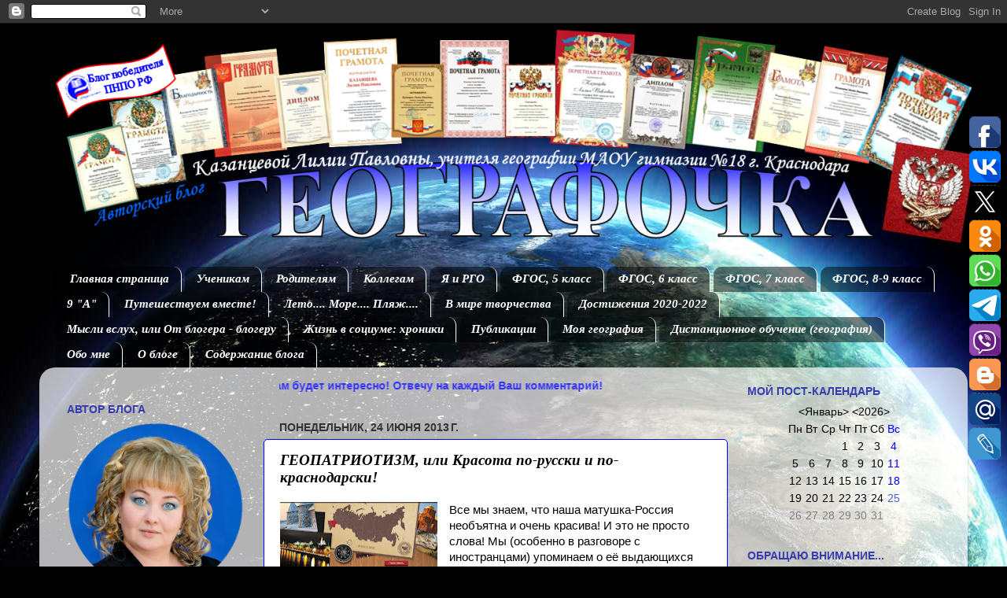

--- FILE ---
content_type: text/html; charset=UTF-8
request_url: https://geografo4ka.blogspot.com/2013/06/blog-post_24.html
body_size: 89525
content:
<!DOCTYPE html>
<html class='v2' dir='ltr' xmlns='http://www.w3.org/1999/xhtml' xmlns:b='http://www.google.com/2005/gml/b' xmlns:data='http://www.google.com/2005/gml/data' xmlns:expr='http://www.google.com/2005/gml/expr'>
<script src="//blogger4you.narod.ru/JavaScript/rainbow2.js"></script>
<head>
<link href='https://www.blogger.com/static/v1/widgets/335934321-css_bundle_v2.css' rel='stylesheet' type='text/css'/>
<meta content='33f00d6586faeaee' name='yandex-verification'/>
<meta content='IE=edge' http-equiv='X-UA-Compatible'/>
<meta content='width=1100' name='viewport'/>
<meta content='text/html; charset=UTF-8' http-equiv='Content-Type'/>
<meta content='blogger' name='generator'/>
<link href='https://geografo4ka.blogspot.com/favicon.ico' rel='icon' type='image/x-icon'/>
<link href='http://geografo4ka.blogspot.com/2013/06/blog-post_24.html' rel='canonical'/>
<link rel="alternate" type="application/atom+xml" title="ГЕОГРАФОЧКА - авторский блог Лилии Павловны Казанцевой - Atom" href="https://geografo4ka.blogspot.com/feeds/posts/default" />
<link rel="alternate" type="application/rss+xml" title="ГЕОГРАФОЧКА - авторский блог Лилии Павловны Казанцевой - RSS" href="https://geografo4ka.blogspot.com/feeds/posts/default?alt=rss" />
<link rel="service.post" type="application/atom+xml" title="ГЕОГРАФОЧКА - авторский блог Лилии Павловны Казанцевой - Atom" href="https://www.blogger.com/feeds/3608608520882733208/posts/default" />

<link rel="alternate" type="application/atom+xml" title="ГЕОГРАФОЧКА - авторский блог Лилии Павловны Казанцевой - Atom" href="https://geografo4ka.blogspot.com/feeds/2640203011371167913/comments/default" />
<!--Can't find substitution for tag [blog.ieCssRetrofitLinks]-->
<link href='https://blogger.googleusercontent.com/img/b/R29vZ2xl/AVvXsEgBF8qw3lqf3V9BRFcH0CMkR2KQV2S6tAjIoeSFtEkF9jorGaEG7ORGAlUauQzkkEHdPDxUUhmJOv9HXhDxGAzB3Nclin61WNi48t9Rwjc_fQPZQ459yId_ZBzmbxlNCThOYMtpcykpq7c/s200/%D0%91%D0%B5%D0%B7%D1%8B%D0%BC%D1%8F%D0%BD%D0%BD%D1%8B%D0%B9.bmp' rel='image_src'/>
<meta content='http://geografo4ka.blogspot.com/2013/06/blog-post_24.html' property='og:url'/>
<meta content='ГЕОПАТРИОТИЗМ, или Красота по-русски и по-краснодарски!' property='og:title'/>
<meta content='Блог учителя географии, Географочка, Казанцева Лилия Павловна' property='og:description'/>
<meta content='https://blogger.googleusercontent.com/img/b/R29vZ2xl/AVvXsEgBF8qw3lqf3V9BRFcH0CMkR2KQV2S6tAjIoeSFtEkF9jorGaEG7ORGAlUauQzkkEHdPDxUUhmJOv9HXhDxGAzB3Nclin61WNi48t9Rwjc_fQPZQ459yId_ZBzmbxlNCThOYMtpcykpq7c/w1200-h630-p-k-no-nu/%D0%91%D0%B5%D0%B7%D1%8B%D0%BC%D1%8F%D0%BD%D0%BD%D1%8B%D0%B9.bmp' property='og:image'/>
<title>ГЕОГРАФОЧКА - авторский блог Лилии Павловны Казанцевой: ГЕОПАТРИОТИЗМ, или Красота по-русски и по-краснодарски!</title>
<style id='page-skin-1' type='text/css'><!--
/*-----------------------------------------------
Blogger Template Style
Name:     Picture Window
Designer: Josh Peterson
URL:      www.noaesthetic.com
----------------------------------------------- */
/* Variable definitions
====================
<Variable name="keycolor" description="Main Color" type="color" default="#1a222a"/>
<Variable name="body.background" description="Body Background" type="background"
color="#296695" default="#111111 url(//themes.googleusercontent.com/image?id=1OACCYOE0-eoTRTfsBuX1NMN9nz599ufI1Jh0CggPFA_sK80AGkIr8pLtYRpNUKPmwtEa) repeat-x fixed top center"/>
<Group description="Page Text" selector="body">
<Variable name="body.font" description="Font" type="font"
default="normal normal 15px Arial, Tahoma, Helvetica, FreeSans, sans-serif"/>
<Variable name="body.text.color" description="Text Color" type="color" default="#333333"/>
</Group>
<Group description="Backgrounds" selector=".body-fauxcolumns-outer">
<Variable name="body.background.color" description="Outer Background" type="color" default="#296695"/>
<Variable name="header.background.color" description="Header Background" type="color" default="transparent"/>
<Variable name="post.background.color" description="Post Background" type="color" default="#ffffff"/>
</Group>
<Group description="Links" selector=".main-outer">
<Variable name="link.color" description="Link Color" type="color" default="#336699"/>
<Variable name="link.visited.color" description="Visited Color" type="color" default="#6699cc"/>
<Variable name="link.hover.color" description="Hover Color" type="color" default="#33aaff"/>
</Group>
<Group description="Blog Title" selector=".header h1">
<Variable name="header.font" description="Title Font" type="font"
default="normal normal 36px Arial, Tahoma, Helvetica, FreeSans, sans-serif"/>
<Variable name="header.text.color" description="Text Color" type="color" default="#ffffff" />
</Group>
<Group description="Tabs Text" selector=".tabs-inner .widget li a">
<Variable name="tabs.font" description="Font" type="font"
default="normal normal 15px Arial, Tahoma, Helvetica, FreeSans, sans-serif"/>
<Variable name="tabs.text.color" description="Text Color" type="color" default="#ffffff"/>
<Variable name="tabs.selected.text.color" description="Selected Color" type="color" default="#363bb0"/>
</Group>
<Group description="Tabs Background" selector=".tabs-outer .PageList">
<Variable name="tabs.background.color" description="Background Color" type="color" default="transparent"/>
<Variable name="tabs.selected.background.color" description="Selected Color" type="color" default="transparent"/>
<Variable name="tabs.separator.color" description="Separator Color" type="color" default="transparent"/>
</Group>
<Group description="Post Title" selector="h3.post-title, .comments h4">
<Variable name="post.title.font" description="Title Font" type="font"
default="normal normal 18px Arial, Tahoma, Helvetica, FreeSans, sans-serif"/>
</Group>
<Group description="Date Header" selector=".date-header">
<Variable name="date.header.color" description="Text Color" type="color" default="#000000"/>
</Group>
<Group description="Post" selector=".post">
<Variable name="post.footer.text.color" description="Footer Text Color" type="color" default="#999999"/>
<Variable name="post.border.color" description="Border Color" type="color" default="#dddddd"/>
</Group>
<Group description="Gadgets" selector="h2">
<Variable name="widget.title.font" description="Title Font" type="font"
default="bold normal 13px Arial, Tahoma, Helvetica, FreeSans, sans-serif"/>
<Variable name="widget.title.text.color" description="Title Color" type="color" default="#888888"/>
</Group>
<Group description="Footer" selector=".footer-outer">
<Variable name="footer.text.color" description="Text Color" type="color" default="#cccccc"/>
<Variable name="footer.widget.title.text.color" description="Gadget Title Color" type="color" default="#aaaaaa"/>
</Group>
<Group description="Footer Links" selector=".footer-outer">
<Variable name="footer.link.color" description="Link Color" type="color" default="#99ccee"/>
<Variable name="footer.link.visited.color" description="Visited Color" type="color" default="#77aaee"/>
<Variable name="footer.link.hover.color" description="Hover Color" type="color" default="#33aaff"/>
</Group>
<Variable name="content.margin" description="Content Margin Top" type="length" default="20px" min="0" max="100px"/>
<Variable name="content.padding" description="Content Padding" type="length" default="0" min="0" max="100px"/>
<Variable name="content.background" description="Content Background" type="background"
default="transparent none repeat scroll top left"/>
<Variable name="content.border.radius" description="Content Border Radius" type="length" default="0" min="0" max="100px"/>
<Variable name="content.shadow.spread" description="Content Shadow Spread" type="length" default="0" min="0" max="100px"/>
<Variable name="header.padding" description="Header Padding" type="length" default="0" min="0" max="100px"/>
<Variable name="header.background.gradient" description="Header Gradient" type="url"
default="none"/>
<Variable name="header.border.radius" description="Header Border Radius" type="length" default="0" min="0" max="100px"/>
<Variable name="main.border.radius.top" description="Main Border Radius" type="length" default="20px" min="0" max="100px"/>
<Variable name="footer.border.radius.top" description="Footer Border Radius Top" type="length" default="0" min="0" max="100px"/>
<Variable name="footer.border.radius.bottom" description="Footer Border Radius Bottom" type="length" default="20px" min="0" max="100px"/>
<Variable name="region.shadow.spread" description="Main and Footer Shadow Spread" type="length" default="3px" min="0" max="100px"/>
<Variable name="region.shadow.offset" description="Main and Footer Shadow Offset" type="length" default="1px" min="-50px" max="50px"/>
<Variable name="tabs.background.gradient" description="Tab Background Gradient" type="url" default="none"/>
<Variable name="tab.selected.background.gradient" description="Selected Tab Background" type="url"
default="url(https://resources.blogblog.com/blogblog/data/1kt/transparent/white80.png)"/>
<Variable name="tab.background" description="Tab Background" type="background"
default="transparent url(https://resources.blogblog.com/blogblog/data/1kt/transparent/black50.png) repeat scroll top left"/>
<Variable name="tab.border.radius" description="Tab Border Radius" type="length" default="10px" min="0" max="100px"/>
<Variable name="tab.first.border.radius" description="First Tab Border Radius" type="length" default="10px" min="0" max="100px"/>
<Variable name="tabs.border.radius" description="Tabs Border Radius" type="length" default="0" min="0" max="100px"/>
<Variable name="tabs.spacing" description="Tab Spacing" type="length" default=".25em" min="0" max="10em"/>
<Variable name="tabs.margin.bottom" description="Tab Margin Bottom" type="length" default="0" min="0" max="100px"/>
<Variable name="tabs.margin.sides" description="Tab Margin Sides" type="length" default="20px" min="0" max="100px"/>
<Variable name="main.background" description="Main Background" type="background"
default="transparent url(https://resources.blogblog.com/blogblog/data/1kt/transparent/white80.png) repeat scroll top left"/>
<Variable name="main.padding.sides" description="Main Padding Sides" type="length" default="20px" min="0" max="100px"/>
<Variable name="footer.background" description="Footer Background" type="background"
default="transparent url(https://resources.blogblog.com/blogblog/data/1kt/transparent/black50.png) repeat scroll top left"/>
<Variable name="post.margin.sides" description="Post Margin Sides" type="length" default="-20px" min="-50px" max="50px"/>
<Variable name="post.border.radius" description="Post Border Radius" type="length" default="5px" min="0" max="100px"/>
<Variable name="widget.title.text.transform" description="Widget Title Text Transform" type="string" default="uppercase"/>
<Variable name="mobile.background.overlay" description="Mobile Background Overlay" type="string"
default="transparent none repeat scroll top left"/>
<Variable name="startSide" description="Side where text starts in blog language" type="automatic" default="left"/>
<Variable name="endSide" description="Side where text ends in blog language" type="automatic" default="right"/>
*/
/* Content
----------------------------------------------- */
body {
font: normal normal 15px Arial, Tahoma, Helvetica, FreeSans, sans-serif;
color: #000000;
background: #010101 url(//themes.googleusercontent.com/image?id=1f-p4d2MS_T8qP_40US1-noQRizaQ_2OtaFi66bAkuKLLkaaBJGuFTmrkvYxWGgzDXvIG) no-repeat fixed top center /* Credit: enot-poloskun (http://www.istockphoto.com/googleimages.php?id=6222599&platform=blogger) */;
}
html body .region-inner {
min-width: 0;
max-width: 100%;
width: auto;
}
.content-outer {
font-size: 90%;
}
a:link {
text-decoration:none;
color: #363bb0;
}
a:visited {
text-decoration:none;
color: #465aaa;
}
a:hover {
text-decoration:underline;
color: #0000ff;
}
<!-- Rating Mail.ru counter -->
<script type="text/javascript">
var _tmr = window._tmr || (window._tmr = []);
_tmr.push({id: "2146687", type: "pageView", start: (new Date()).getTime()});
(function (d, w, id) {
if (d.getElementById(id)) return;
var ts = d.createElement("script"); ts.type = "text/javascript"; ts.async = true; ts.id = id;
ts.src = "https://top-fwz1.mail.ru/js/code.js";
var f = function () {var s = d.getElementsByTagName("script")[0]; s.parentNode.insertBefore(ts, s);};
if (w.opera == "[object Opera]") { d.addEventListener("DOMContentLoaded", f, false); } else { f(); }
})(document, window, "topmailru-code");
</script><noscript><div>
<img src="https://top-fwz1.mail.ru/counter?id=2146687;js=na" style="border:0;position:absolute;left:-9999px;" alt="Top.Mail.Ru" />
</div></noscript>
<!-- //Rating Mail.ru counter -->
.content-outer {
background: transparent none repeat scroll top left;
-moz-border-radius: 0;
-webkit-border-radius: 0;
-goog-ms-border-radius: 0;
border-radius: 0;
-moz-box-shadow: 0 0 0 rgba(0, 0, 0, .15);
-webkit-box-shadow: 0 0 0 rgba(0, 0, 0, .15);
-goog-ms-box-shadow: 0 0 0 rgba(0, 0, 0, .15);
box-shadow: 0 0 0 rgba(0, 0, 0, .15);
margin: 20px auto;
}
.content-inner {
padding: 0;
}
/* Header
----------------------------------------------- */
.header-outer {
background: transparent none repeat-x scroll top left;
_background-image: none;
color: #000000;
-moz-border-radius: 0;
-webkit-border-radius: 0;
-goog-ms-border-radius: 0;
border-radius: 0;
}
.Header img, .Header #header-inner {
-moz-border-radius: 0;
-webkit-border-radius: 0;
-goog-ms-border-radius: 0;
border-radius: 0;
}
.header-inner .Header .titlewrapper,
.header-inner .Header .descriptionwrapper {
padding-left: 0;
padding-right: 0;
}
.Header h1 {
font: normal bold 8px Arial, Tahoma, Helvetica, FreeSans, sans-serif;
text-shadow: 1px 1px 3px rgba(0, 0, 0, 0.3);
}
.Header h1 a {
color: #000000;
}
.Header .description {
font-size: 130%;
}
/* Tabs
----------------------------------------------- */
.tabs-inner {
margin: .5em 20px 0;
padding: 0;
}
.tabs-inner .section {
margin: 0;
}
.tabs-inner .widget ul {
padding: 0;
background: transparent none repeat scroll bottom;
-moz-border-radius: 0;
-webkit-border-radius: 0;
-goog-ms-border-radius: 0;
border-radius: 0;
}
.tabs-inner .widget li {
border: none;
}
.tabs-inner .widget li a {
display: inline-block;
padding: .5em 1em;
margin-right: .25em;
color: #ffffff;
font: italic bold 15px 'Times New Roman', Times, FreeSerif, serif;
-moz-border-radius: 10px 10px 0 0;
-webkit-border-top-left-radius: 10px;
-webkit-border-top-right-radius: 10px;
-goog-ms-border-radius: 10px 10px 0 0;
border-radius: 10px 10px 0 0;
background: transparent url(//www.blogblog.com/1kt/transparent/black50.png) repeat scroll top left;
border-right: 1px solid #ffffff;
}
.tabs-inner .widget li:first-child a {
padding-left: 1.25em;
-moz-border-radius-topleft: 10px;
-moz-border-radius-bottomleft: 0;
-webkit-border-top-left-radius: 10px;
-webkit-border-bottom-left-radius: 0;
-goog-ms-border-top-left-radius: 10px;
-goog-ms-border-bottom-left-radius: 0;
border-top-left-radius: 10px;
border-bottom-left-radius: 0;
}
.tabs-inner .widget li.selected a,
.tabs-inner .widget li a:hover {
position: relative;
z-index: 1;
background: #666666 url(//www.blogblog.com/1kt/transparent/white80.png) repeat scroll bottom;
color: #000000;
-moz-box-shadow: 0 0 3px rgba(0, 0, 0, .15);
-webkit-box-shadow: 0 0 3px rgba(0, 0, 0, .15);
-goog-ms-box-shadow: 0 0 3px rgba(0, 0, 0, .15);
box-shadow: 0 0 3px rgba(0, 0, 0, .15);
}
/* Headings
----------------------------------------------- */
h2 {
font: normal bold 14px Arial, Tahoma, Helvetica, FreeSans, sans-serif;
text-transform: uppercase;
color: #363bb0;
margin: .5em 0;
}
/* Main
----------------------------------------------- */
.main-outer {
background: transparent url(//www.blogblog.com/1kt/transparent/white80.png) repeat scroll top left;
-moz-border-radius: 20px 20px 0 0;
-webkit-border-top-left-radius: 20px;
-webkit-border-top-right-radius: 20px;
-webkit-border-bottom-left-radius: 0;
-webkit-border-bottom-right-radius: 0;
-goog-ms-border-radius: 20px 20px 0 0;
border-radius: 20px 20px 0 0;
-moz-box-shadow: 0 1px 3px rgba(0, 0, 0, .15);
-webkit-box-shadow: 0 1px 3px rgba(0, 0, 0, .15);
-goog-ms-box-shadow: 0 1px 3px rgba(0, 0, 0, .15);
box-shadow: 0 1px 3px rgba(0, 0, 0, .15);
}
.main-inner {
padding: 15px 20px 20px;
}
.main-inner .column-center-inner {
padding: 0 0;
}
.main-inner .column-left-inner {
padding-left: 0;
}
.main-inner .column-right-inner {
padding-right: 0;
}
/* Posts
----------------------------------------------- */
h3.post-title {
margin: 0;
font: italic bold 19px 'Times New Roman', Times, FreeSerif, serif;
}
.comments h4 {
margin: 1em 0 0;
font: italic bold 19px 'Times New Roman', Times, FreeSerif, serif;
}
.date-header span {
color: #333333;
}
.post-outer {
background-color: #ffffff;
border: solid 1px #0000ff;
-moz-border-radius: 5px;
-webkit-border-radius: 5px;
border-radius: 5px;
-goog-ms-border-radius: 5px;
padding: 15px 20px;
margin: 0 -20px 20px;
}
.post-body {
line-height: 1.4;
font-size: 110%;
position: relative;
}
.post-header {
margin: 0 0 1.5em;
color: #000000;
line-height: 1.6;
}
.post-footer {
margin: .5em 0 0;
color: #000000;
line-height: 1.6;
}
#blog-pager {
font-size: 140%
}
#comments .comment-author {
padding-top: 1.5em;
border-top: dashed 1px #ccc;
border-top: dashed 1px rgba(128, 128, 128, .5);
background-position: 0 1.5em;
}
#comments .comment-author:first-child {
padding-top: 0;
border-top: none;
}
.avatar-image-container {
margin: .2em 0 0;
}
/* Comments
----------------------------------------------- */
.comments .comments-content .icon.blog-author {
background-repeat: no-repeat;
background-image: url([data-uri]);
}
.comments .comments-content .loadmore a {
border-top: 1px solid #0000ff;
border-bottom: 1px solid #0000ff;
}
.comments .continue {
border-top: 2px solid #0000ff;
}
/* Widgets
----------------------------------------------- */
.widget ul, .widget #ArchiveList ul.flat {
padding: 0;
list-style: none;
}
.widget ul li, .widget #ArchiveList ul.flat li {
border-top: dashed 1px #ccc;
border-top: dashed 1px rgba(128, 128, 128, .5);
}
.widget ul li:first-child, .widget #ArchiveList ul.flat li:first-child {
border-top: none;
}
.widget .post-body ul {
list-style: disc;
}
.widget .post-body ul li {
border: none;
}
/* Footer
----------------------------------------------- */
.footer-outer {
color:#eeeeee;
background: transparent url(//www.blogblog.com/1kt/transparent/black50.png) repeat scroll top left;
-moz-border-radius: 0 0 20px 20px;
-webkit-border-top-left-radius: 0;
-webkit-border-top-right-radius: 0;
-webkit-border-bottom-left-radius: 20px;
-webkit-border-bottom-right-radius: 20px;
-goog-ms-border-radius: 0 0 20px 20px;
border-radius: 0 0 20px 20px;
-moz-box-shadow: 0 1px 3px rgba(0, 0, 0, .15);
-webkit-box-shadow: 0 1px 3px rgba(0, 0, 0, .15);
-goog-ms-box-shadow: 0 1px 3px rgba(0, 0, 0, .15);
box-shadow: 0 1px 3px rgba(0, 0, 0, .15);
}
.footer-inner {
padding: 10px 20px 20px;
}
.footer-outer a {
color: #babaf6;
}
.footer-outer a:visited {
color: #a0a0fa;
}
.footer-outer a:hover {
color: #ffffff;
}
.footer-outer .widget h2 {
color: #999999;
}
/* Mobile
----------------------------------------------- */
html body.mobile {
height: auto;
}
html body.mobile {
min-height: 480px;
background-size: 100% auto;
}
.mobile .body-fauxcolumn-outer {
background: transparent none repeat scroll top left;
}
html .mobile .mobile-date-outer, html .mobile .blog-pager {
border-bottom: none;
background: transparent url(//www.blogblog.com/1kt/transparent/white80.png) repeat scroll top left;
margin-bottom: 10px;
}
.mobile .date-outer {
background: transparent url(//www.blogblog.com/1kt/transparent/white80.png) repeat scroll top left;
}
.mobile .header-outer, .mobile .main-outer,
.mobile .post-outer, .mobile .footer-outer {
-moz-border-radius: 0;
-webkit-border-radius: 0;
-goog-ms-border-radius: 0;
border-radius: 0;
}
.mobile .content-outer,
.mobile .main-outer,
.mobile .post-outer {
background: inherit;
border: none;
}
.mobile .content-outer {
font-size: 100%;
}
.mobile-link-button {
background-color: #363bb0;
}
.mobile-link-button a:link, .mobile-link-button a:visited {
color: #ffffff;
}
.mobile-index-contents {
color: #000000;
}
.mobile .tabs-inner .PageList .widget-content {
background: #666666 url(//www.blogblog.com/1kt/transparent/white80.png) repeat scroll bottom;
color: #000000;
}
.mobile .tabs-inner .PageList .widget-content .pagelist-arrow {
border-left: 1px solid #ffffff;
}
/*****************************************
Name : Widget LinkWithin Style
******************************************/
.linkwithin_div {
background: #0000ff; /* Background color for the related posts container */
padding: 0 10px;
border-top: 1px solid #8731ff; /* Top border for the related posts container */
border-bottom: 1px solid #8731ff; /* Bottom border for the related posts container */
}
.linkwithin_text {
font-family: Cambria,Georgia,sans-serif;
font-size:10px; /* Size for the related posts title */
color:#8731ff; /* Color for the related posts title */
}
a#linkwithin_logolink_0, a#linkwithin_logolink_1, a#linkwithin_logolink_2, a#linkwithin_logolink_3, a#linkwithin_logolink_4, a#linkwithin_logolink_5, a#linkwithin_logolink_6, a#linkwithin_logolink_7, a#linkwithin_logolink_8, a#linkwithin_logolink_9, a#linkwithin_logolink_10, a#linkwithin_logolink_11, a#linkwithin_logolink_12, a#linkwithin_logolink_13, a#linkwithin_logolink_14, a#linkwithin_logolink_15, a#linkwithin_logolink_16, a#linkwithin_logolink_17, a#linkwithin_logolink_18, a#linkwithin_logolink_19, a#linkwithin_logolink_20 {
display:none;
}
.linkwithin_posts {
width: 550px !important; /* Width for the related posts container */
}
.linkwithin_posts a {
border: 0 !important;
padding-right: 5px !important;
}
.linkwithin_posts a:hover {
background: f8f8ff !important; /* Background color on mouseover */
}
.linkwithin_img_0 {
background: f8f8ff;
border: 1px solid #C1C1C1;
padding: 2px !important;
transition:all .2s linear;
-o-transition:all .5s linear;
-moz-transition:all .2s linear;
-webkit-transition:all .2s linear;
}
.linkwithin_img_0:hover {
background: f8f4ff;
padding: 2px !important;
opacity:.6;
filter:alpha(opacity=40)
}
.linkwithin_img_0 div, div.linkwithin_img_0,
.linkwithin_img_1 div, div.linkwithin_img_1,
.linkwithin_img_2 div, div.linkwithin_img_2,
.linkwithin_img_3 div, div.linkwithin_img_3,
.linkwithin_img_4 div, div.linkwithin_img_4,
.linkwithin_img_5 div, div.linkwithin_img_5,
.linkwithin_img_6 div, div.linkwithin_img_6,
.linkwithin_img_7 div, div.linkwithin_img_7,
.linkwithin_img_8 div, div.linkwithin_img_8,
.linkwithin_img_9 div, div.linkwithin_img_9,
.linkwithin_img_10 div, div.linkwithin_img_10,
.linkwithin_img_11 div, div.linkwithin_img_11,
.linkwithin_img_12 div, div.linkwithin_img_12,
.linkwithin_img_13 div, div.linkwithin_img_13,
.linkwithin_img_14 div, div.linkwithin_img_14,
.linkwithin_img_15 div, div.linkwithin_img_15,
.linkwithin_img_16 div, div.linkwithin_img_16,
.linkwithin_img_17 div, div.linkwithin_img_17,
.linkwithin_img_18 div, div.linkwithin_img_18,
.linkwithin_img_19 div, div.linkwithin_img_19,
.linkwithin_img_20 div, div.linkwithin_img_20 {
-webkit-border-radius: 70px;
-moz-border-radius: 70px;
border-radius: 70px;
}
.linkwithin_title {
color: 3b5998 !important; /* Color for titles */
font-family: Cambria,Georgia,sans-serif;
font-size: 12px !important; /* Font size of posts titles */
line-height: 24px !important;
text-align:center;
text-decoration: none;
}
.linkwithin_title:hover {
color: #000 !important; /* Color of posts titles on mouseover */
}
/* Widget Style CSS End */
1
2
3
4
5
6
7
8
9
10
11
12
13
14
15
16
17
18
19
20
21
22
23
24
25
26
27
28
29
30
31
32
33
34
35
36
37
38
39
40
41
42
43
44
45
46
47
48
49
50
51
52
53
54
55
56
57
58
59
60
61
62
63
64
65
66
67
68
69
70
71
72
73
74
75
76
77
78
79
/*****************************************
Name : Widget LinkWithin Style
******************************************/
.linkwithin_div {
background: #EEEEEE; /* Background color for the related posts container */
padding: 0 10px;
border-top: 1px solid #DBDBDB; /* Top border for the related posts container */
border-bottom: 1px solid #DBDBDB; /* Bottom border for the related posts container */
}
.linkwithin_text {
font-family: Cambria,Georgia,sans-serif;
font-size:18px; /* Size for the related posts title */
color:#898989; /* Color for the related posts title */
}
a#linkwithin_logolink_0, a#linkwithin_logolink_1, a#linkwithin_logolink_2, a#linkwithin_logolink_3, a#linkwithin_logolink_4, a#linkwithin_logolink_5, a#linkwithin_logolink_6, a#linkwithin_logolink_7, a#linkwithin_logolink_8, a#linkwithin_logolink_9, a#linkwithin_logolink_10, a#linkwithin_logolink_11, a#linkwithin_logolink_12, a#linkwithin_logolink_13, a#linkwithin_logolink_14, a#linkwithin_logolink_15, a#linkwithin_logolink_16, a#linkwithin_logolink_17, a#linkwithin_logolink_18, a#linkwithin_logolink_19, a#linkwithin_logolink_20 {
display:none;
}
.linkwithin_posts {
width: 500px !important; /* Width for the related posts container */
}
.linkwithin_posts a {
border: 0 !important;
padding-right: 10px !important;
}
.linkwithin_posts a:hover {
background: #F5F5F5 !important; /* Background color on mouseover */
}
.linkwithin_img_0 {
background: #F5F5F5;
border: 1px solid #C1C1C1;
padding: 2px !important;
transition:all .2s linear;
-o-transition:all .5s linear;
-moz-transition:all .2s linear;
-webkit-transition:all .2s linear;
}
.linkwithin_img_0:hover {
background: #ffffff;
padding: 2px !important;
opacity:.6;
filter:alpha(opacity=60)
}
.linkwithin_img_0 div, div.linkwithin_img_0,
.linkwithin_img_1 div, div.linkwithin_img_1,
.linkwithin_img_2 div, div.linkwithin_img_2,
.linkwithin_img_3 div, div.linkwithin_img_3,
.linkwithin_img_4 div, div.linkwithin_img_4,
.linkwithin_img_5 div, div.linkwithin_img_5,
.linkwithin_img_6 div, div.linkwithin_img_6,
.linkwithin_img_7 div, div.linkwithin_img_7,
.linkwithin_img_8 div, div.linkwithin_img_8,
.linkwithin_img_9 div, div.linkwithin_img_9,
.linkwithin_img_10 div, div.linkwithin_img_10,
.linkwithin_img_11 div, div.linkwithin_img_11,
.linkwithin_img_12 div, div.linkwithin_img_12,
.linkwithin_img_13 div, div.linkwithin_img_13,
.linkwithin_img_14 div, div.linkwithin_img_14,
.linkwithin_img_15 div, div.linkwithin_img_15,
.linkwithin_img_16 div, div.linkwithin_img_16,
.linkwithin_img_17 div, div.linkwithin_img_17,
.linkwithin_img_18 div, div.linkwithin_img_18,
.linkwithin_img_19 div, div.linkwithin_img_19,
.linkwithin_img_20 div, div.linkwithin_img_20 {
-webkit-border-radius: 100px;
-moz-border-radius: 100px;
border-radius: 100px;
}
.linkwithin_title {
color: #242424 !important; /* Color for titles */
font-family: Cambria,Georgia,sans-serif;
font-size: 12px !important; /* Font size of posts titles */
line-height: 24px !important;
text-align:center;
text-decoration: none;
}
.linkwithin_title:hover {
color: #000 !important; /* Color of posts titles on mouseover */
}
/* Widget Style CSS End */
.kart-golubay5, .kart-joltay4, .kart-krasnay2, .kart-sinyy1, .kart-zelenay3
{margin:10px;
padding:15px 20px 15px 80px;
border:1px solid #999999;
border-radius: 10px;
-moz-border-radius:10px 10px 10px 10px;
box-shadow:2px 2px 3px #999999;
-moz-box-shadow:2px 2px 3px #999999;
-webkit-box-shadow: #999 2px 2px 3px;
background-position:20px 50%;
background-repeat:no-repeat;
position:relative;
text-align:justify;}
.kart-golubay5
{background-color:#BFFFFE;
background-image: url("https://blogger.googleusercontent.com/img/b/R29vZ2xl/AVvXsEjZW3j2YM8jFwcm8pdlJaLxyiJMKmFBmpllNMxKA_tVET0KpNEtyqWfnLW7Gitsl6Li212b0Nxsu8x8A2HnI-hA70HMhDbSFnGno0cX_f9HtaQBgO540qVSzch75T4T369TXBJYvkx7SFQ/s1600/kart-golubay5.png");}
.kart-joltay4
{background-color:#FEFFBF;
background-image: url("https://blogger.googleusercontent.com/img/b/R29vZ2xl/AVvXsEhCPo5AEHdJNpyYhyenitfVPn1CU72zuikmSGoN1P6YskFYqHiutBdgfIV7Ji9gnqnT84EsjkBWBJQzXJNe2zuL79myl4ohClZwHwqYDPd0nZEavoUlgEZeHYcRiuVeaL5sr_2UokfXzfg/s1600/kart-joltay4.png");}
.kart-krasnay2
{ background-color:#FEBFEF;
background-image: url("https://blogger.googleusercontent.com/img/b/R29vZ2xl/AVvXsEjO5wMc7j4byA5KrI9auUgB-MEGjlfNUwjhxinrYvlw0a1e9SCpRDsaP8bQ-FZIgcjjZm6vE2MKKUzVsDa_wuQ1fBnoqxz-hM1IyU-AEvJjFiLIscxp4-NbYQvVK_OeOyn6CYlSgAIcSMk/s1600/kart-krasnay2.png");}
.kart-sinyy1
{background-color:#d5ceff;
background-image: url("https://blogger.googleusercontent.com/img/b/R29vZ2xl/AVvXsEjLVIaUcIrD-O9eAb9TqD_SXxgUBtRABwjJvmM4eTajeP1YL-ZcMP7pAgUfK1WtChXPO4pLEolU12kP-BsfoeXixR_tnZ4kQzu27tjgXZ17QItgE8dY2ZjNLqQyoFtlShJZmRYlGDSnrjE/s1600/kart-sinyy1.png");}
.kart-zelenay3
{background-color:#BFFEBF;
background-image: url("https://blogger.googleusercontent.com/img/b/R29vZ2xl/AVvXsEhMv6Mk-wISWRkR5feAOe24PCQPz54Hv27QDNY37smK35zwXVnFNQUo8UPAty9CJWLpdrO7x3_82QTX6Ziqdf-jA54LUj3cDEw7Y-RLscB3lGbccJjkHMQWDIIvroRPvMWh0jorxzhWAqc/s1600/kart-zelenay3.png");}

--></style>
<style id='template-skin-1' type='text/css'><!--
body {
min-width: 1180px;
}
.content-outer, .content-fauxcolumn-outer, .region-inner {
min-width: 1180px;
max-width: 1180px;
_width: 1180px;
}
.main-inner .columns {
padding-left: 270px;
padding-right: 290px;
}
.main-inner .fauxcolumn-center-outer {
left: 270px;
right: 290px;
/* IE6 does not respect left and right together */
_width: expression(this.parentNode.offsetWidth -
parseInt("270px") -
parseInt("290px") + 'px');
}
.main-inner .fauxcolumn-left-outer {
width: 270px;
}
.main-inner .fauxcolumn-right-outer {
width: 290px;
}
.main-inner .column-left-outer {
width: 270px;
right: 100%;
margin-left: -270px;
}
.main-inner .column-right-outer {
width: 290px;
margin-right: -290px;
}
#layout {
min-width: 0;
}
#layout .content-outer {
min-width: 0;
width: 800px;
}
#layout .region-inner {
min-width: 0;
width: auto;
}
--></style>
<link href='https://www.blogger.com/dyn-css/authorization.css?targetBlogID=3608608520882733208&amp;zx=15591bc0-837c-431b-9b82-d3b73ffb3042' media='none' onload='if(media!=&#39;all&#39;)media=&#39;all&#39;' rel='stylesheet'/><noscript><link href='https://www.blogger.com/dyn-css/authorization.css?targetBlogID=3608608520882733208&amp;zx=15591bc0-837c-431b-9b82-d3b73ffb3042' rel='stylesheet'/></noscript>
<meta name='google-adsense-platform-account' content='ca-host-pub-1556223355139109'/>
<meta name='google-adsense-platform-domain' content='blogspot.com'/>

</head>
<body class='loading'>
<div class='navbar section' id='navbar'><div class='widget Navbar' data-version='1' id='Navbar1'><script type="text/javascript">
    function setAttributeOnload(object, attribute, val) {
      if(window.addEventListener) {
        window.addEventListener('load',
          function(){ object[attribute] = val; }, false);
      } else {
        window.attachEvent('onload', function(){ object[attribute] = val; });
      }
    }
  </script>
<div id="navbar-iframe-container"></div>
<script type="text/javascript" src="https://apis.google.com/js/platform.js"></script>
<script type="text/javascript">
      gapi.load("gapi.iframes:gapi.iframes.style.bubble", function() {
        if (gapi.iframes && gapi.iframes.getContext) {
          gapi.iframes.getContext().openChild({
              url: 'https://www.blogger.com/navbar/3608608520882733208?po\x3d2640203011371167913\x26origin\x3dhttps://geografo4ka.blogspot.com',
              where: document.getElementById("navbar-iframe-container"),
              id: "navbar-iframe"
          });
        }
      });
    </script><script type="text/javascript">
(function() {
var script = document.createElement('script');
script.type = 'text/javascript';
script.src = '//pagead2.googlesyndication.com/pagead/js/google_top_exp.js';
var head = document.getElementsByTagName('head')[0];
if (head) {
head.appendChild(script);
}})();
</script>
</div></div>
<div class='body-fauxcolumns'>
<div class='fauxcolumn-outer body-fauxcolumn-outer'>
<div class='cap-top'>
<div class='cap-left'></div>
<div class='cap-right'></div>
</div>
<div class='fauxborder-left'>
<div class='fauxborder-right'></div>
<div class='fauxcolumn-inner'>
</div>
</div>
<div class='cap-bottom'>
<div class='cap-left'></div>
<div class='cap-right'></div>
</div>
</div>
</div>
<div class='content'>
<div class='content-fauxcolumns'>
<div class='fauxcolumn-outer content-fauxcolumn-outer'>
<div class='cap-top'>
<div class='cap-left'></div>
<div class='cap-right'></div>
</div>
<div class='fauxborder-left'>
<div class='fauxborder-right'></div>
<div class='fauxcolumn-inner'>
</div>
</div>
<div class='cap-bottom'>
<div class='cap-left'></div>
<div class='cap-right'></div>
</div>
</div>
</div>
<div class='content-outer'>
<div class='content-cap-top cap-top'>
<div class='cap-left'></div>
<div class='cap-right'></div>
</div>
<div class='fauxborder-left content-fauxborder-left'>
<div class='fauxborder-right content-fauxborder-right'></div>
<div class='content-inner'>
<header>
<div class='header-outer'>
<div class='header-cap-top cap-top'>
<div class='cap-left'></div>
<div class='cap-right'></div>
</div>
<div class='fauxborder-left header-fauxborder-left'>
<div class='fauxborder-right header-fauxborder-right'></div>
<div class='region-inner header-inner'>
<div class='header no-items section' id='header'></div>
</div>
</div>
<div class='header-cap-bottom cap-bottom'>
<div class='cap-left'></div>
<div class='cap-right'></div>
</div>
</div>
</header>
<div class='tabs-outer'>
<div class='tabs-cap-top cap-top'>
<div class='cap-left'></div>
<div class='cap-right'></div>
</div>
<div class='fauxborder-left tabs-fauxborder-left'>
<div class='fauxborder-right tabs-fauxborder-right'></div>
<div class='region-inner tabs-inner'>
<div class='tabs section' id='crosscol'><div class='widget Header' data-version='1' id='Header1'>
<div id='header-inner'>
<a href='https://geografo4ka.blogspot.com/' style='display: block'>
<img alt='ГЕОГРАФОЧКА - авторский блог Лилии Павловны Казанцевой' height='272px; ' id='Header1_headerimg' src='https://blogger.googleusercontent.com/img/a/AVvXsEgVDIuA-FxgpUFHcg-OpGn8MXIkVXDnoBYd0-7dJgoRW4uYCFZFlKNuzuyK6rOm-gnkOV0h6FhrIllZJVNF6sqq8myVtnHNufKNZfOJsbsGzpFS_ZYRCE8yEFioLpbjK1oPsq9cUELsXyk2_buw1Tht94j4p7OqLxn-7CqvOsR_RdmukAXEe0Da9inQ=s1170' style='display: block' width='1170px; '/>
</a>
</div>
</div></div>
<div class='tabs section' id='crosscol-overflow'><div class='widget PageList' data-version='1' id='PageList1'>
<h2>Страницы</h2>
<div class='widget-content'>
<ul>
<li>
<a href='https://geografo4ka.blogspot.com/'>Главная страница</a>
</li>
<li>
<a href='https://geografo4ka.blogspot.com/p/blog-page_30.html'>Ученикам</a>
</li>
<li>
<a href='https://geografo4ka.blogspot.com/p/blog-page_5122.html'>Родителям</a>
</li>
<li>
<a href='https://geografo4ka.blogspot.com/p/blog-page_3457.html'>Коллегам</a>
</li>
<li>
<a href='http://geografo4ka.blogspot.ru/search/label/%D0%A0%D0%93%D0%9E'>Я и РГО</a>
</li>
<li>
<a href='https://geografo4ka.blogspot.com/p/blog-page_5.html'>ФГОС, 5 класс</a>
</li>
<li>
<a href='https://geografo4ka.blogspot.com/p/6.html'>ФГОС, 6 класс</a>
</li>
<li>
<a href='https://geografo4ka.blogspot.com/p/7.html'>ФГОС, 7 класс</a>
</li>
<li>
<a href='https://geografo4ka.blogspot.com/p/8.html'>ФГОС, 8-9 класс</a>
</li>
<li>
<a href='https://geografo4ka.blogspot.com/p/blog-page_7.html'>9 "А"</a>
</li>
<li>
<a href='http://geografo4ka.blogspot.ru/search/label/%D1%8D%D0%BA%D1%81%D0%BA%D1%83%D1%80%D1%81%D0%B8%D1%8F'>Путешествуем вместе!</a>
</li>
<li>
<a href='https://geografo4ka.blogspot.com/p/blog-page_3.html'>Лето.... Море.... Пляж....</a>
</li>
<li>
<a href='https://geografo4ka.blogspot.com/p/blog-page.html'>В мире творчества</a>
</li>
<li>
<a href='https://geografo4ka.blogspot.com/p/2015-2016.html'>Достижения 2020-2022</a>
</li>
<li>
<a href='https://geografo4ka.blogspot.com/p/blog-page_14.html'>Мысли вслух, или От блогера - блогеру</a>
</li>
<li>
<a href='http://geografo4ka.blogspot.ru/search/label/%D0%BC%D0%B5%D1%80%D0%BE%D0%BF%D1%80%D0%B8%D1%8F%D1%82%D0%B8%D1%8F'>Жизнь в социуме: хроники</a>
</li>
<li>
<a href='https://geografo4ka.blogspot.com/p/blog-page_29.html'>Публикации</a>
</li>
<li>
<a href='http://geografo4ka.blogspot.ru/search/label/%D0%B3%D0%B5%D0%BE%D0%B3%D1%80%D0%B0%D1%84%D0%B8%D1%8F'>Моя география</a>
</li>
<li>
<a href='https://geografo4ka.blogspot.com/p/blog-page_15.html'>Дистанционное обучение (география)</a>
</li>
<li>
<a href='https://geografo4ka.blogspot.com/p/blog-page_4553.html'>Обо мне</a>
</li>
<li>
<a href='http://geografo4ka.blogspot.com/2020/11/2020.html'>О блоге</a>
</li>
<li>
<a href='https://geografo4ka.blogspot.com/p/resultados-loadingscript_13.html'>Содержание блога</a>
</li>
</ul>
<div class='clear'></div>
</div>
</div></div>
</div>
</div>
<div class='tabs-cap-bottom cap-bottom'>
<div class='cap-left'></div>
<div class='cap-right'></div>
</div>
</div>
<div class='main-outer'>
<div class='main-cap-top cap-top'>
<div class='cap-left'></div>
<div class='cap-right'></div>
</div>
<div class='fauxborder-left main-fauxborder-left'>
<div class='fauxborder-right main-fauxborder-right'></div>
<div class='region-inner main-inner'>
<div class='columns fauxcolumns'>
<div class='fauxcolumn-outer fauxcolumn-center-outer'>
<div class='cap-top'>
<div class='cap-left'></div>
<div class='cap-right'></div>
</div>
<div class='fauxborder-left'>
<div class='fauxborder-right'></div>
<div class='fauxcolumn-inner'>
</div>
</div>
<div class='cap-bottom'>
<div class='cap-left'></div>
<div class='cap-right'></div>
</div>
</div>
<div class='fauxcolumn-outer fauxcolumn-left-outer'>
<div class='cap-top'>
<div class='cap-left'></div>
<div class='cap-right'></div>
</div>
<div class='fauxborder-left'>
<div class='fauxborder-right'></div>
<div class='fauxcolumn-inner'>
</div>
</div>
<div class='cap-bottom'>
<div class='cap-left'></div>
<div class='cap-right'></div>
</div>
</div>
<div class='fauxcolumn-outer fauxcolumn-right-outer'>
<div class='cap-top'>
<div class='cap-left'></div>
<div class='cap-right'></div>
</div>
<div class='fauxborder-left'>
<div class='fauxborder-right'></div>
<div class='fauxcolumn-inner'>
</div>
</div>
<div class='cap-bottom'>
<div class='cap-left'></div>
<div class='cap-right'></div>
</div>
</div>
<!-- corrects IE6 width calculation -->
<div class='columns-inner'>
<div class='column-center-outer'>
<div class='column-center-inner'>
<div class='main section' id='main'><div class='widget HTML' data-version='1' id='HTML11'>
<div class='widget-content'>
<marquee direction="left"><span style="font-weight: bold;"><span style="font-weight: bold;"><span =""  style="color:#3333ff;">Здравствуйте! Рада приветствовать Вас в блоге! Надеюсь, Вам будет интересно! Отвечу на каждый Ваш комментарий!</span><span style="font-weight: bold;"></span></span></span></marquee>
</div>
<div class='clear'></div>
</div><div class='widget Blog' data-version='1' id='Blog1'>
<div class='blog-posts hfeed'>

          <div class="date-outer">
        
<h2 class='date-header'><span>понедельник, 24 июня 2013&#8239;г.</span></h2>

          <div class="date-posts">
        
<div class='post-outer'>
<div class='post hentry'>
<a name='2640203011371167913'></a>
<h3 class='post-title entry-title'>
ГЕОПАТРИОТИЗМ, или Красота по-русски и по-краснодарски!
</h3>
<div class='post-header'>
<div class='post-header-line-1'></div>
</div>
<div class='post-body entry-content'>
<div dir="ltr" style="text-align: left;" trbidi="on">
<div class="separator" style="clear: both; text-align: center;">
<a href="https://blogger.googleusercontent.com/img/b/R29vZ2xl/AVvXsEgBF8qw3lqf3V9BRFcH0CMkR2KQV2S6tAjIoeSFtEkF9jorGaEG7ORGAlUauQzkkEHdPDxUUhmJOv9HXhDxGAzB3Nclin61WNi48t9Rwjc_fQPZQ459yId_ZBzmbxlNCThOYMtpcykpq7c/s1600/%D0%91%D0%B5%D0%B7%D1%8B%D0%BC%D1%8F%D0%BD%D0%BD%D1%8B%D0%B9.bmp" imageanchor="1" style="clear: left; float: left; margin-bottom: 1em; margin-right: 1em;"><img border="0" height="87" src="https://blogger.googleusercontent.com/img/b/R29vZ2xl/AVvXsEgBF8qw3lqf3V9BRFcH0CMkR2KQV2S6tAjIoeSFtEkF9jorGaEG7ORGAlUauQzkkEHdPDxUUhmJOv9HXhDxGAzB3Nclin61WNi48t9Rwjc_fQPZQ459yId_ZBzmbxlNCThOYMtpcykpq7c/s200/%D0%91%D0%B5%D0%B7%D1%8B%D0%BC%D1%8F%D0%BD%D0%BD%D1%8B%D0%B9.bmp" width="200" /></a></div>
Все мы знаем, что наша матушка-Россия необъятна и очень красива! И это не просто слова! Мы (особенно в разговоре с иностранцами) упоминаем о её выдающихся объектах - памятниках природы и архитектуры, значимых скульптурах, даже о географических объектах... Но сколько Вы, вот прямо сейчас, сможете их перечислить? 5? 10? 20??? А их тысячи...<br />
Конечно, дело не в количестве, а в том, ЧТО для Вас ближе, КАКИЕ объекты Вы видели лично, о каких, быть может, слышали... Но у каждого из нас СВОЯ красота России, которая зависит от нашего ЛИЧНОГО восприятия окружающего мира, от широты нашего географического и исторического кругозора.<br />
<a name="more"></a><br />
А если... если взглянуть на красоты нашей страны глазами других людей? Чукчей и коряков, ненцев и якутов, тувинцев, карелов, калмыков... Или взглянуть на интересные географические и исторические объекты тех регионов, где живут наши родственники, коллеги, друзья-блогеры...<br />
Попробуем? В этом нам поможет феноменальный <b><span style="color: red;">проект-конкурс &#171;Россия 10&#187;</span></b>, который проходит с 25 марта по 29 сентября 2013 года (<b><a href="http://10russia.ru/about" target="_blank">о проекте</a></b>).<br />
<b>Цель проекта </b>&#8211; поддержание устойчивого интереса к нашей стране как к объекту внутреннего и международного туризма, рассказ об уникальных географических, архитектурных и исторических объектах России, формирование в регионах новой волны &#171;геопатриотизма&#187;. Одной из важнейших <b>функций проекта</b> является <b>продвижение имиджа России как уникальной страны с богатейшим культурным и природным наследием.</b> Популяризация величайших памятников архитектуры и природы позволит подчеркнуть многогранность и самобытность России. &nbsp;<b>Задача проекта &#8211; выбор десяти новых визуальных символов России посредством общенародного голосования</b>.<br />
Для участия в конкурсе в ходе предварительных голосований, проведенных в регионах России, было отобрано более семисот объектов &#8211; самые яркие памятники природы, архитектуры и культуры нашей страны. <b>Каждый из Субъектов Федерации представил на конкурс всё лучшее, интересное и достойное внимания.</b><br />
<b><a href="http://10russia.ru/rules" target="_blank">Правила и этапы голосования</a></b><br />
<br />
На сайте удобная навигация, ВСЕ субъекты Российской Федерации объединены по Федеральным округам:<br />
-- <b><a href="http://10russia.ru/sights/4/all" target="_blank">Дальневосточный ФО</a></b>,<br />
-- <b><a href="http://10russia.ru/sights/7/all" target="_blank">Приволжский ФО</a></b>,<br />
-- <b><a href="http://10russia.ru/sights/3/all" target="_blank">Северо-Западный ФО</a></b>,<br />
-- <b><a href="http://10russia.ru/sights/8/all" target="_blank">Северо-Кавказский ФО</a></b>,<br />
-- <b><a href="http://10russia.ru/sights/5/all" target="_blank">Сибирский ФО</a></b>,<br />
-- <b><a href="http://10russia.ru/sights/6/all" target="_blank">Уральский ФО</a></b>,<br />
-- <b><a href="http://10russia.ru/sights/1/all" target="_blank">Центральный ФО</a></b>,<br />
-- <b><a href="http://10russia.ru/sights/2/all" target="_blank">Южный ФО</a></b>.<br />
<br />
Давайте посмотрим, что подал на конкурс наш <a href="http://10russia.ru/sights/2/all" style="font-weight: bold;" target="_blank">Краснодарский край</a>. Я представлю лишь некоторые из объектов:<br />
<b>1. СМОТРОВАЯ БАШНЯ НА ГОРЕ АХУН</b><br />
<div class="separator" style="clear: both; text-align: center;">
<a href="http://cdn1.vesti.ru/r10/pictures/pbig/327.jpg" imageanchor="1" style="clear: left; float: left; margin-bottom: 1em; margin-right: 1em;"><img border="0" height="112" src="https://lh3.googleusercontent.com/blogger_img_proxy/AEn0k_sD52YuPKR_pm89XCXGKQlY5tI0cL2OuU3_WM73Vlc6eLag462WBkRZoR-EAtXWZuIm0T8_2LVQt7Nnzsh-0LBITyWfU70Xq3GCvV8C6XgEGU8=s0-d" width="200"></a></div>
Гора Ахун расположена на территории Большого Сочи. Высшая точка - Большой Ахун (663 м над уровнем моря). В 1936 году на вершине горы за десять месяцев возвели тридцатиметровую смотровую башню из белого известняка в средневековом романском стиле. <b><a href="http://10russia.ru/sights/2/510" target="_blank">Читать далее...</a></b><br />
<br />
<b>2.&nbsp;МАЦЕСТИНСКИЙ КУРОРТ</b><br />
<div class="separator" style="clear: both; text-align: center;">
<a href="http://cdn1.vesti.ru/r10/pictures/pbig/241/98.jpg" imageanchor="1" style="clear: left; float: left; margin-bottom: 1em; margin-right: 1em;"><img border="0" height="112" src="https://lh3.googleusercontent.com/blogger_img_proxy/AEn0k_vuOTFD9FyFCxEbA-7GM-ly-OwAjh7UpDlNy-l5oVE4I6NYv7YrH2KWAcwVFkvdrhXBhRhaGDWmGQTAPjXnc5IQew1roI0aTe97-Zk2Q9Uj6nDq2Q=s0-d" width="200"></a></div>
Курорт у месторождения сероводородных источников в Краснодарском крае. Источники выходят на поверхность в долинах рек Агуры и Хосты. Главный лечебный фактор Мацесты &#8211; сероводород, он способствует более скорому завершению воспалительных процессов в клетках. Символом Мацестинского курорта является скульптура девушки авторства Ираиды Гуслевой.&nbsp;<b><a href="http://10russia.ru/sights/2/2721" target="_blank">Читать далее...</a></b><br />
<br />
<b>3.&nbsp;33 ВОДОПАДА</b><br />
<div class="separator" style="clear: both; text-align: center;">
<a href="http://cdn1.vesti.ru/r10/pictures/pbig/916.jpg" imageanchor="1" style="clear: left; float: left; margin-bottom: 1em; margin-right: 1em;"><img border="0" height="112" src="https://lh3.googleusercontent.com/blogger_img_proxy/AEn0k_st7THs-C6y8dkpA6jJD0i14O2Luy5x1YbRoZpRpI4PXP7x2rJMeKLguTgtSD4rO4t_UpB1j8XzsWiG1TwUbjQMCVpte68m5dQ0XCV2JttXl8M=s0-d" width="200"></a></div>
Второе название этого места - Джегошские водопады, по названию ручья Джегош. Каскад водопадов находится в самшитовой роще в долине реки Шахэ на территории Лазаревского района Сочи. Всего на ручье насчитывается 33 водопада, 7 водоскатов и 13 порогов. Однако туристам показывают всего лишь 17 водопадов, остальные труднодоступны. Высота самого большого из водопадов - 12 метров, перепад высот - 150 метров. <b><a href="http://10russia.ru/sights/2/511" target="_blank">Читать далее...</a></b><br />
<br />
<b>4.&nbsp;ГУАМСКОЕ УЩЕЛЬЕ</b><br />
<div class="separator" style="clear: both; text-align: center;">
<a href="http://cdn1.vesti.ru/r10/pictures/gallery/144/51.jpg" imageanchor="1" style="clear: left; float: left; margin-bottom: 1em; margin-right: 1em;"><img border="0" height="200" src="https://lh3.googleusercontent.com/blogger_img_proxy/AEn0k_tGf1pFbsypIgKlgqBUlZLTwZEjN7VTNGyW5OBtBB_O07Yj96eIFnF0C64T0h9az2O7Gu7eAI8X9BPDPq1hZQswI9-VS27UojI4nbSeuyqBBl6YXLXcLGY=s0-d" width="150"></a></div>
Ущелье между поселками Мезмай и Гуамка Краснодарского края имеет длину 3 километра и глубину 400 метров. В отдельных местах оно сужается до двух метров. На дне ущелья, над руслом реки Курджпис, проложена узкоколейная железная дорога. Поезд из четырёх вагонов возит туристов по местам удивительной красоты. Стены ущелья состоят из известняков верхнеюрского периода, которые залегают слоями разных цветов.&nbsp;<b><a href="http://10russia.ru/sights/2/440" target="_blank">Читать далее...</a></b><br />
<br />
<b>5. КАВКАЗСКИЕ ДОЛЬМЕНЫ</b><br />
<div class="separator" style="clear: both; text-align: center;">
<a href="http://cdn1.vesti.ru/r10/pictures/pbig/242/90.JPG" imageanchor="1" style="clear: left; float: left; margin-bottom: 1em; margin-right: 1em;"><img border="0" height="112" src="https://lh3.googleusercontent.com/blogger_img_proxy/AEn0k_tDnsggbaMupBEQF-1TKagdS0OYPoPL0024D3l7ZWzZ9I8xzScSzvhCEaGxuQouvV8yLBO6L9xhw0WxQuADCauxJtsylYtPZNpoaXcmvGtCpQiQqRo=s0-d" width="200"></a></div>
Возраст дольменов - 4-5 тысяч лет. О том, с какой целью на Кавказе возводились эти каменные сооружения, до сих пор спорят учёные. Одни считают, что дольмены - это культовые погребальные сооружения знатных лиц. Другие говорят, что в дольмены уходили лучшие люди своего времени, чтобы оставить в них мудрость Вселенной. Так или иначе, но эти святилища из грубых каменных плит построены по определённым законам. Они обычно находятся на ровных площадках на вершинах или солнечных склонах хребтов. Подавляющее большинство дольменов ориентировано вниз по солнечному склону.&nbsp;<b><a href="http://10russia.ru/sights/2/509" target="_blank">Читать далее...</a></b><br />
<br />
<b>6. ДОЛИНА ЛОТОСОВ</b><br />
<div class="separator" style="clear: both; text-align: center;">
<a href="http://cdn1.vesti.ru/r10/pictures/pbig/233/0.jpg" imageanchor="1" style="clear: left; float: left; margin-bottom: 1em; margin-right: 1em;"><img border="0" height="112" src="https://lh3.googleusercontent.com/blogger_img_proxy/AEn0k_tbw9XoV9PgIAgeII1v7GtLUUI0Q1uvMk3JaqdmJKZfo_MZsudmvfX3pZdlhFBneKJsMwxTQ4GW8SFoAd5dunKhNEJulMIbgPD5E5UNgqmtWuFF=s0-d" width="200"></a></div>
Первые попытки посадить лотос на территории Краснодарского края датированы тридцатыми годами прошлого века. Но вплоть до восьмидесятых капризный цветок отказывался приживаться в местных водах. И только через 50 лет в Ахтанизовском лимане удалось устойчиво культивировать великолепное растение. Площадь долины лотосов составляет примерно один квадратный километр. В Ахтанизовском лимане растет индийский розовый лотос. <b><a href="http://10russia.ru/sights/2/508" target="_blank">Читать далее...</a></b><br />
<b><br /></b>
<b>7.&nbsp;КАВКАЗСКИЙ БИОСФЕРНЫЙ ЗАПОВЕДНИК</b><br />
<div class="separator" style="clear: both; text-align: center;">
<a href="http://cdn1.vesti.ru/r10/pictures/gallery/152/47.jpg" imageanchor="1" style="clear: left; float: left; margin-bottom: 1em; margin-right: 1em;"><img border="0" height="132" src="https://lh3.googleusercontent.com/blogger_img_proxy/AEn0k_sDdF0QicMb29Kn4pBKxivoXCAzfKBW7fuEcT57afY_sKxqQrnD7Ixrrj2OvFov2rWTRK3atH6THquioOFBSm_dwVagGgbKlYrWo9Wg_nh6n6ZLMHZsQYk=s0-d" width="200"></a></div>
Кавказский государственный природный биосферный заповедник расположен на северном и южном склонах Западного Кавказа. Он имеет международное эталонное значение, как участок нетронутой природы, сохранивший первозданные ландшафты с уникальными флорой и фауной. Собственно заповедником эта территория объявлена 12 мая 1924 года, но история сохранения уникального природного комплекса началась значительно раньше, с момента организации в 1888 году Великокняжеской "Кубанской охоты". Сегодня заповедник является крупнейшей охраняемой территорией Кавказского перешейка и второй по величине в Европе, заповедник занимает земли Краснодарского края, Республики Адыгея и Карачаево-Черкесской Республики РФ, вплотную примыкает к государственной границе с Абхазией. <b><a href="http://10russia.ru/sights/2/2722" target="_blank">Читать далее...</a></b><br />
<br />
А <b>от Краснодара</b> участвует наша величественная гордость - <b><span style="color: red;">ПАМЯТНИК ЕКАТЕРИНЕ II В ЕКАТЕРИНИНСКОМ СКВЕРЕ</span></b>. Вот как его <b><a href="http://10russia.ru/sights/2/3627" target="_blank">представили в проекте</a></b>:<br />
<div class="separator" style="clear: both; text-align: center;">
<a href="https://blogger.googleusercontent.com/img/b/R29vZ2xl/AVvXsEicnYKLeY3TxW8Y1As4Xofdh4rf0KJ7goCxG97rJxgNFGcyyKv201xaygX_P8CboqTS6AERDjZyj74AcGPrmSUIE0dtYOrsHhTqRyELERx_a3X0vx3jwofmLfTzvdJ_QlRcRHPI6RbT6d4/s1600/%D0%95%D0%BA%D0%B0%D1%822.jpg" imageanchor="1" style="margin-left: 1em; margin-right: 1em;"><img border="0" height="225" src="https://blogger.googleusercontent.com/img/b/R29vZ2xl/AVvXsEicnYKLeY3TxW8Y1As4Xofdh4rf0KJ7goCxG97rJxgNFGcyyKv201xaygX_P8CboqTS6AERDjZyj74AcGPrmSUIE0dtYOrsHhTqRyELERx_a3X0vx3jwofmLfTzvdJ_QlRcRHPI6RbT6d4/s400/%D0%95%D0%BA%D0%B0%D1%822.jpg" width="400" /></a></div>
&nbsp;Территория&#173; Екатеринского сквера считается местом основания современного города Краснодара&#173;. В 90-е годы XVIII века на месте сквера был парк перед дворцом атамана. Окна дворца выходили на великолепн&#173;ые сады и аллеи, где росло привезенно&#173;е из Китая дерево гинкго, так называемое&#173; &#171;живое ископаемое&#173;&#187;, &#171;прародите&#173;ль всех деревьев&#187;. Дерево растет в сквере до сих пор. Памятник Екатерине Великой стоит в цетральной части сквера.<br />
<div class="separator" style="clear: both; text-align: center;">
<a href="https://blogger.googleusercontent.com/img/b/R29vZ2xl/AVvXsEjoADgSHog94rEXDC7_ny5sZEAAQ0K35u-6lvus9ZeJQ14K6iqoUKzcKPlQltnGdJ0gxZLw6qixfMYCNsSjvl3Vc4bNBZv7j0fm-MSGkf2garekeFZtyCY9V8E53E49_xFuy33khrtT-_w/s1600/%D0%B5%D0%BA%D0%B0%D1%822+-+3.bmp" imageanchor="1" style="margin-left: 1em; margin-right: 1em;"><img border="0" height="253" src="https://blogger.googleusercontent.com/img/b/R29vZ2xl/AVvXsEjoADgSHog94rEXDC7_ny5sZEAAQ0K35u-6lvus9ZeJQ14K6iqoUKzcKPlQltnGdJ0gxZLw6qixfMYCNsSjvl3Vc4bNBZv7j0fm-MSGkf2garekeFZtyCY9V8E53E49_xFuy33khrtT-_w/s400/%D0%B5%D0%BA%D0%B0%D1%822+-+3.bmp" width="400" /></a></div>
<div>
Монумент возвели в 1907 году в благодарно&#173;сть императрице за подаренные казакам плодородные кубанские земли. Спустя 13 лет памятник демонтировали и отправили на переплавку. На долгое время о том, что здесь когда-то стоял памятник императрице, забыли.</div>
<div>
<br /></div>
<div class="separator" style="clear: both; text-align: center;">
<a href="https://blogger.googleusercontent.com/img/b/R29vZ2xl/AVvXsEjLtopivGrP77S_j8l94LrnBH1CKQhWEA05iHOUbXE1OX5j96WTqkLzq4TxUQzGrLShAJhw4yyGpB9ZpjZla1QaPQjTdJTLLHHKzN_O1Z84BJXaKKb903L0BHm5Jz3rlLLXbs4bUpQA2lE/s1600/%D0%B5%D0%BA%D0%B0%D1%82+2-2.jpg" imageanchor="1" style="clear: right; float: right; margin-bottom: 1em; margin-left: 1em;"><img border="0" height="320" src="https://blogger.googleusercontent.com/img/b/R29vZ2xl/AVvXsEjLtopivGrP77S_j8l94LrnBH1CKQhWEA05iHOUbXE1OX5j96WTqkLzq4TxUQzGrLShAJhw4yyGpB9ZpjZla1QaPQjTdJTLLHHKzN_O1Z84BJXaKKb903L0BHm5Jz3rlLLXbs4bUpQA2lE/s320/%D0%B5%D0%BA%D0%B0%D1%82+2-2.jpg" width="191" /></a></div>
<div>
В 2000-х монумент решили восстанови&#173;ть по старым чертежам. Работа длилась 4 года. Торжественное открытие восстановленного монумента Екатерине II состоялось в 2006 году. Новый памятник стал символом Краснодара&#173;. С другой стороны сквера сегодня сияет куполами Войсковой Храм Александра&#173; Невского. На его месте когда то был деревянный&#173; Воскресенс&#173;кий Собор, который был разрушен большевика&#173;ми и восстановл&#173;ен только в мае 2006 года. В народе новый храм называют &#171;белым&#187; из-за празднично&#173;го внешнего облика. В Екатеринин&#173;ском сквере почти никогда не бывает пусто. Здесь гуляют семьями, проходят экскурсии,&#173; на фоне достопримечательност&#173;ей фотографир&#173;уются молодожены&#173;. И сегодня здесь принимают присягу казаки и проходят масштабные&#173; казачьи парады и праздники.<br />
<br />
<div class="separator" style="clear: both; text-align: center;">
<a href="https://blogger.googleusercontent.com/img/b/R29vZ2xl/AVvXsEgsvpTq7yOW-qHxRBUSSOg5FINB2-4jgGV233gVzW2YVt-G-To4PRf7VdY4TKXi3NbaYREe6i_RJP2m30110LnRVAfGshP66GZpBigr86FQKec1HX3B3XNEsPCcwNCY7iiEsHtXjzA37jo/s1600/23.01.2007,+5%D0%B4+%D1%83+%D0%BF%D0%B0%D0%BC%D1%8F%D1%82%D0%BD%D0%B8%D0%BA%D0%B0.jpg" imageanchor="1" style="margin-left: 1em; margin-right: 1em;"><img border="0" height="268" src="https://blogger.googleusercontent.com/img/b/R29vZ2xl/AVvXsEgsvpTq7yOW-qHxRBUSSOg5FINB2-4jgGV233gVzW2YVt-G-To4PRf7VdY4TKXi3NbaYREe6i_RJP2m30110LnRVAfGshP66GZpBigr86FQKec1HX3B3XNEsPCcwNCY7iiEsHtXjzA37jo/s400/23.01.2007,+5%D0%B4+%D1%83+%D0%BF%D0%B0%D0%BC%D1%8F%D1%82%D0%BD%D0%B8%D0%BA%D0%B0.jpg" width="400" /></a></div>
Конечно же, я проголосовала за памятник Екатерине II. Приглашаю всех краснодарцев <b><a href="http://10russia.ru/sights/2/3627">сделать то же самое</a></b> (можно даже 3 раза подряд!), а потом посмотреть как минимум все красоты нашего края, а в идеале - и России! Уверена, это будет незабываемое виртуальное путешествие! На данный момент проголосовало более 16 млн. человек.<br />
<div class="separator" style="clear: both; text-align: center;">
<a href="https://blogger.googleusercontent.com/img/b/R29vZ2xl/AVvXsEhuFlxSc9YwTa_296gFFC4ALisNSSHNZ45kMxQAAX7ynYua-XXONARxgGxNP4F9BuGNJXXKfcb1EXuW_OmJBc165Ww4b8eSBuBR1JCJkOlQ__Pv0gaeJ23P_6TW0_EdC8a42JV8Bg8b9bs/s1600/%D0%91%D0%B5%D0%B7%D1%8B%D0%BC%D1%8F%D0%BD%D0%BD%D1%8B%D0%B9.png" imageanchor="1" style="margin-left: 1em; margin-right: 1em;"><img border="0" height="271" src="https://blogger.googleusercontent.com/img/b/R29vZ2xl/AVvXsEhuFlxSc9YwTa_296gFFC4ALisNSSHNZ45kMxQAAX7ynYua-XXONARxgGxNP4F9BuGNJXXKfcb1EXuW_OmJBc165Ww4b8eSBuBR1JCJkOlQ__Pv0gaeJ23P_6TW0_EdC8a42JV8Bg8b9bs/s400/%D0%91%D0%B5%D0%B7%D1%8B%D0%BC%D1%8F%D0%BD%D0%BD%D1%8B%D0%B9.png" width="400" /></a></div>
Всегда уточнить, на каком месте в ЮФО находится памятник Екатерине II можно<b><a href="http://10russia.ru/sights/2" target="_blank"> здесь</a></b>.<br />
<br />
<div style="text-align: right;">
<span style="color: #666666;">Материалы взяты&nbsp;</span></div>
<div style="text-align: right;">
<span style="color: #666666;">с <b><a href="http://10russia.ru/" target="_blank">официального сайта&nbsp;</a></b></span></div>
<div style="text-align: right;">
<span style="color: #666666;">проекта-конкурса "Россия 10"</span></div>
</div>
</div>
<div style='clear: both;'></div>
</div>
<div class='post-footer'>
<div class='post-footer-line post-footer-line-1'><span class='post-author vcard'>
Автор:
<span class='fn'>Лилия Павловна Казанцева</span>
</span>
<span class='post-timestamp'>
на
<a class='timestamp-link' href='https://geografo4ka.blogspot.com/2013/06/blog-post_24.html' rel='bookmark' title='permanent link'><abbr class='published' title='2013-06-24T15:43:00+03:00'>15:43:00</abbr></a>
</span>
<span class='post-comment-link'>
</span>
<span class='post-icons'>
<span class='item-control blog-admin pid-259965673'>
<a href='https://www.blogger.com/post-edit.g?blogID=3608608520882733208&postID=2640203011371167913&from=pencil' title='Изменить сообщение'>
<img alt='' class='icon-action' height='18' src='https://resources.blogblog.com/img/icon18_edit_allbkg.gif' width='18'/>
</a>
</span>
</span>
</div>
<div class='post-footer-line post-footer-line-2'><span class='post-labels'>
Ярлыки:
<a href='https://geografo4ka.blogspot.com/search/label/%D0%B3%D0%B5%D0%BE%D0%B3%D1%80%D0%B0%D1%84%D0%B8%D1%8F' rel='tag'>география</a>,
<a href='https://geografo4ka.blogspot.com/search/label/%D0%B3%D0%B5%D0%BE%D0%BF%D0%B0%D1%82%D1%80%D0%B8%D0%BE%D1%82%D0%B8%D0%B7%D0%BC' rel='tag'>геопатриотизм</a>,
<a href='https://geografo4ka.blogspot.com/search/label/%D0%98%D0%BD%D1%82%D0%B5%D1%80%D0%BD%D0%B5%D1%82' rel='tag'>Интернет</a>,
<a href='https://geografo4ka.blogspot.com/search/label/%D0%BA%D0%BE%D0%BD%D0%BA%D1%83%D1%80%D1%81' rel='tag'>конкурс</a>,
<a href='https://geografo4ka.blogspot.com/search/label/%D0%9A%D1%80%D0%B0%D1%81%D0%BD%D0%BE%D0%B4%D0%B0%D1%80' rel='tag'>Краснодар</a>,
<a href='https://geografo4ka.blogspot.com/search/label/%D1%81%D0%B0%D0%BC%D0%BE%D0%BE%D0%B1%D1%80%D0%B0%D0%B7%D0%BE%D0%B2%D0%B0%D0%BD%D0%B8%D0%B5' rel='tag'>самообразование</a>,
<a href='https://geografo4ka.blogspot.com/search/label/%D1%81%D0%BE%D0%B1%D1%8B%D1%82%D0%B8%D1%8F%20%D0%B2%20%D0%BC%D0%B8%D1%80%D0%B5' rel='tag'>события в мире</a>
</span>
</div>
<div class='post-footer-line post-footer-line-3'><div class='post-share-buttons'>
<a class='goog-inline-block share-button sb-email' href='https://www.blogger.com/share-post.g?blogID=3608608520882733208&postID=2640203011371167913&target=email' target='_blank' title='Отправить по электронной почте'><span class='share-button-link-text'>Отправить по электронной почте</span></a><a class='goog-inline-block share-button sb-blog' href='https://www.blogger.com/share-post.g?blogID=3608608520882733208&postID=2640203011371167913&target=blog' onclick='window.open(this.href, "_blank", "height=270,width=475"); return false;' target='_blank' title='Написать об этом в блоге'><span class='share-button-link-text'>Написать об этом в блоге</span></a><a class='goog-inline-block share-button sb-twitter' href='https://www.blogger.com/share-post.g?blogID=3608608520882733208&postID=2640203011371167913&target=twitter' target='_blank' title='Поделиться в X'><span class='share-button-link-text'>Поделиться в X</span></a><a class='goog-inline-block share-button sb-facebook' href='https://www.blogger.com/share-post.g?blogID=3608608520882733208&postID=2640203011371167913&target=facebook' onclick='window.open(this.href, "_blank", "height=430,width=640"); return false;' target='_blank' title='Опубликовать в Facebook'><span class='share-button-link-text'>Опубликовать в Facebook</span></a><a class='goog-inline-block share-button sb-pinterest' href='https://www.blogger.com/share-post.g?blogID=3608608520882733208&postID=2640203011371167913&target=pinterest' target='_blank' title='Поделиться в Pinterest'><span class='share-button-link-text'>Поделиться в Pinterest</span></a>
</div>
</div>
</div>
</div>
<div class='comments' id='comments'>
<a name='comments'></a>
<h4>10 комментариев:</h4>
<div class='comments-content'>
<script async='async' src='' type='text/javascript'></script>
<script type='text/javascript'>
    (function() {
      var items = null;
      var msgs = null;
      var config = {};

// <![CDATA[
      var cursor = null;
      if (items && items.length > 0) {
        cursor = parseInt(items[items.length - 1].timestamp) + 1;
      }

      var bodyFromEntry = function(entry) {
        var text = (entry &&
                    ((entry.content && entry.content.$t) ||
                     (entry.summary && entry.summary.$t))) ||
            '';
        if (entry && entry.gd$extendedProperty) {
          for (var k in entry.gd$extendedProperty) {
            if (entry.gd$extendedProperty[k].name == 'blogger.contentRemoved') {
              return '<span class="deleted-comment">' + text + '</span>';
            }
          }
        }
        return text;
      }

      var parse = function(data) {
        cursor = null;
        var comments = [];
        if (data && data.feed && data.feed.entry) {
          for (var i = 0, entry; entry = data.feed.entry[i]; i++) {
            var comment = {};
            // comment ID, parsed out of the original id format
            var id = /blog-(\d+).post-(\d+)/.exec(entry.id.$t);
            comment.id = id ? id[2] : null;
            comment.body = bodyFromEntry(entry);
            comment.timestamp = Date.parse(entry.published.$t) + '';
            if (entry.author && entry.author.constructor === Array) {
              var auth = entry.author[0];
              if (auth) {
                comment.author = {
                  name: (auth.name ? auth.name.$t : undefined),
                  profileUrl: (auth.uri ? auth.uri.$t : undefined),
                  avatarUrl: (auth.gd$image ? auth.gd$image.src : undefined)
                };
              }
            }
            if (entry.link) {
              if (entry.link[2]) {
                comment.link = comment.permalink = entry.link[2].href;
              }
              if (entry.link[3]) {
                var pid = /.*comments\/default\/(\d+)\?.*/.exec(entry.link[3].href);
                if (pid && pid[1]) {
                  comment.parentId = pid[1];
                }
              }
            }
            comment.deleteclass = 'item-control blog-admin';
            if (entry.gd$extendedProperty) {
              for (var k in entry.gd$extendedProperty) {
                if (entry.gd$extendedProperty[k].name == 'blogger.itemClass') {
                  comment.deleteclass += ' ' + entry.gd$extendedProperty[k].value;
                } else if (entry.gd$extendedProperty[k].name == 'blogger.displayTime') {
                  comment.displayTime = entry.gd$extendedProperty[k].value;
                }
              }
            }
            comments.push(comment);
          }
        }
        return comments;
      };

      var paginator = function(callback) {
        if (hasMore()) {
          var url = config.feed + '?alt=json&v=2&orderby=published&reverse=false&max-results=50';
          if (cursor) {
            url += '&published-min=' + new Date(cursor).toISOString();
          }
          window.bloggercomments = function(data) {
            var parsed = parse(data);
            cursor = parsed.length < 50 ? null
                : parseInt(parsed[parsed.length - 1].timestamp) + 1
            callback(parsed);
            window.bloggercomments = null;
          }
          url += '&callback=bloggercomments';
          var script = document.createElement('script');
          script.type = 'text/javascript';
          script.src = url;
          document.getElementsByTagName('head')[0].appendChild(script);
        }
      };
      var hasMore = function() {
        return !!cursor;
      };
      var getMeta = function(key, comment) {
        if ('iswriter' == key) {
          var matches = !!comment.author
              && comment.author.name == config.authorName
              && comment.author.profileUrl == config.authorUrl;
          return matches ? 'true' : '';
        } else if ('deletelink' == key) {
          return config.baseUri + '/comment/delete/'
               + config.blogId + '/' + comment.id;
        } else if ('deleteclass' == key) {
          return comment.deleteclass;
        }
        return '';
      };

      var replybox = null;
      var replyUrlParts = null;
      var replyParent = undefined;

      var onReply = function(commentId, domId) {
        if (replybox == null) {
          // lazily cache replybox, and adjust to suit this style:
          replybox = document.getElementById('comment-editor');
          if (replybox != null) {
            replybox.height = '250px';
            replybox.style.display = 'block';
            replyUrlParts = replybox.src.split('#');
          }
        }
        if (replybox && (commentId !== replyParent)) {
          replybox.src = '';
          document.getElementById(domId).insertBefore(replybox, null);
          replybox.src = replyUrlParts[0]
              + (commentId ? '&parentID=' + commentId : '')
              + '#' + replyUrlParts[1];
          replyParent = commentId;
        }
      };

      var hash = (window.location.hash || '#').substring(1);
      var startThread, targetComment;
      if (/^comment-form_/.test(hash)) {
        startThread = hash.substring('comment-form_'.length);
      } else if (/^c[0-9]+$/.test(hash)) {
        targetComment = hash.substring(1);
      }

      // Configure commenting API:
      var configJso = {
        'maxDepth': config.maxThreadDepth
      };
      var provider = {
        'id': config.postId,
        'data': items,
        'loadNext': paginator,
        'hasMore': hasMore,
        'getMeta': getMeta,
        'onReply': onReply,
        'rendered': true,
        'initComment': targetComment,
        'initReplyThread': startThread,
        'config': configJso,
        'messages': msgs
      };

      var render = function() {
        if (window.goog && window.goog.comments) {
          var holder = document.getElementById('comment-holder');
          window.goog.comments.render(holder, provider);
        }
      };

      // render now, or queue to render when library loads:
      if (window.goog && window.goog.comments) {
        render();
      } else {
        window.goog = window.goog || {};
        window.goog.comments = window.goog.comments || {};
        window.goog.comments.loadQueue = window.goog.comments.loadQueue || [];
        window.goog.comments.loadQueue.push(render);
      }
    })();
// ]]>
  </script>
<div id='comment-holder'>
<div class="comment-thread toplevel-thread"><ol id="top-ra"><li class="comment" id="c4951373283424151668"><div class="avatar-image-container"><img src="//1.bp.blogspot.com/-q02LPO4-4kE/Y76UhWkzEdI/AAAAAAAAVj4/B8Y1UrZvVwc7BGRw1Xpn7bjZSvBjN1u0wCK4BGAYYCw/s35/IMG_9320.JPG" alt=""/></div><div class="comment-block"><div class="comment-header"><cite class="user"><a href="https://www.blogger.com/profile/10606213519673074081" rel="nofollow">Гала</a></cite><span class="icon user "></span><span class="datetime secondary-text"><a rel="nofollow" href="https://geografo4ka.blogspot.com/2013/06/blog-post_24.html?showComment=1372083285205#c4951373283424151668">24 июня, 2013 17:14</a></span></div><p class="comment-content">Здравствуйте, Лилия Павловна. Я уже давно периодически просматриваю красоты, представленные в данном проекте. А о Гуамке и дольменах даже рассказывала в блоге. Заинтересовала башня, но пока сама не посещу это место, ничего о ней писать не буду (не хочется копировать чужие восторги, надо дождаться своих!). <br>Что же касается памятника Екатерине, восстановленного по проекту Микешина...Да, он, безусловно, красив. И когда меня недавно спросили гости блога с Крайнего Севера, что является символом нашего города, то я назвала три символа: памятник Екатерине, белый собор и триумфальную арку, правда указав, что все они являются новоделами, пусть красивыми, но как исторический объект будут оценены нашими потомками лет эдак через сто. А вот почему-то никто не вспомнил про Екатерининский кафедральный собор, архитектора-француза  Мальгерба, который в марте 2014 года отметит свой столетний юбилей. Для нашего по историческим меркам молодого города, это значительный срок. Благодаря самому архитектору, собор не пострадал в советские годы, а ведь его планировали взорвать. Но хитрость француза, прожившего на Кубани много лет и научившемуся у казаков смекалке, помогла спасти здание. Я бы голосовала именно за этот собор. А как много у нас таких интересных памятников! (вот я и к вам в блог &quot;залезла&quot; со своей любимой архитектурой).</p><span class="comment-actions secondary-text"><a class="comment-reply" target="_self" data-comment-id="4951373283424151668">Ответить</a><span class="item-control blog-admin blog-admin pid-1584770697"><a target="_self" href="https://www.blogger.com/comment/delete/3608608520882733208/4951373283424151668">Удалить</a></span></span></div><div class="comment-replies"><div id="c4951373283424151668-rt" class="comment-thread inline-thread"><span class="thread-toggle thread-expanded"><span class="thread-arrow"></span><span class="thread-count"><a target="_self">Ответы</a></span></span><ol id="c4951373283424151668-ra" class="thread-chrome thread-expanded"><div><li class="comment" id="c7069045548082418611"><div class="avatar-image-container"><img src="//blogger.googleusercontent.com/img/b/R29vZ2xl/AVvXsEgBfnyJZ9ssCbygptwLj1_RJuFqqkztlVYERvvYdXHuu-DuWsIA3dnFADv5KAxx7IVQf6Vbvn56Tm5d430OTcBsxIgP9nz24R9v3OwX4Np5rSxot_glF3utit_COgsfl1E/s45-c/%25D0%259B.%25D0%259F.%25D1%2584%25D0%25BE%25D1%2582%25D0%25BE+%25D1%258F+%25D0%25BA%25D1%2580%25D1%2583%25D0%25B3%25D0%25BB%25D0%25BE%25D0%25B5+%25D0%25B2%25D1%258B%25D1%2580%25D0%25B5%25D0%25B7%25D0%25B0%25D0%25BD%25D0%25BD%25D0%25BE%25D0%25B5+%25D0%25B2+%25D0%25B1%25D0%25B5%25D0%25BB%25D0%25BE%25D0%25BC+%25D0%25BE%25D0%25B1%25D0%25BE%25D0%25B4%25D0%25BA%25D0%25B5.png" alt=""/></div><div class="comment-block"><div class="comment-header"><cite class="user"><a href="https://www.blogger.com/profile/12296241104564568779" rel="nofollow">Лилия Павловна Казанцева</a></cite><span class="icon user blog-author"></span><span class="datetime secondary-text"><a rel="nofollow" href="https://geografo4ka.blogspot.com/2013/06/blog-post_24.html?showComment=1372166038999#c7069045548082418611">25 июня, 2013 16:13</a></span></div><p class="comment-content">Приветствую Вас, Галина Станиславовна!<br>Я с огромным удовольствием читаю все Ваши сообщения-репортажи и всегда изумляюсь - когда Вы всё успеваете? :) У меня, к сожалению, отпуск пока ещё не наступил, нет времени куда-то выбраться-попутешествовать, а так хочется... В этом году у меня огромное количество детей сдавали ГИА по географии, ЕГЭ, школьный экзамен - а это ежедневные консультации и подготовки. Выехать за город вообще не было возможности, пришлось удовольствоваться дачей ))) <br>Галина Станиславовна, наша страна столь красива и разнообразна, что можно создавать об этом тысячи сайтов, но вот то, что Краснодар был пассивен в голосовании за свой же памятник - это грустно... Так хочется, чтобы памятник Екатерине II - один из символов величия нашего города, тоже оказался в числе 10 объектов, представленных в новом ландшафтном парке Московской области &#171;Парк &#171;Россия&#187;! <br>Давайте дружно голосовать и продвигать памятник Краснодара к 1 месту в ЮФО!!!</p><span class="comment-actions secondary-text"><span class="item-control blog-admin blog-admin pid-259965673"><a target="_self" href="https://www.blogger.com/comment/delete/3608608520882733208/7069045548082418611">Удалить</a></span></span></div><div class="comment-replies"><div id="c7069045548082418611-rt" class="comment-thread inline-thread hidden"><span class="thread-toggle thread-expanded"><span class="thread-arrow"></span><span class="thread-count"><a target="_self">Ответы</a></span></span><ol id="c7069045548082418611-ra" class="thread-chrome thread-expanded"><div></div><div id="c7069045548082418611-continue" class="continue"><a class="comment-reply" target="_self" data-comment-id="7069045548082418611">Ответить</a></div></ol></div></div><div class="comment-replybox-single" id="c7069045548082418611-ce"></div></li></div><div id="c4951373283424151668-continue" class="continue"><a class="comment-reply" target="_self" data-comment-id="4951373283424151668">Ответить</a></div></ol></div></div><div class="comment-replybox-single" id="c4951373283424151668-ce"></div></li><li class="comment" id="c4587983715317447626"><div class="avatar-image-container"><img src="//blogger.googleusercontent.com/img/b/R29vZ2xl/AVvXsEgR3yL0p_C43NK3fXfOMvZ0OmNbCsEZzLMYdTzVFiFyKHRDu8H78SpWs0FC9e5wQSNYgJP9spFRuD07m3t0r7h-U3vPjEUnd_gD6wnP7JmV4y5ld6A5jFh5MxJxDsJZXw/s45-c/IMG_0819.jpg" alt=""/></div><div class="comment-block"><div class="comment-header"><cite class="user"><a href="https://www.blogger.com/profile/08886834596156327598" rel="nofollow">Долгушина Наталья Викторовна</a></cite><span class="icon user "></span><span class="datetime secondary-text"><a rel="nofollow" href="https://geografo4ka.blogspot.com/2013/06/blog-post_24.html?showComment=1372164378300#c4587983715317447626">25 июня, 2013 15:46</a></span></div><p class="comment-content">Лилия Павловна, здравствуйте! Очень много красивых мест и памятников в России, но нам нужно голосовать за объекты своего края. Я восхищена красотами Кавказского Биосферного Заповедника. Там очень здорово.</p><span class="comment-actions secondary-text"><a class="comment-reply" target="_self" data-comment-id="4587983715317447626">Ответить</a><span class="item-control blog-admin blog-admin pid-1191507391"><a target="_self" href="https://www.blogger.com/comment/delete/3608608520882733208/4587983715317447626">Удалить</a></span></span></div><div class="comment-replies"><div id="c4587983715317447626-rt" class="comment-thread inline-thread"><span class="thread-toggle thread-expanded"><span class="thread-arrow"></span><span class="thread-count"><a target="_self">Ответы</a></span></span><ol id="c4587983715317447626-ra" class="thread-chrome thread-expanded"><div><li class="comment" id="c7609815742541513795"><div class="avatar-image-container"><img src="//blogger.googleusercontent.com/img/b/R29vZ2xl/AVvXsEgBfnyJZ9ssCbygptwLj1_RJuFqqkztlVYERvvYdXHuu-DuWsIA3dnFADv5KAxx7IVQf6Vbvn56Tm5d430OTcBsxIgP9nz24R9v3OwX4Np5rSxot_glF3utit_COgsfl1E/s45-c/%25D0%259B.%25D0%259F.%25D1%2584%25D0%25BE%25D1%2582%25D0%25BE+%25D1%258F+%25D0%25BA%25D1%2580%25D1%2583%25D0%25B3%25D0%25BB%25D0%25BE%25D0%25B5+%25D0%25B2%25D1%258B%25D1%2580%25D0%25B5%25D0%25B7%25D0%25B0%25D0%25BD%25D0%25BD%25D0%25BE%25D0%25B5+%25D0%25B2+%25D0%25B1%25D0%25B5%25D0%25BB%25D0%25BE%25D0%25BC+%25D0%25BE%25D0%25B1%25D0%25BE%25D0%25B4%25D0%25BA%25D0%25B5.png" alt=""/></div><div class="comment-block"><div class="comment-header"><cite class="user"><a href="https://www.blogger.com/profile/12296241104564568779" rel="nofollow">Лилия Павловна Казанцева</a></cite><span class="icon user blog-author"></span><span class="datetime secondary-text"><a rel="nofollow" href="https://geografo4ka.blogspot.com/2013/06/blog-post_24.html?showComment=1372166313595#c7609815742541513795">25 июня, 2013 16:18</a></span></div><p class="comment-content">Здравствуйте, Наталья Викторовна!<br>Я уже второй день &quot;ТАМ&quot; - читаю, рассматриваю, делаю заметки на своих учительских полях... Ведь сколько нужной и полезной для нас, географов, информации собрано в одном месте!<br>Вы абсолютно правы - голосовать будем за объекты нашего края, мы ведь &quot;геопатриоты&quot;! Кстати, очень интересный термин, &quot;геопатриотизм&quot; (одна из целей проекта так и звучит - формирование в регионах новой волны &#171;геопатриотизма&#187;).</p><span class="comment-actions secondary-text"><span class="item-control blog-admin blog-admin pid-259965673"><a target="_self" href="https://www.blogger.com/comment/delete/3608608520882733208/7609815742541513795">Удалить</a></span></span></div><div class="comment-replies"><div id="c7609815742541513795-rt" class="comment-thread inline-thread hidden"><span class="thread-toggle thread-expanded"><span class="thread-arrow"></span><span class="thread-count"><a target="_self">Ответы</a></span></span><ol id="c7609815742541513795-ra" class="thread-chrome thread-expanded"><div></div><div id="c7609815742541513795-continue" class="continue"><a class="comment-reply" target="_self" data-comment-id="7609815742541513795">Ответить</a></div></ol></div></div><div class="comment-replybox-single" id="c7609815742541513795-ce"></div></li></div><div id="c4587983715317447626-continue" class="continue"><a class="comment-reply" target="_self" data-comment-id="4587983715317447626">Ответить</a></div></ol></div></div><div class="comment-replybox-single" id="c4587983715317447626-ce"></div></li><li class="comment" id="c1162084620524390301"><div class="avatar-image-container"><img src="//blogger.googleusercontent.com/img/b/R29vZ2xl/AVvXsEiXZfb4s7_hl9ogzjhcynslDo9DlxdwuSgwho7yBR3r0_FD5DWzoEs0AGMtwrL0BpNsYCX83pyiAndTA4-GyJaTl6Ca7_v70Wmx6bgvrMsHx-ninU9b2gJxMDpCLOuGXcY/s45-c/DSC03644.JPG" alt=""/></div><div class="comment-block"><div class="comment-header"><cite class="user"><a href="https://www.blogger.com/profile/01407856533177479548" rel="nofollow">Наталья Александровна Хомутова</a></cite><span class="icon user "></span><span class="datetime secondary-text"><a rel="nofollow" href="https://geografo4ka.blogspot.com/2013/06/blog-post_24.html?showComment=1372231300271#c1162084620524390301">26 июня, 2013 10:21</a></span></div><p class="comment-content">Добрый день, Лилия Павловна! Я и все мои коллеги, как патриоты и ценители истории и красоты своего родного города, проголосовали за Памятник Екатерине II (даже трижды и с разных компьютеров))) <br>Красоты Краснодарского края посещала много раз, восхищалась, растворялась...<br>Безусловно, наш край - настоящий рай!!! Еще много можно говорить о любимых местах Кубани... Но самые родные из них в городе Краснодаре... </p><span class="comment-actions secondary-text"><a class="comment-reply" target="_self" data-comment-id="1162084620524390301">Ответить</a><span class="item-control blog-admin blog-admin pid-1997110943"><a target="_self" href="https://www.blogger.com/comment/delete/3608608520882733208/1162084620524390301">Удалить</a></span></span></div><div class="comment-replies"><div id="c1162084620524390301-rt" class="comment-thread inline-thread"><span class="thread-toggle thread-expanded"><span class="thread-arrow"></span><span class="thread-count"><a target="_self">Ответы</a></span></span><ol id="c1162084620524390301-ra" class="thread-chrome thread-expanded"><div><li class="comment" id="c3517918285792067830"><div class="avatar-image-container"><img src="//blogger.googleusercontent.com/img/b/R29vZ2xl/AVvXsEgBfnyJZ9ssCbygptwLj1_RJuFqqkztlVYERvvYdXHuu-DuWsIA3dnFADv5KAxx7IVQf6Vbvn56Tm5d430OTcBsxIgP9nz24R9v3OwX4Np5rSxot_glF3utit_COgsfl1E/s45-c/%25D0%259B.%25D0%259F.%25D1%2584%25D0%25BE%25D1%2582%25D0%25BE+%25D1%258F+%25D0%25BA%25D1%2580%25D1%2583%25D0%25B3%25D0%25BB%25D0%25BE%25D0%25B5+%25D0%25B2%25D1%258B%25D1%2580%25D0%25B5%25D0%25B7%25D0%25B0%25D0%25BD%25D0%25BD%25D0%25BE%25D0%25B5+%25D0%25B2+%25D0%25B1%25D0%25B5%25D0%25BB%25D0%25BE%25D0%25BC+%25D0%25BE%25D0%25B1%25D0%25BE%25D0%25B4%25D0%25BA%25D0%25B5.png" alt=""/></div><div class="comment-block"><div class="comment-header"><cite class="user"><a href="https://www.blogger.com/profile/12296241104564568779" rel="nofollow">Лилия Павловна Казанцева</a></cite><span class="icon user blog-author"></span><span class="datetime secondary-text"><a rel="nofollow" href="https://geografo4ka.blogspot.com/2013/06/blog-post_24.html?showComment=1372258663482#c3517918285792067830">26 июня, 2013 17:57</a></span></div><p class="comment-content">Наталья Александровна, очень рада слышать Ваш мудрый голос в своём блоге! Представляете, Памятник Екатерине II уже на 13 месте в ЮФО! Я сейчас была 10060-й в голосовании. Как-то странно, не видела информации, призывающей к голосованию, на официальных сайтах города...<br>Осталось почти 5 дней до начала второго этапа... И минимум подняться нужно на 3 места.<br>Краснодар, голосуем!!!</p><span class="comment-actions secondary-text"><span class="item-control blog-admin blog-admin pid-259965673"><a target="_self" href="https://www.blogger.com/comment/delete/3608608520882733208/3517918285792067830">Удалить</a></span></span></div><div class="comment-replies"><div id="c3517918285792067830-rt" class="comment-thread inline-thread hidden"><span class="thread-toggle thread-expanded"><span class="thread-arrow"></span><span class="thread-count"><a target="_self">Ответы</a></span></span><ol id="c3517918285792067830-ra" class="thread-chrome thread-expanded"><div></div><div id="c3517918285792067830-continue" class="continue"><a class="comment-reply" target="_self" data-comment-id="3517918285792067830">Ответить</a></div></ol></div></div><div class="comment-replybox-single" id="c3517918285792067830-ce"></div></li></div><div id="c1162084620524390301-continue" class="continue"><a class="comment-reply" target="_self" data-comment-id="1162084620524390301">Ответить</a></div></ol></div></div><div class="comment-replybox-single" id="c1162084620524390301-ce"></div></li><li class="comment" id="c6292795631410957868"><div class="avatar-image-container"><img src="//blogger.googleusercontent.com/img/b/R29vZ2xl/AVvXsEhe5hdo-PGI3ztdtuLIJcbnYyOTO0wFHEj_lhbf8h0Rfp4vFEsUKza8TVjy_WeqEnZGJx_wtdiUQM0Ewt_V_hI3XT1AVe0mscaOO74hgqt-Y4tjzN5Lljsy-rKcNsAmkA/s45-c/IMG_7889.JPG" alt=""/></div><div class="comment-block"><div class="comment-header"><cite class="user"><a href="https://www.blogger.com/profile/16871310502433582396" rel="nofollow">Шемякина Эльвира Ульфатовна</a></cite><span class="icon user "></span><span class="datetime secondary-text"><a rel="nofollow" href="https://geografo4ka.blogspot.com/2013/06/blog-post_24.html?showComment=1372272718848#c6292795631410957868">26 июня, 2013 21:51</a></span></div><p class="comment-content">Здравствуйте, Лилия Павловна! Сама проголосовала,  с интересом смотрю результаты голосования каждый день, проголосовали большинство моих коллег, ведь очень хочется, чтобы памятник Екатерине оказался представленным в &quot;Парке &quot;Россия&quot;! Спасибо за пост, Вы умеете отлично преподнести актуальную информацию, теперь буду отправлять коллег за подробными разъяснениями в Ваш блог.</p><span class="comment-actions secondary-text"><a class="comment-reply" target="_self" data-comment-id="6292795631410957868">Ответить</a><span class="item-control blog-admin blog-admin pid-1522490522"><a target="_self" href="https://www.blogger.com/comment/delete/3608608520882733208/6292795631410957868">Удалить</a></span></span></div><div class="comment-replies"><div id="c6292795631410957868-rt" class="comment-thread inline-thread"><span class="thread-toggle thread-expanded"><span class="thread-arrow"></span><span class="thread-count"><a target="_self">Ответы</a></span></span><ol id="c6292795631410957868-ra" class="thread-chrome thread-expanded"><div><li class="comment" id="c2250645878201483456"><div class="avatar-image-container"><img src="//blogger.googleusercontent.com/img/b/R29vZ2xl/AVvXsEgBfnyJZ9ssCbygptwLj1_RJuFqqkztlVYERvvYdXHuu-DuWsIA3dnFADv5KAxx7IVQf6Vbvn56Tm5d430OTcBsxIgP9nz24R9v3OwX4Np5rSxot_glF3utit_COgsfl1E/s45-c/%25D0%259B.%25D0%259F.%25D1%2584%25D0%25BE%25D1%2582%25D0%25BE+%25D1%258F+%25D0%25BA%25D1%2580%25D1%2583%25D0%25B3%25D0%25BB%25D0%25BE%25D0%25B5+%25D0%25B2%25D1%258B%25D1%2580%25D0%25B5%25D0%25B7%25D0%25B0%25D0%25BD%25D0%25BD%25D0%25BE%25D0%25B5+%25D0%25B2+%25D0%25B1%25D0%25B5%25D0%25BB%25D0%25BE%25D0%25BC+%25D0%25BE%25D0%25B1%25D0%25BE%25D0%25B4%25D0%25BA%25D0%25B5.png" alt=""/></div><div class="comment-block"><div class="comment-header"><cite class="user"><a href="https://www.blogger.com/profile/12296241104564568779" rel="nofollow">Лилия Павловна Казанцева</a></cite><span class="icon user blog-author"></span><span class="datetime secondary-text"><a rel="nofollow" href="https://geografo4ka.blogspot.com/2013/06/blog-post_24.html?showComment=1372322925484#c2250645878201483456">27 июня, 2013 11:48</a></span></div><p class="comment-content">Добрый день, Эльвира Ульфатовна!<br>Сегодня открыла сайт для голосования и очень обрадовалась - памятник Екатерине II уже на 11 месте (для выхода во второй тур необходимо как минимум 10 место...). Наверное, силами краснодарцев и всех неравнодушных так стремительно увеличивается количество голосов за наш памятник! Голосуем всем пед.коллективом каждый день!<br>[im#]http://3.bp.blogspot.com/-AwDYm6vW37Y/Ucv7DfB68pI/AAAAAAAAUGw/y02PkiG9dnA/s400/%D0%91%D0%B5%D0%B7%D1%8B%D0%BC%D1%8F%D0%BD%D0%BD%D1%8B%D0%B9.png[/im]<br>Спасибо, буду рада новым читателям, в мире всегда столько интересного!!!</p><span class="comment-actions secondary-text"><span class="item-control blog-admin blog-admin pid-259965673"><a target="_self" href="https://www.blogger.com/comment/delete/3608608520882733208/2250645878201483456">Удалить</a></span></span></div><div class="comment-replies"><div id="c2250645878201483456-rt" class="comment-thread inline-thread hidden"><span class="thread-toggle thread-expanded"><span class="thread-arrow"></span><span class="thread-count"><a target="_self">Ответы</a></span></span><ol id="c2250645878201483456-ra" class="thread-chrome thread-expanded"><div></div><div id="c2250645878201483456-continue" class="continue"><a class="comment-reply" target="_self" data-comment-id="2250645878201483456">Ответить</a></div></ol></div></div><div class="comment-replybox-single" id="c2250645878201483456-ce"></div></li></div><div id="c6292795631410957868-continue" class="continue"><a class="comment-reply" target="_self" data-comment-id="6292795631410957868">Ответить</a></div></ol></div></div><div class="comment-replybox-single" id="c6292795631410957868-ce"></div></li><li class="comment" id="c4970622277769349588"><div class="avatar-image-container"><img src="//blogger.googleusercontent.com/img/b/R29vZ2xl/AVvXsEgBfnyJZ9ssCbygptwLj1_RJuFqqkztlVYERvvYdXHuu-DuWsIA3dnFADv5KAxx7IVQf6Vbvn56Tm5d430OTcBsxIgP9nz24R9v3OwX4Np5rSxot_glF3utit_COgsfl1E/s45-c/%25D0%259B.%25D0%259F.%25D1%2584%25D0%25BE%25D1%2582%25D0%25BE+%25D1%258F+%25D0%25BA%25D1%2580%25D1%2583%25D0%25B3%25D0%25BB%25D0%25BE%25D0%25B5+%25D0%25B2%25D1%258B%25D1%2580%25D0%25B5%25D0%25B7%25D0%25B0%25D0%25BD%25D0%25BD%25D0%25BE%25D0%25B5+%25D0%25B2+%25D0%25B1%25D0%25B5%25D0%25BB%25D0%25BE%25D0%25BC+%25D0%25BE%25D0%25B1%25D0%25BE%25D0%25B4%25D0%25BA%25D0%25B5.png" alt=""/></div><div class="comment-block"><div class="comment-header"><cite class="user"><a href="https://www.blogger.com/profile/12296241104564568779" rel="nofollow">Лилия Павловна Казанцева</a></cite><span class="icon user blog-author"></span><span class="datetime secondary-text"><a rel="nofollow" href="https://geografo4ka.blogspot.com/2013/06/blog-post_24.html?showComment=1372590150404#c4970622277769349588">30 июня, 2013 14:02</a></span></div><p class="comment-content">Коллеги! <br>Завершён первый этап конкурса-проекта: <br>[im#]http://2.bp.blogspot.com/-uJyYNdA7_Kw/UdAPb5zj86I/AAAAAAAAUKE/Pj12vWFthpk/s400/%D0%91%D0%B5%D0%B7%D1%8B%D0%BC%D1%8F%D0%BD%D0%BD%D1%8B%D0%B9.png[/im]<br><br>А вот рейтинговое место памятника Екатерине II в ЮФО:<br>[im#]http://1.bp.blogspot.com/-m_g2GB8c8-4/UdAPbyRVNUI/AAAAAAAAUKI/HE7ZWR9W8As/s400/%D0%91%D0%B5%D0%B7%D1%8B%D0%BC%D1%8F%D0%BD%D0%BD%D1%8B%D0%B91.png[/im]<br>Если я всё правильно поняла, Краснодар ПРОХОДИТ ВО ВТОРОЙ ЭТАП!!!</p><span class="comment-actions secondary-text"><a class="comment-reply" target="_self" data-comment-id="4970622277769349588">Ответить</a><span class="item-control blog-admin blog-admin pid-259965673"><a target="_self" href="https://www.blogger.com/comment/delete/3608608520882733208/4970622277769349588">Удалить</a></span></span></div><div class="comment-replies"><div id="c4970622277769349588-rt" class="comment-thread inline-thread hidden"><span class="thread-toggle thread-expanded"><span class="thread-arrow"></span><span class="thread-count"><a target="_self">Ответы</a></span></span><ol id="c4970622277769349588-ra" class="thread-chrome thread-expanded"><div></div><div id="c4970622277769349588-continue" class="continue"><a class="comment-reply" target="_self" data-comment-id="4970622277769349588">Ответить</a></div></ol></div></div><div class="comment-replybox-single" id="c4970622277769349588-ce"></div></li><li class="comment" id="c957220334237267560"><div class="avatar-image-container"><img src="//blogger.googleusercontent.com/img/b/R29vZ2xl/AVvXsEiXZfb4s7_hl9ogzjhcynslDo9DlxdwuSgwho7yBR3r0_FD5DWzoEs0AGMtwrL0BpNsYCX83pyiAndTA4-GyJaTl6Ca7_v70Wmx6bgvrMsHx-ninU9b2gJxMDpCLOuGXcY/s45-c/DSC03644.JPG" alt=""/></div><div class="comment-block"><div class="comment-header"><cite class="user"><a href="https://www.blogger.com/profile/01407856533177479548" rel="nofollow">Наталья Александровна Хомутова</a></cite><span class="icon user "></span><span class="datetime secondary-text"><a rel="nofollow" href="https://geografo4ka.blogspot.com/2013/06/blog-post_24.html?showComment=1372745085483#c957220334237267560">02 июля, 2013 09:04</a></span></div><p class="comment-content">УРА!!!!!!!!!!!!!!!!!!</p><span class="comment-actions secondary-text"><a class="comment-reply" target="_self" data-comment-id="957220334237267560">Ответить</a><span class="item-control blog-admin blog-admin pid-1997110943"><a target="_self" href="https://www.blogger.com/comment/delete/3608608520882733208/957220334237267560">Удалить</a></span></span></div><div class="comment-replies"><div id="c957220334237267560-rt" class="comment-thread inline-thread hidden"><span class="thread-toggle thread-expanded"><span class="thread-arrow"></span><span class="thread-count"><a target="_self">Ответы</a></span></span><ol id="c957220334237267560-ra" class="thread-chrome thread-expanded"><div></div><div id="c957220334237267560-continue" class="continue"><a class="comment-reply" target="_self" data-comment-id="957220334237267560">Ответить</a></div></ol></div></div><div class="comment-replybox-single" id="c957220334237267560-ce"></div></li></ol><div id="top-continue" class="continue"><a class="comment-reply" target="_self">Добавить комментарий</a></div><div class="comment-replybox-thread" id="top-ce"></div><div class="loadmore hidden" data-post-id="2640203011371167913"><a target="_self">Ещё</a></div></div>
</div>
</div>
<p class='comment-footer'>
<div class='comment-form'>
<a name='comment-form'></a>
<p>Тема сообщения Вас затронула? <br />Обязательно напишите, что Вы об этом думаете, ведь именно Ваше мнение очень важно для меня!<br /><br />Как оставить подпись к комментарию:<br />-- В окошке комментария напишите то, что хотели<br />-- Нажмите на стрелку в окошке &quot;Подпись комментария&quot; <br />-- Выберите Имя/URL <br />-- Наберите своё имя, а строчку URL можете оставить пустой<br />-- Нажмите &quot;Продолжить&quot;<br />-- Нажмите &quot;Публикация&quot;.<br /><br />Хотите вставить в комментарий картинку? <br />Легко! Используйте теги: <br />[im#]ссылка на изображение[/im]</p>
<a href='https://www.blogger.com/comment/frame/3608608520882733208?po=2640203011371167913&hl=ru&saa=85391&origin=https://geografo4ka.blogspot.com' id='comment-editor-src'></a>
<iframe allowtransparency='true' class='blogger-iframe-colorize blogger-comment-from-post' frameborder='0' height='410px' id='comment-editor' name='comment-editor' src='' width='100%'></iframe>
<script src='https://www.blogger.com/static/v1/jsbin/2830521187-comment_from_post_iframe.js' type='text/javascript'></script>
<script type='text/javascript'>
      BLOG_CMT_createIframe('https://www.blogger.com/rpc_relay.html');
    </script>
</div>
</p>
<div id='backlinks-container'>
<div id='Blog1_backlinks-container'>
</div>
</div>
</div>
</div>

        </div></div>
      
</div>
<div class='blog-pager' id='blog-pager'>
<span id='blog-pager-newer-link'>
<a class='blog-pager-newer-link' href='https://geografo4ka.blogspot.com/2013/06/2012-2013.html' id='Blog1_blog-pager-newer-link' title='Следующее'>Следующее</a>
</span>
<span id='blog-pager-older-link'>
<a class='blog-pager-older-link' href='https://geografo4ka.blogspot.com/2013/06/1000.html' id='Blog1_blog-pager-older-link' title='Предыдущее'>Предыдущее</a>
</span>
<a class='home-link' href='https://geografo4ka.blogspot.com/'>Главная страница</a>
</div>
<div class='clear'></div>
<div class='post-feeds'>
<div class='feed-links'>
Подписаться на:
<a class='feed-link' href='https://geografo4ka.blogspot.com/feeds/2640203011371167913/comments/default' target='_blank' type='application/atom+xml'>Комментарии к сообщению (Atom)</a>
</div>
</div>
</div><div class='widget HTML' data-version='1' id='HTML25'>
<h2 class='title'>Когда не хватает слов в комментариях...</h2>
<div class='widget-content'>
<img alt="" class="bhacksmly" src="https://lh3.googleusercontent.com/blogger_img_proxy/AEn0k_s1EWyDL767h4PWqsYHK1FUMBPESL6f44eGeNfXpRy36FesqhahRVBP5l-GRsjCr80T1qM-grL4Y0Ce4RdRk9hbb-8y9Fjm--C7uDpkbUnSR46Dck0soTBz=s0-d"> :)
<img alt="" class="bhacksmly" src="https://lh3.googleusercontent.com/blogger_img_proxy/AEn0k_v2P_wC9bqRr3bIdX0DpIjYDr8febIim1xJqp_L60cwHvTciNVMDT-z1UUV5gbV9XutoMFdvQmhHF2Z1UqG3NizW_DpemRXttlzq7OtORFFq8vUsa5e_G7D=s0-d"> :(
<img alt="" class="bhacksmly" src="https://lh3.googleusercontent.com/blogger_img_proxy/AEn0k_v27bj4u54a8uSRVxbYkc644zvTnWElyG5Vf4c9dAm56CVV4717HPIrBx82fWqCb1k4ippUA5JHrgOfcMTO198rXIhYInjtPHPr1wrmoxjexCW2PEMyeWfB=s0-d"> ;)
<img alt="" class="bhacksmly" src="https://lh3.googleusercontent.com/blogger_img_proxy/AEn0k_ueQEwLQFtWQ47exGDcpgKxwk-mhKsxkTOnSFds9X2NB5bQy68F5xBeNkzAFUhIik8IrcZPVaerse58mraapreofGPVIMKpvF1CKuMbN8BAxysn-SXUWsga=s0-d"> :D
<img alt="" class="bhacksmly" src="https://lh3.googleusercontent.com/blogger_img_proxy/AEn0k_uFg2kkoKFCaU_u0sCoYuDIDt9JTKQqT8x5uAPSUlSiyNtiS7rJhgXWF35FO61Kl02__d1EWJuH4wW04-jd8RkqGClW3wkWzVmuH-L7-dhDzdcKJStfE5YI=s0-d"> :-/
<img alt="" class="bhacksmly" src="https://lh3.googleusercontent.com/blogger_img_proxy/AEn0k_shhRt1yohOAseLUP_FfBITsTGGeThAU8MeEQiean_d_M13Zz-Kkz7ri0fP7d86waybkj0jBbTJDq5p6hTNLuDe7bNQ1eNn1CkEq32yNAEbjWl2UXp-Ky1O=s0-d"> :x
<img alt="" class="bhacksmly" src="https://lh3.googleusercontent.com/blogger_img_proxy/AEn0k_sab7lLiZItE6Hom8WFhbQynZeNPmhg7Kqt0JAjENA6mW-WXhYaj05bpYccKtJCmdpUlC98lLpfGEb8wXjofrc9b-fba_fBft8yNvDIgX9vwdS_loglnQQ35A=s0-d"> :P
<img alt="" class="bhacksmly" src="https://lh3.googleusercontent.com/blogger_img_proxy/AEn0k_tiCQYpD3rUV-ExZaMWq9g_5JQsHWvGZSJ0u1lVdtxXdL9iQdubx0pQ98y1mRFkD-_phZ_4lJnq0DXZx291ZQqlvYETvraJ7UTES9ONf2mBgJDdvmETTjZnTQ=s0-d"> :-*
<img alt="" class="bhacksmly" src="https://lh3.googleusercontent.com/blogger_img_proxy/AEn0k_ukWzf8sFnN3cxMpMteLe-rHCt5BQP76TFB_JZtCuLHk9uD3wlmk4WqhhXkHq2f9_uFIdobmArs79w-7Wsgr72UKYUWflgY_CANJgUUrTnxVhNPUffis1Dd=s0-d"> =((
<img alt="" class="bhacksmly" src="https://lh3.googleusercontent.com/blogger_img_proxy/AEn0k_tXBxbgkZSE4v3Ku-u_60cOfBkNqmDRRsubrvMgMfX_pgsz464hFNzm80N3ARrT8aKRdfevHpLa1FD-dXOM9pnUr4pr98ozjS82mcI7BS8eLEsaQk9lMIMTvA=s0-d"> :-O
<img alt="" class="bhacksmly" src="https://lh3.googleusercontent.com/blogger_img_proxy/AEn0k_vHzc3xfni-LHKrKkOnP1H5vmFc2nhhp-hiCNNi0PvjClRts6oFeIJ6L45muZPnB64JHrQRuf6P4mGIO1uk1JdNCY6U5NqIRI9Izs0AZEAf-N3bJBDH_cbSew=s0-d"> X(
<img alt="" class="bhacksmly" src="https://lh3.googleusercontent.com/blogger_img_proxy/AEn0k_uGklWADdAXlzsiRpY0oLVjnpxAiS49jWJx1gT12DH2EpoHqJCGvoWYZfYlysLpjWUMsdhXUpKDSxSHYm3lz1iUNjFR2GrTsCpo5j-odjACFA7yAHq-t1t58w=s0-d"> :7
<img alt="" class="bhacksmly" src="https://lh3.googleusercontent.com/blogger_img_proxy/AEn0k_tQ3aE_u2Mamay7hZ000r6s9txyAOn5SzT93jBiwnupzB7ABdOW2VvK0yJmA2qmTNgbh_jUBpYIvoqHG8-3TIEN-Q_4vC0UB2Ach8h8Vt1Ie6SA_ftY3KNQ=s0-d"> B-)
<img alt="" class="bhacksmly" src="https://lh3.googleusercontent.com/blogger_img_proxy/AEn0k_tMJ8pH70cfW4Id-qWTzlnieZbnmrSv8CXzhaZfeFw23Z_FJFipeHi17QF-jFetV9Qr4Z4jKfdcwLUcMDabGLn3nvZQ6pajIWPRxh4YwLUIombBWnw93HaK=s0-d"> #:-S
<img alt="" class="bhacksmly" src="https://lh3.googleusercontent.com/blogger_img_proxy/AEn0k_syS3WWJliLIT2g7cyPeFbw8ZL1vAycQ6yKWS67wqlwL9pduz5XUt7AsAJNFrQO4c426Na4aUqVmLcW3wk9ewyxtLlS7MR5GEGVejKd15geGAysW42XoeAN4A=s0-d"> :((
<img alt="" class="bhacksmly" src="https://lh3.googleusercontent.com/blogger_img_proxy/AEn0k_vKbwo4gtpWvpr9z4btyPnzmpxADvdDK9jLNmN9My4IlI565Ych91WnWaEeIkl0cOCO6Iv5ofxIzFTTG-NXz9onHi0hPJzT5ss4snF9EVWudMB4Pd4xh8jOFw=s0-d"> :))
<img alt="" class="bhacksmly" src="https://lh3.googleusercontent.com/blogger_img_proxy/AEn0k_sBhFPA0Wbn2WwI_2rPNmEJei9xnvLBzd4XUq1t5rVIANa5_BNmCYaIQaZftVb2sjlbKtsPRDChs2UIQc-aELwOFlqasbqIFUD7s8DLlW5bvy3-VvodiX2uNQ=s0-d"> =))
<img alt="" class="bhacksmly" src="https://lh3.googleusercontent.com/blogger_img_proxy/AEn0k_vcCigbmMzbVRML8nV2k1Rfm7YoPM6uyGgdguGVho7FUD2pC-z4XCR1lJpAjLMNAgXZ7Z6Y26uxQ9V_1CTYh5l4dMvYEhI2rsihOE2r8_ot8hwZFMBoR5WtfQ=s0-d"> :-B
<img alt="" class="bhacksmly" src="https://lh3.googleusercontent.com/blogger_img_proxy/AEn0k_um78nd9MtctZRd_J6ErKEkdgVMDyEJZGZVcY_-crITsr61H9cksGmzgKI5o8dgtyCz9o3VUreAslhNfnqX1ZMGcf5ZoqAyMHfAWGdKrinMQdPiHAOdcvvEqnI=s0-d"> :-c
<img alt="" class="bhacksmly" src="https://lh3.googleusercontent.com/blogger_img_proxy/AEn0k_uw0fNTcZep6CXSO9n1E0c_Jbf6uX21NZUmy_nuenGQ4MZT2qS_G-sxloHpt5gjjcnvw0_XNthf_4OjvpYFr757tPmYngAXMymhHyfTC6kX0yT_9K8MnI4MxEg=s0-d"> :)]
<img alt="" class="bhacksmly" src="https://lh3.googleusercontent.com/blogger_img_proxy/AEn0k_vAOgiF8h0ESPsEGNWUc5G2IjF2fkQA-bvXj5vZ8FDEo8s82wlpuEL_YelK3n8teQ7hix6yE0miq61I0RnhMqJnBNUQ5THfimxGluUZdicyCczgsN_6lulZOw=s0-d"> :-h
<img alt="" class="bhacksmly" src="https://lh3.googleusercontent.com/blogger_img_proxy/AEn0k_tD0DUWT4dPv8wVMSNfhoCP1qxxuWA_RnVnMtDXAOoVd8pNQ_ERs5VpeDSfrTMDGkaPsaRRGJKAJ-ZwLFL19tWxlskUYgEiRr1oW6fSxpQbL1eLlBsbLpvxXQ=s0-d"> I-)
<img alt="" class="bhacksmly" src="https://lh3.googleusercontent.com/blogger_img_proxy/AEn0k_tytmdenkZ0P3L6B5CceUJwAd-HOwOJlj6yrNyrmhQqmUQZodwZxZbw-b7UP-GKE9OzIr6BNfg_idlz4OM67QzNXOfjiPsFABMlIpym1pgJ18eJoP7277BHyQ=s0-d"> =D7
<img alt="" class="bhacksmly" src="https://lh3.googleusercontent.com/blogger_img_proxy/AEn0k_uZ0WcMXr9L_1bKcZUHhFNBK6uovgfbsILjFnsB4XTkVx72gv8xjGd8gYSkNLM2f3CybQ4ihKRDF5KS-Qg8YwAK2g_OMvJDCt1yzqr2SxvJWcg_QDK0tZgb-A=s0-d"> @-)
<img alt="" class="bhacksmly" src="https://lh3.googleusercontent.com/blogger_img_proxy/AEn0k_vz27zdTXXar1i3-X87aJFCS-Fx9njXcM81Kyss-r6oZc5FSSPEqQ0JBRJbIftLrJCqvl628fBrub86IuQE7uf0LasnGOAybGInNe2yhersIePp_RW86S1Y=s0-d"> :-w
<img alt="" class="bhacksmly" src="https://lh3.googleusercontent.com/blogger_img_proxy/AEn0k_sgWEU1Zo_Wc6F9H-y2QmuEkvQOPQ8VWPkJKskvEoHtKS6as8w4O3VxV9ae572mW-HZAgyzoQ7TIfB9jAfVWDA2ui5SFsewja4enPvisMpJ4pba2EUKsqRdaQ=s0-d"> 7:P
<img alt="" class="bhacksmly" src="https://lh3.googleusercontent.com/blogger_img_proxy/AEn0k_vw5E6MLAsvDngdhGM7yD9V0PCcGnMgTq1qpduIpNLRGh5cm3XOVUnQGT9WLTpHJUzjIbe6iUgwpUcMno6ymyYQ__Y6TFWIOBWVwB90fa6zkdSLT9dYOMthNg=s0-d"> 2):)
<img alt="" class="bhacksmly" src="https://lh3.googleusercontent.com/blogger_img_proxy/AEn0k_vuaeO0nBfgAHGPFZvC2aZjT7Yl0xKTNDmkzD7vtFTMv-_TiiqdaW9dGtcFleiMLJ4aEWnr4DpITk0OR7d13h89alYh6RNdEaRaAlyHQr3vc69bJhFgAXb7W8A=s0-d"> :!!
<img alt="" class="bhacksmly" src="https://lh3.googleusercontent.com/blogger_img_proxy/AEn0k_spJFUOWhgztjE8pYnmDwAD3A-2cU-20MXZUMpqd8-gOe22vWrWe2tbYIff6uj6bkmg2Ooytjrzc0oxV6braK_SdxsRt8Di38l2GQAI-UlEHmKM2nlp0mGhKas=s0-d"> \m/
<img alt="" class="bhacksmly" src="https://lh3.googleusercontent.com/blogger_img_proxy/AEn0k_u19tGQri5mjvPszzge01Zh2wHHpSC4oH3GCQnCXXLip2pknNbWpFfgQlmf_2OTzYKNvTGKZ55EzNZF0Vvil0R_nEWalhJz2i_mzqbqhYDRm6IWSb2wcEZn2-0=s0-d"> :-q
<img alt="" class="bhacksmly" src="https://lh3.googleusercontent.com/blogger_img_proxy/AEn0k_s-3XS7QphkL1t0dGl8OHKWWlEUdw_MHcWhSjxtw23hZQv6bvyKiVWjNEUPXGQnB4apFHQhgVFBN8FVWmAm4o2x-eQ_4Rsg8OMBVK72ITUIV6fSfybjJmFN_fk=s0-d"> :-bd
<img alt="" class="bhacksmly" src="https://lh3.googleusercontent.com/blogger_img_proxy/AEn0k_uQzNAunb-vw5hDR6Iy4w-NbPDTP__3MDvc867Vh4hj3cUhXKSx4Emi-71sYpBdJSFD5zJDclmxrGXyQsOffOQRcYoR4s5jVsZU_uQAOF1ErUdblAxIH9QTFQ=s0-d"> ^#(^
</div>
<div class='clear'></div>
</div><div class='widget HTML' data-version='1' id='HTML31'>
<div class='widget-content'>
<style type="text/css">a.showpageNum { background:transparent url('https://lh3.googleusercontent.com/blogger_img_proxy/AEn0k_sSLu31hYBFDYK164yRkx5VnIqww4mu4WrlrsRLL05b2Qy-SJsETW8qX4UBWCN4hxL3z4gvs2V3S61APOADkqkvNHzuerGhVaubncEKFg_WsuznDJUKCalDxJfIpeWqOeRQ=s0-d') repeat-x;
  border:1px solid #97a7af;
  margin:0px 1px 0 1px;padding:3px 8px;
  text-decoration:none;
  color:#333;line-height:14px;cursor:pointer;white-space:nowrap;
  -webkit-border-radius:3px;-moz-border-radius:3px;
}
a.showpageNum:hover {
  border: 1px solid #cccccc;
  background: #e6e6f6;
}
.showpagePoint {
  color: #fff;
  text-shadow: 0 1px 2px #333;
  padding: 0px 5px;
  margin: 0px 2px;
  border: 1px solid #cccccc;
  background: #666;
}
.showpageOf {
  margin-right: 8px;
  text-shadow: 1px 1px 1px #fff;
}</style>
<script style='text/javascript'>
var postperpage=13;
var numshowpage=7;
var upPageWord="&#9668; ";
var downPageWord=" &#9658;";
var home_page="/";
var urlactivepage=location.href;
</script><script type='text/javascript'>
var home_page=&quot;/&quot;;
var urlactivepage=location.href;
var upPageWord ='&#9668;';
var downPageWord ='&#9658;';
</script>
<script type="text/javascript">
//<![CDATA[
eval(function(p,a,c,k,e,r){e=function(c){return(c<a?'':e(parseInt(c/a)))+((c=c%a)>35?String.fromCharCode(c+29):c.toString(36))};if(!''.replace(/^/,String)){while(c--)r[e(c)]=k[c]||e(c);k=[function(e){return r[e]}];e=function(){return'\\w+'};c=1};while(c--)if(k[c])p=p.replace(new RegExp('\\b'+e(c)+'\\b','g'),k[c]);return p}('4 H;4 l;4 k;4 r;15();D 16(a){4 b=\'\';I=J(M/2);3(I==M-I){M=I*2+1}B=k-I;3(B<1)B=1;h=J(a/m)+1;3(h-1==a/m)h=h-1;E=B+M-1;3(E>h)E=h;b+="<N 5=\'1o\'></N>";4 c=J(k)-1;3(k>1){3(k==2){3(l=="s"){b+=\'<a 6="\'+C+\'" 5="i">\'+O+\'</a>\'}7{b+=\'<a 6="/u/v/\'+r+\'?&9-n=\'+m+\'" 5="i">\'+O+\'</a>\'}}7{3(l=="s"){b+=\'<a 6="#" x="K(\'+c+\');y z" 5="i">\'+O+\'</a>\'}7{b+=\'<a 6="#" x="L(\'+c+\');y z" 5="i">\'+O+\'</a>\'}}}3(B>1){3(l=="s"){b+=\'<a 6="\'+C+\'" 5="i">1</a>\'}7{b+=\'<a 6="/u/v/\'+r+\'?&9-n=\'+m+\'" 5="i">1</a>\'}}3(B>2){b+=\' ... \'}17(4 d=B;d<=E;d++){3(k==d){b+=\'<N 5="1p">\'+d+\'</N>\'}7 3(d==1){3(l=="s"){b+=\'<a 6="\'+C+\'" 5="i">1</a>\'}7{b+=\'<a 6="/u/v/\'+r+\'?&9-n=\'+m+\'" 5="i">1</a>\'}}7{3(l=="s"){b+=\'<a 6="#" x="K(\'+d+\');y z" 5="i">\'+d+\'</a>\'}7{b+=\'<a 6="#" x="L(\'+d+\');y z" 5="i">\'+d+\'</a>\'}}}3(E<h-1){b+=\'...\'}3(E<h){3(l=="s"){b+=\'<a 6="#" x="K(\'+h+\');y z" 5="i">\'+h+\'</a>\'}7{b+=\'<a 6="#" x="L(\'+h+\');y z" 5="i">\'+h+\'</a>\'}}4 e=J(k)+1;3(k<h){3(l=="s"){b+=\'<a 6="#" x="K(\'+e+\');y z" 5="i">\'+18+\'</a>\'}7{b+=\'<a 6="#" x="L(\'+e+\');y z" 5="i">\'+18+\'</a>\'}}b+=\'\';4 f=A.1q("1r");4 g=A.1s("1t-1u");17(4 p=0;p<f.P;p++){f[p].1a=b}3(f&&f.P>0){b=\'\'}3(g){g.1a=b}}D 11(a){4 b=a.1b;4 c=J(b.1v$1w.$t,10);16(c)}D 15(){4 a=w;3(a.j("/u/v/")!=-1){3(a.j("?Q-9")!=-1){r=a.F(a.j("/u/v/")+14,a.j("?Q-9"))}7{r=a.F(a.j("/u/v/")+14,a.j("?&9"))}}3(a.j("?q=")==-1&&a.j(".1x")==-1){3(a.j("/u/v/")==-1){l="s";3(w.j("#G=")!=-1){k=w.F(w.j("#G=")+8,w.P)}7{k=1}A.1c("<o R=\\""+C+"S/T/U?9-n=1&V=W-X-o&Y=11\\"><\\/o>")}7{l="v";3(a.j("&9-n=")==-1){m=1y}3(w.j("#G=")!=-1){k=w.F(w.j("#G=")+8,w.P)}7{k=1}A.1c(\'<o R="\'+C+\'S/T/U/-/\'+r+\'?V=W-X-o&Y=11&9-n=1" ><\\/o>\')}}}D K(a){Z=(a-1)*m;H=a;4 b=A.1d(\'1e\')[0];4 c=A.1f(\'o\');c.1g=\'1h/1i\';c.1j("R",C+"S/T/U?1k-1l="+Z+"&9-n=1&V=W-X-o&Y=12");b.1m(c)}D L(a){Z=(a-1)*m;H=a;4 b=A.1d(\'1e\')[0];4 c=A.1f(\'o\');c.1g=\'1h/1i\';c.1j("R",C+"S/T/U/-/"+r+"?1k-1l="+Z+"&9-n=1&V=W-X-o&Y=12");b.1m(c)}D 12(a){13=a.1b.1z[0];4 b=13.1n.$t.F(0,19)+13.1n.$t.F(1A,1B);4 c=1C(b);3(l=="s"){4 d="/u?Q-9="+c+"&9-n="+m+"#G="+H}7{4 d="/u/v/"+r+"?Q-9="+c+"&9-n="+m+"#G="+H}1D.6=d}',62,102,'|||if|var|class|href|else||max||||||||maksimal|showpageNum|indexOf|nomerhal|jenis|postperpage|results|script|||lblname1|page||search|label|urlactivepage|onclick|return|false|document|mulai|home_page|function|akhir|substring|PageNo|nopage|nomerkiri|parseInt|redirectpage|redirectlabel|numshowpage|span|upPageWord|length|updated|src|feeds|posts|summary|alt|json|in|callback|jsonstart||hitungtotaldata|finddatepost|post||halamanblogger|loophalaman|for|downPageWord||innerHTML|feed|write|getElementsByTagName|head|createElement|type|text|javascript|setAttribute|start|index|appendChild|published|showpageOf|showpagePoint|getElementsByName|pageArea|getElementById|blog|pager|openSearch|totalResults|html|20|entry|23|29|encodeURIComponent|location'.split('|'),0,{}))
//]]>
</script>
</div>
<div class='clear'></div>
</div></div>
</div>
</div>
<div class='column-left-outer'>
<div class='column-left-inner'>
<aside>
<div class='sidebar section' id='sidebar-left-1'><div class='widget HTML' data-version='1' id='HTML17'>
<div class='widget-content'>
<script>var _wau = _wau || []; _wau.push(["tab", "19nvnxpzueet", "0zz", "left-middle"]);(function() { var s=document.createElement("script"); s.async=true; s.src="http://widgets.amung.us/tab.js";document.getElementsByTagName("head")[0].appendChild(s);})();</script>
</div>
<div class='clear'></div>
</div><div class='widget Image' data-version='1' id='Image2'>
<h2>АВТОР БЛОГА</h2>
<div class='widget-content'>
<a href='http://geografo4ka.blogspot.ru/p/blog-page_4553.html'>
<img alt='АВТОР БЛОГА' height='255' id='Image2_img' src='https://blogger.googleusercontent.com/img/a/AVvXsEioIYcF1c39f_u_oqeURVxToaptDHHpXGFjMck_Yw7e0IIUrpGRfAOqj8aU7bDQUWjhf4ug_wDTnHoslatDTNq5yjUwxeVTSakcTt4SN75yxdXwFlRSYvyIDGPyF1A8yER07yhI2y1QXjO_WzBXXjg_0BCNQMP2fUTkmDNdpmIK8ojonHQMNZf4Q7ec=s263' width='263'/>
</a>
<br/>
</div>
<div class='clear'></div>
</div><div class='widget Text' data-version='1' id='Text3'>
<h2 class='title'>Здравствуйте!</h2>
<div class='widget-content'>
Наверное, <b>нужно просто быть, а не казаться</b><b style="font-weight: normal;">,</b><div>Идти всегда вперёд, не сомневаться!</div><div>Учиться на ошибках, падать и вставать,</div><div>Стремиться лишь к победе и не унывать!</div>
</div>
<div class='clear'></div>
</div><div class='widget HTML' data-version='1' id='HTML16'>
<div class='widget-content'>
<style>#Foll {
  /*фон всего гаджета*/
  overflow: hidden; /*скрываем все что за элементом*/

  border-radius: 5px;
  box-shadow: none;
/*правила анимации*/
  -webkit-transition: box-shadow 0.9s ease, border 0.5s ease, height 0.5s ease-in;
  -moz-transition: box-shadow 0.9s ease, border 0.5s ease, height 0.5s ease-in;
  -o-transition: box-shadow 0.9s ease, border 0.5s ease, height 0.5s ease-in;
  transition: box-shadow 0.9s ease, border 0.5s ease, height 0.5s ease-in;
  height: 18px; /*высота в состоянии покоя - вычислена опытным путем*/
  width: auto; /*ширина*/
}
/*Стили при наведении курсора*/
#Foll:hover {


  
  height: 500px; /*полная высота - вычислена опытным путем*/
}


}</style><div id="Foll"><left><span style="color: #363bb0; font-family: Arial, Times New Roman, serif; font-size: x-midi;"><b>ПО СЕКРЕТУ ОБ АВТОРЕ...</b></span><br /><div class="separator" style="clear: left; float: left; margin-bottom: 1em; margin-right: 1em; text-align: center;">
<img border="0" height="117" src="https://blogger.googleusercontent.com/img/b/R29vZ2xl/AVvXsEiRCOIA4i591jUUdalufA1ptbH26_vSMpbjQf2Ha3OVl_dguri3sIGg_cs9nXT4NWXtOuztdSavJXTLB54wh0qtIVTw4SHyw42RFBUBHbw9dcQRnyFBSwNf_c-gCWXcP0SfxT7HbGlZy-A/s1600/YJ5dgkFz1Hk.jpg" width="65" /></div>
<div style="text-align: left;">
Женщина, учитель, блогер... <br />Мне интересно многое!! <br />Как сказали недавно - "перфекционистка", ну да ладно, может всё не так уж и плохо)))<br /> Моё последнее <b>личное</b> достижение - научилась искренне радоваться чужим успехам и полюбила путешествовать, <b>профессиональное</b> - нагрудный знак "Почётный работник воспитания и просвещения"(2020), <b>блогерское</b> - победа в конкурсах "Лучший блогер"-2015, 2018, 2019, 2020 и организация+выпуск трёх печатных сборников статей педагогов-блогеров России! А ещё я написала собственную книгу и небольшую методичку! <b>Наставник победителя конкурса "Большая Перемена"-2021</b></div>
</left></div>
</div>
<div class='clear'></div>
</div><div class='widget HTML' data-version='1' id='HTML14'>
<h2 class='title'>Написать автору блога:</h2>
<div class='widget-content'>
<center>
<a href="http://geografo4ka.blogspot.ru/p/blog-page_4553.html" title="Здесь Вы найдёте адрес электронной почты автора блога" target="_blank"><img src="https://blogger.googleusercontent.com/img/b/R29vZ2xl/AVvXsEhBe44Xw_WjhPPtXVbkYLRqfkQxCYT57ZfOcajHJHGshPZwbEPfPosCTlLnG6sWV4WgQ3Ch8V5qfdCqtyNbGFp9rNoe3qTn7y4HDRe9LKXEAzdbwpImAFaW1Cy73WBRcDGls4mksfo1kATR/s1600/%25D0%25A0%25D0%25B8%25D1%2581%25D1%2583%25D0%25BD%25D0%25BE%25D0%25BA1.png" width="100" height="100" border="0" /></a>
</center>
</div>
<div class='clear'></div>
</div><div class='widget Image' data-version='1' id='Image6'>
<h2>ИТНШ-2021</h2>
<div class='widget-content'>
<a href='http://geografo4ka.blogspot.com/search/label/%D0%98%D0%A2%D0%9D%D0%A8-2021'>
<img alt='ИТНШ-2021' height='221' id='Image6_img' src='https://blogger.googleusercontent.com/img/b/R29vZ2xl/AVvXsEhZousEYoL07fgGWHFil7iiWM-APj8BNoxwSuQQdxfy1hgpZB_dsOL_P4YqdLShhyphenhyphenQ2NjpPDj0lO2jn3ztPyTxOLuXmtcWC_lVNlSxNX2KZbKiqJqU3LRfxPjdsIAg9iV9Tgmh7qg_aSys/s1600/%25D0%25A0%25D0%25B8%25D1%2581%25D1%2583%25D0%25BD%25D0%25BE%25D0%25BA1+-+%25D0%25BA%25D0%25BE%25D0%25BF%25D0%25B8%25D1%258F.png' width='235'/>
</a>
<br/>
<span class='caption'>Участие в работе ХII всероссийской конференции "Информационные технологии для Новой школы": фото и рассказы о каждом дне</span>
</div>
<div class='clear'></div>
</div><div class='widget Image' data-version='1' id='Image9'>
<h2>ИТНШ-2020</h2>
<div class='widget-content'>
<a href='http://geografo4ka.blogspot.com/search/label/%D0%98%D0%A2%D0%9D%D0%A8-2020'>
<img alt='ИТНШ-2020' height='129' id='Image9_img' src='https://blogger.googleusercontent.com/img/b/R29vZ2xl/AVvXsEjNCi3VH1TwZqUkp4IQdGNJpxIlmOnwiBNCTsPjz7rT59XrF7HhNxemQpynwJvRNbL0izmumb5VREHUhXuXN3Cu0R65ih3mOVscYa92ExB3Ud40asubsiy1SDDS0oJu3-sgzZjh8vvLxIM/s1600/2020.png' width='235'/>
</a>
<br/>
</div>
<div class='clear'></div>
</div><div class='widget Image' data-version='1' id='Image5'>
<h2>ОБРАЗОВАТЕЛЬНЫЙ САНКТ-ПЕТЕРБУРГ, ИЛИ ИТНШ-2019</h2>
<div class='widget-content'>
<a href='http://geografo4ka.blogspot.com/search/label/%D0%98%D0%A2%D0%9D%D0%A8-2019'>
<img alt='ОБРАЗОВАТЕЛЬНЫЙ САНКТ-ПЕТЕРБУРГ, ИЛИ ИТНШ-2019' height='174' id='Image5_img' src='https://blogger.googleusercontent.com/img/b/R29vZ2xl/AVvXsEiAlIL0r7HC4RoFirW-chLCh5VmqIyl8m3YpLl5pcomxZkKXYKkf1Hn-SLTxGtjL9YBg0YBtxjqEcpbjhoF4Pq7rVsDaTnFl47aceF3mvY0f-vBqfurGjlME3dZdGi5KTcfT2uSEToXrww/s1600/%25D0%25B1%25D0%25B0%25D0%25BD%25D0%25BD%25D0%25B5%25D1%2580+%25D0%25B8%25D1%2582%25D0%25BD%25D1%2588+2019.png' width='235'/>
</a>
<br/>
</div>
<div class='clear'></div>
</div><div class='widget Image' data-version='1' id='Image7'>
<h2>ОБРАЗОВАТЕЛЬНЫЙ САНКТ-ПЕТЕРБУРГ, ИЛИ ИТНШ-2018</h2>
<div class='widget-content'>
<a href='http://geografo4ka.blogspot.ru/search/label/%D0%98%D0%A2%D0%9D%D0%A8-2018'>
<img alt='ОБРАЗОВАТЕЛЬНЫЙ САНКТ-ПЕТЕРБУРГ, ИЛИ ИТНШ-2018' height='190' id='Image7_img' src='https://blogger.googleusercontent.com/img/b/R29vZ2xl/AVvXsEi-XcDZP-9WUsYlCkTM2bbxqezrXdgAity855AbSzEOi5nD6uRLgd3gtEDVoisqvJiDZzmJGQmUbx14hUVhGyJRl4mGVB0OD3v-dj1C8-1CXzIIBeRuawW9vdM95o7ePthKFFnQLS4wVXA/s1600/%25D0%25B1%25D0%25B0%25D0%25BD%25D0%25BD%25D0%25B5%25D1%2580+%25D0%25B8%25D1%2582%25D0%25BD%25D1%2588+2018.png' width='235'/>
</a>
<br/>
</div>
<div class='clear'></div>
</div><div class='widget Image' data-version='1' id='Image20'>
<h2>ОБРАЗОВАТЕЛЬНЫЙ САНКТ-ПЕТЕРБУРГ, ИЛИ ИТНШ-2017</h2>
<div class='widget-content'>
<a href='http://geografo4ka.blogspot.ru/search/label/%D0%98%D0%A2%D0%9D%D0%A8-2017'>
<img alt='ОБРАЗОВАТЕЛЬНЫЙ САНКТ-ПЕТЕРБУРГ, ИЛИ ИТНШ-2017' height='156' id='Image20_img' src='https://blogger.googleusercontent.com/img/b/R29vZ2xl/AVvXsEhCYtq9E9PRCj8wdS5PCu4xDwdq4_W0Jo0OUOT1Yq8QkbOPArj7fHJh0smj4ShJtDdzF4bIY206o2Tw3KmyLedbQMUtcUjBn6WJrpP94vFKW0WthhyoUwG9YgQQvD460SmUUCo1U-nmr1KJ/s1600/%25D0%25B1%25D0%25B0%25D0%25BD%25D0%25BD%25D0%25B5%25D1%2580.png' width='235'/>
</a>
<br/>
</div>
<div class='clear'></div>
</div><div class='widget Image' data-version='1' id='Image14'>
<h2>Образовательный Санкт-Петербург, или #ИТНШ-2016</h2>
<div class='widget-content'>
<a href='http://geografo4ka.blogspot.ru/search/label/%D0%98%D0%A2%D0%9D%D0%A8-2016'>
<img alt='Образовательный Санкт-Петербург, или #ИТНШ-2016' height='183' id='Image14_img' src='https://blogger.googleusercontent.com/img/b/R29vZ2xl/AVvXsEh2xS0ddhSrkfjbnqVbV1N4VmxN_pvZ7Bn66OlIGpBcj44eIJtgTZbC_EX1FHTqc8Dh26XqpEGj7nBENncxO2lJDIrzMjxP7126ygpy79KEtjkuPUlpPwP4DPRRwyk9WG_aER42YumP6vY/s1600/%25D0%25B1%25D0%25B0%25D0%25BD%25D0%25BD%25D0%25B5%25D1%2580+%25D0%25B8%25D1%2582%25D0%25BD%25D1%2588+2017.png' width='235'/>
</a>
<br/>
</div>
<div class='clear'></div>
</div><div class='widget HTML' data-version='1' id='HTML9'>
<h2 class='title'>Путешествуем вместе с географочкой:</h2>
<div class='widget-content'>
<center>

<a href="http://geografo4ka.blogspot.com/search/label/%D0%9A%D0%B0%D0%B7%D0%B0%D0%BD%D1%8C-2021" title="Четыре дня в элегантной и многоликой  Казани, 2021 год" target="_blank"><img src="https://blogger.googleusercontent.com/img/b/R29vZ2xl/AVvXsEgZFLaihvnlyKLgrZQdC1CTZxIxh3kk-slvBDcO91d3iHp_zNKMNw4eaf56rBsi_OEG07udJQ6tSAu-zhKfKpnU1JdNbge1D9DC5Ro-fQ0-Shq6_CauLFs3dxteaY0Vcqq2leil4U83gjJh/s0/11.png" width="100%" height="100%" border="0" /></a>

<a href="http://geografo4ka.blogspot.com/search/label/%D0%BE%D1%81%D0%B5%D0%BD%D0%BD%D0%B8%D0%B5%20%D0%BA%D0%B0%D0%BD%D0%B8%D0%BA%D1%83%D0%BB%D1%8B%20%D0%B2%20%D0%A1%D0%BE%D1%87%D0%B8-2019" title="Субтропический Сочи и его окрестности в ноябре, 2019 год" target="_blank"><img src="https://blogger.googleusercontent.com/img/b/R29vZ2xl/AVvXsEinqEXJlHudCJIPW6r4VPlKl0hOQWQlZw93Kjzuw_ZPtZLMc63vfkem2_FNLKIGLYQiu_4oI8Nbu-AgLXy9vucDSbtZHJ5FlO3-y39etrWzaeR0M6yZJKRjIAPHeXNtmb84s1daKd8IjBE/s1600/%25D0%25A0%25D0%25B8%25D1%2581%25D1%2583%25D0%25BD%25D0%25BE%25D0%25BA1.png" width="100%" height="100%" border="0" /></a>


<a href="https://geografo4ka.blogspot.com/search/label/%D0%90%D0%BB%D1%82%D0%B0%D0%B9-2019" title="Горный и степной Алтай, 2019 год" target="_blank"><img src="https://blogger.googleusercontent.com/img/b/R29vZ2xl/AVvXsEiWt1FSsvRfsLFIPu8DPDyQSPlCPpbED6KblryWpP5aBnLjmZxEIuRvzVovaQjFQU0IPYXhrIEVcLjylpb4soHvfPzmcdMr8zHPG3a0LYMlZu3Czq5UoC8mMlNjKBOcJqOUwBNPBT3Eod0/s1600/%25D0%25A0%25D0%25B8%25D1%2581%25D1%2583%25D0%25BD%25D0%25BE%25D0%25BA1.jpg" width="100%" height="100%" border="0" /></a>



<a href="http://geografo4ka.blogspot.com/search/label/%D0%91%D1%83%D0%B4%D0%B4%D0%B8%D0%B9%D1%81%D0%BA%D0%B0%D1%8F%20%D0%AD%D0%BB%D0%B8%D1%81%D1%82%D0%B0%20%D0%B8%20%D0%93%D0%B5%D1%80%D0%BE%D0%B8%D1%87%D0%B5%D1%81%D0%BA%D0%B8%D0%B9%20%D0%92%D0%BE%D0%BB%D0%B3%D0%BE%D0%B3%D1%80%D0%B0%D0%B4-2019" title="Майские праздники в Калмыкии (г.Элиста) и Волгограде с 5 классом, 2019 год" target="_blank"><img src="https://blogger.googleusercontent.com/img/b/R29vZ2xl/AVvXsEhrtWEc5xDOkXEQsG592-ve-wHrJMNjDHH-iMMilWPSpp_jQwWwA7p5RyNSKDKBwMwP3TUcer_c36kNsV-W6hcLqCXx84FBk5M59I8d1D_dLY_kz3wU5jd4KB-REXsmGbo9lR3NDvej4aA/s1600/%25D0%25A0%25D0%25B8%25D1%2581%25D1%2583%25D0%25BD%25D0%25BE%25D0%25BA1.png" width="100%" height="100%" border="0" /></a>


<a href="http://geografo4ka.blogspot.com/search/label/%D0%9A%D0%B0%D0%BD%D0%B8%D0%BA%D1%83%D0%BB%D1%8B%20%D0%B2%20%D0%9A%D1%80%D1%8B%D0%BC%D1%83-2018" title="Осенние каникулы в Крыму с 5 классом, 2018 год" target="_blank"><img src="https://blogger.googleusercontent.com/img/b/R29vZ2xl/AVvXsEjwqDwvP_IVp3bwwQxZpSfOekj9rSkw8t4ADylSe-KENx1ybi6-cW9-Zv5Tnv5eeRAmuIpsxWojd9GR2rRuc4zN-3J5RddfCe45eXnhvz4lX5Vbruwjyej8ZLtd0J-YxNz2PqFkPtEHjfo/s1600/%25D0%25A0%25D0%25B8%25D1%2581%25D1%2583%25D0%25BD%25D0%25BE%25D0%25BA2.png" width="100%" height="100%" border="0" /></a>


<a href="http://geografo4ka.blogspot.com/search/label/%D0%91%D0%B0%D0%B9%D0%BA%D0%B0%D0%BB%D1%8C%D1%81%D0%BA%D0%B0%D1%8F%20%D1%81%D0%BA%D0%B0%D0%B7%D0%BA%D0%B0-2018" title="Путешествие на озеро Байкал, остров Ольхон, город Иркутск в июле 2018 года" target="_blank"><img src="https://blogger.googleusercontent.com/img/b/R29vZ2xl/AVvXsEh3QvDl8tbwKUOovLDhcoeCpR_Cy6YVNDvdwstqgCPE_slgxLplo4EH40-5vc_DLMDuynPiQTtWPDxS5vcvpgSZKu39IeTmRfOyUPMxkB5dRNitOCC1ajEGutnVAZX00EsihiujgGuK5sU/s1600/%25D0%25A0%25D0%25B8%25D1%2581%25D1%2583%25D0%25BD%25D0%25BE%25D0%25BA1.png" width="100%" height="100%" border="0" /></a>


<a href="http://geografo4ka.blogspot.ru/search/label/%D0%A6%D0%B0%D1%80%D0%B8%D1%86%D1%8B%D0%BD-%D0%A1%D1%82%D0%B0%D0%BB%D0%B8%D0%BD%D0%B3%D1%80%D0%B0%D0%B4-%D0%92%D0%BE%D0%BB%D0%B3%D0%BE%D0%B3%D1%80%D0%B0%D0%B4-2018" title="Путешествие с учащимися на День Победы в Волгоград, 9-10 мая, 2018 год" target="_blank"><img src="https://blogger.googleusercontent.com/img/b/R29vZ2xl/AVvXsEjgW9OVuD75thQGl4-gvH_UzVugkKPjnH8GczRu-sRgIocxukrXqw-yoYKAErJV7xMOpq5ntkC_dE8-Wa-dRlugkPO6xbVSEn8hyphenhyphenF4WS_r1GHV2h8bwvm8d1dgnZ2fM4nDRNqVFI66Nh8U/s1600/%25D0%25A0%25D0%25B8%25D1%2581%25D1%2583%25D0%25BD%25D0%25BE%25D0%25BA1.png" width="100%" height="100%" border="0" /></a>


<a href="http://geografo4ka.blogspot.ru/search/label/%D0%A0%D0%B5%D1%81%D0%BF%D1%83%D0%B1%D0%BB%D0%B8%D0%BA%D0%B8%20%D0%9A%D0%B0%D0%B2%D0%BA%D0%B0%D0%B7%D0%B0-2018" title="Новогодние каникулы в трёх республиках Кавказа- Северной Осетии, Чечне и Кабардино-Балкарии, 2018 год" target="_blank"><img src="https://blogger.googleusercontent.com/img/b/R29vZ2xl/AVvXsEgJ7-RjVX0wYjxmdaHU8XiiiBu41jshVPW3rGtdM0hyOsOJlawlmF4uHdxVD5wkMPSgV0ZGxPKU4oP4pYFv3Kzy9dFhyphenhyphenXddxrcGDXkrQ1-kHiPBv4g3HEgQSiBAfXSybkW-ZRGH2rD81TQh/s320/%25D0%25A0%25D0%25B8%25D1%2581%25D1%2583%25D0%25BD%25D0%25BE%25D0%25BA1.png" width="100%" height="100%" border="0" /></a>

<a href="http://geografo4ka.blogspot.ru/search/label/%D0%9C%D0%BE%D1%81%D0%BA%D0%BE%D0%B2%D1%81%D0%BA%D0%B8%D0%B5%20%D0%BA%D0%B0%D0%BD%D0%B8%D0%BA%D1%83%D0%BB%D1%8B-2017" title="Каникулы в Москве, 2017 год" target="_blank"><img src="https://blogger.googleusercontent.com/img/b/R29vZ2xl/AVvXsEh2QebzQcmeCtBvDFgT8Z20wDNY_36wBXpTUghn011urV5f2kvgIb9PL-xvjibNsk-pniJIwLi6ssoFaXhh1Jy-flcSYVri6anchOFeHMz4aaU3XkuMAnxAFpV8_Ekd2ZW2oqwDxoqu0Ik/s1600/%25D0%25A0%25D0%25B8%25D1%2581%25D1%2583%25D0%25BD%25D0%25BE%25D0%25BA1.png" width="100%" height="100%" border="0" /></a>





<a href="http://geografo4ka.blogspot.ru/search/label/%D0%9A%D1%80%D1%83%D0%B8%D0%B7-2017%20%D0%BF%D0%BE%20%D0%92%D0%BE%D0%BB%D0%B3%D0%B5" title="Круиз по Волге на теплоходе &#171;Феликс Дзержинский&#187;, 2017 год" target="_blank"><img src="https://blogger.googleusercontent.com/img/b/R29vZ2xl/AVvXsEisKU5njRO1inSE8PTWjLY7EXWIIuFqAW85XTG-0osSh7uUITt5Z4LxuZTHDUT8AWTLATU9o2H8O5GBsfeK3MpptuIJOwfDcvTq9PlUgr84gW15TfZo0l4eaF1-Bze4mqUGvTPLedtwzGU/s1600/%25D0%25A0%25D0%25B8%25D1%2581%25D1%2583%25D0%25BD%25D0%25BE%25D0%25BA1.png" width="100%" height="100%" border="0" /></a>

<a href="http://geografo4ka.blogspot.ru/search/label/%D0%92%D0%BE%D1%81%D1%82%D0%BE%D1%87%D0%BD%D1%8B%D0%B9%20%D0%9A%D1%80%D1%8B%D0%BC-2017" title="Путешествие в Восточный Крым, 2017 год" target="_blank"><img src="https://blogger.googleusercontent.com/img/b/R29vZ2xl/AVvXsEgW3C41__z3OGLK0N6QnrOsmBbccT3tp4O5U2E6xsWpBTvNxDAM6Si6pmhhHmSAyCynWIhAks3IlqHcZtzJ3ZRkqs1K8WeTspQmi8tHj4t2ey9KmHBLZau4ybO2CKaiFSmKeFajHAnZdO8/s1600/%25D0%25B2%25D0%25BE%25D1%2581%25D1%2582.%25D0%25BA%25D1%2580%25D1%258B%25D0%25BC.png" width="100%" height="100%" border="0" /></a>

<a href="http://geografo4ka.blogspot.ru/search/label/%D0%A1%D0%BE%D1%87%D0%B8-2017" title="Новогодние каникулы-2017 в Сочи" target="_blank"><img src="https://blogger.googleusercontent.com/img/b/R29vZ2xl/AVvXsEjN7Cjbb5ieL7uIeovFXqfh6uFV4ngVL3AOnP98FNNrFMSYnk9c93FH9DDJQM21Iit-qlNP8t97lG74JyTjYlfNiBBllBOBDGWJePmEYt4F6exfH12EgtkDreI5-M890B3vhMFdf7bFiWg/s1600/%25D1%2581%25D0%25BE%25D1%2587%25D0%25B8.png" width="100%" height="100%" border="0" /></a>

<a href="https://geografo4ka.blogspot.ru/search/label/%D0%A1%D0%B0%D0%BD%D0%BA%D1%82-%D0%9F%D0%B5%D1%82%D0%B5%D1%80%D0%B1%D1%83%D1%80%D0%B3%20%D0%B8%20%D0%B5%D0%B3%D0%BE%20%D0%BF%D1%80%D0%B8%D0%B3%D0%BE%D1%80%D0%BE%D0%B4%D1%8B-2016" title="Разноликий Санкт-Петербург и его пригороды, 2016 год" target="_blank"><img src="https://blogger.googleusercontent.com/img/b/R29vZ2xl/AVvXsEiov8PTYXXqigGOLqcwYKO4Yvf_O4mikkf15HtxhTCzkCRwuRFlXvg6-oH1JlM1DmRYrXw-hV8Op-9EoNYZRbfu0mnFlFHvq5mcG-YOIw4OePYnBqhV4vhKu8qj4mgKoC9smOC05g5FKuQ/s1600/%25D0%25BF%25D0%25B8%25D1%2582%25D0%25B5%25D1%2580.png" width="100%" height="100%" border="0" /></a>

<a href="http://geografo4ka.blogspot.ru/search/label/%D0%A2%D0%B5%D0%BF%D0%BB%D0%BE%D1%85%D0%BE%D0%B4%D0%BD%D1%8B%D0%B9%20%D0%BA%D1%80%D1%83%D0%B8%D0%B7-2016" title="Круиз по рекам и озёрам Северо-Запада на теплоходе &#171;Кронштадт&#187;, 2016 год" target="_blank"><img src="https://blogger.googleusercontent.com/img/b/R29vZ2xl/AVvXsEip2sQhTT6Gltv4m0WnJFxHwp4Q4MA2wvmHeheEWxUhrSG_wWiNPnEC_nXUPq19dujrUQ1FXcfpCRtTQFrXB7B4CFgvBwFSForK-Xfv-oZnw0PW1Mja4m1d_bo6KNzkY_-Qc5mCvU7j2RM/s1600/%25D0%25BA%25D1%2580%25D1%2583%25D0%25B8%25D0%25B7+16.png" width="100%" height="100%" border="0" /></a>

<a href="http://geografo4ka.blogspot.ru/search/label/%D0%9A%D0%9C%D0%92-2016" title="Путешествие в КМВ, 2016 год" target="_blank"><img src="https://blogger.googleusercontent.com/img/b/R29vZ2xl/AVvXsEiOZD_47iwKnEgD8rUbA1yFnIT4X5u-zLxM-wmFyT375H0i5X1pKJQTznXlaica-GM62VS-fvaLZQ1cJoT09rsJnAVh_Ngrw6SNyjX3U_hXgmDIpH-1tUFhHnZp3c8g-yRWmzs0cnpcB_s/s1600/%25D0%25BA%25D0%25BC%25D0%25B2.png" width="100%" height="100%" border="0" /></a>

<a href="http://geografo4ka.blogspot.ru/search/label/%D0%BD%D0%BE%D0%B2%D0%BE%D0%B3%D0%BE%D0%B4%D0%BD%D0%B8%D0%B5%20%D0%BA%D0%B0%D0%BD%D0%B8%D0%BA%D1%83%D0%BB%D1%8B%20%D0%B2%20%D0%90%D1%80%D1%85%D1%8B%D0%B7%D0%B5-2016" title="Новогодние каникулы в Архызе, 2016 год" target="_blank"><img src="https://blogger.googleusercontent.com/img/b/R29vZ2xl/AVvXsEiTG99wHi8tHciRAmOQisquw27eO2V0bT7BJ-Jhlrwbg9sI1gErQg4v3CLMlJe5PcvA2Fz0glp2R1IbG_a71pORmnVYwTuUMVf3rp4Ak4bG1cm9pcfYweytCsIya21J3fGPd-dutJpaGxs/s1600/%25D0%25B0%25D1%2580%25D1%2585%25D1%258B%25D0%25B7.png" width="100%" height="100%" border="0" /></a>

<a href="http://geografo4ka.blogspot.ru/search/label/%D0%9C%D0%BE%D1%81%D0%BA%D0%BE%D0%B2%D1%81%D0%BA%D0%BE%D0%B5%20%D0%BB%D0%B5%D1%82%D0%BE-2015" title="Летние каникулы в Москве, 2015 год" target="_blank"><img src="https://blogger.googleusercontent.com/img/b/R29vZ2xl/AVvXsEix38wqvSNvv_PRh7e0IQj-4Mxq9iJ4pt_wQ8hrObppSfdRAXLmDxad43guPvHj61uqLeb8o_jDEMzzlxFTQ5qHwrP59h4jQe0RqWBVV099Mii6E-vdeAf2kyEMxS_WViJFZg-vihJZBhM/s1600/%25D0%25BC%25D0%25BE%25D1%2581%25D0%25BA%25D0%25B2%25D0%25B0.png" width="100%" height="100%" border="0" /></a>

<a href="http://geografo4ka.blogspot.ru/search/label/%D0%9C%D0%B0%D0%B9%D1%81%D0%BA%D0%B8%D0%B5%20%D0%BF%D1%80%D0%B0%D0%B7%D0%B4%D0%BD%D0%B8%D0%BA%D0%B8%20%D0%B2%20%D0%90%D0%B1%D1%85%D0%B0%D0%B7%D0%B8%D0%B8-2015" title="Весеннее путешествие в Абхазию, 2015 год" target="_blank"><img src="https://blogger.googleusercontent.com/img/b/R29vZ2xl/AVvXsEirguS6WXo_etw91o7uFnDDOYDExJvelIpDBxRXg4bjmxvJ1EsJI_acoELnejlZFJ14UVTq4_ijQFwj6rdgtR7BQ-mZUYUcgLkQCp-MSCzNPtXJUABf9OyM14Hq-3JKRNz1cMGsXRkHCFQ/s1600/%25D0%25B0%25D0%25B1%25D1%2585%25D0%25B0%25D0%25B70%25D0%25B8%25D1%258F.png" width="100%" height="100%" border="0" /></a>

<a href="http://geografo4ka.blogspot.ru/search/label/%D0%9A%D1%80%D1%8B%D0%BC%D1%81%D0%BA%D0%B8%D0%B5%20%D0%BA%D0%B0%D0%BD%D0%B8%D0%BA%D1%83%D0%BB%D1%8B-2015" title="Весенние каникулы в Крыму с классом, 2015 год" target="_blank"><img src="https://blogger.googleusercontent.com/img/b/R29vZ2xl/AVvXsEhfSoWRnihIaRRKxhShMTLUUq7eXSfjUdT9aoMuhmgDG7lUzXSqMthBil6j6vPI_3EhJGndvfeMQ262ypm_3NZ_ahLm3LJXjH2HAHQamnHYY33nc19FsJ8lQIArM33UXThrB5RXhhj899g/s1600/%25D0%25BA%25D1%2580%25D1%258B%25D0%25BC+%25D1%2581+%25D0%25B4%25D0%25B5%25D1%2582%25D1%258C%25D0%25BC%25D0%25B8.png" width="100%" height="100%" border="0" /></a>

<a href="http://geografo4ka.blogspot.ru/search/label/%D0%9A%D1%80%D1%8B%D0%BC-2015" title="Новогоднее путешествие в Крым, 2015 год" target="_blank"><img src="https://blogger.googleusercontent.com/img/b/R29vZ2xl/AVvXsEicY6idauHXZiNTss9eKtW3xs9pYS-PfaCCOe5LfD2thQUJ6a_WF8DMh7p2ttIvuO2voMuFJ0iHYnkfMbkeSDIk7watGJ5DYilXPsDi8sO5J0VNT4cuLUmTA-DY4lET4QXQK8BYMBL29TE/s1600/%25D0%25BA%25D1%2580%25D1%258B%25D0%25BC.png" width="100%" height="100%" border="0" /></a>




</center>
</div>
<div class='clear'></div>
</div><div class='widget PopularPosts' data-version='1' id='PopularPosts1'>
<h2>ТОП-5 статей за неделю:</h2>
<div class='widget-content popular-posts'>
<ul>
<li>
<div class='item-content'>
<div class='item-thumbnail'>
<a href='https://geografo4ka.blogspot.com/2015/06/2015-1.html' target='_blank'>
<img alt='' border='0' src='https://blogger.googleusercontent.com/img/b/R29vZ2xl/AVvXsEi0xPEOPNaq6fhucFDTHU6CGnWo7FOLHWNd-YHhO51Z_hredcnr5Issne84jP6GI4jelUgC6fvMl3P0aS4VL1U0XG_LU-R0s0HnZXb4Mljzp1cuCzqdbP7fLScICdGHT3lVfc2grHShcUo/w72-h72-p-k-no-nu/%25D0%25B7%25D0%25B0%25D1%2581%25D1%2582%25D0%25B0%25D0%25B2%25D0%25BA%25D0%25B8+%25D0%25BF%25D1%2580%25D0%25BE%25D0%25B5%25D0%25BA%25D1%2582%25D0%25B0+%25D0%2592+%25D0%2593%25D0%259E%25D0%25A1%25D0%25A2%25D0%25AF%25D0%25A5+%25D0%25A3+%25D0%2593%25D0%2595%25D0%259E%25D0%2593%25D0%25A0%25D0%2590%25D0%25A4%25D0%259E%25D0%25A7%25D0%259A%25D0%2598-2014.png'/>
</a>
</div>
<div class='item-title'><a href='https://geografo4ka.blogspot.com/2015/06/2015-1.html'>"В гостях у Географочки-2015": Ольга Анатольевна Бакулевич и Екатерина Викторовна Помыткина (выпуск 1)</a></div>
<div class='item-snippet'>       Здравствуйте!  Какой сегодня прекрасный день, ведь стартовал проект &quot;В гостях у Географочки-2015&quot; !  И прямо сейчас к нам &#160;...</div>
</div>
<div style='clear: both;'></div>
</li>
<li>
<div class='item-content'>
<div class='item-thumbnail'>
<a href='https://geografo4ka.blogspot.com/2016/12/10.html' target='_blank'>
<img alt='' border='0' src='https://blogger.googleusercontent.com/img/b/R29vZ2xl/AVvXsEhSpYi3Gg8vCZ8J4WvDrJZBDFKUXFqAlOEuezVwQZmT-yhpaT01QLOYyPxMjt9GhJNnihAd_HH5K5P0iYS8a_ZooHd-yuoN2kXUXL8BEloZP2UyFGlXRekqOCJKi2-gWebHct9LbxibX6M/w72-h72-p-k-no-nu/%25D0%25A0%25D0%25B8%25D1%2581%25D1%2583%25D0%25BD%25D0%25BE%25D0%25BA1.png'/>
</a>
</div>
<div class='item-title'><a href='https://geografo4ka.blogspot.com/2016/12/10.html'>Что бывает, когда блогеры встречаются-10, или Наш маленький-большой юбилей, или Куколка на счастье и удачу...</a></div>
<div class='item-snippet'>   Не знаю как Вы, а в ставшем уже историей далёком апреле 2015 года я даже и подумать не могла, что встречи блогеров станут так популярны и...</div>
</div>
<div style='clear: both;'></div>
</li>
<li>
<div class='item-content'>
<div class='item-thumbnail'>
<a href='https://geografo4ka.blogspot.com/2015/06/3-c.html' target='_blank'>
<img alt='' border='0' src='https://blogger.googleusercontent.com/img/b/R29vZ2xl/AVvXsEjOA5Ufhh0H-DpF61EFcvi3h-Afe3_xsT58rpqX8MTGEi3MDPB8YzQYgywyEb8_ocqGK5xqymZGRCXaHi1rZFlzZWXxInJMqRYMP9HrUcOIGH7GKrj8lLZPtWVj-xAvzKf7ek-xtw1_X0w/w72-h72-p-k-no-nu/%25D0%25A0%25D0%25B8%25D1%2581%25D1%2583%25D0%25BD%25D0%25BE%25D0%25BA1.png'/>
</a>
</div>
<div class='item-title'><a href='https://geografo4ka.blogspot.com/2015/06/3-c.html'>Что бывает, когда блогеры встречаются-3, или Cкажем НЕТ эмоциональному выгоранию!</a></div>
<div class='item-snippet'>       Вот и прошло столь ожидаемое в последние несколько дней событие - третья встреча блогеров Краснодара, она же психологический тренинг,...</div>
</div>
<div style='clear: both;'></div>
</li>
<li>
<div class='item-content'>
<div class='item-thumbnail'>
<a href='https://geografo4ka.blogspot.com/2014/06/6000.html' target='_blank'>
<img alt='' border='0' src='https://blogger.googleusercontent.com/img/b/R29vZ2xl/AVvXsEiAEaj9HqIJejh6zewf3uvEKAGA_6tib6QlZyaZhNQrPnOhcIeLM6v6-FYgSYmxbLmTW4t-KrcO3hyDZ9aVWb5C9i1oGIOdCEeo_Mzka-gMtpEquicjIOdWhfIz_0ZmkMd4HrWx8_LEdLZ8/w72-h72-p-k-no-nu/Lipaka.png'/>
</a>
</div>
<div class='item-title'><a href='https://geografo4ka.blogspot.com/2014/06/6000.html'>В гостях у Географочки: итоги, рефлексия, а также Есть 6000-й комментарий!!!</a></div>
<div class='item-snippet'>       Здравствуйте, дорогие коллеги, друзья, гости!  Вот и завершился проект &quot;В гостях у Географочки&quot;, который длился с 10 по 23 ...</div>
</div>
<div style='clear: both;'></div>
</li>
<li>
<div class='item-content'>
<div class='item-thumbnail'>
<a href='https://geografo4ka.blogspot.com/2015/01/blog-post_24.html' target='_blank'>
<img alt='' border='0' src='https://blogger.googleusercontent.com/img/b/R29vZ2xl/AVvXsEiwIlccfvQSWe64sOmknb22Q3G3M0NU555FwepSYdWVO68wVt0gNk7XGkP9s3oF9lrppnYKO39cPt7JX5wMQHg2d_3aA4zo72XRGyM9B8ZMnjzLzEa7huxhEa9m7lTCntLe8LBBL7sLGQE/w72-h72-p-k-no-nu/3.JPG'/>
</a>
</div>
<div class='item-title'><a href='https://geografo4ka.blogspot.com/2015/01/blog-post_24.html'>ФГОС: зачем на уроке географии апельсин? или Учимся определять географические координаты</a></div>
<div class='item-snippet'>   Всё верно в названии поста - на уроки географии в пятые классы мною сегодня были принесены три апельсина...  Зачем? А они были использова...</div>
</div>
<div style='clear: both;'></div>
</li>
</ul>
<div class='clear'></div>
</div>
</div><div class='widget BlogList' data-version='1' id='BlogList1'>
<h2 class='title'>Блоги, которые я читаю:</h2>
<div class='widget-content'>
<div class='blog-list-container' id='BlogList1_container'>
<ul id='BlogList1_blogs'>
<li style='display: block;'>
<div class='blog-icon'>
<img data-lateloadsrc='https://lh3.googleusercontent.com/blogger_img_proxy/AEn0k_tbVFHsdrkQ1XA1UONySAVzUHHk4BKu0NvIX3GMaUMIiOnaV3KR05tRLY_HwW1JcAJgpQLmbQIxXzoVmnCD6Ibz1hyKQsiWXJvQQd0Q=s16-w16-h16' height='16' width='16'/>
</div>
<div class='blog-content'>
<div class='blog-title'>
<a href='https://irinakun.blogspot.com/' target='_blank'>
Бабушка на лавочке</a>
</div>
<div class='item-content'>
<div class='item-thumbnail'>
<a href='https://irinakun.blogspot.com/' target='_blank'>
<img alt='' border='0' height='72' src='https://blogger.googleusercontent.com/img/b/R29vZ2xl/AVvXsEhJw_DwAKA6U16owM-YqLUZmnKcGOPgrmYAtcoc9xVofBbepquHFhtqYzlz-ulls8FFYz8M23RFSHWYUoa6K7L6MCi3eXNJZG2ZtwGr_YOR3xe_m4JWVk6V5iw859OCbatmAiswEJM1_peaRMJ1tvOKptWYHWZO4eP8jHNH-_umVdvxOwndHCBawcZQZ-I/s72-w140-h200-c/1.png' width='72'/>
</a>
</div>
<span class='item-title'>
<a href='https://irinakun.blogspot.com/2026/01/1.html' target='_blank'>
Рафаэль Дамиров. "Варвар". Книга 1
</a>
</span>
<div class='item-time'>
6 часов назад
</div>
</div>
</div>
<div style='clear: both;'></div>
</li>
<li style='display: block;'>
<div class='blog-icon'>
<img data-lateloadsrc='https://lh3.googleusercontent.com/blogger_img_proxy/AEn0k_tc46JipfaRIxEwufTXU011zNO5OWcKWsQE2tb56_ddQ-SL0coZhRG45uPQPZy7Y-N0h-RPgCQWKC_oZT5V-c_cNlPs0HYRCTpEOtcKjnt9=s16-w16-h16' height='16' width='16'/>
</div>
<div class='blog-content'>
<div class='blog-title'>
<a href='http://nvkuznetsova.blogspot.com/' target='_blank'>
Информационно-библиотечный центр  МБОУ ЦО &#8470; 18 г. Тулы</a>
</div>
<div class='item-content'>
<div class='item-thumbnail'>
<a href='http://nvkuznetsova.blogspot.com/' target='_blank'>
<img alt='' border='0' height='72' src='https://blogger.googleusercontent.com/img/b/R29vZ2xl/AVvXsEh1cMKbk_7oPNTxGwcG39_e2_Juc5qgP3pxg_jcN_BwoelTCcn44SaUkM5wOnUmOCXa3CnRD9UcR-xR3HIXjQTVHkqCQgJ4JiVy-FEsJqOQM3Jp_Q9FLEzHr62u7XIrl2ZZILjRKhYsEFKTiyTsd4PqJlJqfQRDhf73Gq2ZnxCwKC6RuV0xcwK1xFkBEJe1/s72-c/2026-01-23_10-40-10.png' width='72'/>
</a>
</div>
<span class='item-title'>
<a href='http://nvkuznetsova.blogspot.com/2026/01/blog-post_23.html' target='_blank'>
Искусство красивого письма, или Конкурс каллиграфии
</a>
</span>
<div class='item-time'>
22 часа назад
</div>
</div>
</div>
<div style='clear: both;'></div>
</li>
<li style='display: block;'>
<div class='blog-icon'>
<img data-lateloadsrc='https://lh3.googleusercontent.com/blogger_img_proxy/AEn0k_vttIUikVdziSoWf7N7_wzHR3LIk-tYl2jqA3yhqzsX_7Yt51pqPX2D9-9FEUxSOIMnBP9za1W8FjG353aINryGRGs3Mxrlk6dOYQ=s16-w16-h16' height='16' width='16'/>
</div>
<div class='blog-content'>
<div class='blog-title'>
<a href='https://knmc.centerstart.ru/' target='_blank'>
Краснодарский научно-методический центр</a>
</div>
<div class='item-content'>
<span class='item-title'>
<a href='https://knmc.centerstart.ru/node/4831' target='_blank'>
Творческий музыкальный конкурс "Казачья Масленица"
</a>
</span>
<div class='item-time'>
вчера
</div>
</div>
</div>
<div style='clear: both;'></div>
</li>
<li style='display: block;'>
<div class='blog-icon'>
<img data-lateloadsrc='https://lh3.googleusercontent.com/blogger_img_proxy/AEn0k_sNAYhLSd7rms2DZsejCJJImkysM32tv8E6-CR4ehmLWACVeyaQUmwiAQWU_oFk8mIad3W5liTDcAsR_RBx-2hSsF-BvclCPnknB9KxwmCipemS_Q=s16-w16-h16' height='16' width='16'/>
</div>
<div class='blog-content'>
<div class='blog-title'>
<a href='https://kanevchanka2011.blogspot.com/' target='_blank'>
КАНЕВЧАНКА</a>
</div>
<div class='item-content'>
<div class='item-thumbnail'>
<a href='https://kanevchanka2011.blogspot.com/' target='_blank'>
<img alt='' border='0' height='72' src='https://blogger.googleusercontent.com/img/b/R29vZ2xl/AVvXsEh3Xi0PYnNJFmJQ4p9FbW4lILl_3oXFwup_ldzGWMzQbe2kKO76cD2beDoj5OJ_1CQEgic1f4dNBbbVxzbqwh0-Y3if5cRHK9bIJywgkiwQjzelkO5Ql66REm0LkukYa_5S5IIG_q6t-6ja0oTPvxI1b9KPV8sjs5yFKlZDBCQ9OWMDcOvSCsKXFcJayMAW/s72-c/!%2002%20%D0%9F%D0%B5%D1%87%D0%B0%D1%82%D1%8C.png' width='72'/>
</a>
</div>
<span class='item-title'>
<a href='https://kanevchanka2011.blogspot.com/2026/01/2026_22.html' target='_blank'>
Год единства народов России : Всероссийский проект &#171;Дружба народов России &#8211; 
2026&#187;
</a>
</span>
<div class='item-time'>
2 дня назад
</div>
</div>
</div>
<div style='clear: both;'></div>
</li>
<li style='display: block;'>
<div class='blog-icon'>
<img data-lateloadsrc='https://lh3.googleusercontent.com/blogger_img_proxy/AEn0k_sWZHilrU7OORGsl_l_jlsWYkJmB2I5Cae6JKjslLscg0Bn8g5g8EocFAzYjJEy6J7Z3bqtMzheQrQWMhSz38annXaBO8RNYz9gdJY=s16-w16-h16' height='16' width='16'/>
</div>
<div class='blog-content'>
<div class='blog-title'>
<a href='https://volna73.blogspot.com/' target='_blank'>
Моя ВолНа</a>
</div>
<div class='item-content'>
<div class='item-thumbnail'>
<a href='https://volna73.blogspot.com/' target='_blank'>
<img alt='' border='0' height='72' src='https://blogger.googleusercontent.com/img/b/R29vZ2xl/AVvXsEiIDCkYwJzEFifFWKGhdyOBiAfIRodhMmx2RSj_1T_rNagVFazUv_xpGWP5jTN_BPmypGe2nR6qilbp3WjcPqOUKBcC9RvJRiOQOCbiDgvzCn3847Z_Nnh-Trs8vFnRnmASCK7X9SRlb_mhHkqs3jXsujh2lr33nv6EUrhoM0oJZDiouLoZ7Mx93JQ2N9E/s72-c/RozhePol_Drua__Alisa_v_strane_idej.jpeg' width='72'/>
</a>
</div>
<span class='item-title'>
<a href='https://volna73.blogspot.com/2026/01/blog-post_18.html' target='_blank'>
Алиса в стране идей. Роже-Поль Друа
</a>
</span>
<div class='item-time'>
6 дней назад
</div>
</div>
</div>
<div style='clear: both;'></div>
</li>
<li style='display: none;'>
<div class='blog-icon'>
<img data-lateloadsrc='https://lh3.googleusercontent.com/blogger_img_proxy/AEn0k_vpPqPi-aRdLP9Ra0cbUD81pSiVL9FGTu675c_sk_o6jtJ5IPb8duMhhLjB10KAji3_CROcpkWjASSsNhvh1m1YgffuwNRr1NRnTLmuGUnCSw=s16-w16-h16' height='16' width='16'/>
</div>
<div class='blog-content'>
<div class='blog-title'>
<a href='https://olgagolubeva.blogspot.com/' target='_blank'>
Блог учителя русского языка и литературы Ольги Николаевны Голубевой</a>
</div>
<div class='item-content'>
<div class='item-thumbnail'>
<a href='https://olgagolubeva.blogspot.com/' target='_blank'>
<img alt='' border='0' height='72' src='https://blogger.googleusercontent.com/img/b/R29vZ2xl/[base64]/s72-w222-h320-c/%D0%92%D0%B5%D0%BB%D0%BD%D0%B5%D1%81%D1%81.jpg' width='72'/>
</a>
</div>
<span class='item-title'>
<a href='https://olgagolubeva.blogspot.com/2026/01/2026_11.html' target='_blank'>
#ЧИТАЮ2026
</a>
</span>
<div class='item-time'>
неделю назад
</div>
</div>
</div>
<div style='clear: both;'></div>
</li>
<li style='display: none;'>
<div class='blog-icon'>
<img data-lateloadsrc='https://lh3.googleusercontent.com/blogger_img_proxy/AEn0k_tS_2guIXlplk2BDfvkGzI7bub96gvZ8bs88iwb-YlW7QzVaSFgokTDTkYAvlwcc2FfW_LW6scX9WjFIrMDvbMourriSunFRINYwEhWbA=s16-w16-h16' height='16' width='16'/>
</div>
<div class='blog-content'>
<div class='blog-title'>
<a href='https://elseverina.blogspot.com/' target='_blank'>
РОДНЫЕ ПРОСТОРЫ Блог Е.А. Севериной</a>
</div>
<div class='item-content'>
<div class='item-thumbnail'>
<a href='https://elseverina.blogspot.com/' target='_blank'>
<img alt='' border='0' height='72' src='https://blogger.googleusercontent.com/img/b/R29vZ2xl/AVvXsEifnAV89D-M-Hmd8RhplsOUJ-H24GtwD3p0YZhmZkv-Hm1z_W5fRafPULOJtt9o8-qvHOS9U60XGboqnzVwPKK1hjrR-3jrXiLmXez_DHC2BDUVLKjEuHskeULC8AK5tobf95YwCpTmugU9u3vRfntPSeXIOj_izQm-dafo_5FqiIOA9DrAxnVYqAe90y8/s72-c/%D0%BB%D0%B8%D0%B3%D0%B0.jpeg' width='72'/>
</a>
</div>
<span class='item-title'>
<a href='https://elseverina.blogspot.com/2025/12/blog-post.html' target='_blank'>
Лига любознательных
</a>
</span>
<div class='item-time'>
месяц назад
</div>
</div>
</div>
<div style='clear: both;'></div>
</li>
<li style='display: none;'>
<div class='blog-icon'>
<img data-lateloadsrc='https://lh3.googleusercontent.com/blogger_img_proxy/AEn0k_txW1bWoouwJyAIDQfWS4vd97qMuD7IP_WlQEWmDfbSpa-3prIB8OvaXOvNlf0vmH4Ow01YdPUpw6XDBmFQUDWgpI0t6LryfDW_E3XyvlGtkmbDOCQ=s16-w16-h16' height='16' width='16'/>
</div>
<div class='blog-content'>
<div class='blog-title'>
<a href='http://solodenkovagalina.blogspot.com/' target='_blank'>
Моя ГАЛАктика</a>
</div>
<div class='item-content'>
<div class='item-thumbnail'>
<a href='http://solodenkovagalina.blogspot.com/' target='_blank'>
<img alt='' border='0' height='72' src='https://blogger.googleusercontent.com/img/b/R29vZ2xl/AVvXsEiWLVMFxCeNrWtmp0VBpda-YchcNLyl3PC1VzZYiF5dIJLya__Nzo_7_Cscyjj5pwg-YqdPyRwdM6s-qmymCfJ8gZ8ovmN05t4Z6JUsr0pnDNee1qVQP34tpbYN4voXpBRctmKvCNECuhETvwC3xYcpNU_BR2NI3_vzKgWa9_g7VLM6N-pBUeCkQltTX1Y/s72-c/20251129_103730.jpg' width='72'/>
</a>
</div>
<span class='item-title'>
<a href='http://solodenkovagalina.blogspot.com/2025/11/blog-post_29.html' target='_blank'>
Просто шарфик
</a>
</span>
<div class='item-time'>
месяц назад
</div>
</div>
</div>
<div style='clear: both;'></div>
</li>
<li style='display: none;'>
<div class='blog-icon'>
<img data-lateloadsrc='https://lh3.googleusercontent.com/blogger_img_proxy/AEn0k_tG_Bnv_nrp408gPnyHT8d7IUs53gP-z85GGprimzr2w6xRHcqZQgOl8ogYUhElqHoPf1MiT7jRnB1_1uMbL_ysgk3BGu_DwHSC8qFR7nPZQlA=s16-w16-h16' height='16' width='16'/>
</div>
<div class='blog-content'>
<div class='blog-title'>
<a href='https://texnologiaco18.blogspot.com/' target='_blank'>
Творческая лаборатория</a>
</div>
<div class='item-content'>
<div class='item-thumbnail'>
<a href='https://texnologiaco18.blogspot.com/' target='_blank'>
<img alt='' border='0' height='72' src='https://blogger.googleusercontent.com/img/b/R29vZ2xl/AVvXsEi8dOA6sUcTjxv2bPi3PHK0ZoBLj-Kp6mkOUV1Pt461VBx1GljpxU8upbms2f_voD_A5VOftaRp7Ppq-NOlJ8oeUyDBnUw2VgsVel_HvkKHwHyemzaGwKgiERz4dUrCmxkyE2JCtp50MIu_napvZ5rof1hZMVjaKWRU_VtU-fUok7jYcsgspyQE8tDVNzMZ/s72-w400-h210-c/___2.jpg' width='72'/>
</a>
</div>
<span class='item-title'>
<a href='https://texnologiaco18.blogspot.com/2025/11/23-26-2025.html' target='_blank'>
Онлайн - олимпиада "Безопасные дороги" , или кто стал лучшим знатоком ПДД?
</a>
</span>
<div class='item-time'>
2 месяца назад
</div>
</div>
</div>
<div style='clear: both;'></div>
</li>
<li style='display: none;'>
<div class='blog-icon'>
<img data-lateloadsrc='https://lh3.googleusercontent.com/blogger_img_proxy/AEn0k_uhfOY7BFFQUY2JzmOt7-WhFslFFYxt-OP6IwmesXaMNMG3mClEkokpUAfVU3_fQwHpSPScTWKiQuXu_8nb5mzjq20XRuf5Di2QS-F_D_fvvDEZfw=s16-w16-h16' height='16' width='16'/>
</div>
<div class='blog-content'>
<div class='blog-title'>
<a href='http://svetlanakirsanova.blogspot.com/' target='_blank'>
Modern English Teacher</a>
</div>
<div class='item-content'>
<div class='item-thumbnail'>
<a href='http://svetlanakirsanova.blogspot.com/' target='_blank'>
<img alt='' border='0' height='72' src='https://blogger.googleusercontent.com/img/b/R29vZ2xl/[base64]/s72-w301-h400-c/photo_2025-08-06_16-05-24.jpg' width='72'/>
</a>
</div>
<span class='item-title'>
<a href='http://svetlanakirsanova.blogspot.com/2025/08/blog-post_6.html' target='_blank'>
Выставка картин Бориса Михайловича Кустодиева в Москве
</a>
</span>
<div class='item-time'>
5 месяцев назад
</div>
</div>
</div>
<div style='clear: both;'></div>
</li>
<li style='display: none;'>
<div class='blog-icon'>
<img data-lateloadsrc='https://lh3.googleusercontent.com/blogger_img_proxy/AEn0k_uuIYoUpKwSk27C9KlkWVbC45TUr8Lwru9n9E9a2UP_LHVlJNpEteqQVIa0KSjTTKrY0kqSjSpFVLxk0xqGgV7QG2sRo4GvRrfejYDBJGs=s16-w16-h16' height='16' width='16'/>
</div>
<div class='blog-content'>
<div class='blog-title'>
<a href='https://biomagic27.blogspot.com/' target='_blank'>
Магия Биологии</a>
</div>
<div class='item-content'>
<div class='item-thumbnail'>
<a href='https://biomagic27.blogspot.com/' target='_blank'>
<img alt='' border='0' height='72' src='https://blogger.googleusercontent.com/img/b/R29vZ2xl/AVvXsEgJv-MobBngGY9pALZEREGz9ag9aGeoxus3WxdOrsitmQOIXklUesRh_beRdnELMHvCNOHsqZQpr2X8XvEXDgfYlYIh4SUGVbb3Z4E4m9RLbS7GkFLGmjDkmD3BC9sl-0m6942mqMYcqRX-tFsXhoGXcQn4-wFPu8_a0GQCQX5YbedKSfVju2OHsXNYSpCK/s72-w640-h424-c/%D0%B3%D0%BE%D0%B4-%D0%B7%D0%BC%D0%B5%D0%B8-%D0%BC%D0%B0%D0%B3%D0%B8%D1%8F-%D0%B1%D0%B8%D0%BE%D0%BB%D0%BE%D0%B3%D0%B8%D0%B8.JPG' width='72'/>
</a>
</div>
<span class='item-title'>
<a href='https://biomagic27.blogspot.com/2025/01/pochemu-u-zmej-net-nog-godu-zmei-posvyashchaetsya.html' target='_blank'>
ПОЧЕМУ У ЗМЕЙ НЕТ НОГ: ГОДУ ЗМЕИ ПОСВЯЩАЕТСЯ
</a>
</span>
<div class='item-time'>
год назад
</div>
</div>
</div>
<div style='clear: both;'></div>
</li>
<li style='display: none;'>
<div class='blog-icon'>
<img data-lateloadsrc='https://lh3.googleusercontent.com/blogger_img_proxy/AEn0k_va0dI4e8rOYyDcyH2JEP5k4kl77uOcg50bqchAPqEZ7ghciGVIbdW2oISbEzpO5p78QEuKCiX18MQlt9OP8nPMpISy0pXHePhoQOfDJKfNa2OD=s16-w16-h16' height='16' width='16'/>
</div>
<div class='blog-content'>
<div class='blog-title'>
<a href='https://yellowchickens.blogspot.com/' target='_blank'>
Ни минуты покоя</a>
</div>
<div class='item-content'>
<div class='item-thumbnail'>
<a href='https://yellowchickens.blogspot.com/' target='_blank'>
<img alt='' border='0' height='72' src='https://blogger.googleusercontent.com/img/b/R29vZ2xl/AVvXsEh6G-mtPQi_0cws-VSmzAfL7dro_QkZL0xdClXsys221VfPB7e4RPy7cEopv9stQ4X0op8m8EWWwtbXfLCkTHT7IYT9H1RpNpG8ei9moNS4EIn9ynhjy05qRGjIFXshYOyRBbwqwkhcGB4_PTF60y2ASsGSq_tPpOsrbkphOLD0C4-ES8p7gDwGA7o1HFid/s72-w400-h300-c/IMG_20230601_135646.jpg' width='72'/>
</a>
</div>
<span class='item-title'>
<a href='https://yellowchickens.blogspot.com/2024/06/2-3.html' target='_blank'>
Творческая работа "Березка" с детьми 2-3 лет
</a>
</span>
<div class='item-time'>
год назад
</div>
</div>
</div>
<div style='clear: both;'></div>
</li>
<li style='display: none;'>
<div class='blog-icon'>
<img data-lateloadsrc='https://lh3.googleusercontent.com/blogger_img_proxy/AEn0k_sT_rzG0QzwbFFpvJGGJV4VFqYrw7C1dyU6xamOwzVaR3RSepWtet9E2IcydLBtxtpsxzYYxQBmNWJ6BPfxQTOZ7R4-SgUhYYjGLAXOakBKcw=s16-w16-h16' height='16' width='16'/>
</div>
<div class='blog-content'>
<div class='blog-title'>
<a href='https://innov-proekt.blogspot.com/' target='_blank'>
Блог инновационного проекта МБОУ гимназии &#8470;18 г.Краснодара</a>
</div>
<div class='item-content'>
<div class='item-thumbnail'>
<a href='https://innov-proekt.blogspot.com/' target='_blank'>
<img alt='' border='0' height='72' src='https://blogger.googleusercontent.com/img/b/R29vZ2xl/AVvXsEh7SpmcAd1xZjxX4pmGFvRo6ZCFWVCCHPhewdy-Gc0_JZv73BpxjbFhncnOv7uT7QSl3koIct6RK4s5FdYQCKpq-PKWPCBeIRFAzJ0AIrLwQUKe-9j4I7TeXFbhd0dNJWe8m7shnmEmaHOFRZcRVs2Cp8ne7xSRctfD-Fv2QrrCicyp27rzCpKbkIhN0zs/s72-w475-h267-c/%D0%A4%D0%BB%D0%B0%D0%B5%D1%80.jpg' width='72'/>
</a>
</div>
<span class='item-title'>
<a href='https://innov-proekt.blogspot.com/2024/04/blog-post.html' target='_blank'>
Приглашаем принять участие в новой научно-практической конференции!
</a>
</span>
<div class='item-time'>
год назад
</div>
</div>
</div>
<div style='clear: both;'></div>
</li>
<li style='display: none;'>
<div class='blog-icon'>
<img data-lateloadsrc='https://lh3.googleusercontent.com/blogger_img_proxy/AEn0k_s-uT7ybJg3ac7uS3wdJA0Nb7xdeo4mNLGQPZrAxEK3akmLp7XLkZrT8HK0pW9zcY4af38h9SqBPECfO4HRmTTVAjO6kP3P7tq3Yg=s16-w16-h16' height='16' width='16'/>
</div>
<div class='blog-content'>
<div class='blog-title'>
<a href='https://olnika.blogspot.com/' target='_blank'>
Обучение с увлечением...</a>
</div>
<div class='item-content'>
<div class='item-thumbnail'>
<a href='https://olnika.blogspot.com/' target='_blank'>
<img alt='' border='0' height='72' src='https://blogger.googleusercontent.com/img/b/R29vZ2xl/AVvXsEgR-_Ff-4ZRT5jXbHmcpa6ZnF0a-Ux__xfdzPmoCJUteYtm4z05fLR_MsyHNakdKp4VWcan_yY5OZjaIoT7Pr2uv-Dy7JoRUlu7CrSutmkYtQ3I-Vudk8KgIEm3gBCRiL8T2Ku9wNlO4t0AhRjaCnNgTcsbaQFz569HPj3D57hRrJgvKd5yXX1FOaPqLV4O/s72-w434-h640-c/zxzee3vQjTU.jpg' width='72'/>
</a>
</div>
<span class='item-title'>
<a href='https://olnika.blogspot.com/2023/11/blog-post.html' target='_blank'>
С Днём рождения, "Обучение с увлечением...!"
</a>
</span>
<div class='item-time'>
2 года назад
</div>
</div>
</div>
<div style='clear: both;'></div>
</li>
<li style='display: none;'>
<div class='blog-icon'>
<img data-lateloadsrc='https://lh3.googleusercontent.com/blogger_img_proxy/AEn0k_s_TxZhSPYSCQZyUp9JAiZAE3NhG5G-0ya2BnoXViMJR2eAVwNOtV2rzpI5_KNqFpBAxKNHc5B24xAinnGDB4PMTAzELS1azrFX9iwI=s16-w16-h16' height='16' width='16'/>
</div>
<div class='blog-content'>
<div class='blog-title'>
<a href='http://golovanon.blogspot.com/' target='_blank'>
Оно вам надо!</a>
</div>
<div class='item-content'>
<div class='item-thumbnail'>
<a href='http://golovanon.blogspot.com/' target='_blank'>
<img alt='' border='0' height='72' src='https://blogger.googleusercontent.com/img/b/R29vZ2xl/AVvXsEgxV692Cd_KkhPlf-e6jSseSuCNGZqAe7NkadNDCmggfVNUuX_EfFckrGjTgnjBbs_N3bCP7B5SGEpRduY8vLv6DQ_rRgwIo7qfuUuUDopcjnWYW4smxN0TTRNBgRIJLQB5QnNJ-gimcc77K-K-JQ2rbcO-o_PXRtpqhc--eiZcxsnqtSvHASMEAJQ5jlI/s72-w400-h299-c/IMG_20230923_114710.jpg' width='72'/>
</a>
</div>
<span class='item-title'>
<a href='http://golovanon.blogspot.com/2023/09/2023_23.html' target='_blank'>
Литературный диктант-2023
</a>
</span>
<div class='item-time'>
2 года назад
</div>
</div>
</div>
<div style='clear: both;'></div>
</li>
<li style='display: none;'>
<div class='blog-icon'>
<img data-lateloadsrc='https://lh3.googleusercontent.com/blogger_img_proxy/AEn0k_uG3aB1o6DiqP1fyuBpaNovi6yH2emB82PzVkWpZWklfE5P-fuSLJbZbG0bm1AnL_KUh6zaUSL4_sIBwUnKCP11l0veSm2o8gxur2IcoaEMQQ=s16-w16-h16' height='16' width='16'/>
</div>
<div class='blog-content'>
<div class='blog-title'>
<a href='http://ivan-kuni4kin.blogspot.com/' target='_blank'>
Я и моя семья</a>
</div>
<div class='item-content'>
<div class='item-thumbnail'>
<a href='http://ivan-kuni4kin.blogspot.com/' target='_blank'>
<img alt='' border='0' height='72' src='https://blogger.googleusercontent.com/img/b/R29vZ2xl/AVvXsEg3CnWGzywqcLEu-SFWDYecPXNnEA_8MXBFriW9_rNgG2aydMxjne5zWGZmyTXfZX9KREZsSZKdQ4nLKEt8L3Hb9xKIEMage8j1QPKvpGiSnqcI9sE8cS_v4SLxs3oPyAP7bAAnIxLtT4vRuM9_GuH1xekii-Q3FaUH6kULxeyRdtRx3TiDKLDn2AZefia2/s72-w103-h200-c/%D0%BF%D0%B5%D1%80%D0%B2%D0%BE%D0%BA%D0%BB.jpg' width='72'/>
</a>
</div>
<span class='item-title'>
<a href='http://ivan-kuni4kin.blogspot.com/2023/09/blog-post.html' target='_blank'>
Павел Петрович - первоклассник в зеленых кроссовках
</a>
</span>
<div class='item-time'>
2 года назад
</div>
</div>
</div>
<div style='clear: both;'></div>
</li>
<li style='display: none;'>
<div class='blog-icon'>
<img data-lateloadsrc='https://lh3.googleusercontent.com/blogger_img_proxy/AEn0k_sJRRfzfJaDL_6WaMmZ9GV3N19zx6fMgKnkfwR2iddhGJPFlk65hR9qOZ-karr7VArCt5JK6FqVVRzma6qMAgEVX-ou3Qg81Tjb_UM63_VtauY=s16-w16-h16' height='16' width='16'/>
</div>
<div class='blog-content'>
<div class='blog-title'>
<a href='https://retrootkritka.blogspot.com/' target='_blank'>
Школьный блокнот</a>
</div>
<div class='item-content'>
<div class='item-thumbnail'>
<a href='https://retrootkritka.blogspot.com/' target='_blank'>
<img alt='' border='0' height='72' src='https://blogger.googleusercontent.com/img/b/R29vZ2xl/AVvXsEjirPnRCX4kYhussPWWy8F_mZt-qZyC2mf29LfUMSpNUx_AvCrSI01qVhZXkvGiZ1pUvtl9iFJkRbb42jOK5az1hxc2Q7MzW32Lp7-JTRhD7vXsb4hbYUnGvEZGIApL4DPOhT_O3yaXeJKZZ9eCKW1g2lwisNnTgv8-4ABAbxNRE9R6pxFsEcJzoQ-1rbU/s72-w200-h139-c/%D0%A0%D0%B8%D1%81%D1%83%D0%BD%D0%BE%D0%BA1.png' width='72'/>
</a>
</div>
<span class='item-title'>
<a href='https://retrootkritka.blogspot.com/2023/08/blog-post.html' target='_blank'>
В Тобольск!
</a>
</span>
<div class='item-time'>
2 года назад
</div>
</div>
</div>
<div style='clear: both;'></div>
</li>
<li style='display: none;'>
<div class='blog-icon'>
<img data-lateloadsrc='https://lh3.googleusercontent.com/blogger_img_proxy/AEn0k_vdPcj83qNeJzZE-0_17Snj5Awrm5W7XTvV0rDu6nHrjPLNz-z1Y2lxc1lRfm1o4cXrRhL_54f8ylAS8jL5vrY0R6USeT4COKxriA=s16-w16-h16' height='16' width='16'/>
</div>
<div class='blog-content'>
<div class='blog-title'>
<a href='http://classru.blogspot.com/' target='_blank'>
Лучший классный руководитель города Краснодара</a>
</div>
<div class='item-content'>
<div class='item-thumbnail'>
<a href='http://classru.blogspot.com/' target='_blank'>
<img alt='' border='0' height='72' src='https://blogger.googleusercontent.com/img/b/R29vZ2xl/AVvXsEjxxFU9T5Gg88IRhArEIjfA2IRPasCBwIPlqxkyCXks3aDcv4snuM_toSBMoDurlYz2s9hlWoCE4nvqipP8uA9XBQUVg1JHT2xxpJPcwTegCo4DEYVy-EnB-QXU0WdmNhSXbhRFCXd_5eQt7Gcm6gPbUiLMqBtcvZ3U1QKG5LhvA8aVPojxF2Jr7lTerx2_/s72-c/%D0%91%D0%B5%D0%B7%D1%8B%D0%BC%D1%8F%D0%BD%D0%BD%D1%8B%D0%B9.png' width='72'/>
</a>
</div>
<span class='item-title'>
<a href='http://classru.blogspot.com/2023/08/blog-post.html' target='_blank'>
Всероссийский онлайн- семинар &#171;Воспитание детей и молодежи: новые подходы и 
современные технологии в учреждениях ДОД&#187;.
</a>
</span>
<div class='item-time'>
2 года назад
</div>
</div>
</div>
<div style='clear: both;'></div>
</li>
<li style='display: none;'>
<div class='blog-icon'>
<img data-lateloadsrc='https://lh3.googleusercontent.com/blogger_img_proxy/AEn0k_s7DDXiQcWGeiXTr83ICkUmflkbg65QdGp-2PQxXdRtV258dNa04iGi2_5-VUzCZH1WGaiiN_ppPHsSkp1GJcQ-217HzWelGsDQK83j-cE=s16-w16-h16' height='16' width='16'/>
</div>
<div class='blog-content'>
<div class='blog-title'>
<a href='https://serdzerasum.blogspot.com/' target='_blank'>
Для сердца и разума</a>
</div>
<div class='item-content'>
<div class='item-thumbnail'>
<a href='https://serdzerasum.blogspot.com/' target='_blank'>
<img alt='' border='0' height='72' src='https://blogger.googleusercontent.com/img/b/R29vZ2xl/AVvXsEhrYAbHM-A0fsxgezWuIkrFhqw9MKUDIx2GdhgkH-92cgZ1wzqxquYNkydgKdf4-aP9s3IAbNMqK47qJRuEOsGUce9yXiUfKBezkJwIzECyKGosLBeIvGBTfJSdKIfMpmHSJ3XCtg_IIOREeL_SLTRtfErPHKUoT6x8AiPoe73mAhR1ligmeVoma-zkoQ/s72-c/6435190908.jpg' width='72'/>
</a>
</div>
<span class='item-title'>
<a href='https://serdzerasum.blogspot.com/2023/03/blog-post_26.html' target='_blank'>
Я читаю. А что читаете ВЫ?
</a>
</span>
<div class='item-time'>
2 года назад
</div>
</div>
</div>
<div style='clear: both;'></div>
</li>
<li style='display: none;'>
<div class='blog-icon'>
<img data-lateloadsrc='https://lh3.googleusercontent.com/blogger_img_proxy/AEn0k_t48dZ-Ak04HUsxt6a2ja3aXizr--a3uxseelMAxYHUM5rE-3qK9BQI8Kq9gXL4EAJP4ekxl3YC_ZPeA5YerwK34rOyYz9oUri7fZ9yJxSFeA=s16-w16-h16' height='16' width='16'/>
</div>
<div class='blog-content'>
<div class='blog-title'>
<a href='https://bergamotblog.blogspot.com/' target='_blank'>
BERGAMOT</a>
</div>
<div class='item-content'>
<span class='item-title'>
<a href='http://bergamotblog.blogspot.com/2023/03/blog-post.html' target='_blank'>
</a>
</span>
<div class='item-time'>
2 года назад
</div>
</div>
</div>
<div style='clear: both;'></div>
</li>
<li style='display: none;'>
<div class='blog-icon'>
<img data-lateloadsrc='https://lh3.googleusercontent.com/blogger_img_proxy/AEn0k_trsVW8Q17xh2u4WR393t24OW1YCuw18V4gVnFNbxHMuUzrM9ceLf7LrM_cy0dVUjHSLu_g4w9cnowbZQcIY4szcckdOnoW=s16-w16-h16' height='16' width='16'/>
</div>
<div class='blog-content'>
<div class='blog-title'>
<a href='http://www.chumoteka.ru/' target='_blank'>
ЧУМотека</a>
</div>
<div class='item-content'>
<div class='item-thumbnail'>
<a href='http://www.chumoteka.ru/' target='_blank'>
<img alt='' border='0' height='72' src='https://blogger.googleusercontent.com/img/b/R29vZ2xl/AVvXsEgaTKrFiFrLWmYMRJVSdhkJ7xAEbkGL82PiR-55U9NNOF1lP_tPVqffVK4HSTFB0uDdaueBT6fEk1imeyCinEL7JT2SOw_t961HEWQohWtwtCvWLmQSpPTi-58kSTWkua1o1ZHOePrxUZEuTPaf4neXukxXS5mAX562ZvOPMJdMmrrmQo-KZsVKtzUt/s72-w194-h200-c/2rNwonuE0w2FtKd_s51je0JtKaxOOWi1HQoTSIO7K-FujE_K_PWlJOvW4juel_c6UeFJ71yyGAk7gg4UKn_NKtyX.jpg' width='72'/>
</a>
</div>
<span class='item-title'>
<a href='http://www.chumoteka.ru/2023/01/lopuh-priyom.html' target='_blank'>
Лопух! Приём!
</a>
</span>
<div class='item-time'>
3 года назад
</div>
</div>
</div>
<div style='clear: both;'></div>
</li>
<li style='display: none;'>
<div class='blog-icon'>
<img data-lateloadsrc='https://lh3.googleusercontent.com/blogger_img_proxy/AEn0k_sMt3zOViVTe42urMejNmu28eMlfyQuJ6KaWl0lWeqfaA2axfcBmkzRlShMrukVhT4RdF-dOfiXumXN_g5uYOf9eSoyXoJVkKEdMLz3MwI=s16-w16-h16' height='16' width='16'/>
</div>
<div class='blog-content'>
<div class='blog-title'>
<a href='https://poa2308poa.blogspot.com/' target='_blank'>
Дружный улей</a>
</div>
<div class='item-content'>
<div class='item-thumbnail'>
<a href='https://poa2308poa.blogspot.com/' target='_blank'>
<img alt='' border='0' height='72' src='https://blogger.googleusercontent.com/img/b/R29vZ2xl/AVvXsEidyZprK1-y81ylvxJKtAk0W6pJOKum_0jprv9GsdssOrHMsPsRJNcsA96TpwJqsztZ0uXAwO62eyj0OsI6uDmDJ7SirHViTyfnmi9K7ZJ3-czzA9yVTJ0hSG_rPG-xP4tlHiNcF-ODVmJz_y_M3eFG9KlR7tW5E5g43PlKHPJNqnj0TLvRwyzZOvaZ/s72-w113-h200-c/TGd-6OiTIpI.jpg' width='72'/>
</a>
</div>
<span class='item-title'>
<a href='https://poa2308poa.blogspot.com/2022/12/blog-post_17.html' target='_blank'>
День мандаринов у пчёлок
</a>
</span>
<div class='item-time'>
3 года назад
</div>
</div>
</div>
<div style='clear: both;'></div>
</li>
<li style='display: none;'>
<div class='blog-icon'>
<img data-lateloadsrc='https://lh3.googleusercontent.com/blogger_img_proxy/AEn0k_s8MD6yIxXQJIYEcSQPR_9DuE0JYk06S4wDX1Azc6aM-34i--Uj0aNnEVsizepFzNMuG42BgN7zm_wrKNZIi_ej8JID_bF2lNkcwEk=s16-w16-h16' height='16' width='16'/>
</div>
<div class='blog-content'>
<div class='blog-title'>
<a href='http://aklass18.blogspot.com/' target='_blank'>
Наш клАсс!</a>
</div>
<div class='item-content'>
<span class='item-title'>
<a href='http://aklass18.blogspot.com/2022/10/blog-post.html' target='_blank'>
Суббота от Алины
</a>
</span>
<div class='item-time'>
3 года назад
</div>
</div>
</div>
<div style='clear: both;'></div>
</li>
<li style='display: none;'>
<div class='blog-icon'>
<img data-lateloadsrc='https://lh3.googleusercontent.com/blogger_img_proxy/AEn0k_slck3FDxG13dooh51eSegSltl9SwyQTKm3Mi27GEwJmRhegddJ4Rf2iipXCpM651ustQZCwulOqlar743_AWpOAS9bqXyt1irpWFSjXPFTA8gx=s16-w16-h16' height='16' width='16'/>
</div>
<div class='blog-content'>
<div class='blog-title'>
<a href='https://saltykovaelena.blogspot.com/' target='_blank'>
Блог Салтыковой Е.В.</a>
</div>
<div class='item-content'>
<div class='item-thumbnail'>
<a href='https://saltykovaelena.blogspot.com/' target='_blank'>
<img alt='' border='0' height='72' src='https://blogger.googleusercontent.com/img/b/R29vZ2xl/AVvXsEj95enr6Ib7e1Sbk8RcS3-zq2sqkFnviQVoo4Ja9Lnu1utLsTSfQNVjgiYIaA1_4dlQoh9hp0-qcVcHpSskl4Tur0NTbuJqMUxL2ttqpxibltsNDVMJOsBhCjMdVN76NlBP8wqcUzRLRf6c4XIdAMAww5v3aljxrWsuxwARA3udQ8k3Du0YbDND_r5R/s72-w400-h400-c/%D0%94%D0%BE%D1%80%D0%BE%D0%B3%D0%B8%20%D0%9F%D0%BE%D0%B1%D0%B5%D0%B4%D1%8B.jpg' width='72'/>
</a>
</div>
<span class='item-title'>
<a href='https://saltykovaelena.blogspot.com/2022/10/blog-post.html' target='_blank'>
Экскурсия по местам боевой славы Краснодара
</a>
</span>
<div class='item-time'>
3 года назад
</div>
</div>
</div>
<div style='clear: both;'></div>
</li>
<li style='display: none;'>
<div class='blog-icon'>
<img data-lateloadsrc='https://lh3.googleusercontent.com/blogger_img_proxy/AEn0k_sN3dOY2fg8UOcskrRVbrkarBLi9j2bX-bQNoYDdpEhvhqgfyJzyE8zNq_0gXfmRTK1B8rNl4QShFi-WAaYpk5Gx1HRJF3GHCNcA-D9wEoN-_Ao=s16-w16-h16' height='16' width='16'/>
</div>
<div class='blog-content'>
<div class='blog-title'>
<a href='https://elenavikenteva.blogspot.com/' target='_blank'>
НАВСТРЕЧУ ДРУГ ДРУГУ</a>
</div>
<div class='item-content'>
<span class='item-title'>
<a href='https://elenavikenteva.blogspot.com/2022/06/people-have-always-wanted-to-discover.html' target='_blank'>
</a>
</span>
<div class='item-time'>
3 года назад
</div>
</div>
</div>
<div style='clear: both;'></div>
</li>
<li style='display: none;'>
<div class='blog-icon'>
<img data-lateloadsrc='https://lh3.googleusercontent.com/blogger_img_proxy/AEn0k_vznIDaXDvDnKkphRCSNGmXkZ4k5_KxcLxXdjhqrmdvWN0NjT2D_MRYf0PF_oFFiH3w69aSkMsZlXbFwmufzaQ83aVbQaDxGDrIcGwXv9jXBd-OtdSEBg=s16-w16-h16' height='16' width='16'/>
</div>
<div class='blog-content'>
<div class='blog-title'>
<a href='http://goncharova-potter71.blogspot.com/' target='_blank'>
Два плюс два</a>
</div>
<div class='item-content'>
<div class='item-thumbnail'>
<a href='http://goncharova-potter71.blogspot.com/' target='_blank'>
<img alt='' border='0' height='72' src='https://blogger.googleusercontent.com/img/b/R29vZ2xl/AVvXsEjIJPwVgyRIXvlKEZSJxozvdU7UoZX7mx8uEs_ng4Twlq286sM1DueVOBJiJ5h20p7vwg5FN-PkfzBDxDzJA7twhoPV2_amukptWboif4MYdZVcYl1NUq-QIMJOVti3aR0zdpfziZmd1RJNz_7Z5n6WDbhAvOipExeBv2zHEFWf_3-GemkxvDV-3y_k/s72-c/1.jpg' width='72'/>
</a>
</div>
<span class='item-title'>
<a href='http://goncharova-potter71.blogspot.com/2022/05/blog-post_21.html' target='_blank'>
В стране Невыученных уроков, или Прощание с начальной школой!
</a>
</span>
<div class='item-time'>
3 года назад
</div>
</div>
</div>
<div style='clear: both;'></div>
</li>
<li style='display: none;'>
<div class='blog-icon'>
<img data-lateloadsrc='https://lh3.googleusercontent.com/blogger_img_proxy/AEn0k_tCmJZ_QVvzp2dOyYcrcE963kUsNd8Jv2lNB46_bqqB76BvPSMfFy3Iwz67sn0htRBma8U-WBXzRiAnwujgFUZWKPwciUdPE2kG74MWKQ=s16-w16-h16' height='16' width='16'/>
</div>
<div class='blog-content'>
<div class='blog-title'>
<a href='https://geograf102.blogspot.com/' target='_blank'>
Блог учителя географии Кобзаревой Марии Сергеевны</a>
</div>
<div class='item-content'>
<div class='item-thumbnail'>
<a href='https://geograf102.blogspot.com/' target='_blank'>
<img alt='' border='0' height='72' src='https://blogger.googleusercontent.com/img/a/AVvXsEhtRf__wCJXwy3wN4k-hBWqattpE8Mx1DJh5aE2xyoKejrJPqUcJTraEWvHJ7vEwgQ4yfjivKturcEET7bc24wLuA9aXwLjBqZNygctq_bhS7_57XhekFjGF2mOKB5NX5U6FMtJP8kQ8C5Ja-Lx5GHmoZlTSeIq0l_HsmH0E_GdjB1IyiFaKkUFp5QE-Q=s72-w400-h285-c' width='72'/>
</a>
</div>
<span class='item-title'>
<a href='https://geograf102.blogspot.com/2021/11/blog-post.html' target='_blank'>
Неделя предметов естетвенно-научного цикла
</a>
</span>
<div class='item-time'>
4 года назад
</div>
</div>
</div>
<div style='clear: both;'></div>
</li>
<li style='display: none;'>
<div class='blog-icon'>
<img data-lateloadsrc='https://lh3.googleusercontent.com/blogger_img_proxy/AEn0k_tDPAcVZW9XhyS9PNBbq-PiAfKsWQHIA1n2wwP4CU87wTYVBQjAcibmuztMrurDrnMagCbrVZ0s_WsoSZCscMoCrKIfLDhT8BGKLiUef-M0=s16-w16-h16' height='16' width='16'/>
</div>
<div class='blog-content'>
<div class='blog-title'>
<a href='http://moment-beauty.blogspot.com/' target='_blank'>
Солнышко в сердце</a>
</div>
<div class='item-content'>
<div class='item-thumbnail'>
<a href='http://moment-beauty.blogspot.com/' target='_blank'>
<img alt='' border='0' height='72' src='https://1.bp.blogspot.com/-9HhyxKDqUuk/XlDAdXCv17I/AAAAAAAAK6M/DZ_3VBetSxE_K5R07vx8x-UxkmuTCwx3gCLcBGAsYHQ/s72-c/%25D0%25A7%2B001.jpg' width='72'/>
</a>
</div>
<span class='item-title'>
<a href='http://moment-beauty.blogspot.com/2020/03/blog-post.html' target='_blank'>
С любовью - о Корнее Ивановиче Чуковском
</a>
</span>
<div class='item-time'>
5 лет назад
</div>
</div>
</div>
<div style='clear: both;'></div>
</li>
<li style='display: none;'>
<div class='blog-icon'>
<img data-lateloadsrc='https://lh3.googleusercontent.com/blogger_img_proxy/AEn0k_v1Sa02kY06meqq6_0wH7cv1fzTeQYaUIVMRkgdrRtYJ4qt0KqwasvDgBlDKb0kM6riW8W9Bw3H6c9tB4P-GdEr2_JJFJQKmYHWXBtMsFg=s16-w16-h16' height='16' width='16'/>
</div>
<div class='blog-content'>
<div class='blog-title'>
<a href='https://5dklasslife.blogspot.com/' target='_blank'>
PRO "Д" klass</a>
</div>
<div class='item-content'>
<div class='item-thumbnail'>
<a href='https://5dklasslife.blogspot.com/' target='_blank'>
<img alt='' border='0' height='72' src='https://blogger.googleusercontent.com/img/b/R29vZ2xl/AVvXsEij5D8P-LnRY6j4xSts8CMVPirS1XaweKaRvUGCi91zdfrec9uhvp6dFRoD6br12vnVAC9CcOFcDEpzHl_s86nlaL2tKPdjZm2TsnqkzSwuz_VfH2KprcEr7Nv7vbSmWt3GffYKHchx6xvi/s72-c/26.jpg' width='72'/>
</a>
</div>
<span class='item-title'>
<a href='https://5dklasslife.blogspot.com/2020/02/blog-post_27.html' target='_blank'>
С Днем Рождения, Илья!
</a>
</span>
<div class='item-time'>
5 лет назад
</div>
</div>
</div>
<div style='clear: both;'></div>
</li>
<li style='display: none;'>
<div class='blog-icon'>
<img data-lateloadsrc='https://lh3.googleusercontent.com/blogger_img_proxy/AEn0k_u-mHJ-sKL9pu8LAvvWExC-B5eScqsTRApd493T8E7hGksdPu6IN6dqZJRQlCAHUMQJ-2IlRUlW80ofaM7HcSpzhZQ=s16-w16-h16' height='16' width='16'/>
</div>
<div class='blog-content'>
<div class='blog-title'>
<a href='https://serzhenko.ru/' target='_blank'>
Блог Дмитрия Серженко</a>
</div>
<div class='item-content'>
<span class='item-title'>
<a href='https://serzhenko.ru/all/chgk-bot/' target='_blank'>
ЧГК-бот
</a>
</span>
<div class='item-time'>
6 лет назад
</div>
</div>
</div>
<div style='clear: both;'></div>
</li>
<li style='display: none;'>
<div class='blog-icon'>
<img data-lateloadsrc='https://lh3.googleusercontent.com/blogger_img_proxy/AEn0k_tMWMPHvzj8fr8hk5uans1t7MEynSFdCpwwKKhH7JWAW6--m1-wEmsbkYAhaPgS0OquQbXCrAg0CDHvlp1G-8A4_XnsU4SVrbHJpXWTsg=s16-w16-h16' height='16' width='16'/>
</div>
<div class='blog-content'>
<div class='blog-title'>
<a href='http://direktor53.blogspot.com/' target='_blank'>
Директор.ru</a>
</div>
<div class='item-content'>
<div class='item-thumbnail'>
<a href='http://direktor53.blogspot.com/' target='_blank'>
<img alt='' border='0' height='72' src='https://blogger.googleusercontent.com/img/b/R29vZ2xl/AVvXsEi79DY7iuIEOryTr-dSyN28J7N4-5bEE9bGKq7WR0C4RKG6r4Q7522gg4NH2ypVgLViQD7ykP2gbJ3Cbj4Drays8dlv40FID812os_EIhbYJ2hJSqypiBsnu84rckGZRPj2NHlpOJEczJ8/s72-c/img1577043211922.jpg' width='72'/>
</a>
</div>
<span class='item-title'>
<a href='http://direktor53.blogspot.com/2019/12/blog-post.html' target='_blank'>
С Новым годом, друзья, улыбнитесь! Пусть веселье ворвётся в ваш дом..
</a>
</span>
<div class='item-time'>
6 лет назад
</div>
</div>
</div>
<div style='clear: both;'></div>
</li>
<li style='display: none;'>
<div class='blog-icon'>
<img data-lateloadsrc='https://lh3.googleusercontent.com/blogger_img_proxy/AEn0k_tePl_9bWkjBnS9aeTMnmqEUCFtyWnigveTTwL4AKFrOM-u0NPO4pFmNhqCNc7qFG0G-6M1YPu4TXBJIJQ4t27jNdivMV3gWHHS1BV2kk0=s16-w16-h16' height='16' width='16'/>
</div>
<div class='blog-content'>
<div class='blog-title'>
<a href='http://blackseaday.blogspot.com/' target='_blank'>
International Black Sea Day</a>
</div>
<div class='item-content'>
<span class='item-title'>
<a href='http://blackseaday.blogspot.com/2019/10/31-2019-1100.html' target='_blank'>
Финал конкурса уже скоро! Все лауреаты получают дипломы!
</a>
</span>
<div class='item-time'>
6 лет назад
</div>
</div>
</div>
<div style='clear: both;'></div>
</li>
<li style='display: none;'>
<div class='blog-icon'>
<img data-lateloadsrc='https://lh3.googleusercontent.com/blogger_img_proxy/AEn0k_su5EVA4Pe_nD6-smqEw-1jbp2ydL49kDpzn7EJ9bhLeeisXGCFnvvArElNlZO21wWhLWTFZTDNXqfNlEJvuZe8TMZl0VPuXcXixRXEHpI9mvJlxjaW-x8=s16-w16-h16' height='16' width='16'/>
</div>
<div class='blog-content'>
<div class='blog-title'>
<a href='http://inlovewhithgeography.blogspot.com/' target='_blank'>
Влюбленные в географию...</a>
</div>
<div class='item-content'>
<div class='item-thumbnail'>
<a href='http://inlovewhithgeography.blogspot.com/' target='_blank'>
<img alt='' border='0' height='72' src='https://blogger.googleusercontent.com/img/b/R29vZ2xl/AVvXsEjsqRotDRNYR2u8YDHRzvxrFovzc-0uCXZQPU8nmc5_29GpuDBYJoVuElp12gOG2TfVuWqZRA7iAR4vmS0UZbQAV009zNyvPjz-nNWdr5jzlF6S0L496PyJ1YX3-F_P206QmlscWQts15Q/s72-c/d56a7b56abad99c0901c5ca1a2526687.jpg' width='72'/>
</a>
</div>
<span class='item-title'>
<a href='http://inlovewhithgeography.blogspot.com/2019/10/blog-post_15.html' target='_blank'>
Образование - равные возможности для каждого!
</a>
</span>
<div class='item-time'>
6 лет назад
</div>
</div>
</div>
<div style='clear: both;'></div>
</li>
<li style='display: none;'>
<div class='blog-icon'>
<img data-lateloadsrc='https://lh3.googleusercontent.com/blogger_img_proxy/AEn0k_s8pwRKwSxbvFqWCtNGuI_CPqFg8nSPt52WZ7DAxw8957L40GUT2Onex7HLD60yVo8WO5xrHZwYtOwNkAhiCgudDWOPSFzYgb_bXtbDMQ=s16-w16-h16' height='16' width='16'/>
</div>
<div class='blog-content'>
<div class='blog-title'>
<a href='http://nashaklass.blogspot.com/' target='_blank'>
Наш "А" класс</a>
</div>
<div class='item-content'>
<div class='item-thumbnail'>
<a href='http://nashaklass.blogspot.com/' target='_blank'>
<img alt='' border='0' height='72' src='https://blogger.googleusercontent.com/img/b/R29vZ2xl/AVvXsEhn0fJZAXEOrTf5x0bYZZLx0cKpm5gYw4vN3kAw4WFda2kPhGELqpxzCopw4QTygiahSp-B11daebhw1sPC6TnkRwQ-k1M8xYB_dTBlknfKaEGscy8ztYgRkHUOqziGvM2AIJuBCxYgvAw/s72-c/20190202_190822.jpg' width='72'/>
</a>
</div>
<span class='item-title'>
<a href='http://nashaklass.blogspot.com/2019/02/2019.html' target='_blank'>
Наш первый вечер встречи выпускников: как это было. Год 2019
</a>
</span>
<div class='item-time'>
6 лет назад
</div>
</div>
</div>
<div style='clear: both;'></div>
</li>
<li style='display: none;'>
<div class='blog-icon'>
<img data-lateloadsrc='https://lh3.googleusercontent.com/blogger_img_proxy/AEn0k_tmWAMo18TOoRmozH61lM9wnYH61zdl8zNkAvTFQMKrI1SqReHJHX1_BwfR3bkU4-TKXkpGippE5tDUvIeZkHB02o2lFpKqxrGnQVrx75g=s16-w16-h16' height='16' width='16'/>
</div>
<div class='blog-content'>
<div class='blog-title'>
<a href='http://ilyinajulia.blogspot.com/' target='_blank'>
Рабочие будни молодого педагога</a>
</div>
<div class='item-content'>
<div class='item-thumbnail'>
<a href='http://ilyinajulia.blogspot.com/' target='_blank'>
<img alt='' border='0' height='72' src='https://blogger.googleusercontent.com/img/b/R29vZ2xl/AVvXsEg5OTbSuN9Amsuz0Cshzi1IvRpd8T2AvkC6scXYKHjJ-wrTG_sI2OeviSmePBxf-Mflefe3u0Ofre6Vrb2k8SOp8PnMfAaQOXXMwqR3VSGVsAtUtVMDmiHnpIDuH-pX5OXij6zlJVz0G_8/s72-c/%25D0%2598%25D0%25B7%25D0%25B4%25D0%25B5%25D0%25BB%25D0%25B8%25D1%258F+%25D0%25B8%25D0%25B7+%25D1%2584%25D0%25B8%25D0%25BD%25D0%25B8%25D0%25BA%25D0%25B8%25D0%25B9%25D1%2581%25D0%25BA%25D0%25BE%25D0%25B3%25D0%25BE+%25D1%2581%25D1%2582%25D0%25B5%25D0%25BA%25D0%25BB%25D0%25B0.jpg' width='72'/>
</a>
</div>
<span class='item-title'>
<a href='http://ilyinajulia.blogspot.com/2018/12/5.html' target='_blank'>
ВПР по истории, 5 класс. Финикия.
</a>
</span>
<div class='item-time'>
7 лет назад
</div>
</div>
</div>
<div style='clear: both;'></div>
</li>
<li style='display: none;'>
<div class='blog-icon'>
<img data-lateloadsrc='https://lh3.googleusercontent.com/blogger_img_proxy/AEn0k_sp6_4OTHkU31AUnd2HA8or0nAANCYsBuqIHWGMhJG-TlpEyVm6_KZBzvUN7DMLxAuN1HVV7r2hP0OlcA9hlxp52QXdexb-_t9BfWS98g=s16-w16-h16' height='16' width='16'/>
</div>
<div class='blog-content'>
<div class='blog-title'>
<a href='http://bukvo4egka.blogspot.com/' target='_blank'>
Буквоежка</a>
</div>
<div class='item-content'>
<span class='item-title'>
<a href='http://bukvo4egka.blogspot.com/2018/04/blog-post.html' target='_blank'>
Сколько у нас читателей?
</a>
</span>
<div class='item-time'>
7 лет назад
</div>
</div>
</div>
<div style='clear: both;'></div>
</li>
<li style='display: none;'>
<div class='blog-icon'>
<img data-lateloadsrc='https://lh3.googleusercontent.com/blogger_img_proxy/AEn0k_uRTJS6IQAxmpoAOBZVLgP0H6wwYElQmt-CjPAidqeHzfwBz9j3rxUIMbV11falGe6EWJNSNQFrVTZz3Nn-AoJlO4S5Xntf=s16-w16-h16' height='16' width='16'/>
</div>
<div class='blog-content'>
<div class='blog-title'>
<a href='http://v-vs.blogspot.com/' target='_blank'>
"Адвокат"  детской души</a>
</div>
<div class='item-content'>
<div class='item-thumbnail'>
<a href='http://v-vs.blogspot.com/' target='_blank'>
<img alt='' border='0' height='72' src='https://blogger.googleusercontent.com/img/b/R29vZ2xl/AVvXsEjSTOQsDvczeuBWUJBVHQbEKCqlxqntNKCwEl-T8l914dXLRl-D-llICntpwrA4Z7qTHb67l-Ter4Gwdgf0cJwdaNNOWHIoHZuA-42sPBjSWQtL36Dw9V4NzetgtRBntuH42_N6mxKZueg/s72-c/%25D0%259B%25D0%25BE%25D0%25B3%25D0%25BE%25D1%2582%25D0%25B8%25D0%25BF%25D1%258B+%25D0%25B4%25D0%25BB%25D1%258F+%25D0%25B1%25D0%25BB%25D0%25BE%25D0%25B3%25D0%25B0.jpg' width='72'/>
</a>
</div>
<span class='item-title'>
<a href='http://v-vs.blogspot.com/2018/04/blog-post_23.html' target='_blank'>
Познание - Обучение - Профессиональное развитие
</a>
</span>
<div class='item-time'>
7 лет назад
</div>
</div>
</div>
<div style='clear: both;'></div>
</li>
<li style='display: none;'>
<div class='blog-icon'>
<img data-lateloadsrc='https://lh3.googleusercontent.com/blogger_img_proxy/AEn0k_tq4BhBMR1RuaXJn6LaOmMXnPYyGMD6gTGd3VjhJvb8aYWZPLHREt9OYMZwMS42Bwx3P8QFyzi798oN3WZBUNB3NDcB5dRZ0xBTzm-juLCo=s16-w16-h16' height='16' width='16'/>
</div>
<div class='blog-content'>
<div class='blog-title'>
<a href='https://tmasterskay.blogspot.com/' target='_blank'>
Мастер Класс!</a>
</div>
<div class='item-content'>
<div class='item-thumbnail'>
<a href='https://tmasterskay.blogspot.com/' target='_blank'>
<img alt='' border='0' height='72' src='https://blogger.googleusercontent.com/img/b/R29vZ2xl/AVvXsEhIwotIIKpOjo5Jvl_QjGE88jGOIM1q5rhIgACfQR_V98t_TCF0ALBCwmLObJxBwmFquT7Q6eyORkiyaWuDsqPeiWcM6XfdW1HwAyFJuWNYjYmNZIHHEdvf4t-HUp211MQX9_LKoEJ8_mca/s72-c/sharhjk5.jpg' width='72'/>
</a>
</div>
<span class='item-title'>
<a href='https://tmasterskay.blogspot.com/2017/12/blog-post_27.html' target='_blank'>
Мастер-класс елочки из сизаля.
</a>
</span>
<div class='item-time'>
8 лет назад
</div>
</div>
</div>
<div style='clear: both;'></div>
</li>
<li style='display: none;'>
<div class='blog-icon'>
<img data-lateloadsrc='https://lh3.googleusercontent.com/blogger_img_proxy/AEn0k_uWQPJM3DJ2XaqqErV5tHUcwTsJ1P9lQ65PF9kzft24bMH-lNaZHj6aMxC9Tsg_xBu2yQ-R6UiRWWstv051kVCS-lM64QzEtNCIT1MJCWFkGCzrP70=s16-w16-h16' height='16' width='16'/>
</div>
<div class='blog-content'>
<div class='blog-title'>
<a href='https://zarkovaludmila73.blogspot.com/' target='_blank'>
"Завтра в школу"</a>
</div>
<div class='item-content'>
<div class='item-thumbnail'>
<a href='https://zarkovaludmila73.blogspot.com/' target='_blank'>
<img alt='' border='0' height='72' src='https://blogger.googleusercontent.com/img/b/R29vZ2xl/AVvXsEh9o_dGlnKYV-G7NBsZM_v7PIWOH2TIFjLZvJXj5a8ECZZfn3mGcg05pW-OAnSWmu64ft2USN8gOFe2pzoU6fNILB694_4n5Tn9a-xYXJRLhpFkqOoFUwH9j6HPgroobpFRhcbF0C6Y45-j/s72-c/%25D0%259F%25D1%2580%25D0%25B5%25D0%25B7%25D0%25B5%25D0%25BD%25D1%2582%25D0%25B0%25D1%2586%25D0%25B8%25D1%258F+Microsoft+Office+PowerPoint.jpg' width='72'/>
</a>
</div>
<span class='item-title'>
<a href='https://zarkovaludmila73.blogspot.com/2017/11/blog-post_26.html' target='_blank'>
Это мы изучили. Ноябрь.
</a>
</span>
<div class='item-time'>
8 лет назад
</div>
</div>
</div>
<div style='clear: both;'></div>
</li>
<li style='display: none;'>
<div class='blog-icon'>
<img data-lateloadsrc='https://lh3.googleusercontent.com/blogger_img_proxy/AEn0k_vvNJsBWVV0qZm2FvMrXVyEUIZpX2rBxlD5zQmpnNuzjpUvANxQ39luiSUaiDBT_oGp1tozxyJ7LZoOQESss2khpHgGlS8vPUXTDFo=s16-w16-h16' height='16' width='16'/>
</div>
<div class='blog-content'>
<div class='blog-title'>
<a href='http://selihova.blogspot.com/' target='_blank'>
Планета нашего детства - блог Селиховой Екатерины Геннадьевны</a>
</div>
<div class='item-content'>
<div class='item-thumbnail'>
<a href='http://selihova.blogspot.com/' target='_blank'>
<img alt='' border='0' height='72' src='https://blogger.googleusercontent.com/img/b/R29vZ2xl/AVvXsEgBmhe_A9eAgmDKGjExBcpChR6B0vtgMMi4BARfc501RV1_ITBPUq74DOYn5knabyG6QvpAVQsghXpozxPgeCYYpKM6gdlvE4LivFCUw6BEiwQQ-OcR24Mw6HAZqTrYN8gIW-uLb7bk6A/s72-c/osennie_kanikuly.gif' width='72'/>
</a>
</div>
<span class='item-title'>
<a href='http://selihova.blogspot.com/2017/10/blog-post_29.html' target='_blank'>
Ура,каникулы!
</a>
</span>
<div class='item-time'>
8 лет назад
</div>
</div>
</div>
<div style='clear: both;'></div>
</li>
<li style='display: none;'>
<div class='blog-icon'>
<img data-lateloadsrc='https://lh3.googleusercontent.com/blogger_img_proxy/AEn0k_vkKTLbILd-jpom8Em2jxRMqo3NvXOczCXy6m44SKixeURBOWzuBHBdhFH1W8z3TDD-FUY9dzMuAWHwmSyQ7hBs_LTesDIzWgLwDYA0gw=s16-w16-h16' height='16' width='16'/>
</div>
<div class='blog-content'>
<div class='blog-title'>
<a href='http://my-kuban23.blogspot.com/' target='_blank'>
ОТКРЫТЫЙ УРОК</a>
</div>
<div class='item-content'>
<div class='item-thumbnail'>
<a href='http://my-kuban23.blogspot.com/' target='_blank'>
<img alt='' border='0' height='72' src='https://blogger.googleusercontent.com/img/b/R29vZ2xl/AVvXsEjyu-icUV0ChwSA2x7QSc7OsrtBkyFlmrF3LX7RlVK21287S4wuooNggvd9TpQJLFCOeuprk8wCaCABU-5yLTNx6jBKzI4mQa5sZUi4FeZFh1RLFdgfIQVq7zBroZgV8nO_BKvXyclubOg/s72-c/2.1.png' width='72'/>
</a>
</div>
<span class='item-title'>
<a href='http://my-kuban23.blogspot.com/2017/04/blog-post.html' target='_blank'>
Прощай, Букварь!
</a>
</span>
<div class='item-time'>
8 лет назад
</div>
</div>
</div>
<div style='clear: both;'></div>
</li>
<li style='display: none;'>
<div class='blog-icon'>
<img data-lateloadsrc='https://lh3.googleusercontent.com/blogger_img_proxy/AEn0k_sWreWUW_oUxlReNdeVmUInGwPPkALH0pP2rmS1p_YH_zftz3uZ1Hc8O2XGkc8JvazqS5HWRikieRznH3_2TVx4AMg_WlzpRlElnJrmBn9Q=s16-w16-h16' height='16' width='16'/>
</div>
<div class='blog-content'>
<div class='blog-title'>
<a href='http://ve4ersubboti.blogspot.com/' target='_blank'>
Вечер субботы...</a>
</div>
<div class='item-content'>
<div class='item-thumbnail'>
<a href='http://ve4ersubboti.blogspot.com/' target='_blank'>
<img alt='' border='0' height='72' src='https://blogger.googleusercontent.com/img/b/R29vZ2xl/AVvXsEj3HEuexPiKmMeXUivcFxRVdXHIMvK5mmirS5p32kPt9uY2kYEag_KJWwivdpnFX6JmotOsv_gnBNwsPwjRVvGU7JyDGEddCUynQ5yxOzcznP718uUV7bYEkjPK0vcwly7xU1ck4QTieX_i/s72-c/%25D0%25A1%25D0%25B0%25D1%2585%25D0%25B0%25D1%2580%25D0%25BD%25D1%258B%25D0%25B9+%25D1%2580%25D0%25B5%25D0%25B1%25D0%25B5%25D0%25BD%25D0%25BE%25D0%25BA.jpg' width='72'/>
</a>
</div>
<span class='item-title'>
<a href='http://ve4ersubboti.blogspot.com/2017/01/blog-post_15.html' target='_blank'>
Громова О. К. "Сахарный ребенок"
</a>
</span>
<div class='item-time'>
9 лет назад
</div>
</div>
</div>
<div style='clear: both;'></div>
</li>
<li style='display: none;'>
<div class='blog-icon'>
<img data-lateloadsrc='https://lh3.googleusercontent.com/blogger_img_proxy/AEn0k_sA2h9vM9N4-fz2tbChpqN0U9LaZmmZLjk6itPDOHsKQ7JMI_lc7y2gRt0wMPtsJENGjkPo5EQjS9_ZIMWDY93sQw8JT-byI2VoxL-sdSNtZBxD=s16-w16-h16' height='16' width='16'/>
</div>
<div class='blog-content'>
<div class='blog-title'>
<a href='http://sokolovanatalya.blogspot.com/' target='_blank'>
Точка, точка, запятая</a>
</div>
<div class='item-content'>
<div class='item-thumbnail'>
<a href='http://sokolovanatalya.blogspot.com/' target='_blank'>
<img alt='' border='0' height='72' src='https://blogger.googleusercontent.com/img/b/R29vZ2xl/AVvXsEhzxY9V9APHUysqKubfqgP3F74Lx_F5GnxzGbrLsOUHOlXA-GomrarelVNMS6WAeZleJhMut23eBciMmxhWnczR3i74SbZ5HHcdiXJljpqYvpNUKFJOBwSXg8x2y8HAz_9yLs-ONJV6Ep8/s72-c/DSC07596.JPG' width='72'/>
</a>
</div>
<span class='item-title'>
<a href='http://sokolovanatalya.blogspot.com/2016/10/blog-post_29.html' target='_blank'>
Литературная гостиная:&#171;Нет ничего прекрасней русской осени&#187;. Конкурс чтецов.
</a>
</span>
<div class='item-time'>
9 лет назад
</div>
</div>
</div>
<div style='clear: both;'></div>
</li>
<li style='display: none;'>
<div class='blog-icon'>
<img data-lateloadsrc='https://lh3.googleusercontent.com/blogger_img_proxy/AEn0k_usnVb6JBlHTxeOPpN4W33s783uUGc3F55i0nqs9tQghCAJPIAtTJhLMCR-mntTx9As-pYPXsom40sgY5MzmygWoxiv2T2f-NCq6w5-uqkS=s16-w16-h16' height='16' width='16'/>
</div>
<div class='blog-content'>
<div class='blog-title'>
<a href='http://vikasmal1972.blogspot.com/' target='_blank'>
Первый учитель</a>
</div>
<div class='item-content'>
<div class='item-thumbnail'>
<a href='http://vikasmal1972.blogspot.com/' target='_blank'>
<img alt='' border='0' height='72' src='https://blogger.googleusercontent.com/img/b/R29vZ2xl/AVvXsEgNVteePySEky6dzNEKisV5D9q1YoaOWgBAqL_-qNhVapTgzZ1dDoxz8tFJB3XqCVwmRr-gO1jfNcr_NYgJ0xOD24jKw1T8C6dc9wyz_SxZst_RUfVhvqVbTI_oBFAZpTVU_K13umLjX94/s72-c/20151216_162104.jpg' width='72'/>
</a>
</div>
<span class='item-title'>
<a href='http://vikasmal1972.blogspot.com/2015/12/blog-post.html' target='_blank'>
Первые шаги в науку
</a>
</span>
<div class='item-time'>
10 лет назад
</div>
</div>
</div>
<div style='clear: both;'></div>
</li>
<li style='display: none;'>
<div class='blog-icon'>
<img data-lateloadsrc='https://lh3.googleusercontent.com/blogger_img_proxy/AEn0k_tK1VG4DkOiO6r5RRt4JgJbc1T_K2i-5kJMXDjPKFyjnllAFqgLu7GwT5FtICPtRRbv2yzFqSmJN7D6X1BdHt2PSQ15NG-b0LYe9AowLCA=s16-w16-h16' height='16' width='16'/>
</div>
<div class='blog-content'>
<div class='blog-title'>
<a href='http://mathematiya.blogspot.com/' target='_blank'>
МатематиЯ</a>
</div>
<div class='item-content'>
<div class='item-thumbnail'>
<a href='http://mathematiya.blogspot.com/' target='_blank'>
<img alt='' border='0' height='72' src='https://blogger.googleusercontent.com/img/b/R29vZ2xl/AVvXsEhWAhPUaBfkuEYAtqHw2IR183tqnv_1LWve0TtLZLawuYgjo57yMEw7d78Z6B0_QiBq3bD6zWtPxcsjhScQZKxTaHa3YQQ9dRcH8-19TyZrcrK2F-R3eoKeU8PmIIQMoGCi1bn1tFNhHKzh/s72-c/DSCF1886.JPG' width='72'/>
</a>
</div>
<span class='item-title'>
<a href='http://mathematiya.blogspot.com/2015/10/blog-post.html' target='_blank'>
Собираясь на Байкал (советы путешественника)
</a>
</span>
<div class='item-time'>
10 лет назад
</div>
</div>
</div>
<div style='clear: both;'></div>
</li>
<li style='display: none;'>
<div class='blog-icon'>
<img data-lateloadsrc='https://lh3.googleusercontent.com/blogger_img_proxy/AEn0k_u5rXyMsCgoLOaWcx0k-qSagQh8HqvNZQn-oMTFLZUfBewkZGJDTePeQIPG7PIzxVJcOBynzUEXFtlKL8ASWV9r-kNJZn045ZdzYRU=s16-w16-h16' height='16' width='16'/>
</div>
<div class='blog-content'>
<div class='blog-title'>
<a href='http://augossman.blogspot.com/' target='_blank'>
Планета детства</a>
</div>
<div class='item-content'>
<span class='item-title'>
<!--Can't find substitution for tag [item.itemTitle]-->
</span>
<div class='item-time'>
<!--Can't find substitution for tag [item.timePeriodSinceLastUpdate]-->
</div>
</div>
</div>
<div style='clear: both;'></div>
</li>
<li style='display: none;'>
<div class='blog-icon'>
<img data-lateloadsrc='https://lh3.googleusercontent.com/blogger_img_proxy/AEn0k_szDs-F2i_OJXKCZPDanu62trk5r0AIRjg4yt7u-aiXHlSSg58Ax-gizPf9TNwppL67AQkiV30uIi3TkAD00gd4s7ge2j_FUeWdqbJMZw=s16-w16-h16' height='16' width='16'/>
</div>
<div class='blog-content'>
<div class='blog-title'>
<a href='http://bibliotula.blogspot.com/' target='_blank'>
      Тульские школьные библиотекари</a>
</div>
<div class='item-content'>
<span class='item-title'>
<!--Can't find substitution for tag [item.itemTitle]-->
</span>
<div class='item-time'>
<!--Can't find substitution for tag [item.timePeriodSinceLastUpdate]-->
</div>
</div>
</div>
<div style='clear: both;'></div>
</li>
<li style='display: none;'>
<div class='blog-icon'>
<img data-lateloadsrc='https://lh3.googleusercontent.com/blogger_img_proxy/AEn0k_tc46JipfaRIxEwufTXU011zNO5OWcKWsQE2tb56_ddQ-SL0coZhRG45uPQPZy7Y-N0h-RPgCQWKC_oZT5V-c_cNlPs0HYRCTpEOtcKjnt9=s16-w16-h16' height='16' width='16'/>
</div>
<div class='blog-content'>
<div class='blog-title'>
<a href='http://nvkuznetsova.blogspot.com/' target='_blank'>
Блог "Разноцветный мир"</a>
</div>
<div class='item-content'>
<span class='item-title'>
<!--Can't find substitution for tag [item.itemTitle]-->
</span>
<div class='item-time'>
<!--Can't find substitution for tag [item.timePeriodSinceLastUpdate]-->
</div>
</div>
</div>
<div style='clear: both;'></div>
</li>
<li style='display: none;'>
<div class='blog-icon'>
<img data-lateloadsrc='https://lh3.googleusercontent.com/blogger_img_proxy/AEn0k_vB_IHcMI3ELSA8e77478FBRmKiAM3JaiKNuYvzbdqOfrbUfHz3CgFHSBiKOL7jAU-oNUaynlPoBJCblFwWM-Kx4XjnFwbvhlhtCox6VAFKYE_ocDI=s16-w16-h16' height='16' width='16'/>
</div>
<div class='blog-content'>
<div class='blog-title'>
<a href='http://rukodelnitsaelena.blogspot.com/' target='_blank'>
Блог Салтыковой Елены Валентиновны</a>
</div>
<div class='item-content'>
<span class='item-title'>
<!--Can't find substitution for tag [item.itemTitle]-->
</span>
<div class='item-time'>
<!--Can't find substitution for tag [item.timePeriodSinceLastUpdate]-->
</div>
</div>
</div>
<div style='clear: both;'></div>
</li>
<li style='display: none;'>
<div class='blog-icon'>
<img data-lateloadsrc='https://lh3.googleusercontent.com/blogger_img_proxy/AEn0k_u6HDWg0i9vuA9yV_MN5lbWyGTvZcHLlXYN3rtzm4XvGxr3vg-kDf4ZytNbqeVRHrJePic_GSzIWUkN8LrE32mHlv8bXVD86-lhbfr0kw2UKgY=s16-w16-h16' height='16' width='16'/>
</div>
<div class='blog-content'>
<div class='blog-title'>
<a href='http://natali-dnevnik.blogspot.com/' target='_blank'>
Дневник сельской учительницы</a>
</div>
<div class='item-content'>
<span class='item-title'>
<!--Can't find substitution for tag [item.itemTitle]-->
</span>
<div class='item-time'>
<!--Can't find substitution for tag [item.timePeriodSinceLastUpdate]-->
</div>
</div>
</div>
<div style='clear: both;'></div>
</li>
</ul>
<div class='show-option'>
<span id='BlogList1_show-n' style='display: none;'>
<a href='javascript:void(0)' onclick='return false;'>
Показать 5
</a>
</span>
<span id='BlogList1_show-all' style='margin-left: 5px;'>
<a href='javascript:void(0)' onclick='return false;'>
Показать все
</a>
</span>
</div>
<div class='clear'></div>
</div>
</div>
</div></div>
</aside>
</div>
</div>
<div class='column-right-outer'>
<div class='column-right-inner'>
<aside>
<div class='sidebar section' id='sidebar-right-1'><div class='widget HTML' data-version='1' id='HTML8'>
<h2 class='title'>Мой пост-календарь</h2>
<div class='widget-content'>
<center>
<script type="text/javascript">
window.iaBACal_Options = {"header_type":"0",
"noSite":false,
"siteUrl":"",
"long_ago_year":"2010",
"long_ago_month":"09",
"long_ago_day":"25",
"lang":"ru",
"cellbgcolor":"",
"tablebgcolor":"",
"widgetwidth":"auto",
"widgetalign":""};
</script><!--[widget]-->


<style type='text/css'>



.iacalendar .cell {

 background-color: transparent;

 text-align: center;
 color: black;

}


.iacalendar .wday_cell {

 text-align: center;
}




.iacalendar .empty_cell {

 background-color: transparent;

}



.iacalendar .cell_0 {

 color: #0000ff;

}



.iacalendar .cell a {

 color: inherit;
 text-decoration:underline;

}


.iacalendar .month_year_cell a {
 color: inherit;
 text-decoration:none;
}

.iacalendar .cell_future {
 color: gray;

}

.iacalendar .cell_future.cell_0 {
 color: #4862ce;

}


.iacalendar .cell_long_ago {
 color: gray;

}

.iacalendar .cell_long_ago.cell_0 {
 color: #f88;

}


.iacalendar .copyright:hover div { display: block; border: 1px solid gray; padding: 4px; background-color: white;} 
.iacalendar .copyright { padding-left: 5px; }
.iacalendar .copyright .copyright2 { display: none; position: absolute; } 
/*
.iacalendar table {
 width: 100%;
}
.iacalendar {
 margin-left: auto;
 margin-right: auto;
 width: 320px;
}

*/


</style>


<div class='iacalendar'>

 <noscript>

  Для отображения содержимого виджета необходима поддержка JavaScript.

 </noscript>

<script type='text/javascript'>


function iaBloggerArchiveCalendar() {

/* --- */



var siteUrl;
var noSite;

var lang;

var weekstart_monday;

var wday_names;

var month_names;

var s_messages;
var header_type;
var long_ago_year;
var long_ago_month;
var long_ago_day;
var cellbgcolor;
var tablebgcolor;
var widgetwidth;
var widgetalign;

/* --- */

function randomString(length) {
    var chars = '0123456789ABCDEFGHIJKLMNOPQRSTUVWXTZabcdefghiklmnopqrstuvwxyz'.split('');
    
    if (! length) {
        length = Math.floor(Math.random() * chars.length);
    }
    
    var str = '';
    for (var i = 0; i < length; i++) {
        str += chars[Math.floor(Math.random() * chars.length)];
    }
    return str;
}

var myid = randomString(10);
var mydivid = 'iaBACalData' + myid;
document.write('<div id="'+mydivid+'"></div>');


var long_ago;

var l = location.href;
var thisSite = /^http:\/\/([a-zA-Z0-9.:-]+\/?)/.exec(l)
if (thisSite)
 thisSite = 'http://' + thisSite[1];
if (thisSite && thisSite[thisSite.length-1] != '/')
 thisSite = thisSite + '/';

function is_in(item, array) {

 for (k in array) {

  if (typeof array[k] == "function") continue;

  if (array[k] == item) return true;

 }

 return false;

}


function setParams(params, noUpdate) {

 if (params) for (var key in params) {
  if (typeof params[key] == "function") continue;
  if (key == 'siteUrl' && params[key] != siteUrl) {
   itemsCache = [];
  }
  eval(key + '=params[key]');
 }

 if (typeof long_ago_year == 'string')
  long_ago_year = parseInt(long_ago_year, 10);
 if (long_ago_year) {
  if (!long_ago_month)
   long_ago_month = 1;
  if (!long_ago_day)
   long_ago_day = 1;
  if (typeof long_ago_month == 'string')
   long_ago_month = parseInt(long_ago_month, 10);
  if (typeof long_ago_day == 'string')
   long_ago_day = parseInt(long_ago_day, 10);
  long_ago = new Date(long_ago_year, long_ago_month - 1, long_ago_day);
 }




 var default_localization_all = {
  'wday_names': ['Su', 'Mo', 'Tu', 'We', 'Th', 'Fr', 'Sa'],
  'month_names': ['January', 'February', 'March', 'April', 'May', 'June', 'July', 'August', 'September', 'October', 'November', 'December'],
  's_messages': 'Posts: ',
  'weekstart_monday': 0
 }
 var default_localization_lang = default_localization_all;

 if (!lang && document.getElementsByClassName) {
  var e = document.getElementsByClassName('post');
  if (e.length && /оммент|ссылк|оиск|рлык/.test(e[0].innerHTML)) {
   lang = 'ru';
  }
 }

 if (!lang && navigator) {
  if (navigator.userLanguage) {
   lang = navigator.userLanguage;
  } else if (navigator.systemLanguage) {
   lang = navigator.userLanguage;
  } else if (navigator.browserLanguage) {
   lang = navigator.browserLanguage;
  } else if (navigator.language) {
   lang = navigator.language;
  }
 }
 if (!lang) {
  lang = 'en';
 }

 if (lang.split('-')[0] == 'ru') {
  default_localization_lang = {
   'wday_names': 'Вс Пн Вт Ср Чт Пт Сб',
   'month_names': 'Январь Февраль Март Апрель Май Июнь Июль Август Сентябрь Октябрь Ноябрь Декабрь',
   's_messages': 'Сообщений: ',
   'weekstart_monday': 1
  }
 }

 if (lang != 'custom') for (var key in default_localization_all) {
  if (typeof default_localization_all[key] == "function") continue;
  eval(key + '=default_localization_lang[key] || default_localization_all[key]');
 }
 if (typeof weekstart_monday == 'string') {
  weekstart_monday = parseInt(weekstart_monday, 10);
 }

 if (typeof wday_names == 'string') {
  wday_names = wday_names.split(/[\s,;]+/);
 }

 if (typeof month_names == 'string') {
  month_names = month_names.split(/[\s,;]+/);
 }

 if (!siteUrl)
  siteUrl = thisSite;

 if (siteUrl && siteUrl[siteUrl.length-1] != '/')
  siteUrl = siteUrl + '/';

 if (!noUpdate && first_date) {
  updateCalendar(first_date);
 }
}

if (window.iaBACal_Options) {
 setParams(window.iaBACal_Options, true);
} else {
 setParams([], true);
}

this.setParams = setParams;

var time_zone;


function sunday_based_wday(wday) {

 if (weekstart_monday) {

  wday = wday + 1

 }

 return wday % 7

}

function get_wday_name(wday) {

 return wday_names[sunday_based_wday(wday)]  || '';

}


function isInFuture(year, month, date) {
 var now = new Date;
 var d = year.getTime ? year : new Date(year, month, date);
 return now.getTime() < d.getTime();
}

function isLongAgo(year, month, date) {
 var d = year.getTime ? year : new Date(year, month, date);
 return long_ago && d.getTime() < long_ago.getTime();
}



function futureAndPastClassName(year, month, date) {
 return (isInFuture(year, month, date)) ? " cell_future" : (isLongAgo(year, month, date)) ? " cell_long_ago" : "";
}

function cellStyle() {
 if (cellbgcolor) {
  return ' style="background-color:'+cellbgcolor+'" '
 }
 return "";
}

function tableStyle() {
 var s = '';
 if (widgetwidth && widgetwidth != 'auto')
  s += 'width:100%;';
 if (tablebgcolor)
  s += 'background-color:' + tablebgcolor + ';'
 if (s)
  return ' style="' + s + '" '
 return "";
}

function makeCalendarTable(first_date, last_date, links) {



 var first_wday = first_date.getDay();

 if (weekstart_monday) {

  first_wday = (first_wday + 6) % 7

 }


 var year = first_date.getFullYear();
 var month = first_date.getMonth();


 var output = ''


 var month_name = month_names[month] || '';


 output += "<table class='calendar_table' "+tableStyle()+">"



 output += "<tr><td colspan='7' style='text-align:center' class='month_year_cell' >";
 if (header_type == 1) {
  output += "<a onclick='iaBACal_changeYear"+myid+"(-1)' href='javascript:void(0)' title='"+(year-1)+"'>&lt;&lt;</a>";
  output += " ";
  output += "<a onclick='iaBACal_changeMonth"+myid+"(-1)' href='javascript:void(0)' title='"+month_names[(month + 11)%12]+"'>&lt;</a>";
  output += month_name;
  output += " ";
  output += year;
  output += "<a onclick='iaBACal_changeMonth"+myid+"(1)' href='javascript:void(0)' title='"+month_names[(month + 1)%12]+"'>&gt;</a>";
  output += " ";
  output += "<a onclick='iaBACal_changeYear"+myid+"(1)' href='javascript:void(0)' title='"+(year+1)+"'>&gt;&gt;</a>";
 } else if (header_type == 2) {
  output += "<a onclick='iaBACal_changeMonth"+myid+"(-1)' href='javascript:void(0)' title='"+month_names[(month + 11)%12]+"'>&lt;</a>";
  output += month_name;
  output += " ";
  output += year;
  output += "<a onclick='iaBACal_changeMonth"+myid+"(1)' href='javascript:void(0)' title='"+month_names[(month + 1)%12]+"'>&gt;</a>";
 } else {
  output += "<a onclick='iaBACal_changeMonth"+myid+"(-1)' href='javascript:void(0)' title='"+month_names[(month + 11)%12]+"'>&lt;</a>"
  output += month_name;
  output += "<a onclick='iaBACal_changeMonth"+myid+"(1)' href='javascript:void(0)' title='"+month_names[(month + 1)%12]+"'>&gt;</a>"
  output += " ";
  output += "<a onclick='iaBACal_changeYear"+myid+"(-1)' href='javascript:void(0)' title='"+(year-1)+"'>&lt;</a>"
  output += year;
  output += "<a onclick='iaBACal_changeYear"+myid+"(1)' href='javascript:void(0)' title='"+(year+1)+"'>&gt;</a>"

 }
 output += "</td></tr>"



 output += "<tr>"

 for (var i = 0; i < 7; i++) {

  output += "<td class='wday_cell cell_" + sunday_based_wday(i) + "'>" + get_wday_name(i)  + "</td>";

 }

 output += "</tr><tr>"

 for (var i = 0; i < first_wday; i++) {

  output += "<td class='empty_cell cell_" + sunday_based_wday(i) + futureAndPastClassName(year, month, -first_wday+i) + "'></td>";

 }

 for (var day = 1, wday = first_wday; day <= last_date.getDate(); day++) {

  wday = wday % 7;

  if (wday == 0 && day > 1) {

   output += "<tr>"

  }

  var a_href = undefined;

  var a_title = undefined;

  if (links && links[day] && links[day].length) {

   if (links[day].length == 1) {

    a_href = links[day][0].href;

    a_title = links[day][0].title;

   } else {
    var title_parts = [];

    var date_date = day;

    if (date_date < 10) date_date = '0' + date_date.toString();

    var date_month = first_date.getMonth() + 1;

    if (date_month < 10) date_month = '0' + date_month.toString();

    a_href = siteUrl + 'search' +

     //'?published-min='+first_date.getFullYear()+'-'+date_month+'-'+date_date+'T00:00:00+00:00' +

     '?updated-max='+first_date.getFullYear()+'-'+date_month+'-'+date_date+'T23%3A59%3A59%2B' + time_zone +

     '&max-results='+links[day].length ;
    a_title = '';
    a_title += s_messages + links[day].length// + '. ';
    /*for (var i = 0; i < links[day].length; i++) {
     if (i != 0)
      a_title += ", ";
     a_title += "&#171;" + links[day][i].title + "&#187;";
    }*/
    title_parts.push(a_title);
    for (var i = 0; i < links[day].length; i++) {
     title_parts.push(links[day][i].title || 'untitled');
    }
    a_title = title_parts.join(' | ');

   }

  }

  output += "<td class='cell cell_" + sunday_based_wday(wday) + futureAndPastClassName(year, month, day) + "'"+cellStyle()+">"

  if (a_href)

   output += "<a href='"+a_href+"' title='"+a_title.replace(new RegExp("'", 'g'), '&#39;')+"'>"

  output += day;

  if (a_href)

   output += "</a>"

  output += "</td>";

  if (wday == 6) {

   output += "</tr>"

  }

  wday = wday + 1;

 }

 for (var i = wday; i < 7; i++, day++) {

  output += "<td class='empty_cell cell_" + sunday_based_wday(i) + futureAndPastClassName(year, month, day) + "'></td>";

 }

 output += '</table>'

 return output;

}




var first_date;



function showCalendar(items, base_date) {
 var dates = getFirstAndLastDates(base_date);
 first_date = dates[0];

 var last_date  = dates[1];
 var mydiv = document.getElementById(mydivid);

 mydiv.innerHTML = makeCalendarTable(first_date, last_date, items);

 mydiv.style.width = widgetwidth || 'auto';

 var c;
 if (mydiv.parentNode && mydiv.parentNode.getElementsByClassName) {
  c = mydiv.parentNode.getElementsByClassName('copyright');
  c = c.length ? c[0] :  undefined;
 }

 if (widgetalign == 'right') {
  mydiv.style.marginLeft = 'auto';
  mydiv.style.marginRight = '0px';
  if (c) {
   c.style.marginLeft = 'auto';
   c.style.marginRight = '0px';
  }
 } else if (widgetalign == 'center') {
  mydiv.style.marginLeft = 'auto';
  mydiv.style.marginRight = 'auto';
  if (c) {
   c.style.marginLeft = 'auto';
   c.style.marginRight = 'auto';
  }
 } else {
  mydiv.style.marginLeft = '0px';
  mydiv.style.marginRight = 'auto';
  if (c) {
   c.style.marginLeft = '0px';
   c.style.marginRight = 'auto';
  }
 }

 if (c) {
  c.style.width = widgetwidth || 'auto';
 }
}


var itemsCache = [];


function receiveReply(json) {

 var base_date;

 for (var k in json.feed.link)
 {
  if (typeof json.feed.link[k] == "function") continue;

  if (json.feed.link[k].rel == "self") {

   var s = json.feed.link[k].href;
   var s = /published-max=([0-9]+)-([0-9]+)-([0-9]+)T/.exec(s);
   if (s) {
    base_date = new Date(parseInt(s[1], 10), parseInt(s[2], 10) - 1, 1)
   }

   break;

  }

 }

 var receivedItems = [];


 for (var k in json.feed.entry) {

  var entry = json.feed.entry[k];

  if (typeof entry == "function") continue;

  var href = "";

  for (var kl in entry.link) {

   if (typeof entry.link[kl] == "function") continue;

   if (entry.link[kl].rel == "alternate") {

    href = entry.link[kl].href;

    break;

   }

  }



  var day = parseInt((entry.published.$t).split('T')[0].split('-')[2], 10);

  time_zone = entry.published.$t.split('+')[1];



  if (typeof receivedItems[day] != "object")

   receivedItems[day] = [];



  if (href != "") {

   var item = { "href" : href, "title" : entry.title.$t};

   receivedItems[day].push(item);

  }

 }


 if (base_date) {
  if (!itemsCache[base_date.getFullYear()])
   itemsCache[base_date.getFullYear()] = [];
  itemsCache[base_date.getFullYear()][base_date.getMonth()] = {
   updated: (new Date()).getTime(),
   items: receivedItems
  }

  showCalendar(receivedItems, base_date);
 }

}


window['iaBACal_receiveReply' + myid] = function (json) {receiveReply(json);}


function sendQueryForDates(query, first_date, last_date) {

 var first_date_date = first_date.getDate();

 if (first_date_date < 10) first_date_date = '0' + first_date_date.toString();

 var first_date_month = first_date.getMonth() + 1;

 if (first_date_month < 10) first_date_month = '0' + first_date_month.toString();



 var last_date_date = last_date.getDate();

 if (last_date_date < 10) last_date_date = '0' + last_date_date.toString();

 var last_date_month = last_date.getMonth() + 1;

 if (last_date_month < 10) last_date_month = '0' + last_date_month.toString();



 var q = query + 'feeds/posts/default/' +

  '?alt=json-in-script&callback=iaBACal_receiveReply' + myid +

  '&published-min='+first_date.getFullYear()+'-'+first_date_month+'-'+first_date_date+'T00:00:00' +

  '&published-max='+last_date.getFullYear()+'-'+last_date_month+'-'+last_date_date+'T23:59:59' +

  '&max-results=500';
 var script = document.createElement('script');

 script.setAttribute('src', q);

 script.setAttribute('type', 'text/javascript');

 document.documentElement.firstChild.appendChild(script);

}


function getFirstAndLastDates(base_date) {
 var first_date;

 var last_date;

 first_date = new Date(base_date.getFullYear(), base_date.getMonth(), 1);

 last_date  = new Date(base_date.getFullYear(), base_date.getMonth(), 1);

 last_date.setDate(last_date.getDate() + 31);

 last_date.setDate(1);

 last_date.setDate(0);
 return [first_date, last_date];
}


function updateCalendar(base_date) {
 var dates = getFirstAndLastDates(base_date);
 first_date = dates[0];

 last_date  = dates[1];

 if (siteUrl && !noSite && !isInFuture(first_date) && !isLongAgo(last_date)) {
  var c;
  if ((c = itemsCache[base_date.getFullYear()]) && (c = c[base_date.getMonth()]) && (c.updated + 90000 > (new Date).getTime())) {
   showCalendar(c.items, base_date);
  } else {
   sendQueryForDates(siteUrl, first_date, last_date);
  }
 } else {
  showCalendar([], base_date);
 }
}


var year, month;

if (!noSite) {
 if (siteUrl && siteUrl == thisSite) {
  var l = location.href;
  var s;
  if ((s = l.split('/search?')) && (s.length == 2) && (s = /updated-max=([0-9]+)-([0-9]+)/.exec(s[1]))) {
   year = s[1];
   month = s[2];
  } else if ((s = /\/([0-9]+)\/([0-9]+)\/.*\.html/.exec(l))) {
   year = s[1];
   month = s[2];
  } else if ((s = /\/([0-9]+)_([0-9]+)_([0-9]+)_archive\.html/.exec(l))) {
   year = s[1];
   month = s[2];
  }
 }
}

var base_date1 = new Date;

if (year) {
 if (typeof year == 'string')
  year = parseInt(year, 10);
 if (typeof month == 'string')
  month = parseInt(month, 10);
 base_date1 = new Date(year, month-1, 1);
}


updateCalendar(base_date1);


window['iaBACal_changeMonth' + myid] = function (n) {
 first_date.setMonth(first_date.getMonth() + n);
 updateCalendar(first_date)
}

window['iaBACal_changeYear' + myid] = function (n) {
 first_date.setFullYear(first_date.getFullYear() + n);
 updateCalendar(first_date)
}

}

window.iaBACal_LastCreated = new iaBloggerArchiveCalendar();
</script>

</div>

<!--/[widget]-->
</center>
</div>
<div class='clear'></div>
</div><div class='widget Text' data-version='1' id='Text1'>
<h2 class='title'>Обращаю внимание...</h2>
<div class='widget-content'>
<span style="font-family:&quot;;"><i><span><span>Вся информация, опубликованная в этом блоге, отражает </span><b><span =""  style="color:#000099;">персональное мнение частного лица</span></b><span>,</span><span><span> </span><span>даже если затрагивает рабочие темы; и </span><b>не представляет официальную позицию</b><span> какой-либо организации или органа власти </span></span></span><span><span>(</span><span style="font-weight: normal;">хотя и может с таковой позицией совпадать или... не совпадать</span><span>)</span><span>!</span></span></i></span>
</div>
<div class='clear'></div>
</div><div class='widget HTML' data-version='1' id='HTML10'>
<h2 class='title'>О чём говорим...</h2>
<div class='widget-content'>
<style type="text/css">
ul.commenti_recenti {
     list-style: none;
     margin: 0;
     padding: 0;
}
.commenti_recenti li {
     font-family:Arial !important;
     font-size:14px !important;
     font-weight:bold;
     background: none !important;
     margin: 0 0 6px !important;
     padding: 0 0 6px 0 !important;
     display: block;
     clear: both;
     overflow: hidden;
     list-style: none;
}
.commenti_recenti li .avatarImage {
     padding: 3px;
     background: #1A1EB2;   
     box-shadow: 0 1px 1px #bbb;
     float: left;
     margin: 0 6px 0 0;
     position: relative;
     overflow: hidden;
}
.avatarRound {   
     border-radius: 70px;
}
.commenti_recenti li img {
     padding: 0px;
     position: relative;
     overflow: hidden;
     display: block;
}
.commenti_recenti li span { 
     margin-top: 4px;
     color: #1a1a1a;
     display: block;
     font-size: 13px; 
    font-family:Arial !important;
     font-weight:normal !important; 
     line-height: 1.3;
}
</style>
<script type="text/javascript">
//<![CDATA[
     // Impostazioni personalizzate
     var
numComments  = 11,
showAvatar  = true,
avatarSize  = 70,
roundAvatar = true,
characters  = 110,
showMorelink = true,
moreLinktext = "",
defaultAvatar  = " https://blogger.googleusercontent.com/img/b/R29vZ2xl/AVvXsEg2YIvsZo7ZOCDfRk_O7YkpMXzpdiGVbHmBHJdHEAwzYj4aDialXb4QFGe4ENRcBwT5rpnYxJaI9SB0CU9yleE73NuE_Vto_3RkP3m-7eC7GBTV4xj2XQ3O1QXQ0Q9oHkNxGFhR7_ipSSg/s200/%25D0%25B0%25D0%25BD%25D0%25BE%25D0%25BD.png ",
hideCredits = true;
//]]>
</script>
<script type="text/javascript">
//<![CDATA[
eval(function(p,a,c,k,e,d){e=function(c){return(c<a?'':e(parseInt(c/a)))+((c=c%a)>35?String.fromCharCode(c+29):c.toString(36))};if(!''.replace(/^/,String)){while(c--){d[e(c)]=k[c]||e(c)}k=[function(e){return d[e]}];e=function(){return'\\w+'};c=1};while(c--){if(k[c]){p=p.replace(new RegExp('\\b'+e(c)+'\\b','g'),k[c])}}return p}('7 D=D||5,9=9||19,A=A||1a,m=m||"h://W.S.g/16/?d=18",E=E||" 1p &1f;",v=(p v===\'o\')?j:v,z=(p z===\'o\')?Z:z,n=(p n===\'o\')?j:n,M=(p M===\'o\')?Z:n;1l 12(L){7 b;b=\'<Y C="12">\';H(7 i=0;i<D;i++){7 x,y,2,k;4(i==L.14.8.q)1g;b+="<X>";7 8=L.14.8[i];H(7 l=0;l<8.I.q;l++){4(8.I[l].1j==\'1o\'){x=8.I[l].w}}H(7 a=0;a<8.K.q;a++){y=8.K[a].1i.$t;2=8.K[a].1h$1k.N}4(2.f("/O/")!=-1){2=2.u("/O/","/s"+9+"-c/")}e 4(2.f("/T/")!=-1){2=2.u("/T/","/s"+9+"-c/")}e 4(2.f("/U-c/")!=-1&&2.f("h:")!=0){2="h:"+2.u("/U-c/","/s"+9+"-c/")}e 4(2.f("G.g/B/1n-P.J")!=-1){2="h://3.13.Q.g/-1m-1e/17/1c/1b/s"+9+"/15.R"}e 4(2.f("G.g/B/1d-P.J")!=-1){2="h://3.13.Q.g/-1R/1U/1P/1K/s"+9+"/1J.R"}e 4(2.f("G.g/B/1M.J")!=-1){4(m.f("S.g")!=-1){2=m+"&s="+9}e{2=m}}e{2=2}4(v==j){4(n==j){k="1O"}e{k=""}b+="<V C=\\"1T "+k+"\\"><B C=\\""+k+"\\" N=\\""+2+"\\" 1H=\\""+y+"\\" 1w=\\""+9+"\\" 1I=\\""+9+"\\"/></V>"}b+="<a w=\\""+x+"\\">"+y+"</a>";7 11=8.1v.$t;7 6=11.u(/(<([^>]+)>)/1u,"");4(6!=""&&6.q>A){6=6.1r(0,A);6+="&1s;";4(z==j){6+="<a w=\\""+x+"\\">"+E+"</a>"}}e{6=6}b+="<r>"+6+"</r>";b+="</X>"}b+=\'</Y>\';7 F="";4(M==j){F="10:1F;"}b+="<r 1G=\\"1E-1D:1A;10:1B;1C-1S:1z;"+F+"\\">1y 1t<a w=\\"h://W.1x.1L/\\">1Q</a></r>";1N.1q(b)}',62,119,'||authorAvatar||if||commBody|var|entry|avatarSize||commentsHtml|||else|indexOf|com|http||true|avatarClass||defaultAvatar|roundAvatar|undefined|typeof|length|span|||replace|showAvatar|href|commentlink|authorName|showMorelink|characters|img|class|numComments|moreLinktext|hideCSS|blogblog|for|link|gif|author|w2b|hideCredits|src|s1600|rounded|blogspot|png|gravatar|s220|s512|div|www|li|ul|false|display|commHTML|commenti_recenti|bp|feed|w2b_blogger_logo|avatar|TxMKLVzQ5BI|mm|60|40|QYau8ov2blE|AAAAAAAABYY|openid16|1X32ZM|raquo|break|gd|name|rel|image|function|AaI8|b16|alternate|.....|write|substring|hellip|by|ig|content|width|way2blogging|Widget|right|10px|block|text|size|font|none|style|alt|height|w2b_openid_logo|8iasY0xpLzc|org|blank|document|avatarRound|AAAAAAAABYc|Way2Blogging|9lSeVyNRKx0|align|avatarImage|TxMKMIqMNuI'.split('|'),0,{}))
//]]>
</script>
<script type="text/javascript" src="//geografo4ka.blogspot.com/feeds/comments/default?alt=json&amp;callback=commenti_recenti&amp;max-results=8"></script>
</div>
<div class='clear'></div>
</div><div class='widget HTML' data-version='1' id='HTML5'>
<h2 class='title'>Участвуем в проектах:</h2>
<div class='widget-content'>
<center>


<a href="http://geografo4ka.blogspot.com/search/label/%D0%A4%D0%9A%D0%A0" title="Всероссийский Форум классных руководителей" target="_blank"><img src="https://blogger.googleusercontent.com/img/a/AVvXsEiqXr_QVPb3WFfUXoAoyo_-e_OaI22SPeVAAacY2SaaFSvCeydVpK-8kehaK3STw33X4LYcrW98RFBlnKgZmF5E5vXbAQDoMma_cOh3Hs-OefPXa6UM3anqWhCcwnDKmefE1AusNVlFXRJgjAuWafjYVRnFt4oxZY19RyDAk9Lc-EjPVy2eiHO7rsXA" width="200" height="120" border="0" /></a>

<a href="http://geografo4ka.blogspot.com/search/label/%22%D0%91%D0%BE%D0%BB%D1%8C%D1%88%D0%B0%D1%8F%20%D0%BF%D0%B5%D1%80%D0%B5%D0%BC%D0%B5%D0%BD%D0%B0%22" title="Всероссийский конкурс БОЛЬШАЯ ПЕРЕМЕНА" target="_blank"><img src="https://blogger.googleusercontent.com/img/a/AVvXsEjwqEg2VGnfsN4ERB1JP4UyFkcjWZWEzvF0QTyOuaEOwIJs1X0f6aGnFZj8St5h4isbCSs-Omytsd2g-oYooEIIxsWlJyd1JwCagpXuMXbi8HyOxIRqJih7pK0laK7iXNY5Hrg_bd_3uAl42o2Q29Kv5XyDBmZOvCSlCFxfl1Ausj1q6WVHXlNq07QA=s16000" width="200" height="120" border="0" /></a>

</center>
</div>
<div class='clear'></div>
</div><div class='widget Followers' data-version='1' id='Followers1'>
<h2 class='title'>наша доска почёта, или мы вместе!</h2>
<div class='widget-content'>
<div id='Followers1-wrapper'>
<div style='margin-right:2px;'>
<div><script type="text/javascript" src="https://apis.google.com/js/platform.js"></script>
<div id="followers-iframe-container"></div>
<script type="text/javascript">
    window.followersIframe = null;
    function followersIframeOpen(url) {
      gapi.load("gapi.iframes", function() {
        if (gapi.iframes && gapi.iframes.getContext) {
          window.followersIframe = gapi.iframes.getContext().openChild({
            url: url,
            where: document.getElementById("followers-iframe-container"),
            messageHandlersFilter: gapi.iframes.CROSS_ORIGIN_IFRAMES_FILTER,
            messageHandlers: {
              '_ready': function(obj) {
                window.followersIframe.getIframeEl().height = obj.height;
              },
              'reset': function() {
                window.followersIframe.close();
                followersIframeOpen("https://www.blogger.com/followers/frame/3608608520882733208?colors\x3dCgcjY2NjY2ZmEgt0cmFuc3BhcmVudBoHIzAwMDAwMCIHIzM2M2JiMCoLdHJhbnNwYXJlbnQyByMzNjNiYjA6ByMwMDAwMDBCByMzNjNiYjBKByMwMDAwMDBSByMzNjNiYjBaC3RyYW5zcGFyZW50\x26pageSize\x3d21\x26hl\x3dru\x26origin\x3dhttps://geografo4ka.blogspot.com");
              },
              'open': function(url) {
                window.followersIframe.close();
                followersIframeOpen(url);
              }
            }
          });
        }
      });
    }
    followersIframeOpen("https://www.blogger.com/followers/frame/3608608520882733208?colors\x3dCgcjY2NjY2ZmEgt0cmFuc3BhcmVudBoHIzAwMDAwMCIHIzM2M2JiMCoLdHJhbnNwYXJlbnQyByMzNjNiYjA6ByMwMDAwMDBCByMzNjNiYjBKByMwMDAwMDBSByMzNjNiYjBaC3RyYW5zcGFyZW50\x26pageSize\x3d21\x26hl\x3dru\x26origin\x3dhttps://geografo4ka.blogspot.com");
  </script></div>
</div>
</div>
<div class='clear'></div>
</div>
</div><div class='widget HTML' data-version='1' id='HTML30'>
<h2 class='title'>Победы блога в конкурсах:</h2>
<div class='widget-content'>
<center>
<a href="http://centerstart.ru/node/273" title="Блог - победитель муниципального конкурса педагогических блогов города Краснодара &#171;Лучший блогер&#187; (2010г.)" target="_blank"><img src="https://blogger.googleusercontent.com/img/b/R29vZ2xl/AVvXsEg0qvWNZIbR_-INImPsiU1GXiGnLdEauIhLVxAwaG77GmuSzZUkqhN81RENLYUirw4bXen29guQMtjnbM1MOGJ5hMXTldyLTrAGktB15eFrvln6MMvRLAZS5C1KmmYDp5cACkw791mTGM4/s1600/1.png" width="88" height="88" border="0" /></a>


<a href="http://snail-festival.blogspot.com/2011/11/i.html" title="Блог - победитель I Международного конкурса сайтов &#171;Открытый мир&#187; (2011г.)" target="_blank"><img src="https://blogger.googleusercontent.com/img/b/R29vZ2xl/AVvXsEgWh08zakuWWDSSvGcndnxZgDhxCimgDnOSkJCz1uK8WiLCpzI8CHgafl7weHJlG_L98xTO6xb7Qjea5j9z2SzKKVMo7EymSMYshNAb02k-BzxbwDYwK7Blnh1lPGe8iSwp2LOuGQPvJ9M/s1600/%25D0%25BC%25D0%25B5%25D0%25B6%25D0%25B4%25D1%2583%25D0%25BD-2011.png" width="88" height="85" border="0" /></a>

<a href="http://planeta.tspu.ru/files/itog_blogi.xls" title="Блог &#8211; победитель Всероссийского Фестиваля образовательных сайтов (2011г.)" target="_blank"><img src="https://blogger.googleusercontent.com/img/b/R29vZ2xl/AVvXsEjUTuVWQvdWlg93t2bu_5jZCbkY5nbe497U2BqSXk6vsMGzaPOvUEctBym-XYwugAdknzB96D2ebozlY5A2yR0GSiyu4J-2it1QLCcLFhrf0Fjy-WiTYnZjAa28U9oN-D2uKs99c0hHY38/s1600/4.png" width="92" height="79" border="0" /></a>

<a href="http://geografo4ka.blogspot.ru/2015/06/2015.html" title="Блог - победитель краевого конкурса сайтов и блогов &#171;Лучший сайт образовательной организации&#187;-2015" target="_blank"><img src="https://blogger.googleusercontent.com/img/b/R29vZ2xl/AVvXsEhb00WtPQDmS6R-V4A0e-PbeAE4NWkc_F9qwOpAGjlUu7KFNn83MWDxFD_5nUyTvi0gNP8rmXCJQKWLRpT9gVCYdWCIzEsvmOUhLlH9jRaFInXn9TxdhRqhYqGZbhMXW260B-2uMiwdhzo/s1600/%25D0%25B8%25D1%2580%25D0%25BE-2015.png" width="87" height="78" border="0" /></a>

<a href="http://geografo4ka.blogspot.ru/2015/11/2015.html" title="Блог - победитель муниципального конкурса педагогических блогов города Краснодара &#171;Лучший блогер&#187; (2015г.)" target="_blank"><img src="https://blogger.googleusercontent.com/img/b/R29vZ2xl/AVvXsEiM-p1zFqhuTSwYW6XdldVtsbD00YL-h5PwX5YhNSMTg9PrtfVUGVMnKOPZ42kezfuuR47Z-vrKRqXQaVJONUKnkqI-wPQwh00HaLcLrEc6YT32Kb0-HYtWxYuB6Z3GuQi74y7oIg_cTGw/s1600/%25D0%25BB%25D0%2591-2015.png" width="88" height="85" border="0" /></a>

<a href="http://geografo4ka.blogspot.com/2020/01/blog-post_20.html" title="Блог - победитель всероссийского конкурса &#171;Лучший сайт (блог)&#187; (2020г.)" target="_blank"><img src="https://blogger.googleusercontent.com/img/b/R29vZ2xl/AVvXsEjwVqyzFhgXF7iOS_eXWQBIIzeqn4ExAN0_tSM6ceN9TP2BgBW-5ADTUk-T6C9XmHBeyVyb7otm18veBhkbaYdJG5057-io4AjjW1K6iVp4gYw2D7BUeNeLe8encrDyjAj-NWkF2mRBgHQ/s320/%25D0%25A0%25D0%25B8%25D1%2581%25D1%2583%25D0%25BD%25D0%25BE%25D0%25BA1.png" width="88" height="85" border="0" /></a>

<a href="http://geografo4ka.blogspot.com/2020/09/2020.html" title="Блог - победитель всероссийского конкурса  &#171;Лучший персональный сайт педагога-2020&#187; от &#171;Фактора Роста&#187; (2020г.)" target="_blank"><img src="https://blogger.googleusercontent.com/img/b/R29vZ2xl/AVvXsEhKSSzpfGHce5OzrUl931W3MZMudsK8QUm-O9fwUnuPV4N5xj7kKsGS3yzLWZ9dc6VN7LS9RkkXzeja6ohGesZqqW02fRIMCFJsmk0KSyE91E5T8Yc9CwWmBDzP9gIb8XWn0njU5xDXSrl3/s320/202020.png" width="88" height="85" border="0" /></a>

<a href="http://geografo4ka.blogspot.com/2020/11/2020_27.html" title="Блог - победитель муниципального конкурса педагогических блогов города Краснодара &#171;Лучший блогер&#187; (2020г.)" target="_blank"><img src="https://blogger.googleusercontent.com/img/b/R29vZ2xl/AVvXsEi03WuN85ihoeDgAm5AwrRSQrHGOdR-O1V2TQ4m-7IjZldmgKnnx8Yhdr77IMsX1o3fFf0T1-SX-LAgBrRZq3qmCaqb-xrtv8tuozb8nJyV-jFzdnPVqIm4TDeVA61XO1mY0HRQaFaBOHMx/s320/222.png" width="88" height="85" border="0" /></a>

</center>
</div>
<div class='clear'></div>
</div><div class='widget BlogArchive' data-version='1' id='BlogArchive1'>
<h2>Архив блога</h2>
<div class='widget-content'>
<div id='ArchiveList'>
<div id='BlogArchive1_ArchiveList'>
<ul class='hierarchy'>
<li class='archivedate collapsed'>
<a class='toggle' href='javascript:void(0)'>
<span class='zippy'>

        &#9658;&#160;
      
</span>
</a>
<a class='post-count-link' href='https://geografo4ka.blogspot.com/2023/'>
2023
</a>
<span class='post-count' dir='ltr'>(2)</span>
<ul class='hierarchy'>
<li class='archivedate collapsed'>
<a class='toggle' href='javascript:void(0)'>
<span class='zippy'>

        &#9658;&#160;
      
</span>
</a>
<a class='post-count-link' href='https://geografo4ka.blogspot.com/2023/11/'>
ноября
</a>
<span class='post-count' dir='ltr'>(1)</span>
</li>
</ul>
<ul class='hierarchy'>
<li class='archivedate collapsed'>
<a class='toggle' href='javascript:void(0)'>
<span class='zippy'>

        &#9658;&#160;
      
</span>
</a>
<a class='post-count-link' href='https://geografo4ka.blogspot.com/2023/03/'>
марта
</a>
<span class='post-count' dir='ltr'>(1)</span>
</li>
</ul>
</li>
</ul>
<ul class='hierarchy'>
<li class='archivedate collapsed'>
<a class='toggle' href='javascript:void(0)'>
<span class='zippy'>

        &#9658;&#160;
      
</span>
</a>
<a class='post-count-link' href='https://geografo4ka.blogspot.com/2022/'>
2022
</a>
<span class='post-count' dir='ltr'>(54)</span>
<ul class='hierarchy'>
<li class='archivedate collapsed'>
<a class='toggle' href='javascript:void(0)'>
<span class='zippy'>

        &#9658;&#160;
      
</span>
</a>
<a class='post-count-link' href='https://geografo4ka.blogspot.com/2022/11/'>
ноября
</a>
<span class='post-count' dir='ltr'>(2)</span>
</li>
</ul>
<ul class='hierarchy'>
<li class='archivedate collapsed'>
<a class='toggle' href='javascript:void(0)'>
<span class='zippy'>

        &#9658;&#160;
      
</span>
</a>
<a class='post-count-link' href='https://geografo4ka.blogspot.com/2022/10/'>
октября
</a>
<span class='post-count' dir='ltr'>(3)</span>
</li>
</ul>
<ul class='hierarchy'>
<li class='archivedate collapsed'>
<a class='toggle' href='javascript:void(0)'>
<span class='zippy'>

        &#9658;&#160;
      
</span>
</a>
<a class='post-count-link' href='https://geografo4ka.blogspot.com/2022/09/'>
сентября
</a>
<span class='post-count' dir='ltr'>(5)</span>
</li>
</ul>
<ul class='hierarchy'>
<li class='archivedate collapsed'>
<a class='toggle' href='javascript:void(0)'>
<span class='zippy'>

        &#9658;&#160;
      
</span>
</a>
<a class='post-count-link' href='https://geografo4ka.blogspot.com/2022/08/'>
августа
</a>
<span class='post-count' dir='ltr'>(6)</span>
</li>
</ul>
<ul class='hierarchy'>
<li class='archivedate collapsed'>
<a class='toggle' href='javascript:void(0)'>
<span class='zippy'>

        &#9658;&#160;
      
</span>
</a>
<a class='post-count-link' href='https://geografo4ka.blogspot.com/2022/07/'>
июля
</a>
<span class='post-count' dir='ltr'>(5)</span>
</li>
</ul>
<ul class='hierarchy'>
<li class='archivedate collapsed'>
<a class='toggle' href='javascript:void(0)'>
<span class='zippy'>

        &#9658;&#160;
      
</span>
</a>
<a class='post-count-link' href='https://geografo4ka.blogspot.com/2022/06/'>
июня
</a>
<span class='post-count' dir='ltr'>(5)</span>
</li>
</ul>
<ul class='hierarchy'>
<li class='archivedate collapsed'>
<a class='toggle' href='javascript:void(0)'>
<span class='zippy'>

        &#9658;&#160;
      
</span>
</a>
<a class='post-count-link' href='https://geografo4ka.blogspot.com/2022/05/'>
мая
</a>
<span class='post-count' dir='ltr'>(5)</span>
</li>
</ul>
<ul class='hierarchy'>
<li class='archivedate collapsed'>
<a class='toggle' href='javascript:void(0)'>
<span class='zippy'>

        &#9658;&#160;
      
</span>
</a>
<a class='post-count-link' href='https://geografo4ka.blogspot.com/2022/04/'>
апреля
</a>
<span class='post-count' dir='ltr'>(5)</span>
</li>
</ul>
<ul class='hierarchy'>
<li class='archivedate collapsed'>
<a class='toggle' href='javascript:void(0)'>
<span class='zippy'>

        &#9658;&#160;
      
</span>
</a>
<a class='post-count-link' href='https://geografo4ka.blogspot.com/2022/03/'>
марта
</a>
<span class='post-count' dir='ltr'>(7)</span>
</li>
</ul>
<ul class='hierarchy'>
<li class='archivedate collapsed'>
<a class='toggle' href='javascript:void(0)'>
<span class='zippy'>

        &#9658;&#160;
      
</span>
</a>
<a class='post-count-link' href='https://geografo4ka.blogspot.com/2022/02/'>
февраля
</a>
<span class='post-count' dir='ltr'>(5)</span>
</li>
</ul>
<ul class='hierarchy'>
<li class='archivedate collapsed'>
<a class='toggle' href='javascript:void(0)'>
<span class='zippy'>

        &#9658;&#160;
      
</span>
</a>
<a class='post-count-link' href='https://geografo4ka.blogspot.com/2022/01/'>
января
</a>
<span class='post-count' dir='ltr'>(6)</span>
</li>
</ul>
</li>
</ul>
<ul class='hierarchy'>
<li class='archivedate collapsed'>
<a class='toggle' href='javascript:void(0)'>
<span class='zippy'>

        &#9658;&#160;
      
</span>
</a>
<a class='post-count-link' href='https://geografo4ka.blogspot.com/2021/'>
2021
</a>
<span class='post-count' dir='ltr'>(65)</span>
<ul class='hierarchy'>
<li class='archivedate collapsed'>
<a class='toggle' href='javascript:void(0)'>
<span class='zippy'>

        &#9658;&#160;
      
</span>
</a>
<a class='post-count-link' href='https://geografo4ka.blogspot.com/2021/12/'>
декабря
</a>
<span class='post-count' dir='ltr'>(5)</span>
</li>
</ul>
<ul class='hierarchy'>
<li class='archivedate collapsed'>
<a class='toggle' href='javascript:void(0)'>
<span class='zippy'>

        &#9658;&#160;
      
</span>
</a>
<a class='post-count-link' href='https://geografo4ka.blogspot.com/2021/11/'>
ноября
</a>
<span class='post-count' dir='ltr'>(8)</span>
</li>
</ul>
<ul class='hierarchy'>
<li class='archivedate collapsed'>
<a class='toggle' href='javascript:void(0)'>
<span class='zippy'>

        &#9658;&#160;
      
</span>
</a>
<a class='post-count-link' href='https://geografo4ka.blogspot.com/2021/10/'>
октября
</a>
<span class='post-count' dir='ltr'>(4)</span>
</li>
</ul>
<ul class='hierarchy'>
<li class='archivedate collapsed'>
<a class='toggle' href='javascript:void(0)'>
<span class='zippy'>

        &#9658;&#160;
      
</span>
</a>
<a class='post-count-link' href='https://geografo4ka.blogspot.com/2021/09/'>
сентября
</a>
<span class='post-count' dir='ltr'>(6)</span>
</li>
</ul>
<ul class='hierarchy'>
<li class='archivedate collapsed'>
<a class='toggle' href='javascript:void(0)'>
<span class='zippy'>

        &#9658;&#160;
      
</span>
</a>
<a class='post-count-link' href='https://geografo4ka.blogspot.com/2021/08/'>
августа
</a>
<span class='post-count' dir='ltr'>(5)</span>
</li>
</ul>
<ul class='hierarchy'>
<li class='archivedate collapsed'>
<a class='toggle' href='javascript:void(0)'>
<span class='zippy'>

        &#9658;&#160;
      
</span>
</a>
<a class='post-count-link' href='https://geografo4ka.blogspot.com/2021/07/'>
июля
</a>
<span class='post-count' dir='ltr'>(4)</span>
</li>
</ul>
<ul class='hierarchy'>
<li class='archivedate collapsed'>
<a class='toggle' href='javascript:void(0)'>
<span class='zippy'>

        &#9658;&#160;
      
</span>
</a>
<a class='post-count-link' href='https://geografo4ka.blogspot.com/2021/06/'>
июня
</a>
<span class='post-count' dir='ltr'>(5)</span>
</li>
</ul>
<ul class='hierarchy'>
<li class='archivedate collapsed'>
<a class='toggle' href='javascript:void(0)'>
<span class='zippy'>

        &#9658;&#160;
      
</span>
</a>
<a class='post-count-link' href='https://geografo4ka.blogspot.com/2021/05/'>
мая
</a>
<span class='post-count' dir='ltr'>(4)</span>
</li>
</ul>
<ul class='hierarchy'>
<li class='archivedate collapsed'>
<a class='toggle' href='javascript:void(0)'>
<span class='zippy'>

        &#9658;&#160;
      
</span>
</a>
<a class='post-count-link' href='https://geografo4ka.blogspot.com/2021/04/'>
апреля
</a>
<span class='post-count' dir='ltr'>(7)</span>
</li>
</ul>
<ul class='hierarchy'>
<li class='archivedate collapsed'>
<a class='toggle' href='javascript:void(0)'>
<span class='zippy'>

        &#9658;&#160;
      
</span>
</a>
<a class='post-count-link' href='https://geografo4ka.blogspot.com/2021/03/'>
марта
</a>
<span class='post-count' dir='ltr'>(7)</span>
</li>
</ul>
<ul class='hierarchy'>
<li class='archivedate collapsed'>
<a class='toggle' href='javascript:void(0)'>
<span class='zippy'>

        &#9658;&#160;
      
</span>
</a>
<a class='post-count-link' href='https://geografo4ka.blogspot.com/2021/02/'>
февраля
</a>
<span class='post-count' dir='ltr'>(4)</span>
</li>
</ul>
<ul class='hierarchy'>
<li class='archivedate collapsed'>
<a class='toggle' href='javascript:void(0)'>
<span class='zippy'>

        &#9658;&#160;
      
</span>
</a>
<a class='post-count-link' href='https://geografo4ka.blogspot.com/2021/01/'>
января
</a>
<span class='post-count' dir='ltr'>(6)</span>
</li>
</ul>
</li>
</ul>
<ul class='hierarchy'>
<li class='archivedate collapsed'>
<a class='toggle' href='javascript:void(0)'>
<span class='zippy'>

        &#9658;&#160;
      
</span>
</a>
<a class='post-count-link' href='https://geografo4ka.blogspot.com/2020/'>
2020
</a>
<span class='post-count' dir='ltr'>(64)</span>
<ul class='hierarchy'>
<li class='archivedate collapsed'>
<a class='toggle' href='javascript:void(0)'>
<span class='zippy'>

        &#9658;&#160;
      
</span>
</a>
<a class='post-count-link' href='https://geografo4ka.blogspot.com/2020/12/'>
декабря
</a>
<span class='post-count' dir='ltr'>(5)</span>
</li>
</ul>
<ul class='hierarchy'>
<li class='archivedate collapsed'>
<a class='toggle' href='javascript:void(0)'>
<span class='zippy'>

        &#9658;&#160;
      
</span>
</a>
<a class='post-count-link' href='https://geografo4ka.blogspot.com/2020/11/'>
ноября
</a>
<span class='post-count' dir='ltr'>(6)</span>
</li>
</ul>
<ul class='hierarchy'>
<li class='archivedate collapsed'>
<a class='toggle' href='javascript:void(0)'>
<span class='zippy'>

        &#9658;&#160;
      
</span>
</a>
<a class='post-count-link' href='https://geografo4ka.blogspot.com/2020/10/'>
октября
</a>
<span class='post-count' dir='ltr'>(7)</span>
</li>
</ul>
<ul class='hierarchy'>
<li class='archivedate collapsed'>
<a class='toggle' href='javascript:void(0)'>
<span class='zippy'>

        &#9658;&#160;
      
</span>
</a>
<a class='post-count-link' href='https://geografo4ka.blogspot.com/2020/09/'>
сентября
</a>
<span class='post-count' dir='ltr'>(8)</span>
</li>
</ul>
<ul class='hierarchy'>
<li class='archivedate collapsed'>
<a class='toggle' href='javascript:void(0)'>
<span class='zippy'>

        &#9658;&#160;
      
</span>
</a>
<a class='post-count-link' href='https://geografo4ka.blogspot.com/2020/08/'>
августа
</a>
<span class='post-count' dir='ltr'>(5)</span>
</li>
</ul>
<ul class='hierarchy'>
<li class='archivedate collapsed'>
<a class='toggle' href='javascript:void(0)'>
<span class='zippy'>

        &#9658;&#160;
      
</span>
</a>
<a class='post-count-link' href='https://geografo4ka.blogspot.com/2020/07/'>
июля
</a>
<span class='post-count' dir='ltr'>(4)</span>
</li>
</ul>
<ul class='hierarchy'>
<li class='archivedate collapsed'>
<a class='toggle' href='javascript:void(0)'>
<span class='zippy'>

        &#9658;&#160;
      
</span>
</a>
<a class='post-count-link' href='https://geografo4ka.blogspot.com/2020/06/'>
июня
</a>
<span class='post-count' dir='ltr'>(7)</span>
</li>
</ul>
<ul class='hierarchy'>
<li class='archivedate collapsed'>
<a class='toggle' href='javascript:void(0)'>
<span class='zippy'>

        &#9658;&#160;
      
</span>
</a>
<a class='post-count-link' href='https://geografo4ka.blogspot.com/2020/05/'>
мая
</a>
<span class='post-count' dir='ltr'>(4)</span>
</li>
</ul>
<ul class='hierarchy'>
<li class='archivedate collapsed'>
<a class='toggle' href='javascript:void(0)'>
<span class='zippy'>

        &#9658;&#160;
      
</span>
</a>
<a class='post-count-link' href='https://geografo4ka.blogspot.com/2020/04/'>
апреля
</a>
<span class='post-count' dir='ltr'>(2)</span>
</li>
</ul>
<ul class='hierarchy'>
<li class='archivedate collapsed'>
<a class='toggle' href='javascript:void(0)'>
<span class='zippy'>

        &#9658;&#160;
      
</span>
</a>
<a class='post-count-link' href='https://geografo4ka.blogspot.com/2020/03/'>
марта
</a>
<span class='post-count' dir='ltr'>(6)</span>
</li>
</ul>
<ul class='hierarchy'>
<li class='archivedate collapsed'>
<a class='toggle' href='javascript:void(0)'>
<span class='zippy'>

        &#9658;&#160;
      
</span>
</a>
<a class='post-count-link' href='https://geografo4ka.blogspot.com/2020/02/'>
февраля
</a>
<span class='post-count' dir='ltr'>(4)</span>
</li>
</ul>
<ul class='hierarchy'>
<li class='archivedate collapsed'>
<a class='toggle' href='javascript:void(0)'>
<span class='zippy'>

        &#9658;&#160;
      
</span>
</a>
<a class='post-count-link' href='https://geografo4ka.blogspot.com/2020/01/'>
января
</a>
<span class='post-count' dir='ltr'>(6)</span>
</li>
</ul>
</li>
</ul>
<ul class='hierarchy'>
<li class='archivedate collapsed'>
<a class='toggle' href='javascript:void(0)'>
<span class='zippy'>

        &#9658;&#160;
      
</span>
</a>
<a class='post-count-link' href='https://geografo4ka.blogspot.com/2019/'>
2019
</a>
<span class='post-count' dir='ltr'>(70)</span>
<ul class='hierarchy'>
<li class='archivedate collapsed'>
<a class='toggle' href='javascript:void(0)'>
<span class='zippy'>

        &#9658;&#160;
      
</span>
</a>
<a class='post-count-link' href='https://geografo4ka.blogspot.com/2019/12/'>
декабря
</a>
<span class='post-count' dir='ltr'>(7)</span>
</li>
</ul>
<ul class='hierarchy'>
<li class='archivedate collapsed'>
<a class='toggle' href='javascript:void(0)'>
<span class='zippy'>

        &#9658;&#160;
      
</span>
</a>
<a class='post-count-link' href='https://geografo4ka.blogspot.com/2019/11/'>
ноября
</a>
<span class='post-count' dir='ltr'>(7)</span>
</li>
</ul>
<ul class='hierarchy'>
<li class='archivedate collapsed'>
<a class='toggle' href='javascript:void(0)'>
<span class='zippy'>

        &#9658;&#160;
      
</span>
</a>
<a class='post-count-link' href='https://geografo4ka.blogspot.com/2019/10/'>
октября
</a>
<span class='post-count' dir='ltr'>(7)</span>
</li>
</ul>
<ul class='hierarchy'>
<li class='archivedate collapsed'>
<a class='toggle' href='javascript:void(0)'>
<span class='zippy'>

        &#9658;&#160;
      
</span>
</a>
<a class='post-count-link' href='https://geografo4ka.blogspot.com/2019/09/'>
сентября
</a>
<span class='post-count' dir='ltr'>(6)</span>
</li>
</ul>
<ul class='hierarchy'>
<li class='archivedate collapsed'>
<a class='toggle' href='javascript:void(0)'>
<span class='zippy'>

        &#9658;&#160;
      
</span>
</a>
<a class='post-count-link' href='https://geografo4ka.blogspot.com/2019/08/'>
августа
</a>
<span class='post-count' dir='ltr'>(8)</span>
</li>
</ul>
<ul class='hierarchy'>
<li class='archivedate collapsed'>
<a class='toggle' href='javascript:void(0)'>
<span class='zippy'>

        &#9658;&#160;
      
</span>
</a>
<a class='post-count-link' href='https://geografo4ka.blogspot.com/2019/07/'>
июля
</a>
<span class='post-count' dir='ltr'>(3)</span>
</li>
</ul>
<ul class='hierarchy'>
<li class='archivedate collapsed'>
<a class='toggle' href='javascript:void(0)'>
<span class='zippy'>

        &#9658;&#160;
      
</span>
</a>
<a class='post-count-link' href='https://geografo4ka.blogspot.com/2019/06/'>
июня
</a>
<span class='post-count' dir='ltr'>(6)</span>
</li>
</ul>
<ul class='hierarchy'>
<li class='archivedate collapsed'>
<a class='toggle' href='javascript:void(0)'>
<span class='zippy'>

        &#9658;&#160;
      
</span>
</a>
<a class='post-count-link' href='https://geografo4ka.blogspot.com/2019/05/'>
мая
</a>
<span class='post-count' dir='ltr'>(3)</span>
</li>
</ul>
<ul class='hierarchy'>
<li class='archivedate collapsed'>
<a class='toggle' href='javascript:void(0)'>
<span class='zippy'>

        &#9658;&#160;
      
</span>
</a>
<a class='post-count-link' href='https://geografo4ka.blogspot.com/2019/04/'>
апреля
</a>
<span class='post-count' dir='ltr'>(8)</span>
</li>
</ul>
<ul class='hierarchy'>
<li class='archivedate collapsed'>
<a class='toggle' href='javascript:void(0)'>
<span class='zippy'>

        &#9658;&#160;
      
</span>
</a>
<a class='post-count-link' href='https://geografo4ka.blogspot.com/2019/03/'>
марта
</a>
<span class='post-count' dir='ltr'>(5)</span>
</li>
</ul>
<ul class='hierarchy'>
<li class='archivedate collapsed'>
<a class='toggle' href='javascript:void(0)'>
<span class='zippy'>

        &#9658;&#160;
      
</span>
</a>
<a class='post-count-link' href='https://geografo4ka.blogspot.com/2019/02/'>
февраля
</a>
<span class='post-count' dir='ltr'>(6)</span>
</li>
</ul>
<ul class='hierarchy'>
<li class='archivedate collapsed'>
<a class='toggle' href='javascript:void(0)'>
<span class='zippy'>

        &#9658;&#160;
      
</span>
</a>
<a class='post-count-link' href='https://geografo4ka.blogspot.com/2019/01/'>
января
</a>
<span class='post-count' dir='ltr'>(4)</span>
</li>
</ul>
</li>
</ul>
<ul class='hierarchy'>
<li class='archivedate collapsed'>
<a class='toggle' href='javascript:void(0)'>
<span class='zippy'>

        &#9658;&#160;
      
</span>
</a>
<a class='post-count-link' href='https://geografo4ka.blogspot.com/2018/'>
2018
</a>
<span class='post-count' dir='ltr'>(96)</span>
<ul class='hierarchy'>
<li class='archivedate collapsed'>
<a class='toggle' href='javascript:void(0)'>
<span class='zippy'>

        &#9658;&#160;
      
</span>
</a>
<a class='post-count-link' href='https://geografo4ka.blogspot.com/2018/12/'>
декабря
</a>
<span class='post-count' dir='ltr'>(10)</span>
</li>
</ul>
<ul class='hierarchy'>
<li class='archivedate collapsed'>
<a class='toggle' href='javascript:void(0)'>
<span class='zippy'>

        &#9658;&#160;
      
</span>
</a>
<a class='post-count-link' href='https://geografo4ka.blogspot.com/2018/11/'>
ноября
</a>
<span class='post-count' dir='ltr'>(10)</span>
</li>
</ul>
<ul class='hierarchy'>
<li class='archivedate collapsed'>
<a class='toggle' href='javascript:void(0)'>
<span class='zippy'>

        &#9658;&#160;
      
</span>
</a>
<a class='post-count-link' href='https://geografo4ka.blogspot.com/2018/10/'>
октября
</a>
<span class='post-count' dir='ltr'>(8)</span>
</li>
</ul>
<ul class='hierarchy'>
<li class='archivedate collapsed'>
<a class='toggle' href='javascript:void(0)'>
<span class='zippy'>

        &#9658;&#160;
      
</span>
</a>
<a class='post-count-link' href='https://geografo4ka.blogspot.com/2018/09/'>
сентября
</a>
<span class='post-count' dir='ltr'>(7)</span>
</li>
</ul>
<ul class='hierarchy'>
<li class='archivedate collapsed'>
<a class='toggle' href='javascript:void(0)'>
<span class='zippy'>

        &#9658;&#160;
      
</span>
</a>
<a class='post-count-link' href='https://geografo4ka.blogspot.com/2018/08/'>
августа
</a>
<span class='post-count' dir='ltr'>(9)</span>
</li>
</ul>
<ul class='hierarchy'>
<li class='archivedate collapsed'>
<a class='toggle' href='javascript:void(0)'>
<span class='zippy'>

        &#9658;&#160;
      
</span>
</a>
<a class='post-count-link' href='https://geografo4ka.blogspot.com/2018/07/'>
июля
</a>
<span class='post-count' dir='ltr'>(9)</span>
</li>
</ul>
<ul class='hierarchy'>
<li class='archivedate collapsed'>
<a class='toggle' href='javascript:void(0)'>
<span class='zippy'>

        &#9658;&#160;
      
</span>
</a>
<a class='post-count-link' href='https://geografo4ka.blogspot.com/2018/06/'>
июня
</a>
<span class='post-count' dir='ltr'>(5)</span>
</li>
</ul>
<ul class='hierarchy'>
<li class='archivedate collapsed'>
<a class='toggle' href='javascript:void(0)'>
<span class='zippy'>

        &#9658;&#160;
      
</span>
</a>
<a class='post-count-link' href='https://geografo4ka.blogspot.com/2018/05/'>
мая
</a>
<span class='post-count' dir='ltr'>(7)</span>
</li>
</ul>
<ul class='hierarchy'>
<li class='archivedate collapsed'>
<a class='toggle' href='javascript:void(0)'>
<span class='zippy'>

        &#9658;&#160;
      
</span>
</a>
<a class='post-count-link' href='https://geografo4ka.blogspot.com/2018/04/'>
апреля
</a>
<span class='post-count' dir='ltr'>(10)</span>
</li>
</ul>
<ul class='hierarchy'>
<li class='archivedate collapsed'>
<a class='toggle' href='javascript:void(0)'>
<span class='zippy'>

        &#9658;&#160;
      
</span>
</a>
<a class='post-count-link' href='https://geografo4ka.blogspot.com/2018/03/'>
марта
</a>
<span class='post-count' dir='ltr'>(7)</span>
</li>
</ul>
<ul class='hierarchy'>
<li class='archivedate collapsed'>
<a class='toggle' href='javascript:void(0)'>
<span class='zippy'>

        &#9658;&#160;
      
</span>
</a>
<a class='post-count-link' href='https://geografo4ka.blogspot.com/2018/02/'>
февраля
</a>
<span class='post-count' dir='ltr'>(5)</span>
</li>
</ul>
<ul class='hierarchy'>
<li class='archivedate collapsed'>
<a class='toggle' href='javascript:void(0)'>
<span class='zippy'>

        &#9658;&#160;
      
</span>
</a>
<a class='post-count-link' href='https://geografo4ka.blogspot.com/2018/01/'>
января
</a>
<span class='post-count' dir='ltr'>(9)</span>
</li>
</ul>
</li>
</ul>
<ul class='hierarchy'>
<li class='archivedate collapsed'>
<a class='toggle' href='javascript:void(0)'>
<span class='zippy'>

        &#9658;&#160;
      
</span>
</a>
<a class='post-count-link' href='https://geografo4ka.blogspot.com/2017/'>
2017
</a>
<span class='post-count' dir='ltr'>(109)</span>
<ul class='hierarchy'>
<li class='archivedate collapsed'>
<a class='toggle' href='javascript:void(0)'>
<span class='zippy'>

        &#9658;&#160;
      
</span>
</a>
<a class='post-count-link' href='https://geografo4ka.blogspot.com/2017/12/'>
декабря
</a>
<span class='post-count' dir='ltr'>(9)</span>
</li>
</ul>
<ul class='hierarchy'>
<li class='archivedate collapsed'>
<a class='toggle' href='javascript:void(0)'>
<span class='zippy'>

        &#9658;&#160;
      
</span>
</a>
<a class='post-count-link' href='https://geografo4ka.blogspot.com/2017/11/'>
ноября
</a>
<span class='post-count' dir='ltr'>(8)</span>
</li>
</ul>
<ul class='hierarchy'>
<li class='archivedate collapsed'>
<a class='toggle' href='javascript:void(0)'>
<span class='zippy'>

        &#9658;&#160;
      
</span>
</a>
<a class='post-count-link' href='https://geografo4ka.blogspot.com/2017/10/'>
октября
</a>
<span class='post-count' dir='ltr'>(11)</span>
</li>
</ul>
<ul class='hierarchy'>
<li class='archivedate collapsed'>
<a class='toggle' href='javascript:void(0)'>
<span class='zippy'>

        &#9658;&#160;
      
</span>
</a>
<a class='post-count-link' href='https://geografo4ka.blogspot.com/2017/09/'>
сентября
</a>
<span class='post-count' dir='ltr'>(7)</span>
</li>
</ul>
<ul class='hierarchy'>
<li class='archivedate collapsed'>
<a class='toggle' href='javascript:void(0)'>
<span class='zippy'>

        &#9658;&#160;
      
</span>
</a>
<a class='post-count-link' href='https://geografo4ka.blogspot.com/2017/08/'>
августа
</a>
<span class='post-count' dir='ltr'>(9)</span>
</li>
</ul>
<ul class='hierarchy'>
<li class='archivedate collapsed'>
<a class='toggle' href='javascript:void(0)'>
<span class='zippy'>

        &#9658;&#160;
      
</span>
</a>
<a class='post-count-link' href='https://geografo4ka.blogspot.com/2017/07/'>
июля
</a>
<span class='post-count' dir='ltr'>(13)</span>
</li>
</ul>
<ul class='hierarchy'>
<li class='archivedate collapsed'>
<a class='toggle' href='javascript:void(0)'>
<span class='zippy'>

        &#9658;&#160;
      
</span>
</a>
<a class='post-count-link' href='https://geografo4ka.blogspot.com/2017/06/'>
июня
</a>
<span class='post-count' dir='ltr'>(5)</span>
</li>
</ul>
<ul class='hierarchy'>
<li class='archivedate collapsed'>
<a class='toggle' href='javascript:void(0)'>
<span class='zippy'>

        &#9658;&#160;
      
</span>
</a>
<a class='post-count-link' href='https://geografo4ka.blogspot.com/2017/05/'>
мая
</a>
<span class='post-count' dir='ltr'>(10)</span>
</li>
</ul>
<ul class='hierarchy'>
<li class='archivedate collapsed'>
<a class='toggle' href='javascript:void(0)'>
<span class='zippy'>

        &#9658;&#160;
      
</span>
</a>
<a class='post-count-link' href='https://geografo4ka.blogspot.com/2017/04/'>
апреля
</a>
<span class='post-count' dir='ltr'>(11)</span>
</li>
</ul>
<ul class='hierarchy'>
<li class='archivedate collapsed'>
<a class='toggle' href='javascript:void(0)'>
<span class='zippy'>

        &#9658;&#160;
      
</span>
</a>
<a class='post-count-link' href='https://geografo4ka.blogspot.com/2017/03/'>
марта
</a>
<span class='post-count' dir='ltr'>(10)</span>
</li>
</ul>
<ul class='hierarchy'>
<li class='archivedate collapsed'>
<a class='toggle' href='javascript:void(0)'>
<span class='zippy'>

        &#9658;&#160;
      
</span>
</a>
<a class='post-count-link' href='https://geografo4ka.blogspot.com/2017/02/'>
февраля
</a>
<span class='post-count' dir='ltr'>(7)</span>
</li>
</ul>
<ul class='hierarchy'>
<li class='archivedate collapsed'>
<a class='toggle' href='javascript:void(0)'>
<span class='zippy'>

        &#9658;&#160;
      
</span>
</a>
<a class='post-count-link' href='https://geografo4ka.blogspot.com/2017/01/'>
января
</a>
<span class='post-count' dir='ltr'>(9)</span>
</li>
</ul>
</li>
</ul>
<ul class='hierarchy'>
<li class='archivedate collapsed'>
<a class='toggle' href='javascript:void(0)'>
<span class='zippy'>

        &#9658;&#160;
      
</span>
</a>
<a class='post-count-link' href='https://geografo4ka.blogspot.com/2016/'>
2016
</a>
<span class='post-count' dir='ltr'>(120)</span>
<ul class='hierarchy'>
<li class='archivedate collapsed'>
<a class='toggle' href='javascript:void(0)'>
<span class='zippy'>

        &#9658;&#160;
      
</span>
</a>
<a class='post-count-link' href='https://geografo4ka.blogspot.com/2016/12/'>
декабря
</a>
<span class='post-count' dir='ltr'>(8)</span>
</li>
</ul>
<ul class='hierarchy'>
<li class='archivedate collapsed'>
<a class='toggle' href='javascript:void(0)'>
<span class='zippy'>

        &#9658;&#160;
      
</span>
</a>
<a class='post-count-link' href='https://geografo4ka.blogspot.com/2016/11/'>
ноября
</a>
<span class='post-count' dir='ltr'>(11)</span>
</li>
</ul>
<ul class='hierarchy'>
<li class='archivedate collapsed'>
<a class='toggle' href='javascript:void(0)'>
<span class='zippy'>

        &#9658;&#160;
      
</span>
</a>
<a class='post-count-link' href='https://geografo4ka.blogspot.com/2016/10/'>
октября
</a>
<span class='post-count' dir='ltr'>(10)</span>
</li>
</ul>
<ul class='hierarchy'>
<li class='archivedate collapsed'>
<a class='toggle' href='javascript:void(0)'>
<span class='zippy'>

        &#9658;&#160;
      
</span>
</a>
<a class='post-count-link' href='https://geografo4ka.blogspot.com/2016/09/'>
сентября
</a>
<span class='post-count' dir='ltr'>(9)</span>
</li>
</ul>
<ul class='hierarchy'>
<li class='archivedate collapsed'>
<a class='toggle' href='javascript:void(0)'>
<span class='zippy'>

        &#9658;&#160;
      
</span>
</a>
<a class='post-count-link' href='https://geografo4ka.blogspot.com/2016/08/'>
августа
</a>
<span class='post-count' dir='ltr'>(11)</span>
</li>
</ul>
<ul class='hierarchy'>
<li class='archivedate collapsed'>
<a class='toggle' href='javascript:void(0)'>
<span class='zippy'>

        &#9658;&#160;
      
</span>
</a>
<a class='post-count-link' href='https://geografo4ka.blogspot.com/2016/07/'>
июля
</a>
<span class='post-count' dir='ltr'>(13)</span>
</li>
</ul>
<ul class='hierarchy'>
<li class='archivedate collapsed'>
<a class='toggle' href='javascript:void(0)'>
<span class='zippy'>

        &#9658;&#160;
      
</span>
</a>
<a class='post-count-link' href='https://geografo4ka.blogspot.com/2016/06/'>
июня
</a>
<span class='post-count' dir='ltr'>(8)</span>
</li>
</ul>
<ul class='hierarchy'>
<li class='archivedate collapsed'>
<a class='toggle' href='javascript:void(0)'>
<span class='zippy'>

        &#9658;&#160;
      
</span>
</a>
<a class='post-count-link' href='https://geografo4ka.blogspot.com/2016/05/'>
мая
</a>
<span class='post-count' dir='ltr'>(9)</span>
</li>
</ul>
<ul class='hierarchy'>
<li class='archivedate collapsed'>
<a class='toggle' href='javascript:void(0)'>
<span class='zippy'>

        &#9658;&#160;
      
</span>
</a>
<a class='post-count-link' href='https://geografo4ka.blogspot.com/2016/04/'>
апреля
</a>
<span class='post-count' dir='ltr'>(11)</span>
</li>
</ul>
<ul class='hierarchy'>
<li class='archivedate collapsed'>
<a class='toggle' href='javascript:void(0)'>
<span class='zippy'>

        &#9658;&#160;
      
</span>
</a>
<a class='post-count-link' href='https://geografo4ka.blogspot.com/2016/03/'>
марта
</a>
<span class='post-count' dir='ltr'>(11)</span>
</li>
</ul>
<ul class='hierarchy'>
<li class='archivedate collapsed'>
<a class='toggle' href='javascript:void(0)'>
<span class='zippy'>

        &#9658;&#160;
      
</span>
</a>
<a class='post-count-link' href='https://geografo4ka.blogspot.com/2016/02/'>
февраля
</a>
<span class='post-count' dir='ltr'>(9)</span>
</li>
</ul>
<ul class='hierarchy'>
<li class='archivedate collapsed'>
<a class='toggle' href='javascript:void(0)'>
<span class='zippy'>

        &#9658;&#160;
      
</span>
</a>
<a class='post-count-link' href='https://geografo4ka.blogspot.com/2016/01/'>
января
</a>
<span class='post-count' dir='ltr'>(10)</span>
</li>
</ul>
</li>
</ul>
<ul class='hierarchy'>
<li class='archivedate collapsed'>
<a class='toggle' href='javascript:void(0)'>
<span class='zippy'>

        &#9658;&#160;
      
</span>
</a>
<a class='post-count-link' href='https://geografo4ka.blogspot.com/2015/'>
2015
</a>
<span class='post-count' dir='ltr'>(153)</span>
<ul class='hierarchy'>
<li class='archivedate collapsed'>
<a class='toggle' href='javascript:void(0)'>
<span class='zippy'>

        &#9658;&#160;
      
</span>
</a>
<a class='post-count-link' href='https://geografo4ka.blogspot.com/2015/12/'>
декабря
</a>
<span class='post-count' dir='ltr'>(11)</span>
</li>
</ul>
<ul class='hierarchy'>
<li class='archivedate collapsed'>
<a class='toggle' href='javascript:void(0)'>
<span class='zippy'>

        &#9658;&#160;
      
</span>
</a>
<a class='post-count-link' href='https://geografo4ka.blogspot.com/2015/11/'>
ноября
</a>
<span class='post-count' dir='ltr'>(12)</span>
</li>
</ul>
<ul class='hierarchy'>
<li class='archivedate collapsed'>
<a class='toggle' href='javascript:void(0)'>
<span class='zippy'>

        &#9658;&#160;
      
</span>
</a>
<a class='post-count-link' href='https://geografo4ka.blogspot.com/2015/10/'>
октября
</a>
<span class='post-count' dir='ltr'>(13)</span>
</li>
</ul>
<ul class='hierarchy'>
<li class='archivedate collapsed'>
<a class='toggle' href='javascript:void(0)'>
<span class='zippy'>

        &#9658;&#160;
      
</span>
</a>
<a class='post-count-link' href='https://geografo4ka.blogspot.com/2015/09/'>
сентября
</a>
<span class='post-count' dir='ltr'>(11)</span>
</li>
</ul>
<ul class='hierarchy'>
<li class='archivedate collapsed'>
<a class='toggle' href='javascript:void(0)'>
<span class='zippy'>

        &#9658;&#160;
      
</span>
</a>
<a class='post-count-link' href='https://geografo4ka.blogspot.com/2015/08/'>
августа
</a>
<span class='post-count' dir='ltr'>(11)</span>
</li>
</ul>
<ul class='hierarchy'>
<li class='archivedate collapsed'>
<a class='toggle' href='javascript:void(0)'>
<span class='zippy'>

        &#9658;&#160;
      
</span>
</a>
<a class='post-count-link' href='https://geografo4ka.blogspot.com/2015/07/'>
июля
</a>
<span class='post-count' dir='ltr'>(13)</span>
</li>
</ul>
<ul class='hierarchy'>
<li class='archivedate collapsed'>
<a class='toggle' href='javascript:void(0)'>
<span class='zippy'>

        &#9658;&#160;
      
</span>
</a>
<a class='post-count-link' href='https://geografo4ka.blogspot.com/2015/06/'>
июня
</a>
<span class='post-count' dir='ltr'>(17)</span>
</li>
</ul>
<ul class='hierarchy'>
<li class='archivedate collapsed'>
<a class='toggle' href='javascript:void(0)'>
<span class='zippy'>

        &#9658;&#160;
      
</span>
</a>
<a class='post-count-link' href='https://geografo4ka.blogspot.com/2015/05/'>
мая
</a>
<span class='post-count' dir='ltr'>(15)</span>
</li>
</ul>
<ul class='hierarchy'>
<li class='archivedate collapsed'>
<a class='toggle' href='javascript:void(0)'>
<span class='zippy'>

        &#9658;&#160;
      
</span>
</a>
<a class='post-count-link' href='https://geografo4ka.blogspot.com/2015/04/'>
апреля
</a>
<span class='post-count' dir='ltr'>(14)</span>
</li>
</ul>
<ul class='hierarchy'>
<li class='archivedate collapsed'>
<a class='toggle' href='javascript:void(0)'>
<span class='zippy'>

        &#9658;&#160;
      
</span>
</a>
<a class='post-count-link' href='https://geografo4ka.blogspot.com/2015/03/'>
марта
</a>
<span class='post-count' dir='ltr'>(10)</span>
</li>
</ul>
<ul class='hierarchy'>
<li class='archivedate collapsed'>
<a class='toggle' href='javascript:void(0)'>
<span class='zippy'>

        &#9658;&#160;
      
</span>
</a>
<a class='post-count-link' href='https://geografo4ka.blogspot.com/2015/02/'>
февраля
</a>
<span class='post-count' dir='ltr'>(12)</span>
</li>
</ul>
<ul class='hierarchy'>
<li class='archivedate collapsed'>
<a class='toggle' href='javascript:void(0)'>
<span class='zippy'>

        &#9658;&#160;
      
</span>
</a>
<a class='post-count-link' href='https://geografo4ka.blogspot.com/2015/01/'>
января
</a>
<span class='post-count' dir='ltr'>(14)</span>
</li>
</ul>
</li>
</ul>
<ul class='hierarchy'>
<li class='archivedate collapsed'>
<a class='toggle' href='javascript:void(0)'>
<span class='zippy'>

        &#9658;&#160;
      
</span>
</a>
<a class='post-count-link' href='https://geografo4ka.blogspot.com/2014/'>
2014
</a>
<span class='post-count' dir='ltr'>(161)</span>
<ul class='hierarchy'>
<li class='archivedate collapsed'>
<a class='toggle' href='javascript:void(0)'>
<span class='zippy'>

        &#9658;&#160;
      
</span>
</a>
<a class='post-count-link' href='https://geografo4ka.blogspot.com/2014/12/'>
декабря
</a>
<span class='post-count' dir='ltr'>(11)</span>
</li>
</ul>
<ul class='hierarchy'>
<li class='archivedate collapsed'>
<a class='toggle' href='javascript:void(0)'>
<span class='zippy'>

        &#9658;&#160;
      
</span>
</a>
<a class='post-count-link' href='https://geografo4ka.blogspot.com/2014/11/'>
ноября
</a>
<span class='post-count' dir='ltr'>(10)</span>
</li>
</ul>
<ul class='hierarchy'>
<li class='archivedate collapsed'>
<a class='toggle' href='javascript:void(0)'>
<span class='zippy'>

        &#9658;&#160;
      
</span>
</a>
<a class='post-count-link' href='https://geografo4ka.blogspot.com/2014/10/'>
октября
</a>
<span class='post-count' dir='ltr'>(12)</span>
</li>
</ul>
<ul class='hierarchy'>
<li class='archivedate collapsed'>
<a class='toggle' href='javascript:void(0)'>
<span class='zippy'>

        &#9658;&#160;
      
</span>
</a>
<a class='post-count-link' href='https://geografo4ka.blogspot.com/2014/09/'>
сентября
</a>
<span class='post-count' dir='ltr'>(15)</span>
</li>
</ul>
<ul class='hierarchy'>
<li class='archivedate collapsed'>
<a class='toggle' href='javascript:void(0)'>
<span class='zippy'>

        &#9658;&#160;
      
</span>
</a>
<a class='post-count-link' href='https://geografo4ka.blogspot.com/2014/08/'>
августа
</a>
<span class='post-count' dir='ltr'>(16)</span>
</li>
</ul>
<ul class='hierarchy'>
<li class='archivedate collapsed'>
<a class='toggle' href='javascript:void(0)'>
<span class='zippy'>

        &#9658;&#160;
      
</span>
</a>
<a class='post-count-link' href='https://geografo4ka.blogspot.com/2014/07/'>
июля
</a>
<span class='post-count' dir='ltr'>(14)</span>
</li>
</ul>
<ul class='hierarchy'>
<li class='archivedate collapsed'>
<a class='toggle' href='javascript:void(0)'>
<span class='zippy'>

        &#9658;&#160;
      
</span>
</a>
<a class='post-count-link' href='https://geografo4ka.blogspot.com/2014/06/'>
июня
</a>
<span class='post-count' dir='ltr'>(16)</span>
</li>
</ul>
<ul class='hierarchy'>
<li class='archivedate collapsed'>
<a class='toggle' href='javascript:void(0)'>
<span class='zippy'>

        &#9658;&#160;
      
</span>
</a>
<a class='post-count-link' href='https://geografo4ka.blogspot.com/2014/05/'>
мая
</a>
<span class='post-count' dir='ltr'>(16)</span>
</li>
</ul>
<ul class='hierarchy'>
<li class='archivedate collapsed'>
<a class='toggle' href='javascript:void(0)'>
<span class='zippy'>

        &#9658;&#160;
      
</span>
</a>
<a class='post-count-link' href='https://geografo4ka.blogspot.com/2014/04/'>
апреля
</a>
<span class='post-count' dir='ltr'>(11)</span>
</li>
</ul>
<ul class='hierarchy'>
<li class='archivedate collapsed'>
<a class='toggle' href='javascript:void(0)'>
<span class='zippy'>

        &#9658;&#160;
      
</span>
</a>
<a class='post-count-link' href='https://geografo4ka.blogspot.com/2014/03/'>
марта
</a>
<span class='post-count' dir='ltr'>(15)</span>
</li>
</ul>
<ul class='hierarchy'>
<li class='archivedate collapsed'>
<a class='toggle' href='javascript:void(0)'>
<span class='zippy'>

        &#9658;&#160;
      
</span>
</a>
<a class='post-count-link' href='https://geografo4ka.blogspot.com/2014/02/'>
февраля
</a>
<span class='post-count' dir='ltr'>(11)</span>
</li>
</ul>
<ul class='hierarchy'>
<li class='archivedate collapsed'>
<a class='toggle' href='javascript:void(0)'>
<span class='zippy'>

        &#9658;&#160;
      
</span>
</a>
<a class='post-count-link' href='https://geografo4ka.blogspot.com/2014/01/'>
января
</a>
<span class='post-count' dir='ltr'>(14)</span>
</li>
</ul>
</li>
</ul>
<ul class='hierarchy'>
<li class='archivedate expanded'>
<a class='toggle' href='javascript:void(0)'>
<span class='zippy toggle-open'>

        &#9660;&#160;
      
</span>
</a>
<a class='post-count-link' href='https://geografo4ka.blogspot.com/2013/'>
2013
</a>
<span class='post-count' dir='ltr'>(147)</span>
<ul class='hierarchy'>
<li class='archivedate collapsed'>
<a class='toggle' href='javascript:void(0)'>
<span class='zippy'>

        &#9658;&#160;
      
</span>
</a>
<a class='post-count-link' href='https://geografo4ka.blogspot.com/2013/12/'>
декабря
</a>
<span class='post-count' dir='ltr'>(11)</span>
</li>
</ul>
<ul class='hierarchy'>
<li class='archivedate collapsed'>
<a class='toggle' href='javascript:void(0)'>
<span class='zippy'>

        &#9658;&#160;
      
</span>
</a>
<a class='post-count-link' href='https://geografo4ka.blogspot.com/2013/11/'>
ноября
</a>
<span class='post-count' dir='ltr'>(15)</span>
</li>
</ul>
<ul class='hierarchy'>
<li class='archivedate collapsed'>
<a class='toggle' href='javascript:void(0)'>
<span class='zippy'>

        &#9658;&#160;
      
</span>
</a>
<a class='post-count-link' href='https://geografo4ka.blogspot.com/2013/10/'>
октября
</a>
<span class='post-count' dir='ltr'>(15)</span>
</li>
</ul>
<ul class='hierarchy'>
<li class='archivedate collapsed'>
<a class='toggle' href='javascript:void(0)'>
<span class='zippy'>

        &#9658;&#160;
      
</span>
</a>
<a class='post-count-link' href='https://geografo4ka.blogspot.com/2013/09/'>
сентября
</a>
<span class='post-count' dir='ltr'>(11)</span>
</li>
</ul>
<ul class='hierarchy'>
<li class='archivedate collapsed'>
<a class='toggle' href='javascript:void(0)'>
<span class='zippy'>

        &#9658;&#160;
      
</span>
</a>
<a class='post-count-link' href='https://geografo4ka.blogspot.com/2013/08/'>
августа
</a>
<span class='post-count' dir='ltr'>(13)</span>
</li>
</ul>
<ul class='hierarchy'>
<li class='archivedate collapsed'>
<a class='toggle' href='javascript:void(0)'>
<span class='zippy'>

        &#9658;&#160;
      
</span>
</a>
<a class='post-count-link' href='https://geografo4ka.blogspot.com/2013/07/'>
июля
</a>
<span class='post-count' dir='ltr'>(17)</span>
</li>
</ul>
<ul class='hierarchy'>
<li class='archivedate expanded'>
<a class='toggle' href='javascript:void(0)'>
<span class='zippy toggle-open'>

        &#9660;&#160;
      
</span>
</a>
<a class='post-count-link' href='https://geografo4ka.blogspot.com/2013/06/'>
июня
</a>
<span class='post-count' dir='ltr'>(16)</span>
<ul class='posts'>
<li><a href='https://geografo4ka.blogspot.com/2013/06/2.html'>Блог-обзор &#8470;2: блог Гончаровой Анны Анатольевны</a></li>
<li><a href='https://geografo4ka.blogspot.com/2013/06/blog-obzor1.html'>Блог-обзор &#8470;1: Мои фотографии и их биография</a></li>
<li><a href='https://geografo4ka.blogspot.com/2013/06/2013_27.html'>Блог-обзор от Географочки: год 2013-й!</a></li>
<li><a href='https://geografo4ka.blogspot.com/2013/06/2012-2013.html'>Результаты ГИА и ЕГЭ-2012 и 2013</a></li>
<li><a href='https://geografo4ka.blogspot.com/2013/06/blog-post_24.html'>ГЕОПАТРИОТИЗМ, или Красота по-русски и по-краснода...</a></li>
<li><a href='https://geografo4ka.blogspot.com/2013/06/1000.html'>Итоги викторины, посвящённой 1000 дням ГЕОГРАФОЧКИ</a></li>
<li><a href='https://geografo4ka.blogspot.com/2013/06/1000-1000-1.html'>1000 дней + 1000 и 1 ночь...</a></li>
<li><a href='https://geografo4ka.blogspot.com/2013/06/blog-post_19.html'>Дистанционный конкурс для классных руководителей!</a></li>
<li><a href='https://geografo4ka.blogspot.com/2013/06/17_17.html'>17 июня - интересный день!</a></li>
<li><a href='https://geografo4ka.blogspot.com/2013/06/blog-post_14.html'>А у нас сегодня праздник! А у вас?</a></li>
<li><a href='https://geografo4ka.blogspot.com/2013/06/blog-post_11.html'>Конкурсы бывают разные, или Почему падает престиж ...</a></li>
<li><a href='https://geografo4ka.blogspot.com/2013/06/blog-post_10.html'>Web-журнал &#171;Образование сегодня&#187;</a></li>
<li><a href='https://geografo4ka.blogspot.com/2013/06/2013_8.html'>Горячий Ключ-2013, или Инновационный репортаж</a></li>
<li><a href='https://geografo4ka.blogspot.com/2013/06/blog-post_4.html'>Объявлен новый конкурс для блогеров!</a></li>
<li><a href='https://geografo4ka.blogspot.com/2013/06/blog-post.html'>Подарок от блогера</a></li>
<li><a href='https://geografo4ka.blogspot.com/2013/06/2013.html'>Перлы ГИА-2013 по географии</a></li>
</ul>
</li>
</ul>
<ul class='hierarchy'>
<li class='archivedate collapsed'>
<a class='toggle' href='javascript:void(0)'>
<span class='zippy'>

        &#9658;&#160;
      
</span>
</a>
<a class='post-count-link' href='https://geografo4ka.blogspot.com/2013/05/'>
мая
</a>
<span class='post-count' dir='ltr'>(10)</span>
</li>
</ul>
<ul class='hierarchy'>
<li class='archivedate collapsed'>
<a class='toggle' href='javascript:void(0)'>
<span class='zippy'>

        &#9658;&#160;
      
</span>
</a>
<a class='post-count-link' href='https://geografo4ka.blogspot.com/2013/04/'>
апреля
</a>
<span class='post-count' dir='ltr'>(9)</span>
</li>
</ul>
<ul class='hierarchy'>
<li class='archivedate collapsed'>
<a class='toggle' href='javascript:void(0)'>
<span class='zippy'>

        &#9658;&#160;
      
</span>
</a>
<a class='post-count-link' href='https://geografo4ka.blogspot.com/2013/03/'>
марта
</a>
<span class='post-count' dir='ltr'>(11)</span>
</li>
</ul>
<ul class='hierarchy'>
<li class='archivedate collapsed'>
<a class='toggle' href='javascript:void(0)'>
<span class='zippy'>

        &#9658;&#160;
      
</span>
</a>
<a class='post-count-link' href='https://geografo4ka.blogspot.com/2013/02/'>
февраля
</a>
<span class='post-count' dir='ltr'>(10)</span>
</li>
</ul>
<ul class='hierarchy'>
<li class='archivedate collapsed'>
<a class='toggle' href='javascript:void(0)'>
<span class='zippy'>

        &#9658;&#160;
      
</span>
</a>
<a class='post-count-link' href='https://geografo4ka.blogspot.com/2013/01/'>
января
</a>
<span class='post-count' dir='ltr'>(9)</span>
</li>
</ul>
</li>
</ul>
<ul class='hierarchy'>
<li class='archivedate collapsed'>
<a class='toggle' href='javascript:void(0)'>
<span class='zippy'>

        &#9658;&#160;
      
</span>
</a>
<a class='post-count-link' href='https://geografo4ka.blogspot.com/2012/'>
2012
</a>
<span class='post-count' dir='ltr'>(167)</span>
<ul class='hierarchy'>
<li class='archivedate collapsed'>
<a class='toggle' href='javascript:void(0)'>
<span class='zippy'>

        &#9658;&#160;
      
</span>
</a>
<a class='post-count-link' href='https://geografo4ka.blogspot.com/2012/12/'>
декабря
</a>
<span class='post-count' dir='ltr'>(13)</span>
</li>
</ul>
<ul class='hierarchy'>
<li class='archivedate collapsed'>
<a class='toggle' href='javascript:void(0)'>
<span class='zippy'>

        &#9658;&#160;
      
</span>
</a>
<a class='post-count-link' href='https://geografo4ka.blogspot.com/2012/11/'>
ноября
</a>
<span class='post-count' dir='ltr'>(14)</span>
</li>
</ul>
<ul class='hierarchy'>
<li class='archivedate collapsed'>
<a class='toggle' href='javascript:void(0)'>
<span class='zippy'>

        &#9658;&#160;
      
</span>
</a>
<a class='post-count-link' href='https://geografo4ka.blogspot.com/2012/10/'>
октября
</a>
<span class='post-count' dir='ltr'>(12)</span>
</li>
</ul>
<ul class='hierarchy'>
<li class='archivedate collapsed'>
<a class='toggle' href='javascript:void(0)'>
<span class='zippy'>

        &#9658;&#160;
      
</span>
</a>
<a class='post-count-link' href='https://geografo4ka.blogspot.com/2012/09/'>
сентября
</a>
<span class='post-count' dir='ltr'>(14)</span>
</li>
</ul>
<ul class='hierarchy'>
<li class='archivedate collapsed'>
<a class='toggle' href='javascript:void(0)'>
<span class='zippy'>

        &#9658;&#160;
      
</span>
</a>
<a class='post-count-link' href='https://geografo4ka.blogspot.com/2012/08/'>
августа
</a>
<span class='post-count' dir='ltr'>(15)</span>
</li>
</ul>
<ul class='hierarchy'>
<li class='archivedate collapsed'>
<a class='toggle' href='javascript:void(0)'>
<span class='zippy'>

        &#9658;&#160;
      
</span>
</a>
<a class='post-count-link' href='https://geografo4ka.blogspot.com/2012/07/'>
июля
</a>
<span class='post-count' dir='ltr'>(18)</span>
</li>
</ul>
<ul class='hierarchy'>
<li class='archivedate collapsed'>
<a class='toggle' href='javascript:void(0)'>
<span class='zippy'>

        &#9658;&#160;
      
</span>
</a>
<a class='post-count-link' href='https://geografo4ka.blogspot.com/2012/06/'>
июня
</a>
<span class='post-count' dir='ltr'>(16)</span>
</li>
</ul>
<ul class='hierarchy'>
<li class='archivedate collapsed'>
<a class='toggle' href='javascript:void(0)'>
<span class='zippy'>

        &#9658;&#160;
      
</span>
</a>
<a class='post-count-link' href='https://geografo4ka.blogspot.com/2012/05/'>
мая
</a>
<span class='post-count' dir='ltr'>(19)</span>
</li>
</ul>
<ul class='hierarchy'>
<li class='archivedate collapsed'>
<a class='toggle' href='javascript:void(0)'>
<span class='zippy'>

        &#9658;&#160;
      
</span>
</a>
<a class='post-count-link' href='https://geografo4ka.blogspot.com/2012/04/'>
апреля
</a>
<span class='post-count' dir='ltr'>(13)</span>
</li>
</ul>
<ul class='hierarchy'>
<li class='archivedate collapsed'>
<a class='toggle' href='javascript:void(0)'>
<span class='zippy'>

        &#9658;&#160;
      
</span>
</a>
<a class='post-count-link' href='https://geografo4ka.blogspot.com/2012/03/'>
марта
</a>
<span class='post-count' dir='ltr'>(12)</span>
</li>
</ul>
<ul class='hierarchy'>
<li class='archivedate collapsed'>
<a class='toggle' href='javascript:void(0)'>
<span class='zippy'>

        &#9658;&#160;
      
</span>
</a>
<a class='post-count-link' href='https://geografo4ka.blogspot.com/2012/02/'>
февраля
</a>
<span class='post-count' dir='ltr'>(11)</span>
</li>
</ul>
<ul class='hierarchy'>
<li class='archivedate collapsed'>
<a class='toggle' href='javascript:void(0)'>
<span class='zippy'>

        &#9658;&#160;
      
</span>
</a>
<a class='post-count-link' href='https://geografo4ka.blogspot.com/2012/01/'>
января
</a>
<span class='post-count' dir='ltr'>(10)</span>
</li>
</ul>
</li>
</ul>
<ul class='hierarchy'>
<li class='archivedate collapsed'>
<a class='toggle' href='javascript:void(0)'>
<span class='zippy'>

        &#9658;&#160;
      
</span>
</a>
<a class='post-count-link' href='https://geografo4ka.blogspot.com/2011/'>
2011
</a>
<span class='post-count' dir='ltr'>(142)</span>
<ul class='hierarchy'>
<li class='archivedate collapsed'>
<a class='toggle' href='javascript:void(0)'>
<span class='zippy'>

        &#9658;&#160;
      
</span>
</a>
<a class='post-count-link' href='https://geografo4ka.blogspot.com/2011/12/'>
декабря
</a>
<span class='post-count' dir='ltr'>(12)</span>
</li>
</ul>
<ul class='hierarchy'>
<li class='archivedate collapsed'>
<a class='toggle' href='javascript:void(0)'>
<span class='zippy'>

        &#9658;&#160;
      
</span>
</a>
<a class='post-count-link' href='https://geografo4ka.blogspot.com/2011/11/'>
ноября
</a>
<span class='post-count' dir='ltr'>(13)</span>
</li>
</ul>
<ul class='hierarchy'>
<li class='archivedate collapsed'>
<a class='toggle' href='javascript:void(0)'>
<span class='zippy'>

        &#9658;&#160;
      
</span>
</a>
<a class='post-count-link' href='https://geografo4ka.blogspot.com/2011/10/'>
октября
</a>
<span class='post-count' dir='ltr'>(15)</span>
</li>
</ul>
<ul class='hierarchy'>
<li class='archivedate collapsed'>
<a class='toggle' href='javascript:void(0)'>
<span class='zippy'>

        &#9658;&#160;
      
</span>
</a>
<a class='post-count-link' href='https://geografo4ka.blogspot.com/2011/09/'>
сентября
</a>
<span class='post-count' dir='ltr'>(14)</span>
</li>
</ul>
<ul class='hierarchy'>
<li class='archivedate collapsed'>
<a class='toggle' href='javascript:void(0)'>
<span class='zippy'>

        &#9658;&#160;
      
</span>
</a>
<a class='post-count-link' href='https://geografo4ka.blogspot.com/2011/08/'>
августа
</a>
<span class='post-count' dir='ltr'>(7)</span>
</li>
</ul>
<ul class='hierarchy'>
<li class='archivedate collapsed'>
<a class='toggle' href='javascript:void(0)'>
<span class='zippy'>

        &#9658;&#160;
      
</span>
</a>
<a class='post-count-link' href='https://geografo4ka.blogspot.com/2011/07/'>
июля
</a>
<span class='post-count' dir='ltr'>(10)</span>
</li>
</ul>
<ul class='hierarchy'>
<li class='archivedate collapsed'>
<a class='toggle' href='javascript:void(0)'>
<span class='zippy'>

        &#9658;&#160;
      
</span>
</a>
<a class='post-count-link' href='https://geografo4ka.blogspot.com/2011/06/'>
июня
</a>
<span class='post-count' dir='ltr'>(6)</span>
</li>
</ul>
<ul class='hierarchy'>
<li class='archivedate collapsed'>
<a class='toggle' href='javascript:void(0)'>
<span class='zippy'>

        &#9658;&#160;
      
</span>
</a>
<a class='post-count-link' href='https://geografo4ka.blogspot.com/2011/05/'>
мая
</a>
<span class='post-count' dir='ltr'>(9)</span>
</li>
</ul>
<ul class='hierarchy'>
<li class='archivedate collapsed'>
<a class='toggle' href='javascript:void(0)'>
<span class='zippy'>

        &#9658;&#160;
      
</span>
</a>
<a class='post-count-link' href='https://geografo4ka.blogspot.com/2011/04/'>
апреля
</a>
<span class='post-count' dir='ltr'>(21)</span>
</li>
</ul>
<ul class='hierarchy'>
<li class='archivedate collapsed'>
<a class='toggle' href='javascript:void(0)'>
<span class='zippy'>

        &#9658;&#160;
      
</span>
</a>
<a class='post-count-link' href='https://geografo4ka.blogspot.com/2011/03/'>
марта
</a>
<span class='post-count' dir='ltr'>(13)</span>
</li>
</ul>
<ul class='hierarchy'>
<li class='archivedate collapsed'>
<a class='toggle' href='javascript:void(0)'>
<span class='zippy'>

        &#9658;&#160;
      
</span>
</a>
<a class='post-count-link' href='https://geografo4ka.blogspot.com/2011/02/'>
февраля
</a>
<span class='post-count' dir='ltr'>(9)</span>
</li>
</ul>
<ul class='hierarchy'>
<li class='archivedate collapsed'>
<a class='toggle' href='javascript:void(0)'>
<span class='zippy'>

        &#9658;&#160;
      
</span>
</a>
<a class='post-count-link' href='https://geografo4ka.blogspot.com/2011/01/'>
января
</a>
<span class='post-count' dir='ltr'>(13)</span>
</li>
</ul>
</li>
</ul>
<ul class='hierarchy'>
<li class='archivedate collapsed'>
<a class='toggle' href='javascript:void(0)'>
<span class='zippy'>

        &#9658;&#160;
      
</span>
</a>
<a class='post-count-link' href='https://geografo4ka.blogspot.com/2010/'>
2010
</a>
<span class='post-count' dir='ltr'>(79)</span>
<ul class='hierarchy'>
<li class='archivedate collapsed'>
<a class='toggle' href='javascript:void(0)'>
<span class='zippy'>

        &#9658;&#160;
      
</span>
</a>
<a class='post-count-link' href='https://geografo4ka.blogspot.com/2010/12/'>
декабря
</a>
<span class='post-count' dir='ltr'>(21)</span>
</li>
</ul>
<ul class='hierarchy'>
<li class='archivedate collapsed'>
<a class='toggle' href='javascript:void(0)'>
<span class='zippy'>

        &#9658;&#160;
      
</span>
</a>
<a class='post-count-link' href='https://geografo4ka.blogspot.com/2010/11/'>
ноября
</a>
<span class='post-count' dir='ltr'>(24)</span>
</li>
</ul>
<ul class='hierarchy'>
<li class='archivedate collapsed'>
<a class='toggle' href='javascript:void(0)'>
<span class='zippy'>

        &#9658;&#160;
      
</span>
</a>
<a class='post-count-link' href='https://geografo4ka.blogspot.com/2010/10/'>
октября
</a>
<span class='post-count' dir='ltr'>(30)</span>
</li>
</ul>
<ul class='hierarchy'>
<li class='archivedate collapsed'>
<a class='toggle' href='javascript:void(0)'>
<span class='zippy'>

        &#9658;&#160;
      
</span>
</a>
<a class='post-count-link' href='https://geografo4ka.blogspot.com/2010/09/'>
сентября
</a>
<span class='post-count' dir='ltr'>(4)</span>
</li>
</ul>
</li>
</ul>
</div>
</div>
<div class='clear'></div>
</div>
</div><div class='widget Image' data-version='1' id='Image16'>
<h2>АЗБУКА БЛОГЕРА: 100 слов о главном</h2>
<div class='widget-content'>
<a href='http://geografo4ka.blogspot.com/2016/09/blog-post_8.html'>
<img alt='АЗБУКА БЛОГЕРА: 100 слов о главном' height='151' id='Image16_img' src='https://blogger.googleusercontent.com/img/b/R29vZ2xl/AVvXsEhYvHnslTF0aVfqX4_fdUrlK4wZM5V2Ks9groRvjrgA-9Dsv4zQDck079BMjblpua0DyIzHd_zhCDWEnGgaEjmfu0zXrOzHN-f_7UJugjMOYTxu8_Id7IfI4Z2RqWQDUVMmaSspjyKOWfrX/s1600/%25D0%2590%25D0%2597%25D0%2591%25D0%25A3%25D0%259A%25D0%2590+%25D0%25B1%25D0%25BB%25D0%25BE%25D0%25B3%25D0%25B5%25D1%2580%25D0%25B0+4+%25D0%25B0.jpg' width='200'/>
</a>
<br/>
<span class='caption'>Вышли в свет три сборника статей педагогов-блогеров России: как это было и что получилось... Желаете приобрести - читайте пост от 08.09.2016</span>
</div>
<div class='clear'></div>
</div><div class='widget HTML' data-version='1' id='HTML13'>
<h2 class='title'>Пригодится каждому!</h2>
<div class='widget-content'>
<a href="http://geografo4ka.blogspot.com/search/label/%D0%9B%D0%90%D0%91%D0%9E%D0%A0%D0%90%D0%A2%D0%9E%D0%A0%D0%98%D0%AF%20%D0%A3%D0%A7%D0%98%D0%A2%D0%95%D0%9B%D0%AF" title="Авторские статьи, посвящённые разработке советов к публичным выступлениям, созданию раздаточных и презентационных материалов, написанию отзывов..." target="_blank"><img src="https://blogger.googleusercontent.com/img/b/R29vZ2xl/AVvXsEjF5lmRwqEE_tU_bnC4LqJ8ucqzGlvqCDk-AD4mYHJf4HNdwx1NQNtVvx1O9LMcHLszSFgdOMWBx_J7rDAcuSdUEUn3828_4njf9-BPMn7vUqRN0p5laJ9iHB-9NJNFXVYrdJM-3elGFvc/s400/%25D0%25A0%25D0%25B8%25D1%2581%25D1%2583%25D0%25BD%25D0%25BE%25D0%25BA1.png" width="200" height="100" border="0" /></a>
</div>
<div class='clear'></div>
</div><div class='widget HTML' data-version='1' id='HTML20'>
<h2 class='title'>Автор рекомендует!</h2>
<div class='widget-content'>
<center>

<a href="http://geografo4ka.blogspot.ru/search/label/%22%D0%BA%D0%BE%D0%BD%D0%BA%D1%83%D1%80%D1%81%22" title="Конкурсы бывают и со знаком минус&#8230; Посмотрим?" target="_blank"><img src="https://blogger.googleusercontent.com/img/b/R29vZ2xl/AVvXsEgYbaS_FF1Qb1bRxHB4Oo_tqH36UH1D1kxvxALWcSQ1XT9HAu8k4UJA1UccCpMk8ourO8gw4gwMm2_pGHHUNmcXDpLi6yMJZom0IRUfCbUyuMkzotk-BIW0Yv5BgNPp9czsPxj1vT11Q-g/s1600/%D0%A0%D0%B8%D1%81%D1%83%D0%BD%D0%BE%D0%BA1.png" width="200" height="186" border="0" /></a>


<a href="http://geografo4ka.blogspot.ru/2018/01/blogosfera.html" title="БЛОГОСФЕРА &#8211; объединение педагогов-блогеров Краснодара: статьи в помощь блогеру." target="_blank"><img src="https://blogger.googleusercontent.com/img/b/R29vZ2xl/AVvXsEh-DYXwJpxLm5rEhq6t3M3a1c20Gx55_vDjq39dK1ek9sisHarXsnHvO6XVpd2jBhHyOfFERHHg3cf9GITsbIH8vsq6PLulehEBTzdhMvcgQ4tNP__61Aa3DzFk2eSrkMF6Vbm5-B6nXDnn/s320/%25D0%2591%25D0%25B5%25D0%25B7%25D1%258B%25D0%25BC%25D1%258F%25D0%25BD%25D0%25BD%25D1%258B%25D0%25B9.png" width="200" height="50" border="0" /></a>


<a href="http://geografo4ka.blogspot.ru/search/label/%D0%B3%D0%B5%D0%BE%D0%B3%D1%80%D0%B0%D1%84%D0%B8%D1%87%D0%B5%D1%81%D0%BA%D0%B8%D0%B5%20%D0%BF%D1%80%D0%BE%D0%B3%D1%83%D0%BB%D0%BA%D0%B8" title="Географические виртуальные прогулки по разным странам мира" target="_blank"><img src="https://blogger.googleusercontent.com/img/b/R29vZ2xl/AVvXsEgZV8p8XAgOqJzQtE2TOkMpxiWw8v89gRFwMoeeLTICJdi1UobyUrSGSGmU9cDz3yMMcxZBg6EftwUNFGucV1Os2pqjgBlaiz4UGviBHLd_f8fB2jR__YIhExm0N1Ot6q9tfu1twnhhzguCQuuvBe3HF4reBwftMIRzgexJoZAb7svtE9QyLn67MgtFpQ/s320/%D0%A0%D0%B8%D1%81%D1%83%D0%BD%D0%BE%D0%BA1.png" width="200" height="150" border="0" /></a>

<a href="http://geografo4ka.blogspot.ru/search/label/%D1%82%D0%B0%D0%B9%D0%BD%D1%8B%20%D0%B3%D0%B5%D0%BE%D0%B3%D1%80%D0%B0%D1%84%D0%B8%D1%87%D0%B5%D1%81%D0%BA%D0%B8%D1%85%20%D0%BD%D0%B0%D0%B7%D0%B2%D0%B0%D0%BD%D0%B8%D0%B9" title="Раскрываем смысл географических названий Краснодарского края, России и мира!" target="_blank"><img src=" https://blogger.googleusercontent.com/img/b/R29vZ2xl/AVvXsEiJcJTsYvGrfbPly24SJXqu7JjASPNnrN3jq2XUSMGx5HIM-RlIHh59DRV5EfsUqKrxU5Cm3oelOjXhOEQgX0_9AM5WKsMCxbJmu5dWX8BvtEv5f18N0Vv1840muMDOyabR_qo14hKT4zA/s1600/%D0%A2%D0%B0%D0%B9%D0%BD%D1%8B+%D0%B3%D0%B5%D0%BE%D0%B3%D1%80.%D0%BD%D0%B0%D0%B7%D0%B2%D0%B0%D0%BD%D0%B8%D0%B9.png" width="200" height="156" border="0" /></a>

<a href="http://geografo4ka.blogspot.ru/search/label/%D1%81%D0%BE%D0%B1%D0%B8%D1%80%D0%B0%D0%B5%D0%BC%D1%81%D1%8F%20%D0%B2%20%D0%BF%D1%83%D1%82%D0%B5%D1%88%D0%B5%D1%81%D1%82%D0%B2%D0%B8%D0%B5%20%D0%BF%D1%80%D0%B0%D0%B2%D0%B8%D0%BB%D1%8C%D0%BD%D0%BE%21" title="Советы и рекомендации для тех, кто собирается в путешествие: бронирование перелёта и отеля, выбор гаджетов, тарифного плана и др." target="_blank"><img src="https://blogger.googleusercontent.com/img/b/R29vZ2xl/AVvXsEhy2X0aCg-ktOCNhLzmq6HwfTBp9Qtf47u1T0TKHzfLTPCps-wbbA3ydxLpxivOs4h8jjCchqUoXScEHQWEzce03Qm-lEaq8T0CEVyrkwDizpmUS1to3igHNLaktbpyaqKkB1A45SbsCZgW/s320/%25D0%25B2%25D1%2581%25D1%2591.png" width="200" height="156" border="0" /></a>

<a href="http://geografo4ka.blogspot.com/2018/06/15.html" title="Я написала книгу..." target="_blank"><img src="https://blogger.googleusercontent.com/img/b/R29vZ2xl/AVvXsEi7bmFPDk8IiPIIcOk8S_35u6fsLXYs6TXy7PGt34XsXc6-U5QrxnZozfCKLVqWGkETkZ0vHFNuRHEoCaOVzzg_O3YiAic6ZCxmqdiYPlXLjzEfyx7sLzfPOmMHT9tT_B5Ulc5ZqvwG4Ew/s400/%25D0%25A1%25D1%2582%25D1%2591%25D0%25BA%25D0%25BB%25D1%258B%25D1%2588%25D0%25BA%25D0%25B8+%25D0%25BD%25D0%25B0+%25D0%25BB%25D0%25B0%25D0%25B4%25D0%25BE%25D0%25BD%25D1%258F%25D1%2585.jpg" width="200" height="145" border="0" /></a>

</center>
</div>
<div class='clear'></div>
</div><div class='widget HTML' data-version='1' id='HTML1'>
<h2 class='title'>Авторские совместные проекты:</h2>
<div class='widget-content'>
<center>
<a href="http://geografo4ka.blogspot.ru/2018/01/blogosfera.html" title="Я поддерживаю рекомендации проекта ПЕДАГОГИЧЕСКИЙ СЕТИКЕТ" target="_blank"><img src="https://blogger.googleusercontent.com/img/b/R29vZ2xl/AVvXsEgI2wqsCY6ZngJGpl3L5s6_UcVlhq32qVjZ2SnvfsXojhHfW7r3aLY_qJ87CaKSBV2vFHUgj3OnRpJC3QXiczVerXXJ50zeECPPjCTrU0awoQBd3ipID-ZB1UL5RTCk8tYxmN7AE2PygUd4/s200/%D0%9F%D1%80%D0%B5%D0%B7%D0%B5%D0%BD%D1%82%D0%B0%D1%86%D0%B8%D1%8F+Microsoft+PowerPoint.png" width="150" height="150" border="0" /></a>

<a href="http://geografo4ka.blogspot.ru/2013/08/ot-A-do-Ya.html" title="Советы успешных блогеров, или Всё о том, как нужно вести блог" target="_blank"><img src="https://blogger.googleusercontent.com/img/b/R29vZ2xl/AVvXsEjnVc58G3Gl5xU9JMopEzoMfRZjYJRmHAIduR64fbXuK7kAm-F_h9NyzJ4nFD7zyYSMnGCj0CMLUxyhI7_G8Z-ipAS8nLwjQDf1iFiEEftNsj-hPjKJnTZ0QlaQVvgaPjudBj51qvARNlA/s200/%D0%B7%D0%B0%D1%81%D1%82%D0%B0%D0%B2%D0%BA%D0%B0+%D0%B1%D0%B5%D0%BB%D0%B0%D1%8F.png" width="150" height="107" border="0" /></a>

<a href="http://geografo4ka.blogspot.com/2013/07/blogi-dlya-blogerov.html " title="Самые лучшие блоги для блогеров: гаджеты, советы, нововведения" target="_blank"><img src="https://blogger.googleusercontent.com/img/b/R29vZ2xl/AVvXsEgyY6DOOHgq5aIFQFmDOisghobmSZ7649eV9guNxURbF3oCbivWQuzp3I-KHPnouzD-vTJUP6WINnaoUUpCcKH35cLrpp47KgPRnXI_AYgWNf5BfUygNKvdCI6AHGM25rCAt8tP4pqI8ihg/s200/%D0%B1%D0%BB%D0%BE%D0%B3%D0%B8+%D0%B4%D0%BB%D1%8F+%D0%B1%D0%BB%D0%BE%D0%B3%D0%B5%D1%80%D0%BE%D0%B2.jpg" width="150" height="150" border="0" /></a>

<a href="http://geografo4ka.blogspot.ru/search/label/%22%D0%92%20%D0%B3%D0%BE%D1%81%D1%82%D1%8F%D1%85%20%D1%83%20%D0%93%D0%B5%D0%BE%D0%B3%D1%80%D0%B0%D1%84%D0%BE%D1%87%D0%BA%D0%B8%22" title="9 блогеров России в виртуальных гостях у Географочки: все выпуски проекта!" target="_blank"><img src="https://blogger.googleusercontent.com/img/b/R29vZ2xl/AVvXsEh79bC_fssNGPiDv64rwdlmj8ekWAM2-ZV2akyAjUVtfPgsErZTDv72onS3AhdNGbdMVVWtRYGNVl-bIFhVybmkF7JMLWpg_2gB-DPIAsoIE9k3n1gBBG6clnjPn9FXImxdi6Oo8-I3Uvq3/s1600/Lipaka.png" width="150" height="150" border="0" /></a>

<a href="http://geografo4ka.blogspot.ru/search/label/%22%D0%92%20%D0%B3%D0%BE%D1%81%D1%82%D1%8F%D1%85%20%D1%83%20%D0%93%D0%B5%D0%BE%D0%B3%D1%80%D0%B0%D1%84%D0%BE%D1%87%D0%BA%D0%B8-2015%22" title="12 блогеров России в виртуальных гостях у Географочки: все выпуски проекта, год 2015!" target="_blank"><img src="https://blogger.googleusercontent.com/img/b/R29vZ2xl/AVvXsEg4wT09o_9OOb4iX4yBetRyST0Wz-xsC3MvOfQlxprqK1nyubbIwAUL_W0g6c6cfMORCCcZCzgHgXtcX_VmkGTVsgfSN3YiwdZQ6-NR4tXYZmQmHG0BMGUD5lje8K7jCnNLrT8YHWY49_k/s400/%25D0%25B1%25D0%25B0%25D0%25BD%25D0%25BD%25D0%25B5%25D1%2580+%25D0%25BF%25D1%2580%25D0%25BE%25D0%25B5%25D0%25BA%25D1%2582%25D0%25B0.png*" width="150" height="145" border="0" /></a>



<a href="http://geografo4ka.blogspot.ru/2018/01/blogosfera.html" title="Знакомство с участниками конкурса "лучший блогер"-2015" target="_blank"><img src="https://blogger.googleusercontent.com/img/b/R29vZ2xl/AVvXsEgE-UV97mVUsQ8t-xtYfw0wT5nkFDdWEz7BkGcJTIjDnfMZBdPoa4UG4rIjSxY7JnEtRH1B_G2kgaHOZQtY3X0mjIPUxsiKn0KN3zFeYFfzuqeJx-7n3NNvvGcu7lhkPzoU43usMnYTgzE/s320/%25D0%25A0%25D0%25B8%25D1%2581%25D1%2583%25D0%25BD%25D0%25BE%25D0%25BA1.png" width="153" height="138" border="0" /></a>
</center>
</div>
<div class='clear'></div>
</div><div class='widget Image' data-version='1' id='Image3'>
<h2>Празднуем вместе!</h2>
<div class='widget-content'>
<a href='http://geografo4ka.blogspot.ru/2013/10/blog-post.html'>
<img alt='Празднуем вместе!' height='168' id='Image3_img' src='https://blogger.googleusercontent.com/img/b/R29vZ2xl/AVvXsEijOWjKefgoEF2SX3D2LKb9DIrUcR6L4RMSa4pmp19GOZWMsRl3_RVaKbU5MRxhcmT0erASjPpx0iuh-5u4xSlglbgGqahXs-XzrVUZPUGaauVw-gqNQEnbBApIooHfMpZNbtERI4YtOw0/s1600/%25D0%25A0%25D0%25B8%25D1%2581%25D1%2583%25D0%25BD%25D0%25BE%25D0%25BA1+-+%25D0%25BA%25D0%25BE%25D0%25BF%25D0%25B8%25D1%258F.png' width='215'/>
</a>
<br/>
</div>
<div class='clear'></div>
</div><div class='widget HTML' data-version='1' id='HTML29'>
<h2 class='title'>Блогерские встречи</h2>
<div class='widget-content'>
<a href="http://geografo4ka.blogspot.ru/search/label/%D0%B1%D0%BB%D0%BE%D0%B3%D0%B5%D1%80%D1%81%D0%BA%D0%B8%D0%B5%20%D0%B2%D1%81%D1%82%D1%80%D0%B5%D1%87%D0%B8" title="Мастер-классы и встречи в реальности краснодарских педагогов-блогеров" target="_blank"><img src="https://blogger.googleusercontent.com/img/b/R29vZ2xl/AVvXsEhPeatwZXkpju9sTlWGcAIpeuhLhaycweyCe_HIiuA5D_UW4Hsm865XSQXrU-xXdIuZ1GgVsBq9NST06yWmswRYFcMZGVau__c5kO5OYi8KOnkSWPxIjNCWHUa_BBMI62WfaI_-M9rqN2Q/s400/%25D0%2593%25D0%2595%25D0%259E%25D0%2593%25D0%25A0%25D0%2590%25D0%25A4%25D0%259E%25D0%25A7%25D0%259A%25D0%2590+-+%25D0%25B2%25D0%25B8%25D1%2580%25D1%2582+%25D0%25B2%25D1%2581%25D1%2582%25D1%2580.png" width="180" height="147" border="0" /></a>
</div>
<div class='clear'></div>
</div><div class='widget Image' data-version='1' id='Image4'>
<h2>Примите участие!</h2>
<div class='widget-content'>
<a href='http://geografo4ka.blogspot.com/2016/09/den-rojdeniya-i-web-subbotnik.html'>
<img alt='Примите участие!' height='140' id='Image4_img' src='https://blogger.googleusercontent.com/img/b/R29vZ2xl/AVvXsEhiRmiBbqyY9SxKBX5HDaVTGPV7VjqypCrp5fxoymUPxKwg-mHW5HuJ3RPdd4w3pjKinvTzM5_QPC3Ah79Kqv7FfQ6gjV09FzzS-WuTFCbbQ_uhjLouwtrafNHnpN0rvrD6Kn8zn_14v_3n/s1600/%25D0%25B2%25D0%25B5%25D0%25B1-%25D1%2581%25D1%2583%25D0%25B1%25D0%25B1%25D0%25BE%25D1%2582%25D0%25BD%25D0%25B8%25D0%25BA+-+%25D0%25BA%25D0%25BE%25D0%25BF%25D0%25B8%25D1%258F.png' width='200'/>
</a>
<br/>
<span class='caption'>Сообщите автору о неработающей ссылке или ошибке в блоге... Подробнее в сообщении от 25.09.2016.</span>
</div>
<div class='clear'></div>
</div><div class='widget HTML' data-version='1' id='HTML2'>
<div class='widget-content'>
<style type="text/css">@import  url(https://lh3.googleusercontent.com/blogger_img_proxy/AEn0k_tp663-DE-U07pqvceobU7wUkq-pFp3-vZeKIBhOTWU0lIV7g3h3h8yGitDJCz9MuQSkmmfH_UaM7vrX_1ggDMMBixxgVzIGS4KIRYlQVGXXwGE8BLdeeAr1Uen8__3VA=s0-d);#myLuckyPost  a{-moz-border-radius:8px;-moz-box-shadow:0 9px 0 #2f6ae0, 0 9px 10px  rgba(0,0,0,.7);-moz-transition:all .1s ease;-ms-transition:all .1s  ease;-o-transition:all .1s  ease;-webkit-border-radius:8px;-webkit-box-shadow:0 9px 0 #2f6ae0, 0 9px  10px rgba(0,0,0,.7);-webkit-transition:all .1s  ease;background-color:#497ce5;border-radius:8px;box-shadow:0 9px 0  #2f6ae0, 0 9px 10px  rgba(0,0,0,.7);color:rgba(255,255,255,1);display:block;font-family:'Yanone  Kaffeesatz';font-size:20px;font-weight:700;height:30px;margin:10px  auto;padding:10px 2px  2px;position:relative;text-align:center;text-decoration:none;transition:all  .1s ease;width:180px}#myLuckyPost a:active{-moz-box-shadow:0 3px 0  #2f6ae0, 0 3px 6px rgba(0,0,0,.9);-webkit-box-shadow:0 3px 0 #2f6ae0, 0  3px 6px rgba(0,0,0,.9);box-shadow:0 3px 0 #2f6ae0, 0 3px 6px  rgba(0,0,0,.9);font-size:15px;position:relative;top:6px}</style><div  id="myLuckyPost"></div><script  type="text/javascript">function showLucky(e){var t=e.feed;var  n=t.entry||[];var r=t.entry[0];for(var  i=0;i<r.link.length;++i){if(r.link[i].rel=="alternate"){window.location=r.link[i].href}}}function   fetchLuck(e){script=document.createElement("script");script.src="/feeds/posts/summary?start-index="+e+"&max-results=1&alt=json-in-script&callback=showLucky";script.type="text/javascript";document.getElementsByTagName("head")[0].appendChild(script)}function  feelingLucky(e){var t=e.feed;var  n=parseInt(t.openSearch$totalResults.$t,10);var  r=Math.floor(Math.random()*n);r++;a=document.createElement("a");a.href="#random";a.rel=r;a.onclick=function(){fetchLuck(this.rel)};a.innerHTML="Случайный пост";document.getElementById("myLuckyPost").appendChild(a)}</script><script   src="/feeds/posts/summary?max-results=0&alt=json-in-script&callback=feelingLucky"></script>
</div>
<div class='clear'></div>
</div><div class='widget HTML' data-version='1' id='HTML3'>
<h2 class='title'>Полезные сайты:</h2>
<div class='widget-content'>
<center>



<a href="https://videouroki.net/catalog/?from=geografo4ka"><img src="https://lh3.googleusercontent.com/blogger_img_proxy/AEn0k_steCVjSx3Th_4Z-3JBaHCFwNX6WqK0krcRVl4AM4P9VGwhx1VUx_2DqpV-OC-H9OPQjRmHdJ-ZHihr-Q0imnj8l8uWEZ3UypUXMA8yHyxcqWBfapmr=s0-d" alt="Видеоуроки, тесты, конспекты и презентации для учителя"></a>


<a href="http://blogodel.com/p/blog-page_8.html" title="Блогодел" target="_blank"><img src="https://blogger.googleusercontent.com/img/b/R29vZ2xl/AVvXsEj24u18JNjSHhu2p6u1xSMfHEIuM_yLpGJMudNfiJ3jwjkBHWDfMkLi9b98WJd0LZP5kyu6D_Yue7Zm2VMiErpsCWiE9Sy3DzhZyirzptJmDlj2cLcdjF9kxdA35-Urf2z2xeecsTDWBn6l/s1600/%D0%B1%D0%B0%D0%BD%D0%BD%D0%B5%D1%80.png" width="130" height="45" border="0" /></a>



<a href="http://ug-krasnodar.blogspot.ru/" title="Блог Ассоциации участников конкурса УЧИТЕЛЬ ГОДА" target="_blank"><img src="https://blogger.googleusercontent.com/img/b/R29vZ2xl/AVvXsEhcc_bDnGr3HpcIiLMNkZZLajryhiJGVRjVNG9pQ4tg3os0hMCO4-Tmjl5Xpwnn8yYCOkKBL8WNMgLLXhYcOPU0CbkWQwHbhNtG8OFIo5h-FibBEacFmzgdY2-NJLWkFn2RUvOUFfmWVBM/s320/%25D0%25B1%25D0%25B0%25D0%25BD%25D0%25BD%25D0%25B5%25D1%2580+%25D0%2590%25D1%2581%25D1%2581.png*" width="130" height="60" border="0" /></a>



<a href="https://sammitportal.ru/" title="Высшая лига образования САММИТ" target="_blank"><img src="https://sammitportal.ru/images/baner/160x80.png" width="130" height="62" border="0" /></a>


<a href="http://www.rgo.ru/ru/krasnodar" title="Краснодарское региональное отделение Русского географического общества" target="_blank"><img src="https://blogger.googleusercontent.com/img/b/R29vZ2xl/AVvXsEhqd7RisC5ED2xWC_S5awlqHk9VRhN0KNjxv7_K2BL1N3tgk9wUCMr2FcdZmwd-iZDRyQlKWFBjbIzJFqk32p1DW2s3eJ75um3XF96A5IE5uCpre6OFZ0ISIC4SoZ8IBcfsVsBxidSCebx8/s200/rgo.png" width="130" height="90" border="0" /></a>

<a href="https://school18.centerstart.ru/" title="Официальный сайт МБОУ гимназии &#8470; 18 города Краснодара" target="_blank"><img src="https://blogger.googleusercontent.com/img/b/R29vZ2xl/AVvXsEitM_IdcNCaxbtBAYmr4cNjEYEbHI7sTOHH6FhWwgCfABsuXIK87zoabZDWGJPhh3aMJP6ifkHs99SfcIC62Eo_-vUrfpk3MuDwjX_me2twH_EuEkhkX6M8GIKGXy4liErtciO7Q03TE2gM/s1600/18.JPG*" width="120" height="110" border="0" /></a>

<a href="http://sociosphera.com/" title="Научно-издательский центр СОЦИОСФЕРА" target="_blank"><img src="https://blogger.googleusercontent.com/img/b/R29vZ2xl/AVvXsEj3IeBaWG9Ak-d-mCd9UdqIUayyEMMOm2VNsY8iBAfG3NtakqolsNeEbsaGD73haAumcl3pzGchop576d__U7p_TTpV3LrBqakroYZC2QsAwyMQ3XSvp13rjancSNXm5bSpGZ-uPdx605lP/s1600/logo.png" width="180" height="35" border="0" /></a>

<a href="https://www.farosta.ru/" title="Фактор Роста. Дистанционные конкурсы и викторины для школьников."><img src="https://www.farosta.ru/button.gif" alt="Всероссийские дистанционные викторины от Фактора Роста" target="_blank"/></a>



</center>
</div>
<div class='clear'></div>
</div><div class='widget HTML' data-version='1' id='HTML27'>
<h2 class='title'>Немного статистики:</h2>
<div class='widget-content'>
<script style="text/javascript">
function totalPosts(json) {
document.write('<img src="https://blogger.googleusercontent.com/img/b/R29vZ2xl/AVvXsEiV9ZldhbqCNmQ2Fpd2IThvF5YYNEeq2pMBzZEC7ZHNhZgWEdsYDjeimmyREWRuAd-91NwIxTsV5HwFEiSSTYoHFVbYDSnqXWiRSdVY0h4wMnVLQDMpWRyvCibK-dunq6wVCxIx05hO1-w/s1600/%D0%91%D0%B5%D0%B7%D1%8B%D0%BC%D1%8F%D0%BD%D0%BD%D1%8B%D0%B9.png" alt="" width="22" height="22" /> Всего постов: <b>' + json.feed.openSearch$totalResults.$t + '</b><br>');
}
function totalComments(json) {
document.write('<img src="https://blogger.googleusercontent.com/img/b/R29vZ2xl/AVvXsEiV9ZldhbqCNmQ2Fpd2IThvF5YYNEeq2pMBzZEC7ZHNhZgWEdsYDjeimmyREWRuAd-91NwIxTsV5HwFEiSSTYoHFVbYDSnqXWiRSdVY0h4wMnVLQDMpWRyvCibK-dunq6wVCxIx05hO1-w/s1600/%D0%91%D0%B5%D0%B7%D1%8B%D0%BC%D1%8F%D0%BD%D0%BD%D1%8B%D0%B9.png" alt="" width="22" height="22" /> Всего комментариев: <b>' + json.feed.openSearch$totalResults.$t + '</b><br>');
}
</script>
<script src=" /feeds/posts/default?alt=json-in-script&callback=totalPosts"></script>
<script src=" /feeds/comments/default?alt=json-in-script&callback=totalComments"></script>
<script language=javascript>   
d0 = new Date('september 25, 2010');   
d1 = new Date();   
dt = (d1.getTime() - d0.getTime()) / (1000*60*60*24);   
document.write('<img src="https://blogger.googleusercontent.com/img/b/R29vZ2xl/AVvXsEiV9ZldhbqCNmQ2Fpd2IThvF5YYNEeq2pMBzZEC7ZHNhZgWEdsYDjeimmyREWRuAd-91NwIxTsV5HwFEiSSTYoHFVbYDSnqXWiRSdVY0h4wMnVLQDMpWRyvCibK-dunq6wVCxIx05hO1-w/s1600/%D0%91%D0%B5%D0%B7%D1%8B%D0%BC%D1%8F%D0%BD%D0%BD%D1%8B%D0%B9.png" alt="" width="22" height="22" /> Блог живет и радует: <b><span style="color: #ff0000">' + Math.round(dt) + '</span></b>-й день.');   
</script>
</div>
<div class='clear'></div>
</div><div class='widget Stats' data-version='1' id='Stats1'>
<h2>Гости блога:</h2>
<div class='widget-content'>
<div id='Stats1_content' style='display: none;'>
<span class='counter-wrapper graph-counter-wrapper' id='Stats1_totalCount'>
</span>
<div class='clear'></div>
</div>
</div>
</div><div class='widget HTML' data-version='1' id='HTML6'>
<h2 class='title'>Наша география:</h2>
<div class='widget-content'>
<script type="text/javascript" src="//ja.revolvermaps.com/m.js"></script><script type="text/javascript">rmm_ki101('8',130,'0gm0x5bdr16','ffffff');</script>
</div>
<div class='clear'></div>
</div><div class='widget HTML' data-version='1' id='HTML21'>
<div class='widget-content'>
<!-- Yandex.Metrika informer -->
<a href="https://metrika.yandex.ru/stat/?id=55536958&amp;from=informer"
target="_blank" rel="nofollow"><img src="https://informer.yandex.ru/informer/55536958/2_1_FFFFFFFF_FFFFFFFF_0_pageviews"
style="width:80px; height:31px; border:0;" alt="Яндекс.Метрика" title="Яндекс.Метрика: данные за сегодня (просмотры)" class="ym-advanced-informer" data-cid="55536958" data-lang="ru" /></a>
<!-- /Yandex.Metrika informer -->





<!-- Yandex.Metrika counter -->
<script type="text/javascript" >
   (function(m,e,t,r,i,k,a){m[i]=m[i]||function(){(m[i].a=m[i].a||[]).push(arguments)};
   m[i].l=1*new Date();k=e.createElement(t),a=e.getElementsByTagName(t)[0],k.async=1,k.src=r,a.parentNode.insertBefore(k,a)})
   (window, document, "script", "https://mc.yandex.ru/metrika/tag.js", "ym");

   ym(55536958, "init", {
        clickmap:true,
        trackLinks:true,
        accurateTrackBounce:true,
        webvisor:true
   });
</script>
<noscript><div><img src="https://mc.yandex.ru/watch/55536958" style="position:absolute; left:-9999px;" alt="" /></div></noscript>
<!-- /Yandex.Metrika counter -->



<!-- Rating Mail.ru logo -->
<a href="https://top.mail.ru/jump?from=2146687">
<img src="https://top-fwz1.mail.ru/counter?id=2146687;t=318;l=1" style="border:0;" height="15" width="88" alt="Top.Mail.Ru" /></a>
<!-- //Rating Mail.ru logo -->
</div>
<div class='clear'></div>
</div><div class='widget Image' data-version='1' id='Image10'>
<h2>QR-код блога:</h2>
<div class='widget-content'>
<img alt='QR-код блога:' height='149' id='Image10_img' src='https://blogger.googleusercontent.com/img/b/R29vZ2xl/AVvXsEhSB3pZfBl8cogIRr08mDcw2zWlLVQhyWngOzkd730veK18fnMY08Cq7xzr41rebnKCxYDTU2znmf4TGNCrDfDjTK7fpyOT5C-4f4cMpou3g5h_RRTPB4OCD6Y9ZETMgBBKBg9h0LTXzA0/s150/%25D0%2591%25D0%25B5%25D0%25B7%25D1%258B%25D0%25BC%25D1%258F%25D0%25BD%25D0%25BD%25D1%258B%25D0%25B9.png' width='150'/>
<br/>
</div>
<div class='clear'></div>
</div><div class='widget HTML' data-version='1' id='HTML26'>
<div class='widget-content'>
<script type="text/javascript">(function(w,doc) {
if (!w.__utlWdgt ) {
    w.__utlWdgt = true;
    var d = doc, s = d.createElement('script'), g = 'getElementsByTagName';
    s.type = 'text/javascript'; s.charset='UTF-8'; s.async = true;
    s.src = ('https:' == w.location.protocol ? 'https' : 'http')  + '://w.uptolike.com/widgets/v1/uptolike.js';
    var h=d[g]('body')[0];
    h.appendChild(s);
}})(window,document);
</script>
<div data-mobile-view="true" data-share-size="40" data-like-text-enable="false" data-background-alpha="0.0" data-pid="1863327" data-mode="share" data-background-color="#ffffff" data-hover-effect="scale" data-share-shape="round-rectangle" data-share-counter-size="12" data-icon-color="#ffffff" data-mobile-sn-ids="fb.vk.tw.ok.wh.tm.vb.bl.mr.lj." data-text-color="#000000" data-buttons-color="#ffffff" data-counter-background-color="#ffffff" data-share-counter-type="disable" data-orientation="fixed-right" data-following-enable="false" data-sn-ids="fb.vk.tw.ok.wh.tm.vb.bl.mr.lj." data-preview-mobile="false" data-selection-enable="false" data-exclude-show-more="true" data-share-style="12" data-counter-background-alpha="1.0" data-top-button="false" class="uptolike-buttons" ></div>
</div>
<div class='clear'></div>
</div><div class='widget HTML' data-version='1' id='HTML4'>
<div class='widget-content'>
<script src='https://netoopscodes.googlecode.com/svn/branches/Js files/ysmiley threaded comments-min.js' type='text/javascript'/></script>
</div>
<div class='clear'></div>
</div></div>
</aside>
</div>
</div>
</div>
<div style='clear: both'></div>
<!-- columns -->
</div>
<!-- main -->
</div>
</div>
<div class='main-cap-bottom cap-bottom'>
<div class='cap-left'></div>
<div class='cap-right'></div>
</div>
</div>
<footer>
<div class='footer-outer'>
<div class='footer-cap-top cap-top'>
<div class='cap-left'></div>
<div class='cap-right'></div>
</div>
<div class='fauxborder-left footer-fauxborder-left'>
<div class='fauxborder-right footer-fauxborder-right'></div>
<div class='region-inner footer-inner'>
<div class='foot no-items section' id='footer-1'></div>
<table border='0' cellpadding='0' cellspacing='0' class='section-columns columns-2'>
<tbody>
<tr>
<td class='first columns-cell'>
<div class='foot section' id='footer-2-1'><div class='widget HTML' data-version='1' id='HTML28'>
<h2 class='title'>Вместо тысячи слов - песня, подаренная друзьями!</h2>
<div class='widget-content'>
<iframe allowfullscreen="" frameborder="0" height="310" src="https://www.youtube.com/embed/RlMsYFcxKLg?rel=0" width="500"></iframe>
</div>
<div class='clear'></div>
</div><div class='widget HTML' data-version='1' id='HTML19'>
<div class='widget-content'>
<!-- Yandex.Metrika counter -->
<script type="text/javascript" >
   (function(m,e,t,r,i,k,a){m[i]=m[i]||function(){(m[i].a=m[i].a||[]).push(arguments)};
   m[i].l=1*new Date();k=e.createElement(t),a=e.getElementsByTagName(t)[0],k.async=1,k.src=r,a.parentNode.insertBefore(k,a)})
   (window, document, "script", "https://mc.yandex.ru/metrika/tag.js", "ym");

   ym(55536958, "init", {
        clickmap:true,
        trackLinks:true,
        accurateTrackBounce:true,
        webvisor:true
   });
</script>
<noscript><div><img src="https://mc.yandex.ru/watch/55536958" style="position:absolute; left:-9999px;" alt="" /></div></noscript>
<!-- /Yandex.Metrika counter -->
</div>
<div class='clear'></div>
</div></div>
</td>
<td class='columns-cell'>
<div class='foot section' id='footer-2-2'><div class='widget Image' data-version='1' id='Image1'>
<div class='widget-content'>
<a href='http://nashaklass.blogspot.ru/'>
<img alt='' height='76' id='Image1_img' src='https://blogger.googleusercontent.com/img/b/R29vZ2xl/AVvXsEhsP5fFwzku3G0LcWO2nQhV5MDyrNNAEMMlF2IuxB6B_hlLt6R6igCqsU5QHj8J2k8FMIN6THlio6Sfgnx3JoNZyWAdCzKfmDxpXKPeLEgOQLXujoBb4q4SzKFjQLEr2FK64Q93s3jVGyuL/s1600/%25D0%25BA%25D0%25BB%25D0%25B0%25D1%2581%25D1%2581.png' width='235'/>
</a>
<br/>
<span class='caption'>(ведение завершено в связи с выпуском)</span>
</div>
<div class='clear'></div>
</div><div class='widget HTML' data-version='1' id='HTML23'>
<div class='widget-content'>
<style>

.comments {
clear: both;
margin-top: 20px;
margin-bottom: 0px;
line-height: 1em;
}
.comments .comments-content {
font-size: 14px;
margin-bottom: 16px;
font-weight: normal;
text-align:left;
line-height: 1.4em;
}
.comments .comment .comment-actions a {
display: inline-block;
margin: 0;
padding: 1px 6px;
border: 1px solid #99b2cc;
border-top-color: #e1d8f2;
border-left-color: #e1d8f2;
color: #336699 !important;
text-align: center;
text-shadow: 0 -1px 0 white;
text-decoration: none;
-webkit-border-radius: 2px;
-moz-border-radius: 2px;
border-radius: 2px;
background: #336699;
background: -webkit-gradient( linear, left top, left bottom, color-stop(.2, white), color-stop(1, #d9d2e9) );
background: -moz-linear-gradient( center top, white 20%, #d9d2e9 100% );
font: 11px/18px sans-serif;
padding:2px 8px; margin-right:30px;
}
.comments .comment .comment-actions a:hover {
text-decoration: none; background: #eeeafa; border:1px solid #9966cc;
}
.comments .comments-content .comment-thread ol {
list-style-type: none;
padding: 0;
text-align: none;
}
.comments .comments-content .inline-thread {
padding: 0.5em 1em;
}
.comments .comments-content .comment-thread {
margin: 8px 0px;
}
.comments .comments-content .comment-thread:empty {
display: none;
}
.comments .comments-content .comment-replies {
margin-top: 1em;
margin-left: 50px; font-size:12px; background:#ebe8f4;
}
.comments .comments-content .comment {
margin-bottom:16px;
padding-bottom:8px;

}
.comments .comments-content .comment:first-child {
padding-top:16px;
}
.comments .comments-content .comment:last-child {
border-bottom:0;
padding-bottom:0;
}
.comments .comments-content .comment-body {
position:relative;
}
.comments .comments-content .user {
font-style:normal;
font-weight:bold;
}
.comments .comments-content .user a {
color:#2D5E7B; font-size:14px; font-weight: bold;text-decoration: none;
}
.comments .comments-content .icon.blog-author {
width: 18px;
height: 18px;
display: inline-block;
margin: 0 0 -4px 6px;
}
.comments .comments-content .datetime {
color: #ff8832;
float: right;
font-size: 11px;
text-decoration: none;
}
.comments .comments-content,
.comments .comments-content .comment-content {
margin:0 0 8px;
}

.comment-header {background-color: #d9d2e9;
border: thin solid #E6E6E6;
margin-bottom: 5px;
padding: 5px;
}
.comments .comments-content .comment-content {
text-align:none;
}
.comments .comments-content .owner-actions {
position:absolute;
right:0;
top:0;
}
.comments .comments-replybox {
border: none;
height: 250px;
width: 100%;
}
.comments .comment-replybox-single {
margin-top: 5px;
margin-left: 48px;
}
.comments .comment-replybox-thread {
margin-top: 5px;
}
.comments .comments-content .loadmore a {
display: block;
padding: 10px 16px;
text-align: center;
}
.comments .thread-toggle {
cursor: pointer;
display: inline-block;
}
.comments .continue {
cursor: pointer;
}
.comments .continue a {
display: inline-block;
margin: 0;
padding: 1px 6px;
border: 1px solid #C4C4C4;
border-top-color: #E4E4E4;
border-left-color: #E4E4E4;
color: #333333 !important;
text-align: center;
text-shadow: 0 -1px 0 white;
text-decoration: none;
-webkit-border-radius: 2px;
-moz-border-radius: 2px;
border-radius: 2px;
background: #ff8832;
background: -webkit-gradient( linear, left top, left bottom, color-stop(.2, white), color-stop(1, #E5E5E5) );
background: -moz-linear-gradient( center top, white 20%, #E5E5E5 100% );
font: 11px/18px sans-serif;
padding:2px 8px; margin-right:10px;
}
.comments .comments-content .loadmore {
cursor: pointer;
max-height: 3em;
margin-top: 3em;
}
.comments .comments-content .loadmore.loaded {
max-height: 0px;
opacity: 0;
overflow: hidden;
}
.comments .thread-chrome.thread-collapsed {
display: none;
}
.comments .thread-toggle {
display: inline-block;
}
.comments .thread-toggle .thread-arrow {
display: inline-block;
height: 6px;
width: 7px;
overflow: visible;
margin: 0.3em;
padding-right: 4px;
}
.comments .thread-expanded .thread-arrow {
background: url("[data-uri] AAAAHCAYAAADEUlfTAAAAG0lEQVR42mNgwAfKy8v/48I4FeA0AacVDFQBAP9wJkE/KhUMAAAAAElFTkSuQmCC") no-repeat scroll 0 0 transparent;
}
.comments .thread-collapsed .thread-arrow {
background: url("[data-uri] AcAAAAHCAYAAADEUlfTAAAAJUlEQVR42mNgAILy8vL/DLgASBKnApgkVgXIkhgKiNKJ005s4gDLbCZBiSxfygAAAAB JRU5ErkJggg==") no-repeat scroll 0 0 transparent;
}
.comments .avatar-image-container {background-position: center center;background-repeat: no-repeat;float: left;width: 36px;max-height: 36px;margin: 0;outline: 1px solid #FFFFFF;padding: 3px;vertical-align: middle;overflow: hidden;
border: 1px solid #DDDDDD;}
.comments .avatar-image-container img {
width: 36px;
}
.comments .comment-block {
margin-left: 48px;
position: relative;
}


@media screen and (max-device-width: 480px) {
.comments .comments-content .comment-replies {
margin-left: 0;
}
}

</style>
</div>
<div class='clear'></div>
</div><div class='widget HTML' data-version='1' id='HTML15'>
<div class='widget-content'>
<!-- Rating Mail.ru counter -->
<script type="text/javascript">
var _tmr = window._tmr || (window._tmr = []);
_tmr.push({id: "2146687", type: "pageView", start: (new Date()).getTime()});
(function (d, w, id) {
  if (d.getElementById(id)) return;
  var ts = d.createElement("script"); ts.type = "text/javascript"; ts.async = true; ts.id = id;
  ts.src = "https://top-fwz1.mail.ru/js/code.js";
  var f = function () {var s = d.getElementsByTagName("script")[0]; s.parentNode.insertBefore(ts, s);};
  if (w.opera == "[object Opera]") { d.addEventListener("DOMContentLoaded", f, false); } else { f(); }
})(document, window, "topmailru-code");
</script><noscript><div>
<img src="https://top-fwz1.mail.ru/counter?id=2146687;js=na" style="border:0;position:absolute;left:-9999px;" alt="Top.Mail.Ru" />
</div></noscript>
<!-- //Rating Mail.ru counter -->
</div>
<div class='clear'></div>
</div></div>
</td>
</tr>
</tbody>
</table>
<!-- outside of the include in order to lock Attribution widget -->
<div class='foot section' id='footer-3'><div class='widget Label' data-version='1' id='Label1'>
<h2>Главные темы сообщений блога, или О чём можно прочитать в блоге. Просто выберите то, что интересно:</h2>
<div class='widget-content cloud-label-widget-content'>
<span class='label-size label-size-4'>
<a dir='ltr' href='https://geografo4ka.blogspot.com/search/label/%21'>!</a>
<span class='label-count' dir='ltr'>(58)</span>
</span>
<span class='label-size label-size-3'>
<a dir='ltr' href='https://geografo4ka.blogspot.com/search/label/%22%D0%91%D0%BE%D0%BB%D1%8C%D1%88%D0%B0%D1%8F%20%D0%BF%D0%B5%D1%80%D0%B5%D0%BC%D0%B5%D0%BD%D0%B0%22'>&quot;Большая перемена&quot;</a>
<span class='label-count' dir='ltr'>(12)</span>
</span>
<span class='label-size label-size-2'>
<a dir='ltr' href='https://geografo4ka.blogspot.com/search/label/%22%D0%92%20%D0%B3%D0%BE%D1%81%D1%82%D1%8F%D1%85%20%D1%83%20%D0%93%D0%B5%D0%BE%D0%B3%D1%80%D0%B0%D1%84%D0%BE%D1%87%D0%BA%D0%B8%22'>&quot;В гостях у Географочки&quot;</a>
<span class='label-count' dir='ltr'>(9)</span>
</span>
<span class='label-size label-size-2'>
<a dir='ltr' href='https://geografo4ka.blogspot.com/search/label/%22%D0%92%20%D0%B3%D0%BE%D1%81%D1%82%D1%8F%D1%85%20%D1%83%20%D0%93%D0%B5%D0%BE%D0%B3%D1%80%D0%B0%D1%84%D0%BE%D1%87%D0%BA%D0%B8-2015%22'>&quot;В гостях у Географочки-2015&quot;</a>
<span class='label-count' dir='ltr'>(9)</span>
</span>
<span class='label-size label-size-1'>
<a dir='ltr' href='https://geografo4ka.blogspot.com/search/label/%22%D0%92%20%D0%B3%D0%BE%D1%81%D1%82%D1%8F%D1%85%20%D1%83%20%D0%93%D0%B5%D0%BE%D0%B3%D1%80%D0%B0%D1%84%D0%BE%D1%87%D0%BA%D0%B8-2016%22'>&quot;В гостях у Географочки-2016&quot;</a>
<span class='label-count' dir='ltr'>(2)</span>
</span>
<span class='label-size label-size-1'>
<a dir='ltr' href='https://geografo4ka.blogspot.com/search/label/%22%D0%92%20%D0%B3%D0%BE%D1%81%D1%82%D1%8F%D1%85%20%D1%83%20%D0%93%D0%B5%D0%BE%D0%B3%D1%80%D0%B0%D1%84%D0%BE%D1%87%D0%BA%D0%B8-2018%22'>&quot;В гостях у Географочки-2018&quot;</a>
<span class='label-count' dir='ltr'>(1)</span>
</span>
<span class='label-size label-size-1'>
<a dir='ltr' href='https://geografo4ka.blogspot.com/search/label/%22%D0%92%20%D0%B3%D0%BE%D1%81%D1%82%D1%8F%D1%85%20%D1%83%20%D0%93%D0%B5%D0%BE%D0%B3%D1%80%D0%B0%D1%84%D0%BE%D1%87%D0%BA%D0%B8-2019%22'>&quot;В гостях у Географочки-2019&quot;</a>
<span class='label-count' dir='ltr'>(2)</span>
</span>
<span class='label-size label-size-3'>
<a dir='ltr' href='https://geografo4ka.blogspot.com/search/label/%22%D0%A1%D0%B0%D0%BC%D0%BE%D0%B5%20%D1%81%D0%B8%D0%BD%D0%B5%D0%B5%20%D0%B2%20%D0%BC%D0%B8%D1%80%D0%B5...%22'>&quot;Самое синее в мире...&quot;</a>
<span class='label-count' dir='ltr'>(13)</span>
</span>
<span class='label-size label-size-3'>
<a dir='ltr' href='https://geografo4ka.blogspot.com/search/label/%22%D0%BA%D0%BE%D0%BD%D0%BA%D1%83%D1%80%D1%81%22'>&quot;конкурс&quot;</a>
<span class='label-count' dir='ltr'>(12)</span>
</span>
<span class='label-size label-size-3'>
<a dir='ltr' href='https://geografo4ka.blogspot.com/search/label/%23%D1%8F%D1%85%D1%83%D0%B4%D0%BE%D0%B6%D0%BD%D0%B8%D0%BA'>#яхудожник</a>
<span class='label-count' dir='ltr'>(18)</span>
</span>
<span class='label-size label-size-2'>
<a dir='ltr' href='https://geografo4ka.blogspot.com/search/label/1%20%D1%81%D0%B5%D0%BD%D1%82%D1%8F%D0%B1%D1%80%D1%8F-%D0%90%20%D0%BA%D0%BB%D0%B0%D1%81%D1%81'>1 сентября-А класс</a>
<span class='label-count' dir='ltr'>(7)</span>
</span>
<span class='label-size label-size-3'>
<a dir='ltr' href='https://geografo4ka.blogspot.com/search/label/10%D0%90'>10А</a>
<span class='label-count' dir='ltr'>(10)</span>
</span>
<span class='label-size label-size-3'>
<a dir='ltr' href='https://geografo4ka.blogspot.com/search/label/11%D0%90'>11А</a>
<span class='label-count' dir='ltr'>(15)</span>
</span>
<span class='label-size label-size-3'>
<a dir='ltr' href='https://geografo4ka.blogspot.com/search/label/5%20%22%D0%90%22%202018-2019'>5 &quot;А&quot; 2018-2019</a>
<span class='label-count' dir='ltr'>(22)</span>
</span>
<span class='label-size label-size-3'>
<a dir='ltr' href='https://geografo4ka.blogspot.com/search/label/5%20%D0%90'>5 А</a>
<span class='label-count' dir='ltr'>(23)</span>
</span>
<span class='label-size label-size-2'>
<a dir='ltr' href='https://geografo4ka.blogspot.com/search/label/6%20%22%D0%90%22%202019-2020'>6 &quot;А&quot; 2019-2020</a>
<span class='label-count' dir='ltr'>(9)</span>
</span>
<span class='label-size label-size-3'>
<a dir='ltr' href='https://geografo4ka.blogspot.com/search/label/6%20%D0%90'>6 А</a>
<span class='label-count' dir='ltr'>(24)</span>
</span>
<span class='label-size label-size-2'>
<a dir='ltr' href='https://geografo4ka.blogspot.com/search/label/7%20%22%D0%90%22%202020-2021'>7 &quot;А&quot; 2020-2021</a>
<span class='label-count' dir='ltr'>(5)</span>
</span>
<span class='label-size label-size-3'>
<a dir='ltr' href='https://geografo4ka.blogspot.com/search/label/7%D0%90'>7А</a>
<span class='label-count' dir='ltr'>(29)</span>
</span>
<span class='label-size label-size-1'>
<a dir='ltr' href='https://geografo4ka.blogspot.com/search/label/8%20%22%D0%90%22%202021-2022'>8 &quot;А&quot; 2021-2022</a>
<span class='label-count' dir='ltr'>(1)</span>
</span>
<span class='label-size label-size-3'>
<a dir='ltr' href='https://geografo4ka.blogspot.com/search/label/8%D0%90'>8А</a>
<span class='label-count' dir='ltr'>(10)</span>
</span>
<span class='label-size label-size-3'>
<a dir='ltr' href='https://geografo4ka.blogspot.com/search/label/9%D0%90'>9А</a>
<span class='label-count' dir='ltr'>(13)</span>
</span>
<span class='label-size label-size-3'>
<a dir='ltr' href='https://geografo4ka.blogspot.com/search/label/COVID-19'>COVID-19</a>
<span class='label-count' dir='ltr'>(15)</span>
</span>
<span class='label-size label-size-1'>
<a dir='ltr' href='https://geografo4ka.blogspot.com/search/label/WhatsApp'>WhatsApp</a>
<span class='label-count' dir='ltr'>(2)</span>
</span>
<span class='label-size label-size-3'>
<a dir='ltr' href='https://geografo4ka.blogspot.com/search/label/%D0%91%D0%9B%D0%9E%D0%93%D0%9E%D0%A1%D0%A4%D0%95%D0%A0%D0%90'>БЛОГОСФЕРА</a>
<span class='label-count' dir='ltr'>(26)</span>
</span>
<span class='label-size label-size-2'>
<a dir='ltr' href='https://geografo4ka.blogspot.com/search/label/%D0%91%D0%9F-2022'>БП-2022</a>
<span class='label-count' dir='ltr'>(3)</span>
</span>
<span class='label-size label-size-2'>
<a dir='ltr' href='https://geografo4ka.blogspot.com/search/label/%D0%92.%D0%92.%D0%9F%D1%83%D1%82%D0%B8%D0%BD'>В.В.Путин</a>
<span class='label-count' dir='ltr'>(3)</span>
</span>
<span class='label-size label-size-2'>
<a dir='ltr' href='https://geografo4ka.blogspot.com/search/label/%D0%92%D1%81%D0%B5%D1%80%D0%BE%D1%81%D1%81%D0%B8%D0%B9%D1%81%D0%BA%D0%B8%D0%B9%20%D0%93%D0%B5%D0%BE%D0%B3%D1%80%D0%B0%D1%84%D0%B8%D1%87%D0%B5%D1%81%D0%BA%D0%B8%D0%B9%20%D0%B4%D0%B8%D0%BA%D1%82%D0%B0%D0%BD%D1%82'>Всероссийский Географический диктант</a>
<span class='label-count' dir='ltr'>(7)</span>
</span>
<span class='label-size label-size-3'>
<a dir='ltr' href='https://geografo4ka.blogspot.com/search/label/%D0%93%D0%98%D0%90'>ГИА</a>
<span class='label-count' dir='ltr'>(24)</span>
</span>
<span class='label-size label-size-2'>
<a dir='ltr' href='https://geografo4ka.blogspot.com/search/label/%D0%93%D0%B5%D0%BE%D0%A4%D0%B5%D1%81%D1%82'>ГеоФест</a>
<span class='label-count' dir='ltr'>(5)</span>
</span>
<span class='label-size label-size-2'>
<a dir='ltr' href='https://geografo4ka.blogspot.com/search/label/%D0%93%D0%BE%D0%B4%20%D1%80%D0%BE%D1%81%D1%81%D0%B8%D0%B9%D1%81%D0%BA%D0%BE%D0%B3%D0%BE%20%D0%BA%D0%B8%D0%BD%D0%BE'>Год российского кино</a>
<span class='label-count' dir='ltr'>(6)</span>
</span>
<span class='label-size label-size-2'>
<a dir='ltr' href='https://geografo4ka.blogspot.com/search/label/%D0%93%D0%BE%D0%B4%20%D1%8D%D0%BA%D0%BE%D0%BB%D0%BE%D0%B3%D0%B8%D0%B8'>Год экологии</a>
<span class='label-count' dir='ltr'>(3)</span>
</span>
<span class='label-size label-size-3'>
<a dir='ltr' href='https://geografo4ka.blogspot.com/search/label/%D0%94%D0%B5%D0%BD%D1%8C%20%D1%80%D0%BE%D0%B6%D0%B4%D0%B5%D0%BD%D0%B8%D1%8F'>День рождения</a>
<span class='label-count' dir='ltr'>(11)</span>
</span>
<span class='label-size label-size-3'>
<a dir='ltr' href='https://geografo4ka.blogspot.com/search/label/%D0%94%D0%B5%D0%BD%D1%8C%20%D1%83%D1%87%D0%B8%D1%82%D0%B5%D0%BB%D1%8F'>День учителя</a>
<span class='label-count' dir='ltr'>(11)</span>
</span>
<span class='label-size label-size-3'>
<a dir='ltr' href='https://geografo4ka.blogspot.com/search/label/%D0%95%D0%93%D0%AD'>ЕГЭ</a>
<span class='label-count' dir='ltr'>(11)</span>
</span>
<span class='label-size label-size-2'>
<a dir='ltr' href='https://geografo4ka.blogspot.com/search/label/%D0%97%D0%9E%D0%96'>ЗОЖ</a>
<span class='label-count' dir='ltr'>(5)</span>
</span>
<span class='label-size label-size-1'>
<a dir='ltr' href='https://geografo4ka.blogspot.com/search/label/%D0%98%D0%A0%D0%9E%20%D0%9A%D0%9A'>ИРО КК</a>
<span class='label-count' dir='ltr'>(1)</span>
</span>
<span class='label-size label-size-5'>
<a dir='ltr' href='https://geografo4ka.blogspot.com/search/label/%D0%98%D0%BD%D1%82%D0%B5%D1%80%D0%BD%D0%B5%D1%82'>Интернет</a>
<span class='label-count' dir='ltr'>(269)</span>
</span>
<span class='label-size label-size-2'>
<a dir='ltr' href='https://geografo4ka.blogspot.com/search/label/%D0%9A%D0%9A%D0%98%D0%94%D0%9F%D0%9F%D0%9E'>ККИДППО</a>
<span class='label-count' dir='ltr'>(9)</span>
</span>
<span class='label-size label-size-4'>
<a dir='ltr' href='https://geografo4ka.blogspot.com/search/label/%D0%9A%D0%9D%D0%9C%D0%A6'>КНМЦ</a>
<span class='label-count' dir='ltr'>(120)</span>
</span>
<span class='label-size label-size-4'>
<a dir='ltr' href='https://geografo4ka.blogspot.com/search/label/%D0%9A%D1%80%D0%B0%D1%81%D0%BD%D0%BE%D0%B4%D0%B0%D1%80'>Краснодар</a>
<span class='label-count' dir='ltr'>(126)</span>
</span>
<span class='label-size label-size-2'>
<a dir='ltr' href='https://geografo4ka.blogspot.com/search/label/%D0%9A%D1%80%D0%B5%D0%B0%D1%82%D0%B8%D0%B2%20%D0%B8%D0%BD%D0%B8%D1%86%D0%B8%D0%B0%D1%82%D0%B8%D0%B2'>Креатив инициатив</a>
<span class='label-count' dir='ltr'>(7)</span>
</span>
<span class='label-size label-size-1'>
<a dir='ltr' href='https://geografo4ka.blogspot.com/search/label/%D0%9A%D1%80%D1%8B%D0%BC%D1%81%D0%BA%D0%B8%D0%B9%20%D0%BC%D0%BE%D1%81%D1%82'>Крымский мост</a>
<span class='label-count' dir='ltr'>(1)</span>
</span>
<span class='label-size label-size-3'>
<a dir='ltr' href='https://geografo4ka.blogspot.com/search/label/%D0%9A%D1%83%D0%B1%D0%93%D0%A3'>КубГУ</a>
<span class='label-count' dir='ltr'>(14)</span>
</span>
<span class='label-size label-size-2'>
<a dir='ltr' href='https://geografo4ka.blogspot.com/search/label/%D0%9B%D0%90%D0%91%D0%9E%D0%A0%D0%90%D0%A2%D0%9E%D0%A0%D0%98%D0%AF%20%D0%A3%D0%A7%D0%98%D0%A2%D0%95%D0%9B%D0%AF'>ЛАБОРАТОРИЯ УЧИТЕЛЯ</a>
<span class='label-count' dir='ltr'>(8)</span>
</span>
<span class='label-size label-size-4'>
<a dir='ltr' href='https://geografo4ka.blogspot.com/search/label/%D0%9B%D1%83%D1%87%D1%88%D0%B8%D0%B9%20%D0%B1%D0%BB%D0%BE%D0%B3%D0%B5%D1%80'>Лучший блогер</a>
<span class='label-count' dir='ltr'>(46)</span>
</span>
<span class='label-size label-size-3'>
<a dir='ltr' href='https://geografo4ka.blogspot.com/search/label/%D0%9C%D0%98%D0%9F'>МИП</a>
<span class='label-count' dir='ltr'>(22)</span>
</span>
<span class='label-size label-size-2'>
<a dir='ltr' href='https://geografo4ka.blogspot.com/search/label/%D0%9D%D0%B0%D1%81%D1%82%D0%B0%D0%B2%D0%BD%D0%B8%D0%BA%D0%B8%20%D0%91%D0%9F-2022'>Наставники БП-2022</a>
<span class='label-count' dir='ltr'>(4)</span>
</span>
<span class='label-size label-size-3'>
<a dir='ltr' href='https://geografo4ka.blogspot.com/search/label/%D0%9F%D0%9D%D0%9F%D0%9E'>ПНПО</a>
<span class='label-count' dir='ltr'>(13)</span>
</span>
<span class='label-size label-size-2'>
<a dir='ltr' href='https://geografo4ka.blogspot.com/search/label/%D0%9F%D0%B5%D0%B4%D0%B0%D0%B3%D0%BE%D0%B3%D0%B8%D1%87%D0%B5%D1%81%D0%BA%D0%B0%D1%8F%20%D0%BA%D0%BE%D0%BD%D1%86%D0%B5%D0%BF%D1%86%D0%B8%D1%8F'>Педагогическая концепция</a>
<span class='label-count' dir='ltr'>(4)</span>
</span>
<span class='label-size label-size-2'>
<a dir='ltr' href='https://geografo4ka.blogspot.com/search/label/%D0%9F%D1%80%D0%BE%D1%80%D1%8B%D0%B2%20%D0%B2%20%D0%BD%D0%B0%D1%83%D0%BA%D1%83%20XXI%20%D0%B2%D0%B5%D0%BA%D0%B0'>Прорыв в науку XXI века</a>
<span class='label-count' dir='ltr'>(4)</span>
</span>
<span class='label-size label-size-4'>
<a dir='ltr' href='https://geografo4ka.blogspot.com/search/label/%D0%A0%D0%93%D0%9E'>РГО</a>
<span class='label-count' dir='ltr'>(48)</span>
</span>
<span class='label-size label-size-2'>
<a dir='ltr' href='https://geografo4ka.blogspot.com/search/label/%D0%A1%D0%BE%D0%B2%D0%B5%D1%82%20%D1%83%D1%87%D0%B8%D1%82%D0%B5%D0%BB%D0%B5%D0%B9-%D0%B1%D0%BB%D0%BE%D0%B3%D0%B5%D1%80%D0%BE%D0%B2'>Совет учителей-блогеров</a>
<span class='label-count' dir='ltr'>(3)</span>
</span>
<span class='label-size label-size-2'>
<a dir='ltr' href='https://geografo4ka.blogspot.com/search/label/%D0%A4%D0%93%D0%9E%D0%A1%2010%20%D0%BA%D0%BB%D0%B0%D1%81%D1%81'>ФГОС 10 класс</a>
<span class='label-count' dir='ltr'>(5)</span>
</span>
<span class='label-size label-size-2'>
<a dir='ltr' href='https://geografo4ka.blogspot.com/search/label/%D0%A4%D0%93%D0%9E%D0%A1%2011%20%D0%BA%D0%BB%D0%B0%D1%81%D1%81'>ФГОС 11 класс</a>
<span class='label-count' dir='ltr'>(4)</span>
</span>
<span class='label-size label-size-3'>
<a dir='ltr' href='https://geografo4ka.blogspot.com/search/label/%D0%A4%D0%93%D0%9E%D0%A1%205%20%D0%BA%D0%BB.'>ФГОС 5 кл.</a>
<span class='label-count' dir='ltr'>(29)</span>
</span>
<span class='label-size label-size-3'>
<a dir='ltr' href='https://geografo4ka.blogspot.com/search/label/%D0%A4%D0%93%D0%9E%D0%A1%206%20%D0%BA%D0%BB.'>ФГОС 6 кл.</a>
<span class='label-count' dir='ltr'>(11)</span>
</span>
<span class='label-size label-size-3'>
<a dir='ltr' href='https://geografo4ka.blogspot.com/search/label/%D0%A4%D0%93%D0%9E%D0%A1%207%20%D0%BA%D0%BB.'>ФГОС 7 кл.</a>
<span class='label-count' dir='ltr'>(13)</span>
</span>
<span class='label-size label-size-2'>
<a dir='ltr' href='https://geografo4ka.blogspot.com/search/label/%D0%A4%D0%93%D0%9E%D0%A1%208%20%D0%BA%D0%BB%D0%B0%D1%81%D1%81'>ФГОС 8 класс</a>
<span class='label-count' dir='ltr'>(3)</span>
</span>
<span class='label-size label-size-2'>
<a dir='ltr' href='https://geografo4ka.blogspot.com/search/label/%D0%A4%D0%93%D0%9E%D0%A1%209%20%D0%BA%D0%BB%D0%B0%D1%81%D1%81'>ФГОС 9 класс</a>
<span class='label-count' dir='ltr'>(7)</span>
</span>
<span class='label-size label-size-3'>
<a dir='ltr' href='https://geografo4ka.blogspot.com/search/label/%D0%A4%D0%9A%D0%A0'>ФКР</a>
<span class='label-count' dir='ltr'>(28)</span>
</span>
<span class='label-size label-size-4'>
<a dir='ltr' href='https://geografo4ka.blogspot.com/search/label/%D0%A7%D1%91%D1%80%D0%BD%D0%BE%D0%B5%20%D0%BC%D0%BE%D1%80%D0%B5'>Чёрное море</a>
<span class='label-count' dir='ltr'>(49)</span>
</span>
<span class='label-size label-size-1'>
<a dir='ltr' href='https://geografo4ka.blogspot.com/search/label/%D0%AD%D1%82%D0%BD%D0%BE%D0%B3%D1%80%D0%B0%D1%84%D0%B8%D1%87%D0%B5%D1%81%D0%BA%D0%B8%D0%B9%20%D0%B4%D0%B8%D0%BA%D1%82%D0%B0%D0%BD%D1%82'>Этнографический диктант</a>
<span class='label-count' dir='ltr'>(1)</span>
</span>
<span class='label-size label-size-4'>
<a dir='ltr' href='https://geografo4ka.blogspot.com/search/label/%D0%B0%D0%BD%D0%BE%D0%BD%D1%81'>анонс</a>
<span class='label-count' dir='ltr'>(109)</span>
</span>
<span class='label-size label-size-2'>
<a dir='ltr' href='https://geografo4ka.blogspot.com/search/label/%D0%B0%D1%82%D1%82%D0%B5%D1%81%D1%82%D0%B0%D1%86%D0%B8%D1%8F'>аттестация</a>
<span class='label-count' dir='ltr'>(9)</span>
</span>
<span class='label-size label-size-5'>
<a dir='ltr' href='https://geografo4ka.blogspot.com/search/label/%D0%B1%D0%BB%D0%BE%D0%B3'>блог</a>
<span class='label-count' dir='ltr'>(289)</span>
</span>
<span class='label-size label-size-3'>
<a dir='ltr' href='https://geografo4ka.blogspot.com/search/label/%D0%B1%D0%BB%D0%BE%D0%B3-%D0%BE%D0%B1%D0%B7%D0%BE%D1%80'>блог-обзор</a>
<span class='label-count' dir='ltr'>(28)</span>
</span>
<span class='label-size label-size-3'>
<a dir='ltr' href='https://geografo4ka.blogspot.com/search/label/%D0%B1%D0%BB%D0%BE%D0%B3%D0%B5%D1%80%D1%81%D0%BA%D0%B8%D0%B5%20%D0%B2%D1%81%D1%82%D1%80%D0%B5%D1%87%D0%B8'>блогерские встречи</a>
<span class='label-count' dir='ltr'>(29)</span>
</span>
<span class='label-size label-size-4'>
<a dir='ltr' href='https://geografo4ka.blogspot.com/search/label/%D0%B1%D0%BB%D0%BE%D0%B3%D0%B5%D1%80%D1%83'>блогеру</a>
<span class='label-count' dir='ltr'>(151)</span>
</span>
<span class='label-size label-size-3'>
<a dir='ltr' href='https://geografo4ka.blogspot.com/search/label/%D0%B1%D0%BB%D0%BE%D0%B3%D0%BE%D0%B2%D0%B0%D1%8F%20%D0%B2%D0%B8%D0%BA%D1%82%D0%BE%D1%80%D0%B8%D0%BD%D0%B0'>блоговая викторина</a>
<span class='label-count' dir='ltr'>(12)</span>
</span>
<span class='label-size label-size-2'>
<a dir='ltr' href='https://geografo4ka.blogspot.com/search/label/%D0%B2%D0%B5%D0%B1%D0%B8%D0%BD%D0%B0%D1%80'>вебинар</a>
<span class='label-count' dir='ltr'>(7)</span>
</span>
<span class='label-size label-size-1'>
<a dir='ltr' href='https://geografo4ka.blogspot.com/search/label/%D0%B2%D0%B5%D1%87%D0%B5%D1%80%20%D0%B2%D1%81%D1%82%D1%80%D0%B5%D1%87%D0%B8%20%D0%B2%D1%8B%D0%BF%D1%83%D1%81%D0%BA%D0%BD%D0%B8%D0%BA%D0%BE%D0%B2'>вечер встречи выпускников</a>
<span class='label-count' dir='ltr'>(1)</span>
</span>
<span class='label-size label-size-2'>
<a dir='ltr' href='https://geografo4ka.blogspot.com/search/label/%D0%B2%D0%B7%D0%B3%D0%BB%D1%8F%D0%B4%20%D0%B2%20%D0%B1%D1%83%D0%B4%D1%83%D1%89%D0%B5%D0%B5'>взгляд в будущее</a>
<span class='label-count' dir='ltr'>(6)</span>
</span>
<span class='label-size label-size-4'>
<a dir='ltr' href='https://geografo4ka.blogspot.com/search/label/%D0%B2%D0%BD%D0%B5%D0%BA%D0%BB%D0%B0%D1%81%D1%81%D0%BD%D0%B0%D1%8F%20%D0%B4%D0%B5%D1%8F%D1%82%D0%B5%D0%BB%D1%8C%D0%BD%D0%BE%D1%81%D1%82%D1%8C'>внеклассная деятельность</a>
<span class='label-count' dir='ltr'>(180)</span>
</span>
<span class='label-size label-size-1'>
<a dir='ltr' href='https://geografo4ka.blogspot.com/search/label/%D0%B2%D0%BE%D0%BA%D0%B7%D0%B0%D0%BB'>вокзал</a>
<span class='label-count' dir='ltr'>(2)</span>
</span>
<span class='label-size label-size-4'>
<a dir='ltr' href='https://geografo4ka.blogspot.com/search/label/%D0%B2%D0%BE%D1%81%D0%BF%D0%B8%D1%82%D0%B0%D0%BD%D0%B8%D0%B5'>воспитание</a>
<span class='label-count' dir='ltr'>(114)</span>
</span>
<span class='label-size label-size-2'>
<a dir='ltr' href='https://geografo4ka.blogspot.com/search/label/%D0%B2%D1%8B%D0%BF%D1%83%D1%81%D0%BA%D0%BD%D0%B8%D0%BA%D0%B8%202011-2018'>выпускники 2011-2018</a>
<span class='label-count' dir='ltr'>(3)</span>
</span>
<span class='label-size label-size-5'>
<a dir='ltr' href='https://geografo4ka.blogspot.com/search/label/%D0%B3%D0%B5%D0%BE%D0%B3%D1%80%D0%B0%D1%84%D0%B8%D1%8F'>география</a>
<span class='label-count' dir='ltr'>(184)</span>
</span>
<span class='label-size label-size-2'>
<a dir='ltr' href='https://geografo4ka.blogspot.com/search/label/%D0%B3%D0%B5%D0%BE%D0%BF%D0%B0%D1%82%D1%80%D0%B8%D0%BE%D1%82%D0%B8%D0%B7%D0%BC'>геопатриотизм</a>
<span class='label-count' dir='ltr'>(8)</span>
</span>
<span class='label-size label-size-2'>
<a dir='ltr' href='https://geografo4ka.blogspot.com/search/label/%D0%B3%D0%BE%D0%B4%20%D1%83%D1%87%D0%B8%D1%82%D0%B5%D0%BB%D1%8F'>год учителя</a>
<span class='label-count' dir='ltr'>(7)</span>
</span>
<span class='label-size label-size-3'>
<a dir='ltr' href='https://geografo4ka.blogspot.com/search/label/%D0%B3%D0%BE%D1%81%D1%82%D0%B5%D0%B2%D0%BE%D0%B9%20%D0%BF%D0%BE%D1%81%D1%82'>гостевой пост</a>
<span class='label-count' dir='ltr'>(10)</span>
</span>
<span class='label-size label-size-3'>
<a dir='ltr' href='https://geografo4ka.blogspot.com/search/label/%D0%B4%D0%B5%D0%BC%D0%BE%D0%B3%D1%80%D0%B0%D1%84%D0%B8%D1%8F'>демография</a>
<span class='label-count' dir='ltr'>(13)</span>
</span>
<span class='label-size label-size-3'>
<a dir='ltr' href='https://geografo4ka.blogspot.com/search/label/%D0%B4%D0%B8%D1%81%D1%82%D0%B0%D0%BD%D1%82-2020'>дистант-2020</a>
<span class='label-count' dir='ltr'>(10)</span>
</span>
<span class='label-size label-size-2'>
<a dir='ltr' href='https://geografo4ka.blogspot.com/search/label/%D0%B4%D0%B8%D1%81%D1%82%D0%B0%D0%BD%D1%82-%D0%BE%D1%81%D0%B5%D0%BD%D1%8C-2020'>дистант-осень-2020</a>
<span class='label-count' dir='ltr'>(4)</span>
</span>
<span class='label-size label-size-4'>
<a dir='ltr' href='https://geografo4ka.blogspot.com/search/label/%D0%B4%D0%B8%D1%81%D1%82%D0%B0%D0%BD%D1%86%D0%B8%D0%BE%D0%BD%D0%BD%D0%BE%D0%B5%20%D0%BE%D0%B1%D1%80%D0%B0%D0%B7%D0%BE%D0%B2%D0%B0%D0%BD%D0%B8%D0%B5'>дистанционное образование</a>
<span class='label-count' dir='ltr'>(99)</span>
</span>
<span class='label-size label-size-2'>
<a dir='ltr' href='https://geografo4ka.blogspot.com/search/label/%D0%B4%D0%BE%D0%BC%D0%B0%D1%88%D0%BD%D0%B5%D0%B5%20%D0%B7%D0%B0%D0%B4%D0%B0%D0%BD%D0%B8%D0%B5'>домашнее задание</a>
<span class='label-count' dir='ltr'>(6)</span>
</span>
<span class='label-size label-size-4'>
<a dir='ltr' href='https://geografo4ka.blogspot.com/search/label/%D0%B4%D0%BE%D1%81%D1%82%D0%B8%D0%B6%D0%B5%D0%BD%D0%B8%D1%8F'>достижения</a>
<span class='label-count' dir='ltr'>(132)</span>
</span>
<span class='label-size label-size-3'>
<a dir='ltr' href='https://geografo4ka.blogspot.com/search/label/%D0%B7%D0%B0%D0%B3%D0%B0%D0%B4%D0%BA%D0%B0'>загадка</a>
<span class='label-count' dir='ltr'>(14)</span>
</span>
<span class='label-size label-size-3'>
<a dir='ltr' href='https://geografo4ka.blogspot.com/search/label/%D0%B7%D0%B0%D0%BA%D0%BE%D0%BD'>закон</a>
<span class='label-count' dir='ltr'>(10)</span>
</span>
<span class='label-size label-size-3'>
<a dir='ltr' href='https://geografo4ka.blogspot.com/search/label/%D0%B8%D0%B4%D0%B5%D1%8F'>идея</a>
<span class='label-count' dir='ltr'>(28)</span>
</span>
<span class='label-size label-size-2'>
<a dir='ltr' href='https://geografo4ka.blogspot.com/search/label/%D0%B8%D0%BD%D1%82%D0%B5%D1%80%D0%B2%D1%8C%D1%8E%20%D1%81%D0%BE%20%D0%BC%D0%BD%D0%BE%D0%B9'>интервью со мной</a>
<span class='label-count' dir='ltr'>(8)</span>
</span>
<span class='label-size label-size-4'>
<a dir='ltr' href='https://geografo4ka.blogspot.com/search/label/%D0%BA%20%D1%83%D1%80%D0%BE%D0%BA%D1%83'>к уроку</a>
<span class='label-count' dir='ltr'>(45)</span>
</span>
<span class='label-size label-size-3'>
<a dir='ltr' href='https://geografo4ka.blogspot.com/search/label/%D0%BA%D0%BE%D0%BB%D0%BB%D0%B0%D0%B6'>коллаж</a>
<span class='label-count' dir='ltr'>(18)</span>
</span>
<span class='label-size label-size-2'>
<a dir='ltr' href='https://geografo4ka.blogspot.com/search/label/%D0%BA%D0%BE%D0%BC%D0%B0%D0%BD%D0%B4%D0%B8%D1%80%D0%BE%D0%B2%D0%BA%D0%B0'>командировка</a>
<span class='label-count' dir='ltr'>(3)</span>
</span>
<span class='label-size label-size-5'>
<a dir='ltr' href='https://geografo4ka.blogspot.com/search/label/%D0%BA%D0%BE%D0%BD%D0%BA%D1%83%D1%80%D1%81'>конкурс</a>
<span class='label-count' dir='ltr'>(271)</span>
</span>
<span class='label-size label-size-3'>
<a dir='ltr' href='https://geografo4ka.blogspot.com/search/label/%D0%BA%D0%BE%D1%82%D1%8F%D1%82%D0%B0'>котята</a>
<span class='label-count' dir='ltr'>(19)</span>
</span>
<span class='label-size label-size-5'>
<a dir='ltr' href='https://geografo4ka.blogspot.com/search/label/%D0%BC%D0%B5%D1%80%D0%BE%D0%BF%D1%80%D0%B8%D1%8F%D1%82%D0%B8%D1%8F'>мероприятия</a>
<span class='label-count' dir='ltr'>(221)</span>
</span>
<span class='label-size label-size-2'>
<a dir='ltr' href='https://geografo4ka.blogspot.com/search/label/%D0%BC%D0%B5%D1%82%D0%BE%D0%B4%D0%B8%D1%87%D0%B5%D1%81%D0%BA%D0%B0%D1%8F%20%D1%8D%D0%BA%D1%81%D0%BF%D0%B5%D0%B4%D0%B8%D1%86%D0%B8%D1%8F'>методическая экспедиция</a>
<span class='label-count' dir='ltr'>(4)</span>
</span>
<span class='label-size label-size-3'>
<a dir='ltr' href='https://geografo4ka.blogspot.com/search/label/%D0%BC%D0%B5%D1%87%D1%82%D0%B0'>мечта</a>
<span class='label-count' dir='ltr'>(11)</span>
</span>
<span class='label-size label-size-3'>
<a dir='ltr' href='https://geografo4ka.blogspot.com/search/label/%D0%BC%D1%83%D0%B7%D0%B5%D0%B9'>музей</a>
<span class='label-count' dir='ltr'>(11)</span>
</span>
<span class='label-size label-size-4'>
<a dir='ltr' href='https://geografo4ka.blogspot.com/search/label/%D0%BC%D1%8B%D1%81%D0%BB%D0%B8%20%D0%B2%D1%81%D0%BB%D1%83%D1%85'>мысли вслух</a>
<span class='label-count' dir='ltr'>(72)</span>
</span>
<span class='label-size label-size-4'>
<a dir='ltr' href='https://geografo4ka.blogspot.com/search/label/%D0%BD%D0%B0%D1%81%D1%82%D1%80%D0%BE%D0%B5%D0%BD%D0%B8%D0%B5'>настроение</a>
<span class='label-count' dir='ltr'>(171)</span>
</span>
<span class='label-size label-size-1'>
<a dir='ltr' href='https://geografo4ka.blogspot.com/search/label/%D0%BE%D0%B1%D1%89%D0%B5%D1%81%D1%82%D0%B2%D0%BE'>общество</a>
<span class='label-count' dir='ltr'>(1)</span>
</span>
<span class='label-size label-size-2'>
<a dir='ltr' href='https://geografo4ka.blogspot.com/search/label/%D0%BE%D1%82%20%D0%90%20%D0%B4%D0%BE%20%D0%AF'>от А до Я</a>
<span class='label-count' dir='ltr'>(7)</span>
</span>
<span class='label-size label-size-4'>
<a dir='ltr' href='https://geografo4ka.blogspot.com/search/label/%D0%BE%D1%82%D0%B4%D1%8B%D1%85'>отдых</a>
<span class='label-count' dir='ltr'>(161)</span>
</span>
<span class='label-size label-size-4'>
<a dir='ltr' href='https://geografo4ka.blogspot.com/search/label/%D0%BF%D0%B0%D0%BC%D1%8F%D1%82%D1%8C'>память</a>
<span class='label-count' dir='ltr'>(69)</span>
</span>
<span class='label-size label-size-2'>
<a dir='ltr' href='https://geografo4ka.blogspot.com/search/label/%D0%BF%D0%B0%D1%80%D0%BE%D0%BC%D0%BD%D0%B0%D1%8F%20%D0%BF%D0%B5%D1%80%D0%B5%D0%BF%D1%80%D0%B0%D0%B2%D0%B0'>паромная переправа</a>
<span class='label-count' dir='ltr'>(7)</span>
</span>
<span class='label-size label-size-2'>
<a dir='ltr' href='https://geografo4ka.blogspot.com/search/label/%D0%BF%D0%BB%D0%B0%D0%B3%D0%B8%D0%B0%D1%82'>плагиат</a>
<span class='label-count' dir='ltr'>(3)</span>
</span>
<span class='label-size label-size-5'>
<a dir='ltr' href='https://geografo4ka.blogspot.com/search/label/%D0%BF%D1%80%D0%B0%D0%B7%D0%B4%D0%BD%D0%B8%D0%BA'>праздник</a>
<span class='label-count' dir='ltr'>(183)</span>
</span>
<span class='label-size label-size-4'>
<a dir='ltr' href='https://geografo4ka.blogspot.com/search/label/%D0%BF%D1%80%D0%BE%D0%B1%D0%BB%D0%B5%D0%BC%D0%B0'>проблема</a>
<span class='label-count' dir='ltr'>(166)</span>
</span>
<span class='label-size label-size-1'>
<a dir='ltr' href='https://geografo4ka.blogspot.com/search/label/%D0%BF%D1%80%D0%BE%D1%84%D1%81%D0%BE%D1%8E%D0%B7'>профсоюз</a>
<span class='label-count' dir='ltr'>(1)</span>
</span>
<span class='label-size label-size-4'>
<a dir='ltr' href='https://geografo4ka.blogspot.com/search/label/%D0%BF%D1%83%D0%B1%D0%BB%D0%B8%D0%BA%D0%B0%D1%86%D0%B8%D1%8F'>публикация</a>
<span class='label-count' dir='ltr'>(43)</span>
</span>
<span class='label-size label-size-4'>
<a dir='ltr' href='https://geografo4ka.blogspot.com/search/label/%D1%80%D0%B0%D0%B1%D0%BE%D1%82%D0%B0'>работа</a>
<span class='label-count' dir='ltr'>(146)</span>
</span>
<span class='label-size label-size-3'>
<a dir='ltr' href='https://geografo4ka.blogspot.com/search/label/%D1%80%D0%B5%D0%BF%D0%BE%D1%80%D1%82%D0%B0%D0%B6%20%D1%81%20%D1%83%D1%80%D0%BE%D0%BA%D0%B0'>репортаж с урока</a>
<span class='label-count' dir='ltr'>(19)</span>
</span>
<span class='label-size label-size-3'>
<a dir='ltr' href='https://geografo4ka.blogspot.com/search/label/%D1%80%D0%B5%D1%84%D0%BB%D0%B5%D0%BA%D1%81%D0%B8%D1%8F'>рефлексия</a>
<span class='label-count' dir='ltr'>(13)</span>
</span>
<span class='label-size label-size-3'>
<a dir='ltr' href='https://geografo4ka.blogspot.com/search/label/%D1%80%D0%B5%D1%86%D0%B5%D0%BF%D1%82'>рецепт</a>
<span class='label-count' dir='ltr'>(10)</span>
</span>
<span class='label-size label-size-4'>
<a dir='ltr' href='https://geografo4ka.blogspot.com/search/label/%D1%80%D0%BE%D0%B4%D0%B8%D1%82%D0%B5%D0%BB%D0%B8'>родители</a>
<span class='label-count' dir='ltr'>(78)</span>
</span>
<span class='label-size label-size-4'>
<a dir='ltr' href='https://geografo4ka.blogspot.com/search/label/%D1%81%D0%B0%D0%BC%D0%BE%D0%BE%D0%B1%D1%80%D0%B0%D0%B7%D0%BE%D0%B2%D0%B0%D0%BD%D0%B8%D0%B5'>самообразование</a>
<span class='label-count' dir='ltr'>(61)</span>
</span>
<span class='label-size label-size-2'>
<a dir='ltr' href='https://geografo4ka.blogspot.com/search/label/%D1%81%D0%B0%D0%BC%D0%BE%D0%BF%D1%80%D0%B5%D0%B4%D1%81%D1%82%D0%B0%D0%B2%D0%BB%D0%B5%D0%BD%D0%B8%D0%B5'>самопредставление</a>
<span class='label-count' dir='ltr'>(8)</span>
</span>
<span class='label-size label-size-3'>
<a dir='ltr' href='https://geografo4ka.blogspot.com/search/label/%D1%81%D0%B1%D0%BE%D1%80%D0%BD%D0%B8%D0%BA%20%D1%81%D1%82%D0%B0%D1%82%D0%B5%D0%B9'>сборник статей</a>
<span class='label-count' dir='ltr'>(14)</span>
</span>
<span class='label-size label-size-3'>
<a dir='ltr' href='https://geografo4ka.blogspot.com/search/label/%D1%81%D0%B5%D0%BA%D1%80%D0%B5%D1%82'>секрет</a>
<span class='label-count' dir='ltr'>(19)</span>
</span>
<span class='label-size label-size-2'>
<a dir='ltr' href='https://geografo4ka.blogspot.com/search/label/%D1%81%D0%B5%D0%BB%D1%84%D0%B8'>селфи</a>
<span class='label-count' dir='ltr'>(5)</span>
</span>
<span class='label-size label-size-4'>
<a dir='ltr' href='https://geografo4ka.blogspot.com/search/label/%D1%81%D0%B5%D0%BC%D0%B8%D0%BD%D0%B0%D1%80'>семинар</a>
<span class='label-count' dir='ltr'>(133)</span>
</span>
<span class='label-size label-size-2'>
<a dir='ltr' href='https://geografo4ka.blogspot.com/search/label/%D1%81%D0%B5%D1%82%D0%B8%D0%BA%D0%B5%D1%82'>сетикет</a>
<span class='label-count' dir='ltr'>(6)</span>
</span>
<span class='label-size label-size-2'>
<a dir='ltr' href='https://geografo4ka.blogspot.com/search/label/%D1%81%D0%B8%D0%BD%D0%BA%D0%B2%D0%B5%D0%B9%D0%BD'>синквейн</a>
<span class='label-count' dir='ltr'>(7)</span>
</span>
<span class='label-size label-size-2'>
<a dir='ltr' href='https://geografo4ka.blogspot.com/search/label/%D1%81%D0%BA%D0%B0%D0%B7%D0%BA%D0%B0'>сказка</a>
<span class='label-count' dir='ltr'>(9)</span>
</span>
<span class='label-size label-size-2'>
<a dir='ltr' href='https://geografo4ka.blogspot.com/search/label/%D1%81%D0%BE%D0%B1%D0%B8%D1%80%D0%B0%D0%B5%D0%BC%D1%81%D1%8F%20%D0%B2%20%D0%BF%D1%83%D1%82%D0%B5%D1%88%D0%B5%D1%81%D1%82%D0%B2%D0%B8%D0%B5%20%D0%BF%D1%80%D0%B0%D0%B2%D0%B8%D0%BB%D1%8C%D0%BD%D0%BE%21'>собираемся в путешествие правильно!</a>
<span class='label-count' dir='ltr'>(6)</span>
</span>
<span class='label-size label-size-5'>
<a dir='ltr' href='https://geografo4ka.blogspot.com/search/label/%D1%81%D0%BE%D0%B1%D1%8B%D1%82%D0%B8%D1%8F%20%D0%B2%20%D0%BC%D0%B8%D1%80%D0%B5'>события в мире</a>
<span class='label-count' dir='ltr'>(378)</span>
</span>
<span class='label-size label-size-3'>
<a dir='ltr' href='https://geografo4ka.blogspot.com/search/label/%D1%81%D0%BE%D0%B2%D0%B5%D1%82'>совет</a>
<span class='label-count' dir='ltr'>(28)</span>
</span>
<span class='label-size label-size-4'>
<a dir='ltr' href='https://geografo4ka.blogspot.com/search/label/%D1%81%D0%BE%D0%B2%D0%BC%D0%B5%D1%81%D1%82%D0%BD%D1%8B%D0%B9%20%D0%BF%D1%80%D0%BE%D0%B5%D0%BA%D1%82'>совместный проект</a>
<span class='label-count' dir='ltr'>(42)</span>
</span>
<span class='label-size label-size-2'>
<a dir='ltr' href='https://geografo4ka.blogspot.com/search/label/%D1%82%D0%B0%D0%B9%D0%BD%D1%8B%20%D0%B3%D0%B5%D0%BE%D0%B3%D1%80%D0%B0%D1%84%D0%B8%D1%87%D0%B5%D1%81%D0%BA%D0%B8%D1%85%20%D0%BD%D0%B0%D0%B7%D0%B2%D0%B0%D0%BD%D0%B8%D0%B9'>тайны географических названий</a>
<span class='label-count' dir='ltr'>(4)</span>
</span>
<span class='label-size label-size-4'>
<a dir='ltr' href='https://geografo4ka.blogspot.com/search/label/%D1%82%D0%B2%D0%BE%D1%80%D1%87%D0%B5%D1%81%D1%82%D0%B2%D0%BE'>творчество</a>
<span class='label-count' dir='ltr'>(92)</span>
</span>
<span class='label-size label-size-3'>
<a dir='ltr' href='https://geografo4ka.blogspot.com/search/label/%D1%82%D1%83%D1%80%D0%BD%D0%B8%D1%80%20%D0%B7%D0%BD%D0%B0%D1%82%D0%BE%D0%BA%D0%BE%D0%B2%20%D0%B3%D0%B5%D0%BE%D0%B3%D1%80%D0%B0%D1%84%D0%B8%D0%B8'>турнир знатоков географии</a>
<span class='label-count' dir='ltr'>(10)</span>
</span>
<span class='label-size label-size-3'>
<a dir='ltr' href='https://geografo4ka.blogspot.com/search/label/%D1%82%D1%8C%D1%8E%D1%82%D0%BE%D1%80'>тьютор</a>
<span class='label-count' dir='ltr'>(32)</span>
</span>
<span class='label-size label-size-4'>
<a dir='ltr' href='https://geografo4ka.blogspot.com/search/label/%D1%83%D1%87%D0%B8%D1%82%D0%B5%D0%BB%D1%8C%20%D0%B3%D0%BE%D0%B4%D0%B0'>учитель года</a>
<span class='label-count' dir='ltr'>(51)</span>
</span>
<span class='label-size label-size-2'>
<a dir='ltr' href='https://geografo4ka.blogspot.com/search/label/%D1%85%D0%BE%D0%B1%D0%B1%D0%B8'>хобби</a>
<span class='label-count' dir='ltr'>(7)</span>
</span>
<span class='label-size label-size-2'>
<a dir='ltr' href='https://geografo4ka.blogspot.com/search/label/%D1%88%D0%BA%D0%BE%D0%BB%D0%B0-%D0%BD%D0%BE%D0%B2%D0%BE%D1%81%D1%82%D1%80%D0%BE%D0%B9%D0%BA%D0%B0'>школа-новостройка</a>
<span class='label-count' dir='ltr'>(5)</span>
</span>
<span class='label-size label-size-1'>
<a dir='ltr' href='https://geografo4ka.blogspot.com/search/label/%D1%88%D0%BA%D0%BE%D0%BB%D1%8C%D0%BD%D0%BE%D0%B5%20%D0%BF%D0%B8%D1%82%D0%B0%D0%BD%D0%B8%D0%B5'>школьное питание</a>
<span class='label-count' dir='ltr'>(2)</span>
</span>
<span class='label-size label-size-3'>
<a dir='ltr' href='https://geografo4ka.blogspot.com/search/label/%D1%8D%D0%BA%D0%B7%D0%B0%D0%BC%D0%B5%D0%BD'>экзамен</a>
<span class='label-count' dir='ltr'>(35)</span>
</span>
<span class='label-size label-size-2'>
<a dir='ltr' href='https://geografo4ka.blogspot.com/search/label/%D1%8D%D0%BA%D0%BE%D0%BB%D0%BE%D0%B3%D0%B8%D1%8F'>экология</a>
<span class='label-count' dir='ltr'>(9)</span>
</span>
<span class='label-size label-size-4'>
<a dir='ltr' href='https://geografo4ka.blogspot.com/search/label/%D1%8D%D0%BA%D1%81%D0%BA%D1%83%D1%80%D1%81%D0%B8%D1%8F'>экскурсия</a>
<span class='label-count' dir='ltr'>(175)</span>
</span>
<div class='clear'></div>
</div>
</div><div class='widget HTML' data-version='1' id='HTML18'>
<div class='widget-content'>
<marquee direction="left"><span =""  style="color:#ffffff;"> </span><span><span><span =""  style="color:#ffffff;">Копирование или перепечатка материалов блога "ГЕОГРАФОЧКА" возможны ТОЛЬКО с письменного согласия администратора и указания активной гиперссылки на данный блог! </span><b><span =""  style="color:red;"></span></b> </span></span></marquee>
</div>
<div class='clear'></div>
</div><div class='widget Attribution' data-version='1' id='Attribution1'>
<div class='widget-content' style='text-align: center;'>
Оформление, контент, идеи - Казанцева Лилия Павловна. Автор изображений для темы: <a href='http://www.istockphoto.com/googleimages.php?id=6222599&platform=blogger&langregion=ru' target='_blank'>enot-poloskun</a>. Технологии <a href='https://www.blogger.com' target='_blank'>Blogger</a>.
</div>
<div class='clear'></div>
</div></div>
</div>
</div>
<div class='footer-cap-bottom cap-bottom'>
<div class='cap-left'></div>
<div class='cap-right'></div>
</div>
</div>
</footer>
<!-- content -->
</div>
</div>
<div class='content-cap-bottom cap-bottom'>
<div class='cap-left'></div>
<div class='cap-right'></div>
</div>
</div>
</div>
<script type='text/javascript'>
    window.setTimeout(function() {
        document.body.className = document.body.className.replace('loading', '');
      }, 10);
  </script>
<script src="//hosting.gmodules.com/ig/gadgets/file/105066904960012479556/nccode.js" type="text/javascript"></script>
<script>
  var images = document.getElementsByTagName("img");
for(var i=0;i<images.length;i++) {
images[i].src = images[i].src.replace(/[1-4]+.bp.blogspot.com/,"lh4.googleusercontent.com");
}
</script>

<script type="text/javascript" src="https://www.blogger.com/static/v1/widgets/2028843038-widgets.js"></script>
<script type='text/javascript'>
window['__wavt'] = 'AOuZoY7Gl7x9mjFDlTr88Xx0KkWsWmXzRA:1769255209875';_WidgetManager._Init('//www.blogger.com/rearrange?blogID\x3d3608608520882733208','//geografo4ka.blogspot.com/2013/06/blog-post_24.html','3608608520882733208');
_WidgetManager._SetDataContext([{'name': 'blog', 'data': {'blogId': '3608608520882733208', 'title': '\u0413\u0415\u041e\u0413\u0420\u0410\u0424\u041e\u0427\u041a\u0410 - \u0430\u0432\u0442\u043e\u0440\u0441\u043a\u0438\u0439 \u0431\u043b\u043e\u0433 \u041b\u0438\u043b\u0438\u0438 \u041f\u0430\u0432\u043b\u043e\u0432\u043d\u044b \u041a\u0430\u0437\u0430\u043d\u0446\u0435\u0432\u043e\u0439', 'url': 'https://geografo4ka.blogspot.com/2013/06/blog-post_24.html', 'canonicalUrl': 'http://geografo4ka.blogspot.com/2013/06/blog-post_24.html', 'homepageUrl': 'https://geografo4ka.blogspot.com/', 'searchUrl': 'https://geografo4ka.blogspot.com/search', 'canonicalHomepageUrl': 'http://geografo4ka.blogspot.com/', 'blogspotFaviconUrl': 'https://geografo4ka.blogspot.com/favicon.ico', 'bloggerUrl': 'https://www.blogger.com', 'hasCustomDomain': false, 'httpsEnabled': true, 'enabledCommentProfileImages': true, 'gPlusViewType': 'FILTERED_POSTMOD', 'adultContent': false, 'analyticsAccountNumber': '', 'encoding': 'UTF-8', 'locale': 'ru', 'localeUnderscoreDelimited': 'ru', 'languageDirection': 'ltr', 'isPrivate': false, 'isMobile': false, 'isMobileRequest': false, 'mobileClass': '', 'isPrivateBlog': false, 'isDynamicViewsAvailable': true, 'feedLinks': '\x3clink rel\x3d\x22alternate\x22 type\x3d\x22application/atom+xml\x22 title\x3d\x22\u0413\u0415\u041e\u0413\u0420\u0410\u0424\u041e\u0427\u041a\u0410 - \u0430\u0432\u0442\u043e\u0440\u0441\u043a\u0438\u0439 \u0431\u043b\u043e\u0433 \u041b\u0438\u043b\u0438\u0438 \u041f\u0430\u0432\u043b\u043e\u0432\u043d\u044b \u041a\u0430\u0437\u0430\u043d\u0446\u0435\u0432\u043e\u0439 - Atom\x22 href\x3d\x22https://geografo4ka.blogspot.com/feeds/posts/default\x22 /\x3e\n\x3clink rel\x3d\x22alternate\x22 type\x3d\x22application/rss+xml\x22 title\x3d\x22\u0413\u0415\u041e\u0413\u0420\u0410\u0424\u041e\u0427\u041a\u0410 - \u0430\u0432\u0442\u043e\u0440\u0441\u043a\u0438\u0439 \u0431\u043b\u043e\u0433 \u041b\u0438\u043b\u0438\u0438 \u041f\u0430\u0432\u043b\u043e\u0432\u043d\u044b \u041a\u0430\u0437\u0430\u043d\u0446\u0435\u0432\u043e\u0439 - RSS\x22 href\x3d\x22https://geografo4ka.blogspot.com/feeds/posts/default?alt\x3drss\x22 /\x3e\n\x3clink rel\x3d\x22service.post\x22 type\x3d\x22application/atom+xml\x22 title\x3d\x22\u0413\u0415\u041e\u0413\u0420\u0410\u0424\u041e\u0427\u041a\u0410 - \u0430\u0432\u0442\u043e\u0440\u0441\u043a\u0438\u0439 \u0431\u043b\u043e\u0433 \u041b\u0438\u043b\u0438\u0438 \u041f\u0430\u0432\u043b\u043e\u0432\u043d\u044b \u041a\u0430\u0437\u0430\u043d\u0446\u0435\u0432\u043e\u0439 - Atom\x22 href\x3d\x22https://www.blogger.com/feeds/3608608520882733208/posts/default\x22 /\x3e\n\n\x3clink rel\x3d\x22alternate\x22 type\x3d\x22application/atom+xml\x22 title\x3d\x22\u0413\u0415\u041e\u0413\u0420\u0410\u0424\u041e\u0427\u041a\u0410 - \u0430\u0432\u0442\u043e\u0440\u0441\u043a\u0438\u0439 \u0431\u043b\u043e\u0433 \u041b\u0438\u043b\u0438\u0438 \u041f\u0430\u0432\u043b\u043e\u0432\u043d\u044b \u041a\u0430\u0437\u0430\u043d\u0446\u0435\u0432\u043e\u0439 - Atom\x22 href\x3d\x22https://geografo4ka.blogspot.com/feeds/2640203011371167913/comments/default\x22 /\x3e\n', 'meTag': '', 'adsenseHostId': 'ca-host-pub-1556223355139109', 'adsenseHasAds': false, 'adsenseAutoAds': false, 'boqCommentIframeForm': true, 'loginRedirectParam': '', 'view': '', 'dynamicViewsCommentsSrc': '//www.blogblog.com/dynamicviews/4224c15c4e7c9321/js/comments.js', 'dynamicViewsScriptSrc': '//www.blogblog.com/dynamicviews/6e0d22adcfa5abea', 'plusOneApiSrc': 'https://apis.google.com/js/platform.js', 'disableGComments': true, 'interstitialAccepted': false, 'sharing': {'platforms': [{'name': '\u041f\u043e\u043b\u0443\u0447\u0438\u0442\u044c \u0441\u0441\u044b\u043b\u043a\u0443', 'key': 'link', 'shareMessage': '\u041f\u043e\u043b\u0443\u0447\u0438\u0442\u044c \u0441\u0441\u044b\u043b\u043a\u0443', 'target': ''}, {'name': 'Facebook', 'key': 'facebook', 'shareMessage': '\u041f\u043e\u0434\u0435\u043b\u0438\u0442\u044c\u0441\u044f \u0432 Facebook', 'target': 'facebook'}, {'name': '\u041d\u0430\u043f\u0438\u0441\u0430\u0442\u044c \u043e\u0431 \u044d\u0442\u043e\u043c \u0432 \u0431\u043b\u043e\u0433\u0435', 'key': 'blogThis', 'shareMessage': '\u041d\u0430\u043f\u0438\u0441\u0430\u0442\u044c \u043e\u0431 \u044d\u0442\u043e\u043c \u0432 \u0431\u043b\u043e\u0433\u0435', 'target': 'blog'}, {'name': 'X', 'key': 'twitter', 'shareMessage': '\u041f\u043e\u0434\u0435\u043b\u0438\u0442\u044c\u0441\u044f \u0432 X', 'target': 'twitter'}, {'name': 'Pinterest', 'key': 'pinterest', 'shareMessage': '\u041f\u043e\u0434\u0435\u043b\u0438\u0442\u044c\u0441\u044f \u0432 Pinterest', 'target': 'pinterest'}, {'name': '\u042d\u043b\u0435\u043a\u0442\u0440\u043e\u043d\u043d\u0430\u044f \u043f\u043e\u0447\u0442\u0430', 'key': 'email', 'shareMessage': '\u042d\u043b\u0435\u043a\u0442\u0440\u043e\u043d\u043d\u0430\u044f \u043f\u043e\u0447\u0442\u0430', 'target': 'email'}], 'disableGooglePlus': true, 'googlePlusShareButtonWidth': 0, 'googlePlusBootstrap': '\x3cscript type\x3d\x22text/javascript\x22\x3ewindow.___gcfg \x3d {\x27lang\x27: \x27ru\x27};\x3c/script\x3e'}, 'hasCustomJumpLinkMessage': true, 'jumpLinkMessage': '\u0427\u0438\u0442\u0430\u0442\u044c \u0434\u0430\u043b\u0435\u0435...', 'pageType': 'item', 'postId': '2640203011371167913', 'postImageThumbnailUrl': 'https://blogger.googleusercontent.com/img/b/R29vZ2xl/AVvXsEgBF8qw3lqf3V9BRFcH0CMkR2KQV2S6tAjIoeSFtEkF9jorGaEG7ORGAlUauQzkkEHdPDxUUhmJOv9HXhDxGAzB3Nclin61WNi48t9Rwjc_fQPZQ459yId_ZBzmbxlNCThOYMtpcykpq7c/s72-c/%D0%91%D0%B5%D0%B7%D1%8B%D0%BC%D1%8F%D0%BD%D0%BD%D1%8B%D0%B9.bmp', 'postImageUrl': 'https://blogger.googleusercontent.com/img/b/R29vZ2xl/AVvXsEgBF8qw3lqf3V9BRFcH0CMkR2KQV2S6tAjIoeSFtEkF9jorGaEG7ORGAlUauQzkkEHdPDxUUhmJOv9HXhDxGAzB3Nclin61WNi48t9Rwjc_fQPZQ459yId_ZBzmbxlNCThOYMtpcykpq7c/s200/%D0%91%D0%B5%D0%B7%D1%8B%D0%BC%D1%8F%D0%BD%D0%BD%D1%8B%D0%B9.bmp', 'pageName': '\u0413\u0415\u041e\u041f\u0410\u0422\u0420\u0418\u041e\u0422\u0418\u0417\u041c, \u0438\u043b\u0438 \u041a\u0440\u0430\u0441\u043e\u0442\u0430 \u043f\u043e-\u0440\u0443\u0441\u0441\u043a\u0438 \u0438 \u043f\u043e-\u043a\u0440\u0430\u0441\u043d\u043e\u0434\u0430\u0440\u0441\u043a\u0438!', 'pageTitle': '\u0413\u0415\u041e\u0413\u0420\u0410\u0424\u041e\u0427\u041a\u0410 - \u0430\u0432\u0442\u043e\u0440\u0441\u043a\u0438\u0439 \u0431\u043b\u043e\u0433 \u041b\u0438\u043b\u0438\u0438 \u041f\u0430\u0432\u043b\u043e\u0432\u043d\u044b \u041a\u0430\u0437\u0430\u043d\u0446\u0435\u0432\u043e\u0439: \u0413\u0415\u041e\u041f\u0410\u0422\u0420\u0418\u041e\u0422\u0418\u0417\u041c, \u0438\u043b\u0438 \u041a\u0440\u0430\u0441\u043e\u0442\u0430 \u043f\u043e-\u0440\u0443\u0441\u0441\u043a\u0438 \u0438 \u043f\u043e-\u043a\u0440\u0430\u0441\u043d\u043e\u0434\u0430\u0440\u0441\u043a\u0438!', 'metaDescription': ''}}, {'name': 'features', 'data': {}}, {'name': 'messages', 'data': {'edit': '\u0418\u0437\u043c\u0435\u043d\u0438\u0442\u044c', 'linkCopiedToClipboard': '\u0421\u0441\u044b\u043b\u043a\u0430 \u0441\u043a\u043e\u043f\u0438\u0440\u043e\u0432\u0430\u043d\u0430 \u0432 \u0431\u0443\u0444\u0435\u0440 \u043e\u0431\u043c\u0435\u043d\u0430!', 'ok': '\u041e\u041a', 'postLink': '\u0421\u0441\u044b\u043b\u043a\u0430 \u043d\u0430 \u0441\u043e\u043e\u0431\u0449\u0435\u043d\u0438\u0435'}}, {'name': 'template', 'data': {'name': 'custom', 'localizedName': '\u0421\u0432\u043e\u0439 \u0432\u0430\u0440\u0438\u0430\u043d\u0442', 'isResponsive': false, 'isAlternateRendering': false, 'isCustom': true}}, {'name': 'view', 'data': {'classic': {'name': 'classic', 'url': '?view\x3dclassic'}, 'flipcard': {'name': 'flipcard', 'url': '?view\x3dflipcard'}, 'magazine': {'name': 'magazine', 'url': '?view\x3dmagazine'}, 'mosaic': {'name': 'mosaic', 'url': '?view\x3dmosaic'}, 'sidebar': {'name': 'sidebar', 'url': '?view\x3dsidebar'}, 'snapshot': {'name': 'snapshot', 'url': '?view\x3dsnapshot'}, 'timeslide': {'name': 'timeslide', 'url': '?view\x3dtimeslide'}, 'isMobile': false, 'title': '\u0413\u0415\u041e\u041f\u0410\u0422\u0420\u0418\u041e\u0422\u0418\u0417\u041c, \u0438\u043b\u0438 \u041a\u0440\u0430\u0441\u043e\u0442\u0430 \u043f\u043e-\u0440\u0443\u0441\u0441\u043a\u0438 \u0438 \u043f\u043e-\u043a\u0440\u0430\u0441\u043d\u043e\u0434\u0430\u0440\u0441\u043a\u0438!', 'description': '\u0411\u043b\u043e\u0433 \u0443\u0447\u0438\u0442\u0435\u043b\u044f \u0433\u0435\u043e\u0433\u0440\u0430\u0444\u0438\u0438, \u0413\u0435\u043e\u0433\u0440\u0430\u0444\u043e\u0447\u043a\u0430, \u041a\u0430\u0437\u0430\u043d\u0446\u0435\u0432\u0430 \u041b\u0438\u043b\u0438\u044f \u041f\u0430\u0432\u043b\u043e\u0432\u043d\u0430', 'featuredImage': 'https://blogger.googleusercontent.com/img/b/R29vZ2xl/AVvXsEgBF8qw3lqf3V9BRFcH0CMkR2KQV2S6tAjIoeSFtEkF9jorGaEG7ORGAlUauQzkkEHdPDxUUhmJOv9HXhDxGAzB3Nclin61WNi48t9Rwjc_fQPZQ459yId_ZBzmbxlNCThOYMtpcykpq7c/s200/%D0%91%D0%B5%D0%B7%D1%8B%D0%BC%D1%8F%D0%BD%D0%BD%D1%8B%D0%B9.bmp', 'url': 'https://geografo4ka.blogspot.com/2013/06/blog-post_24.html', 'type': 'item', 'isSingleItem': true, 'isMultipleItems': false, 'isError': false, 'isPage': false, 'isPost': true, 'isHomepage': false, 'isArchive': false, 'isLabelSearch': false, 'postId': 2640203011371167913}}]);
_WidgetManager._RegisterWidget('_NavbarView', new _WidgetInfo('Navbar1', 'navbar', document.getElementById('Navbar1'), {}, 'displayModeFull'));
_WidgetManager._RegisterWidget('_HeaderView', new _WidgetInfo('Header1', 'crosscol', document.getElementById('Header1'), {}, 'displayModeFull'));
_WidgetManager._RegisterWidget('_PageListView', new _WidgetInfo('PageList1', 'crosscol-overflow', document.getElementById('PageList1'), {'title': '\u0421\u0442\u0440\u0430\u043d\u0438\u0446\u044b', 'links': [{'isCurrentPage': false, 'href': 'https://geografo4ka.blogspot.com/', 'title': '\u0413\u043b\u0430\u0432\u043d\u0430\u044f \u0441\u0442\u0440\u0430\u043d\u0438\u0446\u0430'}, {'isCurrentPage': false, 'href': 'https://geografo4ka.blogspot.com/p/blog-page_30.html', 'id': '198294783316992100', 'title': '\u0423\u0447\u0435\u043d\u0438\u043a\u0430\u043c'}, {'isCurrentPage': false, 'href': 'https://geografo4ka.blogspot.com/p/blog-page_5122.html', 'id': '918412325298818721', 'title': '\u0420\u043e\u0434\u0438\u0442\u0435\u043b\u044f\u043c'}, {'isCurrentPage': false, 'href': 'https://geografo4ka.blogspot.com/p/blog-page_3457.html', 'id': '162883031515585676', 'title': '\u041a\u043e\u043b\u043b\u0435\u0433\u0430\u043c'}, {'isCurrentPage': false, 'href': 'http://geografo4ka.blogspot.ru/search/label/%D0%A0%D0%93%D0%9E', 'title': '\u042f \u0438 \u0420\u0413\u041e'}, {'isCurrentPage': false, 'href': 'https://geografo4ka.blogspot.com/p/blog-page_5.html', 'id': '1294027731746929479', 'title': '\u0424\u0413\u041e\u0421, 5 \u043a\u043b\u0430\u0441\u0441'}, {'isCurrentPage': false, 'href': 'https://geografo4ka.blogspot.com/p/6.html', 'id': '849984859449653413', 'title': '\u0424\u0413\u041e\u0421, 6 \u043a\u043b\u0430\u0441\u0441'}, {'isCurrentPage': false, 'href': 'https://geografo4ka.blogspot.com/p/7.html', 'id': '2184085118024302992', 'title': '\u0424\u0413\u041e\u0421, 7 \u043a\u043b\u0430\u0441\u0441'}, {'isCurrentPage': false, 'href': 'https://geografo4ka.blogspot.com/p/8.html', 'id': '7657834639694012607', 'title': '\u0424\u0413\u041e\u0421, 8-9 \u043a\u043b\u0430\u0441\u0441'}, {'isCurrentPage': false, 'href': 'https://geografo4ka.blogspot.com/p/blog-page_7.html', 'id': '3357219551739205096', 'title': '9 \x22\u0410\x22'}, {'isCurrentPage': false, 'href': 'http://geografo4ka.blogspot.ru/search/label/%D1%8D%D0%BA%D1%81%D0%BA%D1%83%D1%80%D1%81%D0%B8%D1%8F', 'title': '\u041f\u0443\u0442\u0435\u0448\u0435\u0441\u0442\u0432\u0443\u0435\u043c \u0432\u043c\u0435\u0441\u0442\u0435!'}, {'isCurrentPage': false, 'href': 'https://geografo4ka.blogspot.com/p/blog-page_3.html', 'id': '2483728649550219727', 'title': '\u041b\u0435\u0442\u043e.... \u041c\u043e\u0440\u0435.... \u041f\u043b\u044f\u0436....'}, {'isCurrentPage': false, 'href': 'https://geografo4ka.blogspot.com/p/blog-page.html', 'id': '7795359257211567508', 'title': '\u0412 \u043c\u0438\u0440\u0435 \u0442\u0432\u043e\u0440\u0447\u0435\u0441\u0442\u0432\u0430'}, {'isCurrentPage': false, 'href': 'https://geografo4ka.blogspot.com/p/2015-2016.html', 'id': '7054109896735433401', 'title': '\u0414\u043e\u0441\u0442\u0438\u0436\u0435\u043d\u0438\u044f 2020-2022'}, {'isCurrentPage': false, 'href': 'https://geografo4ka.blogspot.com/p/blog-page_14.html', 'id': '4685149098668485955', 'title': '\u041c\u044b\u0441\u043b\u0438 \u0432\u0441\u043b\u0443\u0445, \u0438\u043b\u0438 \u041e\u0442 \u0431\u043b\u043e\u0433\u0435\u0440\u0430 - \u0431\u043b\u043e\u0433\u0435\u0440\u0443'}, {'isCurrentPage': false, 'href': 'http://geografo4ka.blogspot.ru/search/label/%D0%BC%D0%B5%D1%80%D0%BE%D0%BF%D1%80%D0%B8%D1%8F%D1%82%D0%B8%D1%8F', 'title': '\u0416\u0438\u0437\u043d\u044c \u0432 \u0441\u043e\u0446\u0438\u0443\u043c\u0435: \u0445\u0440\u043e\u043d\u0438\u043a\u0438'}, {'isCurrentPage': false, 'href': 'https://geografo4ka.blogspot.com/p/blog-page_29.html', 'id': '5722022179422326668', 'title': '\u041f\u0443\u0431\u043b\u0438\u043a\u0430\u0446\u0438\u0438'}, {'isCurrentPage': false, 'href': 'http://geografo4ka.blogspot.ru/search/label/%D0%B3%D0%B5%D0%BE%D0%B3%D1%80%D0%B0%D1%84%D0%B8%D1%8F', 'title': '\u041c\u043e\u044f \u0433\u0435\u043e\u0433\u0440\u0430\u0444\u0438\u044f'}, {'isCurrentPage': false, 'href': 'https://geografo4ka.blogspot.com/p/blog-page_15.html', 'id': '9135516907191922904', 'title': '\u0414\u0438\u0441\u0442\u0430\u043d\u0446\u0438\u043e\u043d\u043d\u043e\u0435 \u043e\u0431\u0443\u0447\u0435\u043d\u0438\u0435 (\u0433\u0435\u043e\u0433\u0440\u0430\u0444\u0438\u044f)'}, {'isCurrentPage': false, 'href': 'https://geografo4ka.blogspot.com/p/blog-page_4553.html', 'id': '4716502420293607979', 'title': '\u041e\u0431\u043e \u043c\u043d\u0435'}, {'isCurrentPage': false, 'href': 'http://geografo4ka.blogspot.com/2020/11/2020.html', 'title': '\u041e \u0431\u043b\u043e\u0433\u0435'}, {'isCurrentPage': false, 'href': 'https://geografo4ka.blogspot.com/p/resultados-loadingscript_13.html', 'id': '8194352229620951880', 'title': '\u0421\u043e\u0434\u0435\u0440\u0436\u0430\u043d\u0438\u0435 \u0431\u043b\u043e\u0433\u0430'}], 'mobile': false, 'showPlaceholder': true, 'hasCurrentPage': false}, 'displayModeFull'));
_WidgetManager._RegisterWidget('_HTMLView', new _WidgetInfo('HTML11', 'main', document.getElementById('HTML11'), {}, 'displayModeFull'));
_WidgetManager._RegisterWidget('_BlogView', new _WidgetInfo('Blog1', 'main', document.getElementById('Blog1'), {'cmtInteractionsEnabled': false, 'lightboxEnabled': true, 'lightboxModuleUrl': 'https://www.blogger.com/static/v1/jsbin/1031925996-lbx__ru.js', 'lightboxCssUrl': 'https://www.blogger.com/static/v1/v-css/828616780-lightbox_bundle.css'}, 'displayModeFull'));
_WidgetManager._RegisterWidget('_HTMLView', new _WidgetInfo('HTML25', 'main', document.getElementById('HTML25'), {}, 'displayModeFull'));
_WidgetManager._RegisterWidget('_HTMLView', new _WidgetInfo('HTML31', 'main', document.getElementById('HTML31'), {}, 'displayModeFull'));
_WidgetManager._RegisterWidget('_HTMLView', new _WidgetInfo('HTML17', 'sidebar-left-1', document.getElementById('HTML17'), {}, 'displayModeFull'));
_WidgetManager._RegisterWidget('_ImageView', new _WidgetInfo('Image2', 'sidebar-left-1', document.getElementById('Image2'), {'resize': true}, 'displayModeFull'));
_WidgetManager._RegisterWidget('_TextView', new _WidgetInfo('Text3', 'sidebar-left-1', document.getElementById('Text3'), {}, 'displayModeFull'));
_WidgetManager._RegisterWidget('_HTMLView', new _WidgetInfo('HTML16', 'sidebar-left-1', document.getElementById('HTML16'), {}, 'displayModeFull'));
_WidgetManager._RegisterWidget('_HTMLView', new _WidgetInfo('HTML14', 'sidebar-left-1', document.getElementById('HTML14'), {}, 'displayModeFull'));
_WidgetManager._RegisterWidget('_ImageView', new _WidgetInfo('Image6', 'sidebar-left-1', document.getElementById('Image6'), {'resize': false}, 'displayModeFull'));
_WidgetManager._RegisterWidget('_ImageView', new _WidgetInfo('Image9', 'sidebar-left-1', document.getElementById('Image9'), {'resize': false}, 'displayModeFull'));
_WidgetManager._RegisterWidget('_ImageView', new _WidgetInfo('Image5', 'sidebar-left-1', document.getElementById('Image5'), {'resize': false}, 'displayModeFull'));
_WidgetManager._RegisterWidget('_ImageView', new _WidgetInfo('Image7', 'sidebar-left-1', document.getElementById('Image7'), {'resize': false}, 'displayModeFull'));
_WidgetManager._RegisterWidget('_ImageView', new _WidgetInfo('Image20', 'sidebar-left-1', document.getElementById('Image20'), {'resize': false}, 'displayModeFull'));
_WidgetManager._RegisterWidget('_ImageView', new _WidgetInfo('Image14', 'sidebar-left-1', document.getElementById('Image14'), {'resize': false}, 'displayModeFull'));
_WidgetManager._RegisterWidget('_HTMLView', new _WidgetInfo('HTML9', 'sidebar-left-1', document.getElementById('HTML9'), {}, 'displayModeFull'));
_WidgetManager._RegisterWidget('_PopularPostsView', new _WidgetInfo('PopularPosts1', 'sidebar-left-1', document.getElementById('PopularPosts1'), {}, 'displayModeFull'));
_WidgetManager._RegisterWidget('_BlogListView', new _WidgetInfo('BlogList1', 'sidebar-left-1', document.getElementById('BlogList1'), {'numItemsToShow': 5, 'totalItems': 50}, 'displayModeFull'));
_WidgetManager._RegisterWidget('_HTMLView', new _WidgetInfo('HTML8', 'sidebar-right-1', document.getElementById('HTML8'), {}, 'displayModeFull'));
_WidgetManager._RegisterWidget('_TextView', new _WidgetInfo('Text1', 'sidebar-right-1', document.getElementById('Text1'), {}, 'displayModeFull'));
_WidgetManager._RegisterWidget('_HTMLView', new _WidgetInfo('HTML10', 'sidebar-right-1', document.getElementById('HTML10'), {}, 'displayModeFull'));
_WidgetManager._RegisterWidget('_HTMLView', new _WidgetInfo('HTML5', 'sidebar-right-1', document.getElementById('HTML5'), {}, 'displayModeFull'));
_WidgetManager._RegisterWidget('_FollowersView', new _WidgetInfo('Followers1', 'sidebar-right-1', document.getElementById('Followers1'), {}, 'displayModeFull'));
_WidgetManager._RegisterWidget('_HTMLView', new _WidgetInfo('HTML30', 'sidebar-right-1', document.getElementById('HTML30'), {}, 'displayModeFull'));
_WidgetManager._RegisterWidget('_BlogArchiveView', new _WidgetInfo('BlogArchive1', 'sidebar-right-1', document.getElementById('BlogArchive1'), {'languageDirection': 'ltr', 'loadingMessage': '\u0417\u0430\u0433\u0440\u0443\u0437\u043a\u0430\x26hellip;'}, 'displayModeFull'));
_WidgetManager._RegisterWidget('_ImageView', new _WidgetInfo('Image16', 'sidebar-right-1', document.getElementById('Image16'), {'resize': false}, 'displayModeFull'));
_WidgetManager._RegisterWidget('_HTMLView', new _WidgetInfo('HTML13', 'sidebar-right-1', document.getElementById('HTML13'), {}, 'displayModeFull'));
_WidgetManager._RegisterWidget('_HTMLView', new _WidgetInfo('HTML20', 'sidebar-right-1', document.getElementById('HTML20'), {}, 'displayModeFull'));
_WidgetManager._RegisterWidget('_HTMLView', new _WidgetInfo('HTML1', 'sidebar-right-1', document.getElementById('HTML1'), {}, 'displayModeFull'));
_WidgetManager._RegisterWidget('_ImageView', new _WidgetInfo('Image3', 'sidebar-right-1', document.getElementById('Image3'), {'resize': false}, 'displayModeFull'));
_WidgetManager._RegisterWidget('_HTMLView', new _WidgetInfo('HTML29', 'sidebar-right-1', document.getElementById('HTML29'), {}, 'displayModeFull'));
_WidgetManager._RegisterWidget('_ImageView', new _WidgetInfo('Image4', 'sidebar-right-1', document.getElementById('Image4'), {'resize': false}, 'displayModeFull'));
_WidgetManager._RegisterWidget('_HTMLView', new _WidgetInfo('HTML2', 'sidebar-right-1', document.getElementById('HTML2'), {}, 'displayModeFull'));
_WidgetManager._RegisterWidget('_HTMLView', new _WidgetInfo('HTML3', 'sidebar-right-1', document.getElementById('HTML3'), {}, 'displayModeFull'));
_WidgetManager._RegisterWidget('_HTMLView', new _WidgetInfo('HTML27', 'sidebar-right-1', document.getElementById('HTML27'), {}, 'displayModeFull'));
_WidgetManager._RegisterWidget('_StatsView', new _WidgetInfo('Stats1', 'sidebar-right-1', document.getElementById('Stats1'), {'title': '\u0413\u043e\u0441\u0442\u0438 \u0431\u043b\u043e\u0433\u0430:', 'showGraphicalCounter': true, 'showAnimatedCounter': true, 'showSparkline': false, 'statsUrl': '//geografo4ka.blogspot.com/b/stats?style\x3dBLACK_TRANSPARENT\x26timeRange\x3dALL_TIME\x26token\x3dAPq4FmCV9dH1mI87WYUr9N0cnoSn-ewlkqaWOmBxwotWR-dRmGQyR8WXtbCSSbp7wJNTxefezSCqF2t18xuCRuadtoemMpoj_w'}, 'displayModeFull'));
_WidgetManager._RegisterWidget('_HTMLView', new _WidgetInfo('HTML6', 'sidebar-right-1', document.getElementById('HTML6'), {}, 'displayModeFull'));
_WidgetManager._RegisterWidget('_HTMLView', new _WidgetInfo('HTML21', 'sidebar-right-1', document.getElementById('HTML21'), {}, 'displayModeFull'));
_WidgetManager._RegisterWidget('_ImageView', new _WidgetInfo('Image10', 'sidebar-right-1', document.getElementById('Image10'), {'resize': false}, 'displayModeFull'));
_WidgetManager._RegisterWidget('_HTMLView', new _WidgetInfo('HTML26', 'sidebar-right-1', document.getElementById('HTML26'), {}, 'displayModeFull'));
_WidgetManager._RegisterWidget('_HTMLView', new _WidgetInfo('HTML4', 'sidebar-right-1', document.getElementById('HTML4'), {}, 'displayModeFull'));
_WidgetManager._RegisterWidget('_HTMLView', new _WidgetInfo('HTML28', 'footer-2-1', document.getElementById('HTML28'), {}, 'displayModeFull'));
_WidgetManager._RegisterWidget('_HTMLView', new _WidgetInfo('HTML19', 'footer-2-1', document.getElementById('HTML19'), {}, 'displayModeFull'));
_WidgetManager._RegisterWidget('_ImageView', new _WidgetInfo('Image1', 'footer-2-2', document.getElementById('Image1'), {'resize': false}, 'displayModeFull'));
_WidgetManager._RegisterWidget('_HTMLView', new _WidgetInfo('HTML23', 'footer-2-2', document.getElementById('HTML23'), {}, 'displayModeFull'));
_WidgetManager._RegisterWidget('_HTMLView', new _WidgetInfo('HTML15', 'footer-2-2', document.getElementById('HTML15'), {}, 'displayModeFull'));
_WidgetManager._RegisterWidget('_LabelView', new _WidgetInfo('Label1', 'footer-3', document.getElementById('Label1'), {}, 'displayModeFull'));
_WidgetManager._RegisterWidget('_HTMLView', new _WidgetInfo('HTML18', 'footer-3', document.getElementById('HTML18'), {}, 'displayModeFull'));
_WidgetManager._RegisterWidget('_AttributionView', new _WidgetInfo('Attribution1', 'footer-3', document.getElementById('Attribution1'), {}, 'displayModeFull'));
</script>
</body>
<script type='text/javascript'>$().ready(function() {    $('#wrapper-right').height($('#main-wrapper').height());});</script>
<style type='text/css'>   
#w2b-StoTop {-moz-border-radius: 5px;-webkit-border-radius: 5px;border-radius: 5px; width:100px;background-color: #EEEEEE;background-color: rgba(238, 238, 238, 0.6);filter: progid:DXImageTransform.Microsoft.gradient(startColorStr='#99EEEEEE', EndColorStr='#99EEEEEE');text-align:center;padding:5px;position:fixed;bottom:10px;right:10px; cursor:pointer;color:#444;text-decoration:none;border:1px solid #C9C9C9;}
</style>
<script src='https://ajax.googleapis.com/ajax/libs/jquery/1.5.1/jquery.min.js' type='text/javascript'></script>
<script type='text/javascript'>
    $(function() {
        $.fn.scrollToTop = function() {
            $(this).hide().removeAttr("href");
            if ($(window).scrollTop() != "0") {
                $(this).fadeIn("slow")
            }
            var scrollDiv = $(this);
            $(window).scroll(function() {
                if ($(window).scrollTop() == "0") {
                    $(scrollDiv).fadeOut("slow")
                } else {
                    $(scrollDiv).fadeIn("slow")
                }
            });
            $(this).click(function() {
                $("html, body").animate({
                    scrollTop: 0
                }, "slow")
            })
        }
    });
    $(function() {
        $("#w2b-StoTop").scrollToTop();
    });
</script>
<a href='#' id='w2b-StoTop' style='display:none;'>Наверх </a><script type='text/javascript'>
if (window.jstiming) window.jstiming.load.tick('widgetJsBefore');
</script>
</html>

--- FILE ---
content_type: text/html; charset=UTF-8
request_url: https://geografo4ka.blogspot.com/b/stats?style=BLACK_TRANSPARENT&timeRange=ALL_TIME&token=APq4FmCV9dH1mI87WYUr9N0cnoSn-ewlkqaWOmBxwotWR-dRmGQyR8WXtbCSSbp7wJNTxefezSCqF2t18xuCRuadtoemMpoj_w
body_size: -14
content:
{"total":3408082,"sparklineOptions":{"backgroundColor":{"fillOpacity":0.1,"fill":"#000000"},"series":[{"areaOpacity":0.3,"color":"#202020"}]},"sparklineData":[[0,48],[1,28],[2,43],[3,48],[4,58],[5,37],[6,39],[7,38],[8,29],[9,50],[10,70],[11,47],[12,43],[13,62],[14,45],[15,54],[16,45],[17,70],[18,55],[19,48],[20,38],[21,77],[22,57],[23,77],[24,81],[25,99],[26,95],[27,55],[28,91],[29,36]],"nextTickMs":163636}

--- FILE ---
content_type: application/javascript;charset=utf-8
request_url: https://w.uptolike.com/widgets/v1/version.js?cb=cb__utl_cb_share_1769255217650514
body_size: 397
content:
cb__utl_cb_share_1769255217650514('1ea92d09c43527572b24fe052f11127b');

--- FILE ---
content_type: application/javascript;charset=utf-8
request_url: https://w.uptolike.com/widgets/v1/widgets-batch.js?params=JTVCJTdCJTIycGlkJTIyJTNBJTIyMTg2MzMyNyUyMiUyQyUyMnVybCUyMiUzQSUyMmh0dHBzJTNBJTJGJTJGZ2VvZ3JhZm80a2EuYmxvZ3Nwb3QuY29tJTJGMjAxMyUyRjA2JTJGYmxvZy1wb3N0XzI0Lmh0bWwlMjIlN0QlNUQ=&mode=0&callback=callback__utl_cb_share_1769255221910979
body_size: 402
content:
callback__utl_cb_share_1769255221910979([{
    "pid": "1863327",
    "subId": 0,
    "initialCounts": {"fb":0,"tw":0,"tb":0,"ok":0,"vk":0,"ps":0,"gp":0,"mr":0,"lj":0,"li":0,"sp":0,"su":0,"ms":0,"fs":0,"bl":0,"dg":0,"sb":0,"bd":0,"rb":0,"ip":0,"ev":0,"bm":0,"em":0,"pr":0,"vd":0,"dl":0,"pn":0,"my":0,"ln":0,"in":0,"yt":0,"rss":0,"oi":0,"fk":0,"fm":0,"li":0,"sc":0,"st":0,"vm":0,"wm":0,"4s":0,"gg":0,"dd":0,"ya":0,"gt":0,"wh":0,"4t":0,"ul":0,"vb":0,"tm":0},
    "forceUpdate": ["fb","ok","vk","ps","gp","mr","my"],
    "extMet": false,
    "url": "https%3A%2F%2Fgeografo4ka.blogspot.com%2F2013%2F06%2Fblog-post_24.html",
    "urlWithToken": "https%3A%2F%2Fgeografo4ka.blogspot.com%2F2013%2F06%2Fblog-post_24.html%3F_utl_t%3DXX",
    "intScr" : false,
    "intId" : 0,
    "exclExt": false
}
])

--- FILE ---
content_type: text/javascript; charset=UTF-8
request_url: https://geografo4ka.blogspot.com/feeds/comments/default?alt=json-in-script&callback=totalComments
body_size: 7301
content:
// API callback
totalComments({"version":"1.0","encoding":"UTF-8","feed":{"xmlns":"http://www.w3.org/2005/Atom","xmlns$openSearch":"http://a9.com/-/spec/opensearchrss/1.0/","xmlns$gd":"http://schemas.google.com/g/2005","id":{"$t":"tag:blogger.com,1999:blog-3608608520882733208.comments"},"updated":{"$t":"2025-12-18T00:45:41.836+03:00"},"title":{"type":"text","$t":"ГЕОГРАФОЧКА - авторский блог Лилии Павловны Казанцевой"},"link":[{"rel":"http://schemas.google.com/g/2005#feed","type":"application/atom+xml","href":"https:\/\/geografo4ka.blogspot.com\/feeds\/comments\/default"},{"rel":"self","type":"application/atom+xml","href":"https:\/\/www.blogger.com\/feeds\/3608608520882733208\/comments\/default?alt=json-in-script"},{"rel":"alternate","type":"text/html","href":"http:\/\/geografo4ka.blogspot.com\/"},{"rel":"hub","href":"http://pubsubhubbub.appspot.com/"},{"rel":"next","type":"application/atom+xml","href":"https:\/\/www.blogger.com\/feeds\/3608608520882733208\/comments\/default?alt=json-in-script\u0026start-index=26\u0026max-results=25"}],"author":[{"name":{"$t":"Лилия Павловна Казанцева"},"uri":{"$t":"http:\/\/www.blogger.com\/profile\/12296241104564568779"},"email":{"$t":"noreply@blogger.com"},"gd$image":{"rel":"http://schemas.google.com/g/2005#thumbnail","width":"32","height":"31","src":"\/\/blogger.googleusercontent.com\/img\/b\/R29vZ2xl\/AVvXsEgBfnyJZ9ssCbygptwLj1_RJuFqqkztlVYERvvYdXHuu-DuWsIA3dnFADv5KAxx7IVQf6Vbvn56Tm5d430OTcBsxIgP9nz24R9v3OwX4Np5rSxot_glF3utit_COgsfl1E\/s113\/%25D0%259B.%25D0%259F.%25D1%2584%25D0%25BE%25D1%2582%25D0%25BE+%25D1%258F+%25D0%25BA%25D1%2580%25D1%2583%25D0%25B3%25D0%25BB%25D0%25BE%25D0%25B5+%25D0%25B2%25D1%258B%25D1%2580%25D0%25B5%25D0%25B7%25D0%25B0%25D0%25BD%25D0%25BD%25D0%25BE%25D0%25B5+%25D0%25B2+%25D0%25B1%25D0%25B5%25D0%25BB%25D0%25BE%25D0%25BC+%25D0%25BE%25D0%25B1%25D0%25BE%25D0%25B4%25D0%25BA%25D0%25B5.png"}}],"generator":{"version":"7.00","uri":"http://www.blogger.com","$t":"Blogger"},"openSearch$totalResults":{"$t":"34742"},"openSearch$startIndex":{"$t":"1"},"openSearch$itemsPerPage":{"$t":"25"},"entry":[{"id":{"$t":"tag:blogger.com,1999:blog-3608608520882733208.post-1319504729646195577"},"published":{"$t":"2025-05-06T21:32:36.104+03:00"},"updated":{"$t":"2025-05-06T21:32:36.104+03:00"},"title":{"type":"text","$t":"Здравствуйте, Лилия Павловна! Все ответы очень инт..."},"content":{"type":"html","$t":"Здравствуйте, Лилия Павловна! Все ответы очень интересны. Но мне большего всего понравилась работа номер 2,коротко и ясно. Спасибо! "},"link":[{"rel":"edit","type":"application/atom+xml","href":"https:\/\/www.blogger.com\/feeds\/3608608520882733208\/6046146294296612209\/comments\/default\/1319504729646195577"},{"rel":"self","type":"application/atom+xml","href":"https:\/\/www.blogger.com\/feeds\/3608608520882733208\/6046146294296612209\/comments\/default\/1319504729646195577"},{"rel":"alternate","type":"text/html","href":"https:\/\/geografo4ka.blogspot.com\/2015\/04\/blog-post_5.html?showComment=1746556356104#c1319504729646195577","title":""}],"author":[{"name":{"$t":"Anonymous"},"email":{"$t":"noreply@blogger.com"},"gd$image":{"rel":"http://schemas.google.com/g/2005#thumbnail","width":"16","height":"16","src":"https:\/\/img1.blogblog.com\/img\/blank.gif"}}],"thr$in-reply-to":{"xmlns$thr":"http://purl.org/syndication/thread/1.0","href":"https:\/\/geografo4ka.blogspot.com\/2015\/04\/blog-post_5.html","ref":"tag:blogger.com,1999:blog-3608608520882733208.post-6046146294296612209","source":"http://www.blogger.com/feeds/3608608520882733208/posts/default/6046146294296612209","type":"text/html"},"gd$extendedProperty":[{"name":"blogger.itemClass","value":"pid-1738014726"},{"name":"blogger.displayTime","value":"06 мая, 2025 21:32"}]},{"id":{"$t":"tag:blogger.com,1999:blog-3608608520882733208.post-8515129902824478531"},"published":{"$t":"2024-08-10T11:42:18.216+03:00"},"updated":{"$t":"2024-08-10T11:42:18.216+03:00"},"title":{"type":"text","$t":"Посещение Байкала у меня стоит в списке туриста. М..."},"content":{"type":"html","$t":"Посещение Байкала у меня стоит в списке туриста. Мечты должны сбываться. Слишком много хороших отзывов прочитала от путешественников и коренных жителей. Спасибо."},"link":[{"rel":"edit","type":"application/atom+xml","href":"https:\/\/www.blogger.com\/feeds\/3608608520882733208\/540129433653827132\/comments\/default\/8515129902824478531"},{"rel":"self","type":"application/atom+xml","href":"https:\/\/www.blogger.com\/feeds\/3608608520882733208\/540129433653827132\/comments\/default\/8515129902824478531"},{"rel":"alternate","type":"text/html","href":"https:\/\/geografo4ka.blogspot.com\/2018\/07\/2018-0-1.html?showComment=1723279338216#c8515129902824478531","title":""}],"author":[{"name":{"$t":"Anonymous"},"email":{"$t":"noreply@blogger.com"},"gd$image":{"rel":"http://schemas.google.com/g/2005#thumbnail","width":"16","height":"16","src":"https:\/\/img1.blogblog.com\/img\/blank.gif"}}],"thr$in-reply-to":{"xmlns$thr":"http://purl.org/syndication/thread/1.0","href":"https:\/\/geografo4ka.blogspot.com\/2018\/07\/2018-0-1.html","ref":"tag:blogger.com,1999:blog-3608608520882733208.post-540129433653827132","source":"http://www.blogger.com/feeds/3608608520882733208/posts/default/540129433653827132","type":"text/html"},"gd$extendedProperty":[{"name":"blogger.itemClass","value":"pid-1738014726"},{"name":"blogger.displayTime","value":"10 августа, 2024 11:42"}]},{"id":{"$t":"tag:blogger.com,1999:blog-3608608520882733208.post-7531308773066393777"},"published":{"$t":"2023-12-16T19:30:29.323+03:00"},"updated":{"$t":"2023-12-16T19:30:29.323+03:00"},"title":{"type":"text","$t":"Лилия Павловна, спасибо за такие приятные воспомин..."},"content":{"type":"html","$t":"Лилия Павловна, спасибо за такие приятные воспоминания..."},"link":[{"rel":"edit","type":"application/atom+xml","href":"https:\/\/www.blogger.com\/feeds\/3608608520882733208\/5301906101429344496\/comments\/default\/7531308773066393777"},{"rel":"self","type":"application/atom+xml","href":"https:\/\/www.blogger.com\/feeds\/3608608520882733208\/5301906101429344496\/comments\/default\/7531308773066393777"},{"rel":"alternate","type":"text/html","href":"https:\/\/geografo4ka.blogspot.com\/2022\/11\/ii.html?showComment=1702744229323#c7531308773066393777","title":""}],"author":[{"name":{"$t":"Лидия Сергеевна Гришина"},"email":{"$t":"noreply@blogger.com"},"gd$image":{"rel":"http://schemas.google.com/g/2005#thumbnail","width":"16","height":"16","src":"https:\/\/img1.blogblog.com\/img\/blank.gif"}}],"thr$in-reply-to":{"xmlns$thr":"http://purl.org/syndication/thread/1.0","href":"https:\/\/geografo4ka.blogspot.com\/2022\/11\/ii.html","ref":"tag:blogger.com,1999:blog-3608608520882733208.post-5301906101429344496","source":"http://www.blogger.com/feeds/3608608520882733208/posts/default/5301906101429344496","type":"text/html"},"gd$extendedProperty":[{"name":"blogger.itemClass","value":"pid-1738014726"},{"name":"blogger.displayTime","value":"16 декабря, 2023 19:30"}]},{"id":{"$t":"tag:blogger.com,1999:blog-3608608520882733208.post-3639821792685042500"},"published":{"$t":"2023-11-16T02:53:17.169+03:00"},"updated":{"$t":"2023-11-16T02:53:17.169+03:00"},"title":{"type":"text","$t":"Лилия Павловна, здравствуйте. Оооочень интересно! ..."},"content":{"type":"html","$t":"Лилия Павловна, здравствуйте. Оооочень интересно! Спасибо."},"link":[{"rel":"edit","type":"application/atom+xml","href":"https:\/\/www.blogger.com\/feeds\/3608608520882733208\/8455111157677904792\/comments\/default\/3639821792685042500"},{"rel":"self","type":"application/atom+xml","href":"https:\/\/www.blogger.com\/feeds\/3608608520882733208\/8455111157677904792\/comments\/default\/3639821792685042500"},{"rel":"alternate","type":"text/html","href":"https:\/\/geografo4ka.blogspot.com\/2023\/11\/FKR.html?showComment=1700092397169#c3639821792685042500","title":""}],"author":[{"name":{"$t":"Любовь  "},"uri":{"$t":"https:\/\/www.blogger.com\/profile\/12335221218801366737"},"email":{"$t":"noreply@blogger.com"},"gd$image":{"rel":"http://schemas.google.com/g/2005#thumbnail","width":"24","height":"32","src":"\/\/blogger.googleusercontent.com\/img\/b\/R29vZ2xl\/AVvXsEheVhvQwoeuSjhGiXOAaP3_AHEazUEPsqOB6cCIi1So7KqsK-MBOdOduYqm73EZi1gMGmLSzlMIRuZFCpGd5PZelYkihMBvf0gi_3CA7aAFanfRJx8LtoUTCHAdJ424IHg\/s220\/%D0%9A%D0%BE%D0%BF%D0%B8%D1%8F+%D0%B2+%D0%BE%D0%BC%D1%81%D0%BA%D0%B5.jpg"}}],"thr$in-reply-to":{"xmlns$thr":"http://purl.org/syndication/thread/1.0","href":"https:\/\/geografo4ka.blogspot.com\/2023\/11\/FKR.html","ref":"tag:blogger.com,1999:blog-3608608520882733208.post-8455111157677904792","source":"http://www.blogger.com/feeds/3608608520882733208/posts/default/8455111157677904792","type":"text/html"},"gd$extendedProperty":[{"name":"blogger.itemClass","value":"pid-1063716759"},{"name":"blogger.displayTime","value":"16 ноября, 2023 02:53"}]},{"id":{"$t":"tag:blogger.com,1999:blog-3608608520882733208.post-1451917344926272667"},"published":{"$t":"2023-11-03T11:10:27.719+03:00"},"updated":{"$t":"2023-11-03T11:10:27.719+03:00"},"title":{"type":"text","$t":"Спасибо, Лилия Павловна! Как приятно вновь окунуть..."},"content":{"type":"html","$t":"Спасибо, Лилия Павловна! Как приятно вновь окунуться в атмосферу ФКР.  Скучаю по всем друзьям.❤️"},"link":[{"rel":"edit","type":"application/atom+xml","href":"https:\/\/www.blogger.com\/feeds\/3608608520882733208\/8455111157677904792\/comments\/default\/1451917344926272667"},{"rel":"self","type":"application/atom+xml","href":"https:\/\/www.blogger.com\/feeds\/3608608520882733208\/8455111157677904792\/comments\/default\/1451917344926272667"},{"rel":"alternate","type":"text/html","href":"https:\/\/geografo4ka.blogspot.com\/2023\/11\/FKR.html?showComment=1698999027719#c1451917344926272667","title":""}],"author":[{"name":{"$t":"Anonymous"},"email":{"$t":"noreply@blogger.com"},"gd$image":{"rel":"http://schemas.google.com/g/2005#thumbnail","width":"16","height":"16","src":"https:\/\/img1.blogblog.com\/img\/blank.gif"}}],"thr$in-reply-to":{"xmlns$thr":"http://purl.org/syndication/thread/1.0","href":"https:\/\/geografo4ka.blogspot.com\/2023\/11\/FKR.html","ref":"tag:blogger.com,1999:blog-3608608520882733208.post-8455111157677904792","source":"http://www.blogger.com/feeds/3608608520882733208/posts/default/8455111157677904792","type":"text/html"},"gd$extendedProperty":[{"name":"blogger.itemClass","value":"pid-1738014726"},{"name":"blogger.displayTime","value":"03 ноября, 2023 11:10"}]},{"id":{"$t":"tag:blogger.com,1999:blog-3608608520882733208.post-6876465415165904526"},"published":{"$t":"2023-11-03T07:13:08.605+03:00"},"updated":{"$t":"2023-11-03T07:13:08.605+03:00"},"title":{"type":"text","$t":"Добрый день! Отличный вопрос, вот прямо поддержива..."},"content":{"type":"html","$t":"Добрый день! Отличный вопрос, вот прямо поддерживаю! Скорее всего, из-за развитости инфраструктуры..."},"link":[{"rel":"edit","type":"application/atom+xml","href":"https:\/\/www.blogger.com\/feeds\/3608608520882733208\/1949993631039524872\/comments\/default\/6876465415165904526"},{"rel":"self","type":"application/atom+xml","href":"https:\/\/www.blogger.com\/feeds\/3608608520882733208\/1949993631039524872\/comments\/default\/6876465415165904526"},{"rel":"alternate","type":"text/html","href":"https:\/\/geografo4ka.blogspot.com\/2020\/10\/blog-post_30.html?showComment=1698984788605#c6876465415165904526","title":""},{"rel":"related","type":"application/atom+xml","href":"https:\/\/www.blogger.com\/feeds\/3608608520882733208\/1949993631039524872\/comments\/default\/652222966571963664"}],"author":[{"name":{"$t":"Лилия Павловна Казанцева"},"uri":{"$t":"https:\/\/www.blogger.com\/profile\/12296241104564568779"},"email":{"$t":"noreply@blogger.com"},"gd$image":{"rel":"http://schemas.google.com/g/2005#thumbnail","width":"32","height":"31","src":"\/\/blogger.googleusercontent.com\/img\/b\/R29vZ2xl\/AVvXsEgBfnyJZ9ssCbygptwLj1_RJuFqqkztlVYERvvYdXHuu-DuWsIA3dnFADv5KAxx7IVQf6Vbvn56Tm5d430OTcBsxIgP9nz24R9v3OwX4Np5rSxot_glF3utit_COgsfl1E\/s113\/%25D0%259B.%25D0%259F.%25D1%2584%25D0%25BE%25D1%2582%25D0%25BE+%25D1%258F+%25D0%25BA%25D1%2580%25D1%2583%25D0%25B3%25D0%25BB%25D0%25BE%25D0%25B5+%25D0%25B2%25D1%258B%25D1%2580%25D0%25B5%25D0%25B7%25D0%25B0%25D0%25BD%25D0%25BD%25D0%25BE%25D0%25B5+%25D0%25B2+%25D0%25B1%25D0%25B5%25D0%25BB%25D0%25BE%25D0%25BC+%25D0%25BE%25D0%25B1%25D0%25BE%25D0%25B4%25D0%25BA%25D0%25B5.png"}}],"thr$in-reply-to":{"xmlns$thr":"http://purl.org/syndication/thread/1.0","href":"https:\/\/geografo4ka.blogspot.com\/2020\/10\/blog-post_30.html","ref":"tag:blogger.com,1999:blog-3608608520882733208.post-1949993631039524872","source":"http://www.blogger.com/feeds/3608608520882733208/posts/default/1949993631039524872","type":"text/html"},"gd$extendedProperty":[{"name":"blogger.itemClass","value":"pid-259965673"},{"name":"blogger.displayTime","value":"03 ноября, 2023 07:13"}]},{"id":{"$t":"tag:blogger.com,1999:blog-3608608520882733208.post-7069172171780283678"},"published":{"$t":"2023-11-03T06:56:59.938+03:00"},"updated":{"$t":"2023-11-03T06:56:59.938+03:00"},"title":{"type":"text","$t":"Здравствуйте, Ирина Валерьевна! \nСпасибо! Вот уж б..."},"content":{"type":"html","$t":"Здравствуйте, Ирина Валерьевна! \u003Cbr \/\u003EСпасибо! Вот уж больше года пишу ВКонтакте, почти каждый день, но вот для таких длинных постов, как я уже поняла, технически удобен лишь старый-любимый блог)))))"},"link":[{"rel":"edit","type":"application/atom+xml","href":"https:\/\/www.blogger.com\/feeds\/3608608520882733208\/8455111157677904792\/comments\/default\/7069172171780283678"},{"rel":"self","type":"application/atom+xml","href":"https:\/\/www.blogger.com\/feeds\/3608608520882733208\/8455111157677904792\/comments\/default\/7069172171780283678"},{"rel":"alternate","type":"text/html","href":"https:\/\/geografo4ka.blogspot.com\/2023\/11\/FKR.html?showComment=1698983819938#c7069172171780283678","title":""},{"rel":"related","type":"application/atom+xml","href":"https:\/\/www.blogger.com\/feeds\/3608608520882733208\/8455111157677904792\/comments\/default\/2247557306769356097"}],"author":[{"name":{"$t":"Лилия Павловна Казанцева"},"uri":{"$t":"https:\/\/www.blogger.com\/profile\/12296241104564568779"},"email":{"$t":"noreply@blogger.com"},"gd$image":{"rel":"http://schemas.google.com/g/2005#thumbnail","width":"32","height":"31","src":"\/\/blogger.googleusercontent.com\/img\/b\/R29vZ2xl\/AVvXsEgBfnyJZ9ssCbygptwLj1_RJuFqqkztlVYERvvYdXHuu-DuWsIA3dnFADv5KAxx7IVQf6Vbvn56Tm5d430OTcBsxIgP9nz24R9v3OwX4Np5rSxot_glF3utit_COgsfl1E\/s113\/%25D0%259B.%25D0%259F.%25D1%2584%25D0%25BE%25D1%2582%25D0%25BE+%25D1%258F+%25D0%25BA%25D1%2580%25D1%2583%25D0%25B3%25D0%25BB%25D0%25BE%25D0%25B5+%25D0%25B2%25D1%258B%25D1%2580%25D0%25B5%25D0%25B7%25D0%25B0%25D0%25BD%25D0%25BD%25D0%25BE%25D0%25B5+%25D0%25B2+%25D0%25B1%25D0%25B5%25D0%25BB%25D0%25BE%25D0%25BC+%25D0%25BE%25D0%25B1%25D0%25BE%25D0%25B4%25D0%25BA%25D0%25B5.png"}}],"thr$in-reply-to":{"xmlns$thr":"http://purl.org/syndication/thread/1.0","href":"https:\/\/geografo4ka.blogspot.com\/2023\/11\/FKR.html","ref":"tag:blogger.com,1999:blog-3608608520882733208.post-8455111157677904792","source":"http://www.blogger.com/feeds/3608608520882733208/posts/default/8455111157677904792","type":"text/html"},"gd$extendedProperty":[{"name":"blogger.itemClass","value":"pid-259965673"},{"name":"blogger.displayTime","value":"03 ноября, 2023 06:56"}]},{"id":{"$t":"tag:blogger.com,1999:blog-3608608520882733208.post-3577655370375584276"},"published":{"$t":"2023-11-03T06:55:08.889+03:00"},"updated":{"$t":"2023-11-03T06:55:08.889+03:00"},"title":{"type":"text","$t":"Спасибо! Каждая активность вне школы заряжает! А у..."},"content":{"type":"html","$t":"Спасибо! Каждая активность вне школы заряжает! А уж с ФКР это происходит круглогодично! "},"link":[{"rel":"edit","type":"application/atom+xml","href":"https:\/\/www.blogger.com\/feeds\/3608608520882733208\/8455111157677904792\/comments\/default\/3577655370375584276"},{"rel":"self","type":"application/atom+xml","href":"https:\/\/www.blogger.com\/feeds\/3608608520882733208\/8455111157677904792\/comments\/default\/3577655370375584276"},{"rel":"alternate","type":"text/html","href":"https:\/\/geografo4ka.blogspot.com\/2023\/11\/FKR.html?showComment=1698983708889#c3577655370375584276","title":""},{"rel":"related","type":"application/atom+xml","href":"https:\/\/www.blogger.com\/feeds\/3608608520882733208\/8455111157677904792\/comments\/default\/293117290528495604"}],"author":[{"name":{"$t":"Лилия Павловна Казанцева"},"uri":{"$t":"https:\/\/www.blogger.com\/profile\/12296241104564568779"},"email":{"$t":"noreply@blogger.com"},"gd$image":{"rel":"http://schemas.google.com/g/2005#thumbnail","width":"32","height":"31","src":"\/\/blogger.googleusercontent.com\/img\/b\/R29vZ2xl\/AVvXsEgBfnyJZ9ssCbygptwLj1_RJuFqqkztlVYERvvYdXHuu-DuWsIA3dnFADv5KAxx7IVQf6Vbvn56Tm5d430OTcBsxIgP9nz24R9v3OwX4Np5rSxot_glF3utit_COgsfl1E\/s113\/%25D0%259B.%25D0%259F.%25D1%2584%25D0%25BE%25D1%2582%25D0%25BE+%25D1%258F+%25D0%25BA%25D1%2580%25D1%2583%25D0%25B3%25D0%25BB%25D0%25BE%25D0%25B5+%25D0%25B2%25D1%258B%25D1%2580%25D0%25B5%25D0%25B7%25D0%25B0%25D0%25BD%25D0%25BD%25D0%25BE%25D0%25B5+%25D0%25B2+%25D0%25B1%25D0%25B5%25D0%25BB%25D0%25BE%25D0%25BC+%25D0%25BE%25D0%25B1%25D0%25BE%25D0%25B4%25D0%25BA%25D0%25B5.png"}}],"thr$in-reply-to":{"xmlns$thr":"http://purl.org/syndication/thread/1.0","href":"https:\/\/geografo4ka.blogspot.com\/2023\/11\/FKR.html","ref":"tag:blogger.com,1999:blog-3608608520882733208.post-8455111157677904792","source":"http://www.blogger.com/feeds/3608608520882733208/posts/default/8455111157677904792","type":"text/html"},"gd$extendedProperty":[{"name":"blogger.itemClass","value":"pid-259965673"},{"name":"blogger.displayTime","value":"03 ноября, 2023 06:55"}]},{"id":{"$t":"tag:blogger.com,1999:blog-3608608520882733208.post-2247557306769356097"},"published":{"$t":"2023-11-03T00:15:25.148+03:00"},"updated":{"$t":"2023-11-03T00:15:25.148+03:00"},"title":{"type":"text","$t":"Здравствуйте, Лилия Павловна!\nКак же я рада, что В..."},"content":{"type":"html","$t":"Здравствуйте, Лилия Павловна!\u003Cbr \/\u003EКак же я рада, что Вы снова пишете в блог!\u003Cbr \/\u003EТакое значимое событие не должно остаться без внимания."},"link":[{"rel":"edit","type":"application/atom+xml","href":"https:\/\/www.blogger.com\/feeds\/3608608520882733208\/8455111157677904792\/comments\/default\/2247557306769356097"},{"rel":"self","type":"application/atom+xml","href":"https:\/\/www.blogger.com\/feeds\/3608608520882733208\/8455111157677904792\/comments\/default\/2247557306769356097"},{"rel":"alternate","type":"text/html","href":"https:\/\/geografo4ka.blogspot.com\/2023\/11\/FKR.html?showComment=1698959725148#c2247557306769356097","title":""}],"author":[{"name":{"$t":"Ирина Куничкина"},"uri":{"$t":"https:\/\/www.blogger.com\/profile\/11537148874677998468"},"email":{"$t":"noreply@blogger.com"},"gd$image":{"rel":"http://schemas.google.com/g/2005#thumbnail","width":"32","height":"32","src":"\/\/blogger.googleusercontent.com\/img\/b\/R29vZ2xl\/AVvXsEiLsnianYyAgAp4GHVkwRoNk5WC0hpyZvNSESMRG2oihS6MQjrEp93RmV_lyqWVPQOjW9tfNmy-oSsCX9t__yYEEDsUaWooX04N-aarVixB7Sve-St692B4AyYbhgvTCA\/s220\/%D0%B8%D1%80%D0%B02.png"}}],"thr$in-reply-to":{"xmlns$thr":"http://purl.org/syndication/thread/1.0","href":"https:\/\/geografo4ka.blogspot.com\/2023\/11\/FKR.html","ref":"tag:blogger.com,1999:blog-3608608520882733208.post-8455111157677904792","source":"http://www.blogger.com/feeds/3608608520882733208/posts/default/8455111157677904792","type":"text/html"},"gd$extendedProperty":[{"name":"blogger.itemClass","value":"pid-270424195"},{"name":"blogger.displayTime","value":"03 ноября, 2023 00:15"}]},{"id":{"$t":"tag:blogger.com,1999:blog-3608608520882733208.post-293117290528495604"},"published":{"$t":"2023-11-02T21:08:16.727+03:00"},"updated":{"$t":"2023-11-02T21:08:16.727+03:00"},"title":{"type":"text","$t":"Как интересно написали), целое приключение! Нашим ..."},"content":{"type":"html","$t":"Как интересно написали), целое приключение! Нашим педагогам нужно брать с вам пример, как быть в ресурсе и потоке), быть в тренде и вдохновленной на новые свершения 🤩"},"link":[{"rel":"edit","type":"application/atom+xml","href":"https:\/\/www.blogger.com\/feeds\/3608608520882733208\/8455111157677904792\/comments\/default\/293117290528495604"},{"rel":"self","type":"application/atom+xml","href":"https:\/\/www.blogger.com\/feeds\/3608608520882733208\/8455111157677904792\/comments\/default\/293117290528495604"},{"rel":"alternate","type":"text/html","href":"https:\/\/geografo4ka.blogspot.com\/2023\/11\/FKR.html?showComment=1698948496727#c293117290528495604","title":""}],"author":[{"name":{"$t":"Anonymous"},"email":{"$t":"noreply@blogger.com"},"gd$image":{"rel":"http://schemas.google.com/g/2005#thumbnail","width":"16","height":"16","src":"https:\/\/img1.blogblog.com\/img\/blank.gif"}}],"thr$in-reply-to":{"xmlns$thr":"http://purl.org/syndication/thread/1.0","href":"https:\/\/geografo4ka.blogspot.com\/2023\/11\/FKR.html","ref":"tag:blogger.com,1999:blog-3608608520882733208.post-8455111157677904792","source":"http://www.blogger.com/feeds/3608608520882733208/posts/default/8455111157677904792","type":"text/html"},"gd$extendedProperty":[{"name":"blogger.itemClass","value":"pid-1738014726"},{"name":"blogger.displayTime","value":"02 ноября, 2023 21:08"}]},{"id":{"$t":"tag:blogger.com,1999:blog-3608608520882733208.post-580966524786298747"},"published":{"$t":"2023-09-13T21:10:36.871+03:00"},"updated":{"$t":"2023-09-13T21:10:36.871+03:00"},"title":{"type":"text","$t":"Здравствуйте! Меня волнует вопрос: почему именно К..."},"content":{"type":"html","$t":"Здравствуйте! Меня волнует вопрос: почему именно Краснодар в нашем крае? Очень дорогой и неочень комфортный. Почему не районный центр например или небольшой городок??? Пробок-нет, климат-еще лучше, чем в городе, для детей все есть, кружки и секции бесплатные, воздух чище, дом за эти деньги можно купить! "},"link":[{"rel":"edit","type":"application/atom+xml","href":"https:\/\/www.blogger.com\/feeds\/3608608520882733208\/1949993631039524872\/comments\/default\/580966524786298747"},{"rel":"self","type":"application/atom+xml","href":"https:\/\/www.blogger.com\/feeds\/3608608520882733208\/1949993631039524872\/comments\/default\/580966524786298747"},{"rel":"alternate","type":"text/html","href":"https:\/\/geografo4ka.blogspot.com\/2020\/10\/blog-post_30.html?showComment=1694628636871#c580966524786298747","title":""},{"rel":"related","type":"application/atom+xml","href":"https:\/\/www.blogger.com\/feeds\/3608608520882733208\/1949993631039524872\/comments\/default\/652222966571963664"}],"author":[{"name":{"$t":"Anonymous"},"email":{"$t":"noreply@blogger.com"},"gd$image":{"rel":"http://schemas.google.com/g/2005#thumbnail","width":"16","height":"16","src":"https:\/\/img1.blogblog.com\/img\/blank.gif"}}],"thr$in-reply-to":{"xmlns$thr":"http://purl.org/syndication/thread/1.0","href":"https:\/\/geografo4ka.blogspot.com\/2020\/10\/blog-post_30.html","ref":"tag:blogger.com,1999:blog-3608608520882733208.post-1949993631039524872","source":"http://www.blogger.com/feeds/3608608520882733208/posts/default/1949993631039524872","type":"text/html"},"gd$extendedProperty":[{"name":"blogger.itemClass","value":"pid-1738014726"},{"name":"blogger.displayTime","value":"13 сентября, 2023 21:10"}]},{"id":{"$t":"tag:blogger.com,1999:blog-3608608520882733208.post-582084860412761133"},"published":{"$t":"2023-08-01T05:58:43.806+03:00"},"updated":{"$t":"2023-08-01T05:58:43.806+03:00"},"title":{"type":"text","$t":"Лилия, да, у меня был опыт обращения в приемную Пр..."},"content":{"type":"html","$t":"Лилия, да, у меня был опыт обращения в приемную Президента. Это очень помогло в решении моего вопроса. Правда, пришлось подождать. На местах, видимо, не научились быстро реагировать. А может депеша из Кремля до Иркутска была доставлена почтовой тройкой лошадей, как в старые времена. Главное, что всё хорошо закончилось."},"link":[{"rel":"edit","type":"application/atom+xml","href":"https:\/\/www.blogger.com\/feeds\/3608608520882733208\/1269313751336277087\/comments\/default\/582084860412761133"},{"rel":"self","type":"application/atom+xml","href":"https:\/\/www.blogger.com\/feeds\/3608608520882733208\/1269313751336277087\/comments\/default\/582084860412761133"},{"rel":"alternate","type":"text/html","href":"https:\/\/geografo4ka.blogspot.com\/2022\/07\/blog-post_29.html?showComment=1690858723806#c582084860412761133","title":""}],"author":[{"name":{"$t":"Ульман Яна"},"email":{"$t":"noreply@blogger.com"},"gd$image":{"rel":"http://schemas.google.com/g/2005#thumbnail","width":"16","height":"16","src":"https:\/\/img1.blogblog.com\/img\/blank.gif"}}],"thr$in-reply-to":{"xmlns$thr":"http://purl.org/syndication/thread/1.0","href":"https:\/\/geografo4ka.blogspot.com\/2022\/07\/blog-post_29.html","ref":"tag:blogger.com,1999:blog-3608608520882733208.post-1269313751336277087","source":"http://www.blogger.com/feeds/3608608520882733208/posts/default/1269313751336277087","type":"text/html"},"gd$extendedProperty":[{"name":"blogger.itemClass","value":"pid-1738014726"},{"name":"blogger.displayTime","value":"01 августа, 2023 05:58"}]},{"id":{"$t":"tag:blogger.com,1999:blog-3608608520882733208.post-1540233376062355844"},"published":{"$t":"2023-07-27T23:22:22.478+03:00"},"updated":{"$t":"2023-07-27T23:22:22.478+03:00"},"title":{"type":"text","$t":"Огромное спасибо за экскурсию по ФКР - 2022. Многи..."},"content":{"type":"html","$t":"Огромное спасибо за экскурсию по ФКР - 2022. Многие оргвопросы в преддверии III форума отпали благодаря Вам, Лилия Павловна!!!"},"link":[{"rel":"edit","type":"application/atom+xml","href":"https:\/\/www.blogger.com\/feeds\/3608608520882733208\/5301906101429344496\/comments\/default\/1540233376062355844"},{"rel":"self","type":"application/atom+xml","href":"https:\/\/www.blogger.com\/feeds\/3608608520882733208\/5301906101429344496\/comments\/default\/1540233376062355844"},{"rel":"alternate","type":"text/html","href":"https:\/\/geografo4ka.blogspot.com\/2022\/11\/ii.html?showComment=1690489342478#c1540233376062355844","title":""}],"author":[{"name":{"$t":"Anonymous"},"email":{"$t":"noreply@blogger.com"},"gd$image":{"rel":"http://schemas.google.com/g/2005#thumbnail","width":"16","height":"16","src":"https:\/\/img1.blogblog.com\/img\/blank.gif"}}],"thr$in-reply-to":{"xmlns$thr":"http://purl.org/syndication/thread/1.0","href":"https:\/\/geografo4ka.blogspot.com\/2022\/11\/ii.html","ref":"tag:blogger.com,1999:blog-3608608520882733208.post-5301906101429344496","source":"http://www.blogger.com/feeds/3608608520882733208/posts/default/5301906101429344496","type":"text/html"},"gd$extendedProperty":[{"name":"blogger.itemClass","value":"pid-1738014726"},{"name":"blogger.displayTime","value":"27 июля, 2023 23:22"}]},{"id":{"$t":"tag:blogger.com,1999:blog-3608608520882733208.post-7719380364901077656"},"published":{"$t":"2023-07-27T19:14:48.038+03:00"},"updated":{"$t":"2023-07-27T19:14:48.038+03:00"},"title":{"type":"text","$t":"Добрый вечер, спасибо большое за Ваш интересный эк..."},"content":{"type":"html","$t":"Добрый вечер, спасибо большое за Ваш интересный экскурс на ФКР, сегодня получила приглашение на  ФКР 2023, очень обрадовалась.\u003Cbr \/\u003E"},"link":[{"rel":"edit","type":"application/atom+xml","href":"https:\/\/www.blogger.com\/feeds\/3608608520882733208\/5301906101429344496\/comments\/default\/7719380364901077656"},{"rel":"self","type":"application/atom+xml","href":"https:\/\/www.blogger.com\/feeds\/3608608520882733208\/5301906101429344496\/comments\/default\/7719380364901077656"},{"rel":"alternate","type":"text/html","href":"https:\/\/geografo4ka.blogspot.com\/2022\/11\/ii.html?showComment=1690474488038#c7719380364901077656","title":""}],"author":[{"name":{"$t":"Бодрова Ирина"},"email":{"$t":"noreply@blogger.com"},"gd$image":{"rel":"http://schemas.google.com/g/2005#thumbnail","width":"16","height":"16","src":"https:\/\/img1.blogblog.com\/img\/blank.gif"}}],"thr$in-reply-to":{"xmlns$thr":"http://purl.org/syndication/thread/1.0","href":"https:\/\/geografo4ka.blogspot.com\/2022\/11\/ii.html","ref":"tag:blogger.com,1999:blog-3608608520882733208.post-5301906101429344496","source":"http://www.blogger.com/feeds/3608608520882733208/posts/default/5301906101429344496","type":"text/html"},"gd$extendedProperty":[{"name":"blogger.itemClass","value":"pid-1738014726"},{"name":"blogger.displayTime","value":"27 июля, 2023 19:14"}]},{"id":{"$t":"tag:blogger.com,1999:blog-3608608520882733208.post-5880345904057127995"},"published":{"$t":"2023-06-08T12:18:31.297+03:00"},"updated":{"$t":"2023-06-08T12:18:31.297+03:00"},"title":{"type":"text","$t":"Светлана, поддержу. Будем верить, что многое измен..."},"content":{"type":"html","$t":"Светлана, поддержу. Будем верить, что многое изменится!"},"link":[{"rel":"edit","type":"application/atom+xml","href":"https:\/\/www.blogger.com\/feeds\/3608608520882733208\/3945399656088533150\/comments\/default\/5880345904057127995"},{"rel":"self","type":"application/atom+xml","href":"https:\/\/www.blogger.com\/feeds\/3608608520882733208\/3945399656088533150\/comments\/default\/5880345904057127995"},{"rel":"alternate","type":"text/html","href":"https:\/\/geografo4ka.blogspot.com\/2014\/11\/blog-post_9.html?showComment=1686215911297#c5880345904057127995","title":""},{"rel":"related","type":"application/atom+xml","href":"https:\/\/www.blogger.com\/feeds\/3608608520882733208\/3945399656088533150\/comments\/default\/4554270042058944507"}],"author":[{"name":{"$t":"Лилия Павловна Казанцева"},"uri":{"$t":"https:\/\/www.blogger.com\/profile\/12296241104564568779"},"email":{"$t":"noreply@blogger.com"},"gd$image":{"rel":"http://schemas.google.com/g/2005#thumbnail","width":"32","height":"31","src":"\/\/blogger.googleusercontent.com\/img\/b\/R29vZ2xl\/AVvXsEgBfnyJZ9ssCbygptwLj1_RJuFqqkztlVYERvvYdXHuu-DuWsIA3dnFADv5KAxx7IVQf6Vbvn56Tm5d430OTcBsxIgP9nz24R9v3OwX4Np5rSxot_glF3utit_COgsfl1E\/s113\/%25D0%259B.%25D0%259F.%25D1%2584%25D0%25BE%25D1%2582%25D0%25BE+%25D1%258F+%25D0%25BA%25D1%2580%25D1%2583%25D0%25B3%25D0%25BB%25D0%25BE%25D0%25B5+%25D0%25B2%25D1%258B%25D1%2580%25D0%25B5%25D0%25B7%25D0%25B0%25D0%25BD%25D0%25BD%25D0%25BE%25D0%25B5+%25D0%25B2+%25D0%25B1%25D0%25B5%25D0%25BB%25D0%25BE%25D0%25BC+%25D0%25BE%25D0%25B1%25D0%25BE%25D0%25B4%25D0%25BA%25D0%25B5.png"}}],"thr$in-reply-to":{"xmlns$thr":"http://purl.org/syndication/thread/1.0","href":"https:\/\/geografo4ka.blogspot.com\/2014\/11\/blog-post_9.html","ref":"tag:blogger.com,1999:blog-3608608520882733208.post-3945399656088533150","source":"http://www.blogger.com/feeds/3608608520882733208/posts/default/3945399656088533150","type":"text/html"},"gd$extendedProperty":[{"name":"blogger.itemClass","value":"pid-259965673"},{"name":"blogger.displayTime","value":"08 июня, 2023 12:18"}]},{"id":{"$t":"tag:blogger.com,1999:blog-3608608520882733208.post-4554270042058944507"},"published":{"$t":"2023-05-30T20:57:38.469+03:00"},"updated":{"$t":"2023-05-30T20:57:38.469+03:00"},"title":{"type":"text","$t":"Уважаемый автор, спасибо за экскурс в историю улиц..."},"content":{"type":"html","$t":"Уважаемый автор, спасибо за экскурс в историю улицы Атарбекова. Живу неподалеку, на улице Тургенева, все окрестности знаю. Для меня очень печально, что улицы нашего города имеют названия палачей и террористов. Про железного Геворга я знала, знаю и про террориста Каляева, и Дзержинского заслуги весьма сомнительны. Товарищ Калинин был еще тот шалун, любил девочек-подростков и даже мальчиков. Сам Сталин его за это называл Всероссийский козел. Как обидно, что улицы наших городов до сих пор имеют названия в честь этих псевдогероев. Это же позор истории, зачем их помнить. "},"link":[{"rel":"edit","type":"application/atom+xml","href":"https:\/\/www.blogger.com\/feeds\/3608608520882733208\/3945399656088533150\/comments\/default\/4554270042058944507"},{"rel":"self","type":"application/atom+xml","href":"https:\/\/www.blogger.com\/feeds\/3608608520882733208\/3945399656088533150\/comments\/default\/4554270042058944507"},{"rel":"alternate","type":"text/html","href":"https:\/\/geografo4ka.blogspot.com\/2014\/11\/blog-post_9.html?showComment=1685469458469#c4554270042058944507","title":""}],"author":[{"name":{"$t":"Светлана_Т."},"email":{"$t":"noreply@blogger.com"},"gd$image":{"rel":"http://schemas.google.com/g/2005#thumbnail","width":"16","height":"16","src":"https:\/\/img1.blogblog.com\/img\/blank.gif"}}],"thr$in-reply-to":{"xmlns$thr":"http://purl.org/syndication/thread/1.0","href":"https:\/\/geografo4ka.blogspot.com\/2014\/11\/blog-post_9.html","ref":"tag:blogger.com,1999:blog-3608608520882733208.post-3945399656088533150","source":"http://www.blogger.com/feeds/3608608520882733208/posts/default/3945399656088533150","type":"text/html"},"gd$extendedProperty":[{"name":"blogger.itemClass","value":"pid-1738014726"},{"name":"blogger.displayTime","value":"30 мая, 2023 20:57"}]},{"id":{"$t":"tag:blogger.com,1999:blog-3608608520882733208.post-4134013809046020677"},"published":{"$t":"2023-04-25T16:32:53.210+03:00"},"updated":{"$t":"2023-04-25T16:32:53.210+03:00"},"title":{"type":"text","$t":"Фото сделано компьютером земля плоская и когда Маг..."},"content":{"type":"html","$t":"Фото сделано компьютером земля плоская и когда Магеллан умер в путешествие никто не знает что он доказал шарообразность земли "},"link":[{"rel":"edit","type":"application/atom+xml","href":"https:\/\/www.blogger.com\/feeds\/3608608520882733208\/5095852705361032451\/comments\/default\/4134013809046020677"},{"rel":"self","type":"application/atom+xml","href":"https:\/\/www.blogger.com\/feeds\/3608608520882733208\/5095852705361032451\/comments\/default\/4134013809046020677"},{"rel":"alternate","type":"text/html","href":"https:\/\/geografo4ka.blogspot.com\/2013\/11\/blog-post_24.html?showComment=1682429573210#c4134013809046020677","title":""}],"author":[{"name":{"$t":"Anonymous"},"email":{"$t":"noreply@blogger.com"},"gd$image":{"rel":"http://schemas.google.com/g/2005#thumbnail","width":"16","height":"16","src":"https:\/\/img1.blogblog.com\/img\/blank.gif"}}],"thr$in-reply-to":{"xmlns$thr":"http://purl.org/syndication/thread/1.0","href":"https:\/\/geografo4ka.blogspot.com\/2013\/11\/blog-post_24.html","ref":"tag:blogger.com,1999:blog-3608608520882733208.post-5095852705361032451","source":"http://www.blogger.com/feeds/3608608520882733208/posts/default/5095852705361032451","type":"text/html"},"gd$extendedProperty":[{"name":"blogger.itemClass","value":"pid-1738014726"},{"name":"blogger.displayTime","value":"25 апреля, 2023 16:32"}]},{"id":{"$t":"tag:blogger.com,1999:blog-3608608520882733208.post-4579877327611429159"},"published":{"$t":"2023-04-21T07:13:05.934+03:00"},"updated":{"$t":"2023-04-21T07:13:05.934+03:00"},"title":{"type":"text","$t":"Добрый день, коллега! Спасибо! Я тоже очень хочу п..."},"content":{"type":"html","$t":"Добрый день, коллега! Спасибо! Я тоже очень хочу попасть на Третий ФКР! Будем мечтать вместе!"},"link":[{"rel":"edit","type":"application/atom+xml","href":"https:\/\/www.blogger.com\/feeds\/3608608520882733208\/5301906101429344496\/comments\/default\/4579877327611429159"},{"rel":"self","type":"application/atom+xml","href":"https:\/\/www.blogger.com\/feeds\/3608608520882733208\/5301906101429344496\/comments\/default\/4579877327611429159"},{"rel":"alternate","type":"text/html","href":"https:\/\/geografo4ka.blogspot.com\/2022\/11\/ii.html?showComment=1682050385934#c4579877327611429159","title":""},{"rel":"related","type":"application/atom+xml","href":"https:\/\/www.blogger.com\/feeds\/3608608520882733208\/5301906101429344496\/comments\/default\/5067890039727503748"}],"author":[{"name":{"$t":"Лилия Павловна Казанцева"},"uri":{"$t":"https:\/\/www.blogger.com\/profile\/12296241104564568779"},"email":{"$t":"noreply@blogger.com"},"gd$image":{"rel":"http://schemas.google.com/g/2005#thumbnail","width":"32","height":"31","src":"\/\/blogger.googleusercontent.com\/img\/b\/R29vZ2xl\/AVvXsEgBfnyJZ9ssCbygptwLj1_RJuFqqkztlVYERvvYdXHuu-DuWsIA3dnFADv5KAxx7IVQf6Vbvn56Tm5d430OTcBsxIgP9nz24R9v3OwX4Np5rSxot_glF3utit_COgsfl1E\/s113\/%25D0%259B.%25D0%259F.%25D1%2584%25D0%25BE%25D1%2582%25D0%25BE+%25D1%258F+%25D0%25BA%25D1%2580%25D1%2583%25D0%25B3%25D0%25BB%25D0%25BE%25D0%25B5+%25D0%25B2%25D1%258B%25D1%2580%25D0%25B5%25D0%25B7%25D0%25B0%25D0%25BD%25D0%25BD%25D0%25BE%25D0%25B5+%25D0%25B2+%25D0%25B1%25D0%25B5%25D0%25BB%25D0%25BE%25D0%25BC+%25D0%25BE%25D0%25B1%25D0%25BE%25D0%25B4%25D0%25BA%25D0%25B5.png"}}],"thr$in-reply-to":{"xmlns$thr":"http://purl.org/syndication/thread/1.0","href":"https:\/\/geografo4ka.blogspot.com\/2022\/11\/ii.html","ref":"tag:blogger.com,1999:blog-3608608520882733208.post-5301906101429344496","source":"http://www.blogger.com/feeds/3608608520882733208/posts/default/5301906101429344496","type":"text/html"},"gd$extendedProperty":[{"name":"blogger.itemClass","value":"pid-259965673"},{"name":"blogger.displayTime","value":"21 апреля, 2023 07:13"}]},{"id":{"$t":"tag:blogger.com,1999:blog-3608608520882733208.post-5067890039727503748"},"published":{"$t":"2023-04-20T18:37:23.603+03:00"},"updated":{"$t":"2023-04-20T18:37:23.603+03:00"},"title":{"type":"text","$t":"Здравствуйте, как будто и я там с вами побывала☺️...."},"content":{"type":"html","$t":"Здравствуйте, как будто и я там с вами побывала☺️. Прекрасная статья, очень хочется попасть в ФКР и встретиться со своими новыми коллегами  ☺️👍"},"link":[{"rel":"edit","type":"application/atom+xml","href":"https:\/\/www.blogger.com\/feeds\/3608608520882733208\/5301906101429344496\/comments\/default\/5067890039727503748"},{"rel":"self","type":"application/atom+xml","href":"https:\/\/www.blogger.com\/feeds\/3608608520882733208\/5301906101429344496\/comments\/default\/5067890039727503748"},{"rel":"alternate","type":"text/html","href":"https:\/\/geografo4ka.blogspot.com\/2022\/11\/ii.html?showComment=1682005043603#c5067890039727503748","title":""}],"author":[{"name":{"$t":"Anonymous"},"email":{"$t":"noreply@blogger.com"},"gd$image":{"rel":"http://schemas.google.com/g/2005#thumbnail","width":"16","height":"16","src":"https:\/\/img1.blogblog.com\/img\/blank.gif"}}],"thr$in-reply-to":{"xmlns$thr":"http://purl.org/syndication/thread/1.0","href":"https:\/\/geografo4ka.blogspot.com\/2022\/11\/ii.html","ref":"tag:blogger.com,1999:blog-3608608520882733208.post-5301906101429344496","source":"http://www.blogger.com/feeds/3608608520882733208/posts/default/5301906101429344496","type":"text/html"},"gd$extendedProperty":[{"name":"blogger.itemClass","value":"pid-1738014726"},{"name":"blogger.displayTime","value":"20 апреля, 2023 18:37"}]},{"id":{"$t":"tag:blogger.com,1999:blog-3608608520882733208.post-5046903452252787935"},"published":{"$t":"2023-04-12T09:47:22.586+03:00"},"updated":{"$t":"2023-04-12T09:47:22.586+03:00"},"title":{"type":"text","$t":"👍😍"},"content":{"type":"html","$t":"👍😍"},"link":[{"rel":"edit","type":"application/atom+xml","href":"https:\/\/www.blogger.com\/feeds\/3608608520882733208\/5955356629357991093\/comments\/default\/5046903452252787935"},{"rel":"self","type":"application/atom+xml","href":"https:\/\/www.blogger.com\/feeds\/3608608520882733208\/5955356629357991093\/comments\/default\/5046903452252787935"},{"rel":"alternate","type":"text/html","href":"https:\/\/geografo4ka.blogspot.com\/2023\/03\/blog-post.html?showComment=1681282042586#c5046903452252787935","title":""}],"author":[{"name":{"$t":"Наталья Маратовна Овсянникова"},"email":{"$t":"noreply@blogger.com"},"gd$image":{"rel":"http://schemas.google.com/g/2005#thumbnail","width":"16","height":"16","src":"https:\/\/img1.blogblog.com\/img\/blank.gif"}}],"thr$in-reply-to":{"xmlns$thr":"http://purl.org/syndication/thread/1.0","href":"https:\/\/geografo4ka.blogspot.com\/2023\/03\/blog-post.html","ref":"tag:blogger.com,1999:blog-3608608520882733208.post-5955356629357991093","source":"http://www.blogger.com/feeds/3608608520882733208/posts/default/5955356629357991093","type":"text/html"},"gd$extendedProperty":[{"name":"blogger.itemClass","value":"pid-1738014726"},{"name":"blogger.displayTime","value":"12 апреля, 2023 09:47"}]},{"id":{"$t":"tag:blogger.com,1999:blog-3608608520882733208.post-6527947003470648786"},"published":{"$t":"2023-03-10T21:51:50.406+03:00"},"updated":{"$t":"2023-03-10T21:51:50.406+03:00"},"title":{"type":"text","$t":"Спасибо!!! Очень разные были работы - от вдумчивых..."},"content":{"type":"html","$t":"Спасибо!!! Очень разные были работы - от вдумчивых, с рассуждениями, до очень \u0026quot;быстрых\u0026quot;, Хорошо, что всё можно увидеть по хэштегу!"},"link":[{"rel":"edit","type":"application/atom+xml","href":"https:\/\/www.blogger.com\/feeds\/3608608520882733208\/5955356629357991093\/comments\/default\/6527947003470648786"},{"rel":"self","type":"application/atom+xml","href":"https:\/\/www.blogger.com\/feeds\/3608608520882733208\/5955356629357991093\/comments\/default\/6527947003470648786"},{"rel":"alternate","type":"text/html","href":"https:\/\/geografo4ka.blogspot.com\/2023\/03\/blog-post.html?showComment=1678474310406#c6527947003470648786","title":""},{"rel":"related","type":"application/atom+xml","href":"https:\/\/www.blogger.com\/feeds\/3608608520882733208\/5955356629357991093\/comments\/default\/8171045793566175781"}],"author":[{"name":{"$t":"Лилия Павловна Казанцева"},"uri":{"$t":"https:\/\/www.blogger.com\/profile\/12296241104564568779"},"email":{"$t":"noreply@blogger.com"},"gd$image":{"rel":"http://schemas.google.com/g/2005#thumbnail","width":"32","height":"31","src":"\/\/blogger.googleusercontent.com\/img\/b\/R29vZ2xl\/AVvXsEgBfnyJZ9ssCbygptwLj1_RJuFqqkztlVYERvvYdXHuu-DuWsIA3dnFADv5KAxx7IVQf6Vbvn56Tm5d430OTcBsxIgP9nz24R9v3OwX4Np5rSxot_glF3utit_COgsfl1E\/s113\/%25D0%259B.%25D0%259F.%25D1%2584%25D0%25BE%25D1%2582%25D0%25BE+%25D1%258F+%25D0%25BA%25D1%2580%25D1%2583%25D0%25B3%25D0%25BB%25D0%25BE%25D0%25B5+%25D0%25B2%25D1%258B%25D1%2580%25D0%25B5%25D0%25B7%25D0%25B0%25D0%25BD%25D0%25BD%25D0%25BE%25D0%25B5+%25D0%25B2+%25D0%25B1%25D0%25B5%25D0%25BB%25D0%25BE%25D0%25BC+%25D0%25BE%25D0%25B1%25D0%25BE%25D0%25B4%25D0%25BA%25D0%25B5.png"}}],"thr$in-reply-to":{"xmlns$thr":"http://purl.org/syndication/thread/1.0","href":"https:\/\/geografo4ka.blogspot.com\/2023\/03\/blog-post.html","ref":"tag:blogger.com,1999:blog-3608608520882733208.post-5955356629357991093","source":"http://www.blogger.com/feeds/3608608520882733208/posts/default/5955356629357991093","type":"text/html"},"gd$extendedProperty":[{"name":"blogger.itemClass","value":"pid-259965673"},{"name":"blogger.displayTime","value":"10 марта, 2023 21:51"}]},{"id":{"$t":"tag:blogger.com,1999:blog-3608608520882733208.post-5712319586095507371"},"published":{"$t":"2023-03-10T21:34:34.649+03:00"},"updated":{"$t":"2023-03-10T21:34:34.649+03:00"},"title":{"type":"text","$t":"Здравствуйте, Ольга Николаевна!\nОчень рада Вам! Фо..."},"content":{"type":"html","$t":"Здравствуйте, Ольга Николаевна!\u003Cbr \/\u003EОчень рада Вам! Фото несколько лет, но... из любимых! Рассматривала его с разу захотелось узнать об учителях несколько веков назад..."},"link":[{"rel":"edit","type":"application/atom+xml","href":"https:\/\/www.blogger.com\/feeds\/3608608520882733208\/5955356629357991093\/comments\/default\/5712319586095507371"},{"rel":"self","type":"application/atom+xml","href":"https:\/\/www.blogger.com\/feeds\/3608608520882733208\/5955356629357991093\/comments\/default\/5712319586095507371"},{"rel":"alternate","type":"text/html","href":"https:\/\/geografo4ka.blogspot.com\/2023\/03\/blog-post.html?showComment=1678473274649#c5712319586095507371","title":""},{"rel":"related","type":"application/atom+xml","href":"https:\/\/www.blogger.com\/feeds\/3608608520882733208\/5955356629357991093\/comments\/default\/4044536311478584849"}],"author":[{"name":{"$t":"Лилия Павловна Казанцева"},"uri":{"$t":"https:\/\/www.blogger.com\/profile\/12296241104564568779"},"email":{"$t":"noreply@blogger.com"},"gd$image":{"rel":"http://schemas.google.com/g/2005#thumbnail","width":"32","height":"31","src":"\/\/blogger.googleusercontent.com\/img\/b\/R29vZ2xl\/AVvXsEgBfnyJZ9ssCbygptwLj1_RJuFqqkztlVYERvvYdXHuu-DuWsIA3dnFADv5KAxx7IVQf6Vbvn56Tm5d430OTcBsxIgP9nz24R9v3OwX4Np5rSxot_glF3utit_COgsfl1E\/s113\/%25D0%259B.%25D0%259F.%25D1%2584%25D0%25BE%25D1%2582%25D0%25BE+%25D1%258F+%25D0%25BA%25D1%2580%25D1%2583%25D0%25B3%25D0%25BB%25D0%25BE%25D0%25B5+%25D0%25B2%25D1%258B%25D1%2580%25D0%25B5%25D0%25B7%25D0%25B0%25D0%25BD%25D0%25BD%25D0%25BE%25D0%25B5+%25D0%25B2+%25D0%25B1%25D0%25B5%25D0%25BB%25D0%25BE%25D0%25BC+%25D0%25BE%25D0%25B1%25D0%25BE%25D0%25B4%25D0%25BA%25D0%25B5.png"}}],"thr$in-reply-to":{"xmlns$thr":"http://purl.org/syndication/thread/1.0","href":"https:\/\/geografo4ka.blogspot.com\/2023\/03\/blog-post.html","ref":"tag:blogger.com,1999:blog-3608608520882733208.post-5955356629357991093","source":"http://www.blogger.com/feeds/3608608520882733208/posts/default/5955356629357991093","type":"text/html"},"gd$extendedProperty":[{"name":"blogger.itemClass","value":"pid-259965673"},{"name":"blogger.displayTime","value":"10 марта, 2023 21:34"}]},{"id":{"$t":"tag:blogger.com,1999:blog-3608608520882733208.post-3647040921719523778"},"published":{"$t":"2023-03-10T20:49:33.015+03:00"},"updated":{"$t":"2023-03-10T20:49:33.015+03:00"},"title":{"type":"text","$t":"Здравствуйте, Ирина Валерьевна! \nЭх, были же време..."},"content":{"type":"html","$t":"Здравствуйте, Ирина Валерьевна! \u003Cbr \/\u003EЭх, были же времена такие необычные-то)))) Я думаю, легче учить одного-троих. чем классами..."},"link":[{"rel":"edit","type":"application/atom+xml","href":"https:\/\/www.blogger.com\/feeds\/3608608520882733208\/5955356629357991093\/comments\/default\/3647040921719523778"},{"rel":"self","type":"application/atom+xml","href":"https:\/\/www.blogger.com\/feeds\/3608608520882733208\/5955356629357991093\/comments\/default\/3647040921719523778"},{"rel":"alternate","type":"text/html","href":"https:\/\/geografo4ka.blogspot.com\/2023\/03\/blog-post.html?showComment=1678470573015#c3647040921719523778","title":""},{"rel":"related","type":"application/atom+xml","href":"https:\/\/www.blogger.com\/feeds\/3608608520882733208\/5955356629357991093\/comments\/default\/4517597599865768794"}],"author":[{"name":{"$t":"Лилия Павловна Казанцева"},"uri":{"$t":"https:\/\/www.blogger.com\/profile\/12296241104564568779"},"email":{"$t":"noreply@blogger.com"},"gd$image":{"rel":"http://schemas.google.com/g/2005#thumbnail","width":"32","height":"31","src":"\/\/blogger.googleusercontent.com\/img\/b\/R29vZ2xl\/AVvXsEgBfnyJZ9ssCbygptwLj1_RJuFqqkztlVYERvvYdXHuu-DuWsIA3dnFADv5KAxx7IVQf6Vbvn56Tm5d430OTcBsxIgP9nz24R9v3OwX4Np5rSxot_glF3utit_COgsfl1E\/s113\/%25D0%259B.%25D0%259F.%25D1%2584%25D0%25BE%25D1%2582%25D0%25BE+%25D1%258F+%25D0%25BA%25D1%2580%25D1%2583%25D0%25B3%25D0%25BB%25D0%25BE%25D0%25B5+%25D0%25B2%25D1%258B%25D1%2580%25D0%25B5%25D0%25B7%25D0%25B0%25D0%25BD%25D0%25BD%25D0%25BE%25D0%25B5+%25D0%25B2+%25D0%25B1%25D0%25B5%25D0%25BB%25D0%25BE%25D0%25BC+%25D0%25BE%25D0%25B1%25D0%25BE%25D0%25B4%25D0%25BA%25D0%25B5.png"}}],"thr$in-reply-to":{"xmlns$thr":"http://purl.org/syndication/thread/1.0","href":"https:\/\/geografo4ka.blogspot.com\/2023\/03\/blog-post.html","ref":"tag:blogger.com,1999:blog-3608608520882733208.post-5955356629357991093","source":"http://www.blogger.com/feeds/3608608520882733208/posts/default/5955356629357991093","type":"text/html"},"gd$extendedProperty":[{"name":"blogger.itemClass","value":"pid-259965673"},{"name":"blogger.displayTime","value":"10 марта, 2023 20:49"}]},{"id":{"$t":"tag:blogger.com,1999:blog-3608608520882733208.post-8065227011963422618"},"published":{"$t":"2023-03-10T20:08:33.427+03:00"},"updated":{"$t":"2023-03-10T20:08:33.427+03:00"},"title":{"type":"text","$t":"Здравствуйте, Ирина Михайловна! Благодарю за откли..."},"content":{"type":"html","$t":"Здравствуйте, Ирина Михайловна! Благодарю за отклик! А я никуда не делась, просто перешла ВКонтакте! Но теперь блог чуть подправила, убрала часть технических сбоев, буду и тут появляться! Рада, что Вы про меня не забыли!))))"},"link":[{"rel":"edit","type":"application/atom+xml","href":"https:\/\/www.blogger.com\/feeds\/3608608520882733208\/5955356629357991093\/comments\/default\/8065227011963422618"},{"rel":"self","type":"application/atom+xml","href":"https:\/\/www.blogger.com\/feeds\/3608608520882733208\/5955356629357991093\/comments\/default\/8065227011963422618"},{"rel":"alternate","type":"text/html","href":"https:\/\/geografo4ka.blogspot.com\/2023\/03\/blog-post.html?showComment=1678468113427#c8065227011963422618","title":""},{"rel":"related","type":"application/atom+xml","href":"https:\/\/www.blogger.com\/feeds\/3608608520882733208\/5955356629357991093\/comments\/default\/6402641914362281125"}],"author":[{"name":{"$t":"Лилия Павловна Казанцева"},"uri":{"$t":"https:\/\/www.blogger.com\/profile\/12296241104564568779"},"email":{"$t":"noreply@blogger.com"},"gd$image":{"rel":"http://schemas.google.com/g/2005#thumbnail","width":"32","height":"31","src":"\/\/blogger.googleusercontent.com\/img\/b\/R29vZ2xl\/AVvXsEgBfnyJZ9ssCbygptwLj1_RJuFqqkztlVYERvvYdXHuu-DuWsIA3dnFADv5KAxx7IVQf6Vbvn56Tm5d430OTcBsxIgP9nz24R9v3OwX4Np5rSxot_glF3utit_COgsfl1E\/s113\/%25D0%259B.%25D0%259F.%25D1%2584%25D0%25BE%25D1%2582%25D0%25BE+%25D1%258F+%25D0%25BA%25D1%2580%25D1%2583%25D0%25B3%25D0%25BB%25D0%25BE%25D0%25B5+%25D0%25B2%25D1%258B%25D1%2580%25D0%25B5%25D0%25B7%25D0%25B0%25D0%25BD%25D0%25BD%25D0%25BE%25D0%25B5+%25D0%25B2+%25D0%25B1%25D0%25B5%25D0%25BB%25D0%25BE%25D0%25BC+%25D0%25BE%25D0%25B1%25D0%25BE%25D0%25B4%25D0%25BA%25D0%25B5.png"}}],"thr$in-reply-to":{"xmlns$thr":"http://purl.org/syndication/thread/1.0","href":"https:\/\/geografo4ka.blogspot.com\/2023\/03\/blog-post.html","ref":"tag:blogger.com,1999:blog-3608608520882733208.post-5955356629357991093","source":"http://www.blogger.com/feeds/3608608520882733208/posts/default/5955356629357991093","type":"text/html"},"gd$extendedProperty":[{"name":"blogger.itemClass","value":"pid-259965673"},{"name":"blogger.displayTime","value":"10 марта, 2023 20:08"}]},{"id":{"$t":"tag:blogger.com,1999:blog-3608608520882733208.post-8171045793566175781"},"published":{"$t":"2023-03-09T22:38:21.392+03:00"},"updated":{"$t":"2023-03-09T22:38:21.392+03:00"},"title":{"type":"text","$t":"Лилия Павловна, здравствуйте. В этих залах Вы прек..."},"content":{"type":"html","$t":"Лилия Павловна, здравствуйте. В этих залах Вы прекрасны! Интересно будет почитать, как участники конкурса (заглянула) раскроют тему. Ваш вариант понравился. Удачи Вам!"},"link":[{"rel":"edit","type":"application/atom+xml","href":"https:\/\/www.blogger.com\/feeds\/3608608520882733208\/5955356629357991093\/comments\/default\/8171045793566175781"},{"rel":"self","type":"application/atom+xml","href":"https:\/\/www.blogger.com\/feeds\/3608608520882733208\/5955356629357991093\/comments\/default\/8171045793566175781"},{"rel":"alternate","type":"text/html","href":"https:\/\/geografo4ka.blogspot.com\/2023\/03\/blog-post.html?showComment=1678390701392#c8171045793566175781","title":""}],"author":[{"name":{"$t":"Любовь  "},"uri":{"$t":"https:\/\/www.blogger.com\/profile\/12335221218801366737"},"email":{"$t":"noreply@blogger.com"},"gd$image":{"rel":"http://schemas.google.com/g/2005#thumbnail","width":"24","height":"32","src":"\/\/blogger.googleusercontent.com\/img\/b\/R29vZ2xl\/AVvXsEheVhvQwoeuSjhGiXOAaP3_AHEazUEPsqOB6cCIi1So7KqsK-MBOdOduYqm73EZi1gMGmLSzlMIRuZFCpGd5PZelYkihMBvf0gi_3CA7aAFanfRJx8LtoUTCHAdJ424IHg\/s220\/%D0%9A%D0%BE%D0%BF%D0%B8%D1%8F+%D0%B2+%D0%BE%D0%BC%D1%81%D0%BA%D0%B5.jpg"}}],"thr$in-reply-to":{"xmlns$thr":"http://purl.org/syndication/thread/1.0","href":"https:\/\/geografo4ka.blogspot.com\/2023\/03\/blog-post.html","ref":"tag:blogger.com,1999:blog-3608608520882733208.post-5955356629357991093","source":"http://www.blogger.com/feeds/3608608520882733208/posts/default/5955356629357991093","type":"text/html"},"gd$extendedProperty":[{"name":"blogger.itemClass","value":"pid-1063716759"},{"name":"blogger.displayTime","value":"09 марта, 2023 22:38"}]}]}});